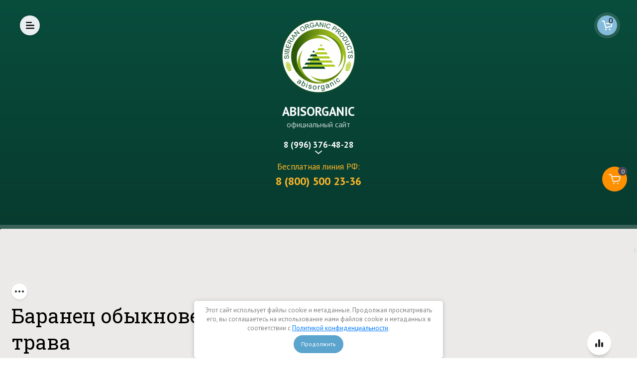

--- FILE ---
content_type: text/html; charset=utf-8
request_url: https://abisorganic.ru/magazin/product/baranets-obyknovennyy-huperzia-selago-trava
body_size: 70146
content:

	<!doctype html>
<html lang="ru">
	
<head>
	
	<meta charset="utf-8">
	<meta name="robots" content="all"/>
		<title>Баранец обыкновенный Huperzia selago, трава</title>
<!-- assets.top -->
<meta property="og:title" content="Баранец обыкновенный Huperzia selago, трава">
<meta name="twitter:title" content="Баранец обыкновенный Huperzia selago, трава">
<meta property="og:description" content="Баранец обыкновенный Huperzia selago, трава">
<meta name="twitter:description" content="Баранец обыкновенный Huperzia selago, трава">
<meta property="og:image" content="https://abisorganic.ru4357212">
<meta name="twitter:image" content="https://abisorganic.ru4357212">
<meta property="og:image:width" content="350">
<meta property="og:image:height" content="350">
<meta property="og:type" content="website">
<meta property="og:url" content="https://abisorganic.ru/magazin/product/baranets-obyknovennyy-huperzia-selago-trava">
<meta property="og:site_name" content="abisorganic.ru">
<meta name="twitter:card" content="summary">
<!-- /assets.top -->

	<meta name="description" content="Баранец обыкновенный Huperzia selago, трава">
	<meta name="keywords" content="баранец обыкновенный Huperzia selago, баранец купить, баранец цена, баранец применение, баранец свойства, баранец польза,">
	<meta name="SKYPE_TOOLBAR" content="SKYPE_TOOLBAR_PARSER_COMPATIBLE">
	<meta name="viewport" content="width=device-width, initial-scale=1.0, maximum-scale=1.0, user-scalable=no">
	<meta name="format-detection" content="telephone=no">
	<meta http-equiv="x-rim-auto-match" content="none">
	<!-- JQuery -->
	<script src="/g/libs/jquery/1.10.2/jquery.min.js" charset="utf-8"></script>
	<script src="/t/v10531/images/js/bdr_addons.js"></script>
	<!-- JQuery -->
	<!-- Common js -->
		<link rel="stylesheet" href="/g/css/styles_articles_tpl.css">
<meta name="yandex-verification" content="d1949e73e10280cd" />

            <!-- 46b9544ffa2e5e73c3c971fe2ede35a5 -->
            <script src='/shared/s3/js/lang/ru.js'></script>
            <script src='/shared/s3/js/common.min.js'></script>
        <link rel='stylesheet' type='text/css' href='/shared/s3/css/calendar.css' /><link rel='stylesheet' type='text/css' href='/shared/highslide-4.1.13/highslide.min.css'/>
<script type='text/javascript' src='/shared/highslide-4.1.13/highslide-full.packed.js'></script>
<script type='text/javascript'>
hs.graphicsDir = '/shared/highslide-4.1.13/graphics/';
hs.outlineType = null;
hs.showCredits = false;
hs.lang={cssDirection:'ltr',loadingText:'Загрузка...',loadingTitle:'Кликните чтобы отменить',focusTitle:'Нажмите чтобы перенести вперёд',fullExpandTitle:'Увеличить',fullExpandText:'Полноэкранный',previousText:'Предыдущий',previousTitle:'Назад (стрелка влево)',nextText:'Далее',nextTitle:'Далее (стрелка вправо)',moveTitle:'Передвинуть',moveText:'Передвинуть',closeText:'Закрыть',closeTitle:'Закрыть (Esc)',resizeTitle:'Восстановить размер',playText:'Слайд-шоу',playTitle:'Слайд-шоу (пробел)',pauseText:'Пауза',pauseTitle:'Приостановить слайд-шоу (пробел)',number:'Изображение %1/%2',restoreTitle:'Нажмите чтобы посмотреть картинку, используйте мышь для перетаскивания. Используйте клавиши вперёд и назад'};</script>
<link rel="icon" href="/favicon.png" type="image/png">
	<link rel="apple-touch-icon" href="/thumb/2/LWXycLAsrYVHUeczKuvz_w/r/favicon.png">
	<link rel="apple-touch-icon" sizes="57x57" href="/thumb/2/cSiQoKjZkTMIo0ziQoXd3Q/57c57/favicon.png">
	<link rel="apple-touch-icon" sizes="60x60" href="/thumb/2/ADHYAP_QOPaTX7kCwZk1yQ/60c60/favicon.png">
	<link rel="apple-touch-icon" sizes="72x72" href="/thumb/2/NUeGOwT7ccqi0vKCk5c7CQ/72c72/favicon.png">
	<link rel="apple-touch-icon" sizes="76x76" href="/thumb/2/hXphuvuCGMlCNmPwtBK8JQ/76c76/favicon.png">
	<link rel="apple-touch-icon" sizes="114x114" href="/thumb/2/eu_DCr8HaH-4Fl9Q5T1Yug/114c114/favicon.png">
	<link rel="apple-touch-icon" sizes="120x120" href="/thumb/2/3MmgBXK7FEpfGfzqoDIQig/120c120/favicon.png">
	<link rel="apple-touch-icon" sizes="144x144" href="/thumb/2/j9LDtrtN_JRbLahuwp6tEA/144c144/favicon.png">
	<link rel="apple-touch-icon" sizes="152x152" href="/thumb/2/hJpSN6oEQd3e9064W7B_Jg/152c152/favicon.png">
	<link rel="apple-touch-icon" sizes="180x180" href="/thumb/2/f_vyPxiafrQ-f6zkloMaLQ/180c180/favicon.png">
	
	<meta name="msapplication-TileImage" content="/thumb/2/bmMZwZpxmRExzY98ed18Wg/c/favicon.png">
	<meta name="msapplication-square70x70logo" content="/thumb/2/u4ZCgXlIt0M0m6gZuZtRyQ/70c70/favicon.png">
	<meta name="msapplication-square150x150logo" content="/thumb/2/foNNC3kvbPYBac4AKEENng/150c150/favicon.png">
	<meta name="msapplication-wide310x150logo" content="/thumb/2/4xXaTyEaqfQGm4mLgRUUfg/310c150/favicon.png">
	<meta name="msapplication-square310x310logo" content="/thumb/2/rmdEXcb0zBLSx3J7TTuAiw/310c310/favicon.png">

<!--s3_require-->
<link rel="stylesheet" href="/g/basestyle/1.0.1/user/user.css" type="text/css"/>
<link rel="stylesheet" href="/g/basestyle/1.0.1/cookie.message/cookie.message.css" type="text/css"/>
<link rel="stylesheet" href="/g/basestyle/1.0.1/user/user.green.css" type="text/css"/>
<script type="text/javascript" src="/g/basestyle/1.0.1/user/user.js" async></script>
<link rel="stylesheet" href="/g/basestyle/1.0.1/cookie.message/cookie.message.green.css" type="text/css"/>
<script type="text/javascript" src="/g/basestyle/1.0.1/cookie.message/cookie.message.js" async></script>
<!--/s3_require-->

<!--s3_goal-->
<script src="/g/s3/goal/1.0.0/s3.goal.js"></script>
<script>new s3.Goal({map:{"105907":{"goal_id":"105907","object_id":"7458304","event":"submit","system":"metrika","label":"ORDER","code":"anketa"},"106307":{"goal_id":"106307","object_id":"7459904","event":"submit","system":"metrika","label":"ORDER","code":"anketa"},"135504":{"goal_id":"135504","object_id":"7459104","event":"submit","system":"metrika","label":"kupit_1_klik","code":"anketa"},"135704":{"goal_id":"135704","object_id":"7458104","event":"submit","system":"metrika","label":"napishite_nam","code":"anketa"},"135904":{"goal_id":"135904","object_id":"7457904","event":"submit","system":"metrika","label":"zagolovok","code":"anketa"},"136104":{"goal_id":"136104","object_id":"27012","event":"submit","system":"metrika","label":"predstavitelstvo","code":"anketa"},"136304":{"goal_id":"136304","object_id":"31412","event":"submit","system":"metrika","label":"sotrudnichestvo","code":"anketa"}}, goals: [], ecommerce:[{"ecommerce":{"detail":{"products":[{"id":"471851104","name":"Баранец обыкновенный Huperzia selago, трава","price":435,"brand":null,"category":"Бренды/Старослав/Продукты для здоровья/Травы/Каталог продукции"}]}}}]});</script>
<!--/s3_goal-->
	<!-- Common js -->
	<!-- Shop init -->
				
		
		
		
			<link rel="stylesheet" type="text/css" href="/g/shop2v2/default/css/theme.less.css">		
			<script type="text/javascript" src="/g/printme.js"></script>
		<script type="text/javascript" src="/g/shop2v2/default/js/tpl.js"></script>
		<script type="text/javascript" src="/g/shop2v2/default/js/baron.min.js"></script>
		
			<script type="text/javascript" src="/g/shop2v2/default/js/shop2.2.js"></script>
		
	<script type="text/javascript">shop2.init({"productRefs": {"383497304":{"categories":{"42795504":["471851104"]},"instrukcia":{"0d77a6f38691df7aa2b6191d70532e27":["471851104"]},"age_sex":{"42796504":["471851104"]},"ingredients":{"42797504":["471851104"]},"brand_876":{"42839904":["471851104"]},"countries":{"42799104":["471851104"]},"skidka_1":{"50 \u0433":["471851104"]},"skidka_2":{"\u0441\u043a\u0438\u0434\u043a\u0430 \u0437\u0430 \u043f\u0440\u0435\u0434\u043e\u043f\u043b\u0430\u0442\u0443":["471851104"]},"skidka_opisanie__874":{"ded50561d559256dfccaad62a514190e":["471851104"]},"brend":{"248072505":["471851104"]}},"383428504":{"skidka_1":{"100 \u0433":["471781904"]},"brend":{"248074705":["471781904"]}},"383429304":{"skidka_1":{"100 \u043c\u043b":["471782704"]},"brend":{"248077505":["471782704"]}},"383489904":{"skidka_1":{"30 \u0442\u0430\u0431\u043b\u0435\u0442\u043e\u043a":["471843304"]},"brend":{"248073305":["471843304"]}},"412995105":{"skidka_1":{"210 \u0433":["557033105"]},"brend":{"248073905":["557033105"]}},"463638306":{"skidka_1":{"60 \u043a\u0430\u043f\u0441\u0443\u043b":["600900506"]},"brend":{"248073905":["600900506"]}}},"apiHash": {"getPromoProducts":"c8669d593a6af4fa5d56cf3a88d973fd","getSearchMatches":"83fbc3fb68e150fbb4e4acd0201a62c2","getFolderCustomFields":"4922a6b8fa294a857906fb157a1acb08","getProductListItem":"06ffe310d2145f2638eeba69a34debf7","cartAddItem":"dabff9b3c453d9acf1902fcd17c1de63","cartRemoveItem":"8d1fcc0866b7af88a7aa254520a90585","cartUpdate":"70261168faabcc56a068a17bbbd36db6","cartRemoveCoupon":"c2e7a73b0f850b4104b849cc23066bef","cartAddCoupon":"7ccc389722e62bfc4fa375f77c7724a7","deliveryCalc":"250751adbefad993814cb0b091d32a92","printOrder":"b74b792e08351d5c9defa2f264749501","cancelOrder":"568edf18e7a7f374911f00f46a42f73b","cancelOrderNotify":"c8202dcb5bd60ed4cbc786b918058092","repeatOrder":"583297871d822a76058168e087819c85","paymentMethods":"f46a2dab4fade72ccc7663f7f2310f91","compare":"69e6c43fd4b09229b022ecd7338b043e"},"hash": null,"verId": 2029029,"mode": "product","step": "","uri": "/magazin","IMAGES_DIR": "/d/","my": {"ya_pay_widget_theme":"BnplPreview","gr_compare_class":" compare_new","show_sections":true,"lazy_load_subpages":true,"buy_alias":"\u0434\u043e\u0431\u0430\u0432\u0438\u0442\u044c \u0432 \u043a\u043e\u0440\u0437\u0438\u043d\u0443","buy_mod":true,"buy_kind":true,"gr_auth_placeholder":false,"gr_show_collcetions_amount":false,"gr_show_collcetions_button":false,"gr_show_collcetions_param":false,"gr_show_collcetions_vendor":false,"gr_kinds_slider":true,"gr_cart_titles":true,"gr_cart_total_title":"\u0418\u0442\u043e\u0433:","gr_filter_remodal":false,"gr_filter_range_slider":false,"gr_search_range_slider":false,"gr_no_responsive_tabs":true,"text_cupons":"\u041f\u0440\u043e\u043c\u043e","product_article_hiddens":true,"product_anonce_hiddens":true,"product_options_hiddens":false,"gr_pluso_title":"\u041f\u043e\u0434\u0435\u043b\u0438\u0442\u044c\u0441\u044f:","gr_product_page_version":"global:shop2.2.110_4-product.tpl","gr_collections_item":"global:shop2.2.110_4-product-item-collections.tpl","gr_collections_blocks":"global:shop2.2.110_4-product-item-collections-blocks.tpl","gr_product_item_desc":"global:shop2.2.110_4-product-item-desc.tpl","gr_add_to_compare_text":"\u0421\u0440\u0430\u0432\u043d\u0438\u0442\u044c","gr_to_compare_text":"\u0421\u0440\u0430\u0432\u043d\u0438\u0442\u044c","gr_cart_page_version":"global:shop2.2.110_4-cart.tpl","gr_filter_version":"global:shop2.2.110_4-filter.tpl","gr_product_template_name":"shop2.2.110_4-product-list-thumbs.tpl","gr_main_blocks_version":"global:shop2.2.110_4-main-blocks.tpl","gr_thumb_width":360,"gr_thumb_height":360,"search_form_btn":"\u041d\u0430\u0439\u0442\u0438","gr_cabinet_block_title":"\u0410\u0432\u0442\u043e\u0440\u0438\u0437\u0430\u0446\u0438\u044f","gr_vendor_in_thumbs":true,"hide_vendor_name":true,"gr_main_hidden_action":false,"hide_gr_basket":true,"gr_cart_preview_version":"2.2.110_2"},"shop2_cart_order_payments": 1,"cf_margin_price_enabled": 0,"maps_yandex_key":"","maps_google_key":""});shop2.delivery.deligate = true;</script>			<link rel="stylesheet" href="/g/shop2v2/default/css/yandexpay/buy-one-click-yapay.scss.css">
		
											<script>
			const initYaPay = function() {
				shop2YaPay.init({
					merchantId: "0140b69e-3816-4ed3-a20f-1aaa467849c7",
					pluginUrl: "//pay.yandex.ru/sdk/v1/pay.js",
					buttonSelector: ".ya-pay-button-default",
					widgetSelector: ".ya-pay-widget",
					totalAmount: "435",
					apiUrl: "/-/x-api/v1/public/?method=order/payYandexPay&param[order_id]=0",
					buttonTheme: "Black", // тема кнопки: Black, White, WhiteOutlined
					widgetTheme: "BnplPreview", // вариант виджета: Ultimate, Simple, BnplPreview, Info
					widgetVariant: "Light", // тема виджета: Light, Dark
					borderRadius: 8, // закругление
					padding: "Default", // padding: Default, None
					hideWidgetHeader: false, // спрятать шапку
					widgetSize: "Medium", // размер виджета: Small, Medium
					availablePaymentMethods: ["CARD", "SPLIT"], // варианты оплаты
					withOutline: false, // обводка
					widgetBackgroundType: "Default", // фон виджета: Default, Saturated, Transparent
				});
			}
			
			const scriptUrl = "/g/shop2v2/default/js/shop2-ya-pay.js?v=" + new Date().getTime();

		    const script = document.createElement('script');
		    script.src = scriptUrl;
		    script.onload = initYaPay;
		    script.async = true;
		    document.head.appendChild(script);
		</script>
			
	<!-- Shop init -->
	<!-- Custom styles -->
	<link rel="stylesheet" href="/g/libs/jqueryui/datepicker-and-slider/css/jquery-ui.css">
	<link rel="stylesheet" href="/g/libs/lightgallery/v1.2.19/lightgallery.css">
	<link rel="stylesheet" href="/g/libs/remodal/css/remodal.css">
	<link rel="stylesheet" href="/g/libs/remodal/css/remodal-default-theme.css">
	<!-- Custom styles -->
	<!-- Theme styles -->
	<link rel="stylesheet" href="/t/v10531/images/css/theme.scss.css">
	<!-- Theme styles -->
	<!-- Custom js -->
	<script src="/g/templates/webmake/shop2/1.0.0/js/jquery.responsivetabs.min.js"></script>
		<script src="/g/libs/jquery-match-height/0.7.2/jquery.matchHeight.min.js" charset="utf-8"></script>
	<script src="/g/libs/jqueryui/datepicker-and-slider/js/jquery-ui.min.js" charset="utf-8"></script>
	<script src="/g/libs/jqueryui/touch_punch/jquery.ui.touch_punch.min.js" charset="utf-8"></script>
	<script src="/g/libs/flexmenu/1.4.2/flexmenu.min.modern.js" charset="utf-8"></script>
	<script src="/g/libs/lightgallery/v1.2.19/lightgallery.js" charset="utf-8"></script>
	<script src="/g/libs/jquery-slick/1.9.0/slick.min.js" charset="utf-8"></script>
	<script src="/g/libs/remodal/js/remodal.js" charset="utf-8"></script>
	<script src="/g/s3/lp/js/timer.js" charset="utf-8"></script>
	<!-- Custom js -->
	<!-- Site js -->
	<script src="/g/s3/misc/form/shop-form/shop-form-minimal.js" charset="utf-8"></script>
	<script src="/g/templates/shop2/2.110.2/medical-shop/js/plugins.js" charset="utf-8"></script>
	<script src="/g/templates/shop2/2.110.2/medical-shop/js/jquery.waslidemenu.min.js" charset="utf-8"></script>
	<script src="/g/templates/shop2/2.110.2/medical-shop/js/stickyfill.min.js" charset="utf-8"></script>
	<!-- Site js -->
	
	<!-- Theme styles -->
					    <link rel="stylesheet" href="/g/templates/shop2/2.110.2/medical-shop/themes/theme0/theme.scss.css">
				<!-- Theme styles -->
	
	<!-- Main js -->
		<!-- Main js -->
	<link rel="stylesheet" href="/t/v10531/images/css/s_style.scss.css">
	<script src="/g/templates/webmake/shop2/1.0.0/js/jquery.formstyler.min.js"></script>
	<script src="/t/v10531/images/css/shop_js.js"></script>
			<meta name="zen-verification" content="cQaTyIueVChZMMqUGlcK5sPbsL54sombyAkPGAJgGtoozwlTfipXIahczPfDfBfF" />
		
	<script type="text/javascript" src="https://vk.com/js/api/openapi.js?162"></script>
	
		<script type="text/javascript">
	  VK.init({apiId: 7008043, onlyWidgets: true});
	</script>
	
		<link rel="stylesheet" href="/t/v10531/images/css/seo_optima_b.scss.css">
	<script src="/t/v10531/images/js/seo_optima_b.js"></script>
	<link rel="stylesheet" href="/t/v10531/images/css/addons.scss.css">
	<link rel="stylesheet" href="/t/v10531/images/site.addons.css">
	<link rel="stylesheet" href="/t/v10531/images/css/addon_style.scss.css">
	
	<link rel="manifest" href="/manifest.json">
	<link rel="stylesheet" href="/t/v10531/images/css/pwa_styles.css">
	
			<script> 
				if ('serviceWorker' in navigator) {
				  window.addEventListener('load', function() {
				    navigator.serviceWorker.register('https://abisorganic.ru/firebase-messaging-sw.js').then(function(registration) {
				    // Успешная регистрация
				    //registration.showNotification('title5555');
				    console.log('ServiceWorker registration successful');
				    }, 
				    function(err) {
				      // При регистрации произошла ошибка
				      console.log('ServiceWorker registration failed: ', err);
				    });
				  });
				}
			</script>
	
	
	<script>
	let url = window.location.pathname;
	if (url == "/offline"){
	  if (navigator.onLine == true){
	  	window.location.assign("/?_theme_id=886307")
	  }
	}
	</script>
	
	
	<script src="https://www.gstatic.com/firebasejs/8.3.1/firebase-app.js"></script>
	<script src="https://www.gstatic.com/firebasejs/8.3.1/firebase-messaging.js"></script>
	<link rel="stylesheet" href="/t/v10531/images/site.bonus.scss.css">
</head>
<script>
	
$(window).on('load', function(){
	$('.bform_block .bform_block_in').find('.tpl-field.type-checkbox ul li input[type="checkbox"]').click()
});
</script>


<body class="product body-vnut">
	<div class="site-wrapper site-wrapper-vnut">
				<header role="banner" class="header header_in">
			<div class="head-wrapper">
				<div class="head-wrapper__navigation">
										<div class="hlogo_new"><img src="/t/v10531/images/hn_logo.png" alt=""></div>
										<div class="head-wrapper__navigation-left">
						<div class="burger-button">Меню</div>
					</div>
					<div class="head-wrapper__navigation-center">
													<div class="logo ">
												                   <a href="https://abisorganic.ru" class="logo__img-link">
				                        <img src="/thumb/2/CjgEj1Wxi5uxyt79d040AA/150c150/d/kruglyj.png">
				                    </a>
			                    			                    				                    <div class="logo__wrap">
				                    						                    	<div class="logo__name">
					                    		<a href="https://abisorganic.ru">ABISORGANIC</a>					                    	</div>
				                    					                    					                    		<div class="logo__description">официальный сайт <br/></div>
				                    					                    </div> 
			                    			                </div>
		                		                <div class="contacts-inner">
							<div class="phone">
                        		                                    	                                    <div class="phone__tel">
                            				<a href="tel:8 (996) 376-48-28">8 (996) 376-48-28</a>
                            			</div>
                        			                        		                                                            		                        		                            		<div class="phone__icon">&nbsp;</div>
                            	                            </div>
                        																<div class="hnew_con">
																			<div class="hnew_con_title">Бесплатная линия РФ:</div>
																												<div class="hnew_con_body"><a href="tel:8 (800) 500 23-36">8 (800) 500 23-36</a></div>
																	</div>
							                            	                            <div class="contacts-popup">
	                            	<div class="contacts-popup__exit">&nbsp;</div>
	                            	<div class="contacts-popup__title">Контакты</div>
											                            	<div class="phone phone_popup">
			                            	<div class="phone__tel">
			                            		Бесплатная линия РФ: <a href="tel:8 (800) 500 23-36">8 (800) 500 23-36</a>
			                            	</div>
			                            </div>
																			                            		<div class="time-work">Прием звонков: Пн-Пт с 8:00 до 16:00. Москва +4 ч</div>
																				                            	<div class="address">Для писем: 633010, Новосибирская обл., г. Бердск, ул. Ленина, д.67, Почтовое отделение № 10</div>
		                            		                            			                            <div class="mail">
			                            	<a href="mailto:office@abisorganic.ru">office@abisorganic.ru</a>
			                            </div>
		                            		                            <div class="phone_pop">
		                        				                                    			                                    <div class="phone__tel_pop">
		                            				<a href="tel:8 (996) 376-48-28">8 (996) 376-48-28</a>
		                            			</div>
		                        					                        				                                    		                        				                            </div>
																			<div class="soc_bl">
																						<a target="_blank" href="https://vk.com/abisorganic">
												<img src="/thumb/2/JasNWYwnjQ6caQA_JbCz4A/30r30/d/soc_icon_1.png" alt="ВКонтакте" />
											</a>
																						<a target="_blank" href="https://www.youtube.com/channel/UCLDJSpkczB5YVclHlJBuwKw/videos?view_as=subscriber">
												<img src="/thumb/2/3Svv5-Xr_iG4YpFY4s5Dog/30r30/d/soc_icon_7.png" alt="YouTube" />
											</a>
																					</div>
										                            </div>
                            						</div>
						<div class="hdiv">
							
						</div>
					</div>
					<div class="head-wrapper__navigation-right">
						<nav class="menu-wrapper">
							<div class="gr-folder">
								<a href="/magazin/folder/katalog-produktsii" class="gr-folder__button">Каталог продукции</a>
																	<div class="gr-folder__inners">
								        <ul class="folders-menu menu-default">
								            								            									            										            									            									            										            									                								                
									            								                
								            								            									            										            									            									            										            									                								                    								                    								                        <li class="">
								                        	<a href="/magazin/folder/novinki">Новинки</a>
								                    								                    								                    								                								                
									            								                
								            								            									            										            									            									            										            									                								                    								                        								                            </li>
								                            								                        								                    								                    								                        <li class="">
								                        	<a href="/magazin/folder/lidery">Лидеры</a>
								                    								                    								                    								                								                
									            								                
								            								            									            										            									            									            										            									                								                    								                        								                            </li>
								                            								                        								                    								                    								                        <li class="has">
								                        	<a href="/magazin/folder/nashi-brendy">Бренды</a>
								                    								                    								                    								                								                
									            								                
								            								            									            										            									            									            										            									                								                    								                        								                            <ul>
								                        								                    								                    								                        <li class="has">
								                        	<a href="/magazin/folder/abis-organik">ABISORGANIC</a>
								                    								                    								                    								                								                
									            								                
								            								            									            										            									            									            										            									                								                    								                        								                            <ul>
								                        								                    								                    								                        <li class="">
								                        	<a href="/magazin/folder/zhivitsa">Живица</a>
								                    								                    								                    								                								                
									            								                
								            								            									            										            									            									            										            									                								                    								                        								                            </li>
								                            								                        								                    								                    								                        <li class="">
								                        	<a href="/magazin/folder/zhivichnyye-balzamy">Живичные бальзамы</a>
								                    								                    								                    								                								                
									            								                
								            								            									            										            									            									            										            									                								                    								                        								                            </li>
								                            								                        								                    								                    								                        <li class="">
								                        	<a href="/magazin/folder/krem-probiotik">Косметика с пробиотиками</a>
								                    								                    								                    								                								                
									            								                
								            								            									            										            									            									            										            									                								                    								                        								                            </li>
								                            								                        								                    								                    								                        <li class="">
								                        	<a href="/magazin/folder/naturalnoye-mylo">Натуральное мыло</a>
								                    								                    								                    								                								                
									            								                
								            								            									            										            									            									            										            									                								                    								                        								                            </li>
								                            								                        								                    								                    								                        <li class="has">
								                        	<a href="/magazin/folder/pishchevyye-produkty">Пищевые продукты</a>
								                    								                    								                    								                								                
									            								                
								            								            									            										            									            									            										            									                								                    								                        								                            <ul>
								                        								                    								                    								                        <li class="">
								                        	<a href="/magazin/folder/balzamy-i-siropy">Бальзамы и сиропы</a>
								                    								                    								                    								                								                
									            								                
								            								            									            										            									            									            										            									                								                    								                        								                            </li>
								                            								                        								                    								                    								                        <li class="">
								                        	<a href="/magazin/folder/sakharozameniteli">Заменители сахара</a>
								                    								                    								                    								                								                
									            								                
								            								            									            										            									            									            										            									                								                    								                        								                            </li>
								                            								                        								                    								                    								                        <li class="">
								                        	<a href="/magazin/folder/kofejnye-napitki">Кофейные напитки</a>
								                    								                    								                    								                								                
									            								                
								            								            									            										            									            									            										            									                								                    								                        								                            </li>
								                            								                        								                    								                    								                        <li class="">
								                        	<a href="/magazin/folder/ledentsy-zhivichnyye">Леденцы пихтовые</a>
								                    								                    								                    								                								                
									            								                
								            								            									            										            									            									            										            									                								                    								                        								                            </li>
								                            								                        								                    								                    								                        <li class="">
								                        	<a href="/magazin/folder/sbitni">Сбитни</a>
								                    								                    								                    								                								                
									            								                
								            								            									            										            									            									            										            									                								                    								                        								                            </li>
								                            								                        								                    								                    								                        <li class="">
								                        	<a href="/magazin/folder/vzvary-i-travyanyye-chai">Чайные напитки</a>
								                    								                    								                    								                								                
									            								                
								            								            									            										            									            									            										            									                								                    								                        								                            </li>
								                            								                        								                    								                    								                        <li class="">
								                        	<a href="/magazin/folder/yagodnye-vzvary">Ягодные взвары</a>
								                    								                    								                    								                								                
									            								                
								            								            									            										            									            									            										            									                								                    								                        								                            </li>
								                            								                                </ul>
								                                </li>
								                            								                        								                    								                    								                        <li class="">
								                        	<a href="/magazin/folder/toniki">Тоники живичные</a>
								                    								                    								                    								                								                
									            								                
								            								            									            										            									            									            										            									                								                    								                        								                            </li>
								                            								                        								                    								                    								                        <li class="">
								                        	<a href="/magazin/folder/travy-1">Травы</a>
								                    								                    								                    								                								                
									            								                
								            								            									            										            									            									            										            									                								                    								                        								                            </li>
								                            								                        								                    								                    								                        <li class="">
								                        	<a href="/magazin/folder/efirnyye-masla">Эфирные масла</a>
								                    								                    								                    								                								                
									            								                
								            								            									            										            									            									            										            									                								                    								                        								                            </li>
								                            								                                </ul>
								                                </li>
								                            								                        								                    								                    								                        <li class="">
								                        	<a href="/magazin/folder/ural">ALTYN  SOLOK</a>
								                    								                    								                    								                								                
									            								                
								            								            									            										            									            									            										            									                								                    								                        								                            </li>
								                            								                        								                    								                    								                        <li class="">
								                        	<a href="/magazin/folder/bioeffectives">Bioeffectives</a>
								                    								                    								                    								                								                
									            								                
								            								            									            										            									            									            										            									                								                    								                        								                            </li>
								                            								                        								                    								                    								                        <li class="">
								                        	<a href="/magazin/folder/chocolatte">ChocoLatte</a>
								                    								                    								                    								                								                
									            								                
								            								            									            										            									            									            										            									                								                    								                        								                            </li>
								                            								                        								                    								                    								                        <li class="">
								                        	<a href="/folder/divaltay">DIVALTAY</a>
								                    								                    								                    								                								                
									            								                
								            								            									            										            									            									            										            									                								                    								                        								                            </li>
								                            								                        								                    								                    								                        <li class="">
								                        	<a href="/magazin/folder/elisia">ELISIA</a>
								                    								                    								                    								                								                
									            								                
								            								            									            										            									            									            										            									                								                    								                        								                            </li>
								                            								                        								                    								                    								                        <li class="">
								                        	<a href="/magazin/folder/etea">ETEA</a>
								                    								                    								                    								                								                
									            								                
								            								            									            										            									            									            										            									                								                    								                        								                            </li>
								                            								                        								                    								                    								                        <li class="">
								                        	<a href="/magazin/folder/h-o-p">HOPMILL</a>
								                    								                    								                    								                								                
									            								                
								            								            									            										            									            									            										            									                								                    								                        								                            </li>
								                            								                        								                    								                    								                        <li class="">
								                        	<a href="/magazin/folder/organic">ORGANIC</a>
								                    								                    								                    								                								                
									            								                
								            								            									            										            									            									            										            									                								                    								                        								                            </li>
								                            								                        								                    								                    								                        <li class="">
								                        	<a href="/magazin/folder/siberian-organic-nutrition">Siberian organic nutrition</a>
								                    								                    								                    								                								                
									            								                
								            								            									            										            									            									            										            									                								                    								                        								                            </li>
								                            								                        								                    								                    								                        <li class="">
								                        	<a href="/magazin/folder/silapant">SILAPANT</a>
								                    								                    								                    								                								                
									            								                
								            								            									            										            									            									            										            									                								                    								                        								                            </li>
								                            								                        								                    								                    								                        <li class="">
								                        	<a href="/magazin/folder/tangaroa">TANGAROA</a>
								                    								                    								                    								                								                
									            								                
								            								            									            										            									            									            										            									                								                    								                        								                            </li>
								                            								                        								                    								                    								                        <li class="">
								                        	<a href="/magazin/folder/yodometics">Yodometics</a>
								                    								                    								                    								                								                
									            								                
								            								            									            										            									            									            										            									                								                    								                        								                            </li>
								                            								                        								                    								                    								                        <li class="">
								                        	<a href="/magazin/folder/abiflor-seriya">Абифлор</a>
								                    								                    								                    								                								                
									            								                
								            								            									            										            									            									            										            									                								                    								                        								                            </li>
								                            								                        								                    								                    								                        <li class="">
								                        	<a href="/magazin/folder/alatau">АЛАТАУ</a>
								                    								                    								                    								                								                
									            								                
								            								            									            										            									            									            										            									                								                    								                        								                            </li>
								                            								                        								                    								                    								                        <li class="">
								                        	<a href="/magazin/folder/altaved">Алтаведъ</a>
								                    								                    								                    								                								                
									            								                
								            								            									            										            									            									            										            									                								                    								                        								                            </li>
								                            								                        								                    								                    								                        <li class="">
								                        	<a href="/magazin/folder/altaybioproyekt">АлтайБиоПроект</a>
								                    								                    								                    								                								                
									            								                
								            								            									            										            									            									            										            									                								                    								                        								                            </li>
								                            								                        								                    								                    								                        <li class="">
								                        	<a href="/magazin/folder/seligor">Алтай-Селигор</a>
								                    								                    								                    								                								                
									            								                
								            								            									            										            									            									            										            									                								                    								                        								                            </li>
								                            								                        								                    								                    								                        <li class="">
								                        	<a href="/magazin/folder/altaj-starover">Алтай - Старовер</a>
								                    								                    								                    								                								                
									            								                
								            								            									            										            									            									            										            									                								                    								                        								                            </li>
								                            								                        								                    								                    								                        <li class="">
								                        	<a href="/magazin/folder/altayskiy-nektar">Алтайский нектар</a>
								                    								                    								                    								                								                
									            								                
								            								            									            										            									            									            										            									                								                    								                        								                            </li>
								                            								                        								                    								                    								                        <li class="">
								                        	<a href="/magazin/folder/altajfitoraj">АлтайФиторай</a>
								                    								                    								                    								                								                
									            								                
								            								            									            										            									            									            										            									                								                    								                        								                            </li>
								                            								                        								                    								                    								                        <li class="">
								                        	<a href="/magazin/folder/altyn-bay">Алтын Бай</a>
								                    								                    								                    								                								                
									            								                
								            								            									            										            									            									            										            									                								                    								                        								                            </li>
								                            								                        								                    								                    								                        <li class="">
								                        	<a href="/magazin/folder/alfit">АЛФИТ</a>
								                    								                    								                    								                								                
									            								                
								            								            									            										            									            									            										            									                								                    								                        								                            </li>
								                            								                        								                    								                    								                        <li class="">
								                        	<a href="/magazin/folder/alfit-plyus">Алфит ПЛЮС</a>
								                    								                    								                    								                								                
									            								                
								            								            									            										            									            									            										            									                								                    								                        								                            </li>
								                            								                        								                    								                    								                        <li class="">
								                        	<a href="/magazin/folder/biofabrika-koltsovo">Биофабрика Кольцово</a>
								                    								                    								                    								                								                
									            								                
								            								            									            										            									            									            										            									                								                    								                        								                            </li>
								                            								                        								                    								                    								                        <li class="">
								                        	<a href="/magazin/folder/vektor-bialgam">Вектор-БиАльгам</a>
								                    								                    								                    								                								                
									            								                
								            								            									            										            									            									            										            									                								                    								                        								                            </li>
								                            								                        								                    								                    								                        <li class="">
								                        	<a href="/magazin/folder/vektor-vita">Вектор-Вита</a>
								                    								                    								                    								                								                
									            								                
								            								            									            										            									            									            										            									                								                    								                        								                            </li>
								                            								                        								                    								                    								                        <li class="">
								                        	<a href="/magazin/folder/vektor-pro">ВекторПро</a>
								                    								                    								                    								                								                
									            								                
								            								            									            										            									            									            										            									                								                    								                        								                            </li>
								                            								                        								                    								                    								                        <li class="">
								                        	<a href="/magazin/folder/venets-sibiri">Венец Сибири</a>
								                    								                    								                    								                								                
									            								                
								            								            									            										            									            									            										            									                								                    								                        								                            </li>
								                            								                        								                    								                    								                        <li class="has">
								                        	<a href="/magazin/folder/vitaprinol-seriya">Витапринол</a>
								                    								                    								                    								                								                
									            								                
								            								            									            										            									            									            										            									                								                    								                        								                            </li>
								                            								                        								                    								                    								                        <li class="">
								                        	<a href="/magazin/folder/danila-travnik">Данила травник</a>
								                    								                    								                    								                								                
									            								                
								            								            									            										            									            									            										            									                								                    								                        								                            </li>
								                            								                        								                    								                    								                        <li class="">
								                        	<a href="/magazin/folder/dary-pamira">Дары Памира</a>
								                    								                    								                    								                								                
									            								                
								            								            									            										            									            									            										            									                								                    								                        								                            </li>
								                            								                        								                    								                    								                        <li class="">
								                        	<a href="/magazin/folder/doktor-kornilov">Доктор Корнилов</a>
								                    								                    								                    								                								                
									            								                
								            								            									            										            									            									            										            									                								                    								                        								                            </li>
								                            								                        								                    								                    								                        <li class="">
								                        	<a href="/magazin/folder/zhiva">ЖИВА</a>
								                    								                    								                    								                								                
									            								                
								            								            									            										            									            									            										            									                								                    								                        								                            </li>
								                            								                        								                    								                    								                        <li class="">
								                        	<a href="/magazin/folder/zdorovaya-semya-sibir">Здоровая Семья Сибирь</a>
								                    								                    								                    								                								                
									            								                
								            								            									            										            									            									            										            									                								                    								                        								                            </li>
								                            								                        								                    								                    								                        <li class="">
								                        	<a href="/magazin/folder/zdorove-cherez-pitanie">Здоровье через питание</a>
								                    								                    								                    								                								                
									            								                
								            								            									            										            									            									            										            									                								                    								                        								                            </li>
								                            								                        								                    								                    								                        <li class="">
								                        	<a href="/magazin/folder/zelenyy-altay">Зеленый Алтай</a>
								                    								                    								                    								                								                
									            								                
								            								            									            										            									            									            										            									                								                    								                        								                            </li>
								                            								                        								                    								                    								                        <li class="">
								                        	<a href="/magazin/folder/ivan-da">Иван ДА</a>
								                    								                    								                    								                								                
									            								                
								            								            									            										            									            									            										            									                								                    								                        								                            </li>
								                            								                        								                    								                    								                        <li class="">
								                        	<a href="/magazin/folder/innovacionnye-tehnologii-zdorovya">Инновационные технологии здоровья</a>
								                    								                    								                    								                								                
									            								                
								            								            									            										            									            									            										            									                								                    								                        								                            </li>
								                            								                        								                    								                    								                        <li class="">
								                        	<a href="/magazin/folder/issledovatelskiy-tsentr">Исследовательский центр</a>
								                    								                    								                    								                								                
									            								                
								            								            									            										            									            									            										            									                								                    								                        								                            </li>
								                            								                        								                    								                    								                        <li class="">
								                        	<a href="/magazin/folder/kladovaya-zdorovya">Кладовая здоровья</a>
								                    								                    								                    								                								                
									            								                
								            								            									            										            									            									            										            									                								                    								                        								                            </li>
								                            								                        								                    								                    								                        <li class="">
								                        	<a href="/magazin/folder/kompas-zdorovya">Компас Здоровья</a>
								                    								                    								                    								                								                
									            								                
								            								            									            										            									            									            										            									                								                    								                        								                            </li>
								                            								                        								                    								                    								                        <li class="">
								                        	<a href="/magazin/folder/konopel">Конопель</a>
								                    								                    								                    								                								                
									            								                
								            								            									            										            									            									            										            									                								                    								                        								                            </li>
								                            								                        								                    								                    								                        <li class="">
								                        	<a href="/magazin/folder/lekraset">Лекрасэт</a>
								                    								                    								                    								                								                
									            								                
								            								            									            										            									            									            										            									                								                    								                        								                            </li>
								                            								                        								                    								                    								                        <li class="">
								                        	<a href="/magazin/folder/liaton">Лиатон</a>
								                    								                    								                    								                								                
									            								                
								            								            									            										            									            									            										            									                								                    								                        								                            </li>
								                            								                        								                    								                    								                        <li class="">
								                        	<a href="/magazin/folder/maralnik-sibir">Маральник Сибирь</a>
								                    								                    								                    								                								                
									            								                
								            								            									            										            									            									            										            									                								                    								                        								                            </li>
								                            								                        								                    								                    								                        <li class="">
								                        	<a href="/magazin/folder/medovik-altaya">Медовик Алтая</a>
								                    								                    								                    								                								                
									            								                
								            								            									            										            									            									            										            									                								                    								                        								                            </li>
								                            								                        								                    								                    								                        <li class="has">
								                        	<a href="/magazin/folder/mikorad">Микорад</a>
								                    								                    								                    								                								                
									            								                
								            								            									            										            									            									            										            									                								                    								                        								                            <ul>
								                        								                    								                    								                        <li class="">
								                        	<a href="/magazin/folder/mikorad-insekto-1-1-1">Микорад INSEKTO 1.1</a>
								                    								                    								                    								                								                
									            								                
								            								            									            										            									            									            										            									                								                    								                        								                            </li>
								                            								                        								                    								                    								                        <li class="">
								                        	<a href="/magazin/folder/mikorad-insekto-1-2-1">Микорад INSEKTO 1.2</a>
								                    								                    								                    								                								                
									            								                
								            								            									            										            									            									            										            									                								                    								                        								                            </li>
								                            								                        								                    								                    								                        <li class="">
								                        	<a href="/magazin/folder/mikorad-insekto-1-3-1">Микорад INSEKTO 1.3</a>
								                    								                    								                    								                								                
									            								                
								            								            									            										            									            									            										            									                								                    								                        								                            </li>
								                            								                        								                    								                    								                        <li class="">
								                        	<a href="/magazin/folder/mikorad-malsano-2-1-1">Микорад MALSANO 2.1</a>
								                    								                    								                    								                								                
									            								                
								            								            									            										            									            									            										            									                								                    								                        								                            </li>
								                            								                        								                    								                    								                        <li class="">
								                        	<a href="/magazin/folder/mikorad-nemato-3-1-1">Микорад NEMATO 3.1</a>
								                    								                    								                    								                								                
									            								                
								            								            									            										            									            									            										            									                								                    								                        								                            </li>
								                            								                        								                    								                    								                        <li class="">
								                        	<a href="/magazin/folder/mikorad-bacsu-4-1-1">Микорад BACSU 4.1</a>
								                    								                    								                    								                								                
									            								                
								            								            									            										            									            									            										            									                								                    								                        								                            </li>
								                            								                        								                    								                    								                        <li class="">
								                        	<a href="/magazin/folder/mikorad-azotomaks-5-1">Микорад АзотоМакс 5.1</a>
								                    								                    								                    								                								                
									            								                
								            								            									            										            									            									            										            									                								                    								                        								                            </li>
								                            								                                </ul>
								                                </li>
								                            								                        								                    								                    								                        <li class="">
								                        	<a href="/magazin/folder/mir-zhenshchiny">Мир женщины</a>
								                    								                    								                    								                								                
									            								                
								            								            									            										            									            									            										            									                								                    								                        								                            </li>
								                            								                        								                    								                    								                        <li class="">
								                        	<a href="/magazin/folder/monastyrskaya-produktsiya-seriya">Монастырские рецепты</a>
								                    								                    								                    								                								                
									            								                
								            								            									            										            									            									            										            									                								                    								                        								                            </li>
								                            								                        								                    								                    								                        <li class="">
								                        	<a href="/magazin/folder/morefaren">МореФарэн</a>
								                    								                    								                    								                								                
									            								                
								            								            									            										            									            									            										            									                								                    								                        								                            </li>
								                            								                        								                    								                    								                        <li class="">
								                        	<a href="/magazin/folder/pantoproekt">ПантоПроект</a>
								                    								                    								                    								                								                
									            								                
								            								            									            										            									            									            										            									                								                    								                        								                            </li>
								                            								                        								                    								                    								                        <li class="">
								                        	<a href="/magazin/folder/prirodnyj-celitel">Природный целитель</a>
								                    								                    								                    								                								                
									            								                
								            								            									            										            									            									            										            									                								                    								                        								                            </li>
								                            								                        								                    								                    								                        <li class="">
								                        	<a href="/magazin/folder/pchela-i-chelovek">Пчела и Человек</a>
								                    								                    								                    								                								                
									            								                
								            								            									            										            									            									            										            									                								                    								                        								                            </li>
								                            								                        								                    								                    								                        <li class="">
								                        	<a href="/magazin/folder/radograd">РадоГрад</a>
								                    								                    								                    								                								                
									            								                
								            								            									            										            									            									            										            									                								                    								                        								                            </li>
								                            								                        								                    								                    								                        <li class="">
								                        	<a href="/magazin/folder/retsepty-iz-ulya">Рецепты из улья</a>
								                    								                    								                    								                								                
									            								                
								            								            									            										            									            									            										            									                								                    								                        								                            </li>
								                            								                        								                    								                    								                        <li class="">
								                        	<a href="/magazin/folder/sashera-med">Сашера-Мед</a>
								                    								                    								                    								                								                
									            								                
								            								            									            										            									            									            										            									                								                    								                        								                            </li>
								                            								                        								                    								                    								                        <li class="">
								                        	<a href="/magazin/folder/septisol">Септисол</a>
								                    								                    								                    								                								                
									            								                
								            								            									            										            									            									            										            									                								                    								                        								                            </li>
								                            								                        								                    								                    								                        <li class="">
								                        	<a href="/magazin/folder/sibereko">СИБЕРЕКО</a>
								                    								                    								                    								                								                
									            								                
								            								            									            										            									            									            										            									                								                    								                        								                            </li>
								                            								                        								                    								                    								                        <li class="">
								                        	<a href="/magazin/folder/sibirskij-kedr">Сибирский кедр</a>
								                    								                    								                    								                								                
									            								                
								            								            									            										            									            									            										            									                								                    								                        								                            </li>
								                            								                        								                    								                    								                        <li class="">
								                        	<a href="/magazin/folder/sibirskaya-kletchatka">Сибирская клетчатка</a>
								                    								                    								                    								                								                
									            								                
								            								            									            										            									            									            										            									                								                    								                        								                            </li>
								                            								                        								                    								                    								                        <li class="">
								                        	<a href="/magazin/folder/sibirskij-produkt">Сибирский  продукт</a>
								                    								                    								                    								                								                
									            								                
								            								            									            										            									            									            										            									                								                    								                        								                            </li>
								                            								                        								                    								                    								                        <li class="">
								                        	<a href="/magazin/folder/sib-kruk">Сиб-КруК</a>
								                    								                    								                    								                								                
									            								                
								            								            									            										            									            									            										            									                								                    								                        								                            </li>
								                            								                        								                    								                    								                        <li class="">
								                        	<a href="/magazin/folder/shishkovar">Солнечная Сибирь</a>
								                    								                    								                    								                								                
									            								                
								            								            									            										            									            									            										            									                								                    								                        								                            </li>
								                            								                        								                    								                    								                        <li class="">
								                        	<a href="/magazin/folder/staroslav">Старослав</a>
								                    								                    								                    								                								                
									            								                
								            								            									            										            									            									            										            									                								                    								                        								                            </li>
								                            								                        								                    								                    								                        <li class="">
								                        	<a href="/magazin/folder/tavolga">Таволга</a>
								                    								                    								                    								                								                
									            								                
								            								            									            										            									            									            										            									                								                    								                        								                            </li>
								                            								                        								                    								                    								                        <li class="">
								                        	<a href="/magazin/folder/territoriya-tajgi">Территория тайги</a>
								                    								                    								                    								                								                
									            								                
								            								            									            										            									            									            										            									                								                    								                        								                            </li>
								                            								                        								                    								                    								                        <li class="">
								                        	<a href="/magazin/folder/tiofan">Тиофан органик</a>
								                    								                    								                    								                								                
									            								                
								            								            									            										            									            									            										            									                								                    								                        								                            </li>
								                            								                        								                    								                    								                        <li class="">
								                        	<a href="/magazin/folder/fitokom-altaj">Фитоком Алтай</a>
								                    								                    								                    								                								                
									            								                
								            								            									            										            									            									            										            									                								                    								                        								                            </li>
								                            								                        								                    								                    								                        <li class="">
								                        	<a href="/magazin/folder/eltab">Элтаб</a>
								                    								                    								                    								                								                
									            								                
								            								            									            										            									            									            										            									                								                    								                        								                            </li>
								                            								                        								                    								                    								                        <li class="">
								                        	<a href="/magazin/folder/yuviks-farm">Ювикс Фарм</a>
								                    								                    								                    								                								                
									            								                
								            								            									            										            									            									            										            									                								                    								                        								                            </li>
								                            								                        								                    								                    								                        <li class="">
								                        	<a href="/magazin/folder/yug">Юг</a>
								                    								                    								                    								                								                
									            								                
								            								            									            										            									            									            										            									                								                    								                        								                            </li>
								                            								                                </ul>
								                                </li>
								                            								                        								                    								                    								                        <li class="has">
								                        	<a href="/magazin/folder/tovary-dlya-detey">Детские товары</a>
								                    								                    								                    								                								                
									            								                
								            								            									            										            									            									            										            									                								                    								                        								                            <ul>
								                        								                    								                    								                        <li class="">
								                        	<a href="/folder/281900907">Для укрепления иммунитета</a>
								                    								                    								                    								                								                
									            								                
								            								            									            										            									            									            										            									                								                    								                        								                            </li>
								                            								                        								                    								                    								                        <li class="">
								                        	<a href="/folder/281901107">Для здорового сна</a>
								                    								                    								                    								                								                
									            								                
								            								            									            										            									            									            										            									                								                    								                        								                            </li>
								                            								                        								                    								                    								                        <li class="">
								                        	<a href="/folder/281901307">Для хорошей учебы</a>
								                    								                    								                    								                								                
									            								                
								            								            									            										            									            									            										            									                								                    								                        								                            </li>
								                            								                        								                    								                    								                        <li class="">
								                        	<a href="/folder/281901507">Для отличного настроения</a>
								                    								                    								                    								                								                
									            								                
								            								            									            										            									            									            										            									                								                    								                        								                            </li>
								                            								                                </ul>
								                                </li>
								                            								                        								                    								                    								                        <li class="has">
								                        	<a href="/magazin/folder/produkty-kosmeticheskiye">Продукты косметические</a>
								                    								                    								                    								                								                
									            								                
								            								            									            										            									            									            										            									                								                    								                        								                            <ul>
								                        								                    								                    								                        <li class="has">
								                        	<a href="/magazin/folder/ukhod-za-volosami">Уход за волосами</a>
								                    								                    								                    								                								                
									            								                
								            								            									            										            									            									            										            									                								                    								                        								                            <ul>
								                        								                    								                    								                        <li class="has">
								                        	<a href="/magazin/folder/tip-volos">Тип волос</a>
								                    								                    								                    								                								                
									            								                
								            								            									            										            									            									            										            									                								                    								                        								                            <ul>
								                        								                    								                    								                        <li class="">
								                        	<a href="/magazin/folder/zhirnyye-volosy">Жирные волосы</a>
								                    								                    								                    								                								                
									            								                
								            								            									            										            									            									            										            									                								                    								                        								                            </li>
								                            								                        								                    								                    								                        <li class="">
								                        	<a href="/magazin/folder/normalnyye-volosy">Нормальные волосы</a>
								                    								                    								                    								                								                
									            								                
								            								            									            										            									            									            										            									                								                    								                        								                            </li>
								                            								                        								                    								                    								                        <li class="">
								                        	<a href="/magazin/folder/sukhiye-i-povrezhdennyye-volosy">Сухие и поврежденные волосы</a>
								                    								                    								                    								                								                
									            								                
								            								            									            										            									            									            										            									                								                    								                        								                            </li>
								                            								                                </ul>
								                                </li>
								                            								                        								                    								                    								                        <li class="has">
								                        	<a href="/magazin/folder/tip-sredstva">Тип средства</a>
								                    								                    								                    								                								                
									            								                
								            								            									            										            									            									            										            									                								                    								                        								                            <ul>
								                        								                    								                    								                        <li class="">
								                        	<a href="/magazin/folder/balzamy">Бальзамы</a>
								                    								                    								                    								                								                
									            								                
								            								            									            										            									            									            										            									                								                    								                        								                            </li>
								                            								                        								                    								                    								                        <li class="">
								                        	<a href="/magazin/folder/gel-kremy">Гель-кремы</a>
								                    								                    								                    								                								                
									            								                
								            								            									            										            									            									            										            									                								                    								                        								                            </li>
								                            								                        								                    								                    								                        <li class="">
								                        	<a href="/magazin/folder/maski">Маски</a>
								                    								                    								                    								                								                
									            								                
								            								            									            										            									            									            										            									                								                    								                        								                            </li>
								                            								                        								                    								                    								                        <li class="">
								                        	<a href="/magazin/folder/syvorotki">Сыворотки</a>
								                    								                    								                    								                								                
									            								                
								            								            									            										            									            									            										            									                								                    								                        								                            </li>
								                            								                        								                    								                    								                        <li class="">
								                        	<a href="/magazin/folder/shampuni-1">Шампуни</a>
								                    								                    								                    								                								                
									            								                
								            								            									            										            									            									            										            									                								                    								                        								                            </li>
								                            								                        								                    								                    								                        <li class="">
								                        	<a href="/magazin/folder/spetsialnyye-sredstva">Специальные средства</a>
								                    								                    								                    								                								                
									            								                
								            								            									            										            									            									            										            									                								                    								                        								                            </li>
								                            								                                </ul>
								                                </li>
								                            								                        								                    								                    								                        <li class="has">
								                        	<a href="/magazin/folder/tip-ukhoda">Тип ухода</a>
								                    								                    								                    								                								                
									            								                
								            								            									            										            									            									            										            									                								                    								                        								                            <ul>
								                        								                    								                    								                        <li class="">
								                        	<a href="/magazin/folder/ochishcheniye">Очищение</a>
								                    								                    								                    								                								                
									            								                
								            								            									            										            									            									            										            									                								                    								                        								                            </li>
								                            								                        								                    								                    								                        <li class="">
								                        	<a href="/magazin/folder/spetsialnyy-ukhod">Специальный уход</a>
								                    								                    								                    								                								                
									            								                
								            								            									            										            									            									            										            									                								                    								                        								                            </li>
								                            								                                </ul>
								                                </li>
								                            								                                </ul>
								                                </li>
								                            								                        								                    								                    								                        <li class="has">
								                        	<a href="/magazin/folder/ukhod-za-litsom">Уход за лицом</a>
								                    								                    								                    								                								                
									            								                
								            								            									            										            									            									            										            									                								                    								                        								                            <ul>
								                        								                    								                    								                        <li class="has">
								                        	<a href="/magazin/folder/tip-kozhi">Тип кожи</a>
								                    								                    								                    								                								                
									            								                
								            								            									            										            									            									            										            									                								                    								                        								                            <ul>
								                        								                    								                    								                        <li class="">
								                        	<a href="/magazin/folder/zrelaya-kozha">Зрелая кожа</a>
								                    								                    								                    								                								                
									            								                
								            								            									            										            									            									            										            									                								                    								                        								                            </li>
								                            								                        								                    								                    								                        <li class="">
								                        	<a href="/magazin/folder/zhirnaya-i-problemnaya-kozha">Жирная и проблемная кожа</a>
								                    								                    								                    								                								                
									            								                
								            								            									            										            									            									            										            									                								                    								                        								                            </li>
								                            								                        								                    								                    								                        <li class="">
								                        	<a href="/magazin/folder/normalnaya-i-kombinirovannaya-kozha">Нормальная и комбинированная кожа</a>
								                    								                    								                    								                								                
									            								                
								            								            									            										            									            									            										            									                								                    								                        								                            </li>
								                            								                        								                    								                    								                        <li class="">
								                        	<a href="/magazin/folder/sukhaya-i-chuvstvitelnaya-kozha">Сухая и чувствительная кожа</a>
								                    								                    								                    								                								                
									            								                
								            								            									            										            									            									            										            									                								                    								                        								                            </li>
								                            								                                </ul>
								                                </li>
								                            								                        								                    								                    								                        <li class="has">
								                        	<a href="/magazin/folder/tip-sredstva-1">Тип средства</a>
								                    								                    								                    								                								                
									            								                
								            								            									            										            									            									            										            									                								                    								                        								                            <ul>
								                        								                    								                    								                        <li class="">
								                        	<a href="/magazin/folder/balzamy-1">Бальзамы</a>
								                    								                    								                    								                								                
									            								                
								            								            									            										            									            									            										            									                								                    								                        								                            </li>
								                            								                        								                    								                    								                        <li class="">
								                        	<a href="/magazin/folder/geli-1">Гели</a>
								                    								                    								                    								                								                
									            								                
								            								            									            										            									            									            										            									                								                    								                        								                            </li>
								                            								                        								                    								                    								                        <li class="">
								                        	<a href="/magazin/folder/gidrolaty">Гидролаты, тоники</a>
								                    								                    								                    								                								                
									            								                
								            								            									            										            									            									            										            									                								                    								                        								                            </li>
								                            								                        								                    								                    								                        <li class="">
								                        	<a href="/magazin/folder/krema">Кремы</a>
								                    								                    								                    								                								                
									            								                
								            								            									            										            									            									            										            									                								                    								                        								                            </li>
								                            								                        								                    								                    								                        <li class="">
								                        	<a href="/magazin/folder/maski-1">Маски</a>
								                    								                    								                    								                								                
									            								                
								            								            									            										            									            									            										            									                								                    								                        								                            </li>
								                            								                        								                    								                    								                        <li class="">
								                        	<a href="/magazin/folder/masla-1">Масла</a>
								                    								                    								                    								                								                
									            								                
								            								            									            										            									            									            										            									                								                    								                        								                            </li>
								                            								                        								                    								                    								                        <li class="">
								                        	<a href="/magazin/folder/molochko-penka">Молочко, пенка</a>
								                    								                    								                    								                								                
									            								                
								            								            									            										            									            									            										            									                								                    								                        								                            </li>
								                            								                        								                    								                    								                        <li class="">
								                        	<a href="/magazin/folder/mochalki">Мочалки</a>
								                    								                    								                    								                								                
									            								                
								            								            									            										            									            									            										            									                								                    								                        								                            </li>
								                            								                        								                    								                    								                        <li class="">
								                        	<a href="/magazin/folder/pilingi-skraby">Пилинги, скрабы</a>
								                    								                    								                    								                								                
									            								                
								            								            									            										            									            									            										            									                								                    								                        								                            </li>
								                            								                        								                    								                    								                        <li class="">
								                        	<a href="/magazin/folder/syvorotki-1">Сыворотки</a>
								                    								                    								                    								                								                
									            								                
								            								            									            										            									            									            										            									                								                    								                        								                            </li>
								                            								                        								                    								                    								                        <li class="">
								                        	<a href="/magazin/folder/shejki-losony">Шейки, лосьоны</a>
								                    								                    								                    								                								                
									            								                
								            								            									            										            									            									            										            									                								                    								                        								                            </li>
								                            								                                </ul>
								                                </li>
								                            								                        								                    								                    								                        <li class="has">
								                        	<a href="/magazin/folder/tip-ukhoda-1">Тип ухода</a>
								                    								                    								                    								                								                
									            								                
								            								            									            										            									            									            										            									                								                    								                        								                            <ul>
								                        								                    								                    								                        <li class="">
								                        	<a href="/magazin/folder/antivozrastnoy-ukhod">Антивозрастной уход</a>
								                    								                    								                    								                								                
									            								                
								            								            									            										            									            									            										            									                								                    								                        								                            </li>
								                            								                        								                    								                    								                        <li class="">
								                        	<a href="/magazin/folder/dnevnoy-ukhod">Дневной уход</a>
								                    								                    								                    								                								                
									            								                
								            								            									            										            									            									            										            									                								                    								                        								                            </li>
								                            								                        								                    								                    								                        <li class="">
								                        	<a href="/magazin/folder/dopolnitelnyy-ukhod">Дополнительный уход</a>
								                    								                    								                    								                								                
									            								                
								            								            									            										            									            									            										            									                								                    								                        								                            </li>
								                            								                        								                    								                    								                        <li class="">
								                        	<a href="/magazin/folder/nochnoy-ukhod">Ночной уход</a>
								                    								                    								                    								                								                
									            								                
								            								            									            										            									            									            										            									                								                    								                        								                            </li>
								                            								                        								                    								                    								                        <li class="">
								                        	<a href="/magazin/folder/ochishcheniye-1">Очищение</a>
								                    								                    								                    								                								                
									            								                
								            								            									            										            									            									            										            									                								                    								                        								                            </li>
								                            								                        								                    								                    								                        <li class="">
								                        	<a href="/magazin/folder/ukhod-za-kozhey-gub">Уход за кожей губ</a>
								                    								                    								                    								                								                
									            								                
								            								            									            										            									            									            										            									                								                    								                        								                            </li>
								                            								                        								                    								                    								                        <li class="">
								                        	<a href="/magazin/folder/ukhod-za-kozhey-vokrug-glaz">Уход за кожей вокруг глаз</a>
								                    								                    								                    								                								                
									            								                
								            								            									            										            									            									            										            									                								                    								                        								                            </li>
								                            								                        								                    								                    								                        <li class="">
								                        	<a href="/magazin/folder/ukhod-za-resnitsami">Уход за ресницами</a>
								                    								                    								                    								                								                
									            								                
								            								            									            										            									            									            										            									                								                    								                        								                            </li>
								                            								                                </ul>
								                                </li>
								                            								                                </ul>
								                                </li>
								                            								                        								                    								                    								                        <li class="">
								                        	<a href="/magazin/folder/ukhod-za-nogami">Уход за ногами</a>
								                    								                    								                    								                								                
									            								                
								            								            									            										            									            									            										            									                								                    								                        								                            </li>
								                            								                        								                    								                    								                        <li class="">
								                        	<a href="/magazin/folder/ukhod-za-polostyu-rta">Уход за полостью рта</a>
								                    								                    								                    								                								                
									            								                
								            								            									            										            									            									            										            									                								                    								                        								                            </li>
								                            								                        								                    								                    								                        <li class="">
								                        	<a href="/magazin/folder/ukhod-za-rukami">Уход за руками и ногтями</a>
								                    								                    								                    								                								                
									            								                
								            								            									            										            									            									            										            									                								                    								                        								                            </li>
								                            								                        								                    								                    								                        <li class="has">
								                        	<a href="/magazin/folder/ukhod-za-telom">Уход за телом</a>
								                    								                    								                    								                								                
									            								                
								            								            									            										            									            									            										            									                								                    								                        								                            <ul>
								                        								                    								                    								                        <li class="">
								                        	<a href="/magazin/folder/balzamy-zhivitsa">Бальзамы, живица</a>
								                    								                    								                    								                								                
									            								                
								            								            									            										            									            									            										            									                								                    								                        								                            </li>
								                            								                        								                    								                    								                        <li class="">
								                        	<a href="/magazin/folder/2954812">Гели</a>
								                    								                    								                    								                								                
									            								                
								            								            									            										            									            									            										            									                								                    								                        								                            </li>
								                            								                        								                    								                    								                        <li class="">
								                        	<a href="/magazin/folder/dezodoranty">Дезодоранты</a>
								                    								                    								                    								                								                
									            								                
								            								            									            										            									            									            										            									                								                    								                        								                            </li>
								                            								                        								                    								                    								                        <li class="">
								                        	<a href="/magazin/folder/zaparki-fitokovriki">Запарки, фитоковрики</a>
								                    								                    								                    								                								                
									            								                
								            								            									            										            									            									            										            									                								                    								                        								                            </li>
								                            								                        								                    								                    								                        <li class="">
								                        	<a href="/magazin/folder/kremy-mazi">Кремы, мази</a>
								                    								                    								                    								                								                
									            								                
								            								            									            										            									            									            										            									                								                    								                        								                            </li>
								                            								                        								                    								                    								                        <li class="">
								                        	<a href="/magazin/folder/losony-molochko">Лосьоны, молочко</a>
								                    								                    								                    								                								                
									            								                
								            								            									            										            									            									            										            									                								                    								                        								                            </li>
								                            								                        								                    								                    								                        <li class="">
								                        	<a href="/magazin/folder/maslo">Масло</a>
								                    								                    								                    								                								                
									            								                
								            								            									            										            									            									            										            									                								                    								                        								                            </li>
								                            								                        								                    								                    								                        <li class="">
								                        	<a href="/magazin/folder/mylo-mochalki">Мыло, мочалки</a>
								                    								                    								                    								                								                
									            								                
								            								            									            										            									            									            										            									                								                    								                        								                            </li>
								                            								                        								                    								                    								                        <li class="">
								                        	<a href="/magazin/folder/skraby">Скрабы</a>
								                    								                    								                    								                								                
									            								                
								            								            									            										            									            									            										            									                								                    								                        								                            </li>
								                            								                        								                    								                    								                        <li class="">
								                        	<a href="/magazin/folder/sol-pena">Соль, пена</a>
								                    								                    								                    								                								                
									            								                
								            								            									            										            									            									            										            									                								                    								                        								                            </li>
								                            								                                </ul>
								                                </li>
								                            								                                </ul>
								                                </li>
								                            								                        								                    								                    								                        <li class="has">
								                        	<a href="/magazin/folder/produkty-dlya-zdorovya">Продукты для здоровья</a>
								                    								                    								                    								                								                
									            								                
								            								            									            										            									            									            										            									                								                    								                        								                            <ul>
								                        								                    								                    								                        <li class="">
								                        	<a href="/magazin/folder/aromoterapiya">Ароматерапия</a>
								                    								                    								                    								                								                
									            								                
								            								            									            										            									            									            										            									                								                    								                        								                            </li>
								                            								                        								                    								                    								                        <li class="">
								                        	<a href="/magazin/folder/zdorovoye-pitaniye">Здоровое питание</a>
								                    								                    								                    								                								                
									            								                
								            								            									            										            									            									            										            									                								                    								                        								                            </li>
								                            								                        								                    								                    								                        <li class="has">
								                        	<a href="/magazin/folder/pomoshch-pri-razlichnykh-nedugakh">Помощь здоровью</a>
								                    								                    								                    								                								                
									            								                
								            								            									            										            									            									            										            									                								                    								                        								                            <ul>
								                        								                    								                    								                        <li class="">
								                        	<a href="/magazin/folder/zabolevaniya-zhkt">Желудочно-кишечный тракт</a>
								                    								                    								                    								                								                
									            								                
								            								            									            										            									            									            										            									                								                    								                        								                            </li>
								                            								                        								                    								                    								                        <li class="">
								                        	<a href="/magazin/folder/ukrepleniye-immuniteta">Иммунитет</a>
								                    								                    								                    								                								                
									            								                
								            								            									            										            									            									            										            									                								                    								                        								                            </li>
								                            								                        								                    								                    								                        <li class="">
								                        	<a href="/magazin/folder/zabolevaniya-kozhnykh-pokrovov">Кожные покровы</a>
								                    								                    								                    								                								                
									            								                
								            								            									            										            									            									            										            									                								                    								                        								                            </li>
								                            								                        								                    								                    								                        <li class="">
								                        	<a href="/magazin/folder/zabolevaniya-mochepolovoy-sistemy">Мочеполовая система</a>
								                    								                    								                    								                								                
									            								                
								            								            									            										            									            									            										            									                								                    								                        								                            </li>
								                            								                        								                    								                    								                        <li class="">
								                        	<a href="/magazin/folder/zabolevaniya-nervnoy-sistemy">Нервная система</a>
								                    								                    								                    								                								                
									            								                
								            								            									            										            									            									            										            									                								                    								                        								                            </li>
								                            								                        								                    								                    								                        <li class="">
								                        	<a href="/magazin/folder/narusheniya-obmena-veshchestv">Обмен веществ</a>
								                    								                    								                    								                								                
									            								                
								            								            									            										            									            									            										            									                								                    								                        								                            </li>
								                            								                        								                    								                    								                        <li class="">
								                        	<a href="/magazin/folder/zabolevaniya-sustavov">Опорно-двигательный аппарат</a>
								                    								                    								                    								                								                
									            								                
								            								            									            										            									            									            										            									                								                    								                        								                            </li>
								                            								                        								                    								                    								                        <li class="">
								                        	<a href="/magazin/folder/organy-zreniya">Органы зрения</a>
								                    								                    								                    								                								                
									            								                
								            								            									            										            									            									            										            									                								                    								                        								                            </li>
								                            								                        								                    								                    								                        <li class="">
								                        	<a href="/magazin/folder/prostudnyye-zabolevaniya">Простуда и грипп</a>
								                    								                    								                    								                								                
									            								                
								            								            									            										            									            									            										            									                								                    								                        								                            </li>
								                            								                        								                    								                    								                        <li class="">
								                        	<a href="/magazin/folder/zabolevaniya-polosti-rta">Ротовая полость</a>
								                    								                    								                    								                								                
									            								                
								            								            									            										            									            									            										            									                								                    								                        								                            </li>
								                            								                        								                    								                    								                        <li class="">
								                        	<a href="/magazin/folder/serdechno-sosudistyye-zabolevaniya">Сердце и сосуды</a>
								                    								                    								                    								                								                
									            								                
								            								            									            										            									            									            										            									                								                    								                        								                            </li>
								                            								                        								                    								                    								                        <li class="">
								                        	<a href="/magazin/folder/zabolevaniya-endokrinnoy-sistemy">Эндокринная система</a>
								                    								                    								                    								                								                
									            								                
								            								            									            										            									            									            										            									                								                    								                        								                            </li>
								                            								                                </ul>
								                                </li>
								                            								                        								                    								                    								                        <li class="">
								                        	<a href="/magazin/folder/vitaminy">Витамины</a>
								                    								                    								                    								                								                
									            								                
								            								            									            										            									            									            										            									                								                    								                        								                            </li>
								                            								                        								                    								                    								                        <li class="">
								                        	<a href="/magazin/folder/pantoproduktsiya">Пантопродукция</a>
								                    								                    								                    								                								                
									            								                
								            								            									            										            									            									            										            									                								                    								                        								                            </li>
								                            								                        								                    								                    								                        <li class="">
								                        	<a href="/magazin/folder/pcheloproduktsiya">Пчелопродукция</a>
								                    								                    								                    								                								                
									            								                
								            								            									            										            									            									            										            									                								                    								                        								                            </li>
								                            								                        								                    								                    								                        <li class="">
								                        	<a href="/magazin/folder/travy">Травы</a>
								                    								                    								                    								                								                
									            								                
								            								            									            										            									            									            										            									                								                    								                        								                            </li>
								                            								                        								                    								                    								                        <li class="">
								                        	<a href="/magazin/folder/tovary-dlya-krasivoj-figury">Товары для красивой фигуры</a>
								                    								                    								                    								                								                
									            								                
								            								            									            										            									            									            										            									                								                    								                        								                            </li>
								                            								                                </ul>
								                                </li>
								                            								                        								                    								                    								                        <li class="has">
								                        	<a href="/magazin/folder/produkty-pishchevyye">Продукты пищевые</a>
								                    								                    								                    								                								                
									            								                
								            								            									            										            									            									            										            									                								                    								                        								                            <ul>
								                        								                    								                    								                        <li class="">
								                        	<a href="/magazin/folder/batonchiki">Батончики</a>
								                    								                    								                    								                								                
									            								                
								            								            									            										            									            									            										            									                								                    								                        								                            </li>
								                            								                        								                    								                    								                        <li class="">
								                        	<a href="/magazin/folder/muka">Жмых, мука</a>
								                    								                    								                    								                								                
									            								                
								            								            									            										            									            									            										            									                								                    								                        								                            </li>
								                            								                        								                    								                    								                        <li class="">
								                        	<a href="/magazin/folder/zameniteli-sakhara">Заменители сахара</a>
								                    								                    								                    								                								                
									            								                
								            								            									            										            									            									            										            									                								                    								                        								                            </li>
								                            								                        								                    								                    								                        <li class="">
								                        	<a href="/magazin/folder/kerob">Какао, кэроб</a>
								                    								                    								                    								                								                
									            								                
								            								            									            										            									            									            										            									                								                    								                        								                            </li>
								                            								                        								                    								                    								                        <li class="">
								                        	<a href="/magazin/folder/kashi">Каши</a>
								                    								                    								                    								                								                
									            								                
								            								            									            										            									            									            										            									                								                    								                        								                            </li>
								                            								                        								                    								                    								                        <li class="">
								                        	<a href="/magazin/folder/masla">Масло</a>
								                    								                    								                    								                								                
									            								                
								            								            									            										            									            									            										            									                								                    								                        								                            </li>
								                            								                        								                    								                    								                        <li class="has">
								                        	<a href="/magazin/folder/siropy">Напитки</a>
								                    								                    								                    								                								                
									            								                
								            								            									            										            									            									            										            									                								                    								                        								                            <ul>
								                        								                    								                    								                        <li class="">
								                        	<a href="/magazin/folder/balzamy-bezalkogolnyye">Бальзамы и эликсиры</a>
								                    								                    								                    								                								                
									            								                
								            								            									            										            									            									            										            									                								                    								                        								                            </li>
								                            								                        								                    								                    								                        <li class="">
								                        	<a href="/magazin/folder/fitokokteyli">Коктейли</a>
								                    								                    								                    								                								                
									            								                
								            								            									            										            									            									            										            									                								                    								                        								                            </li>
								                            								                        								                    								                    								                        <li class="">
								                        	<a href="/magazin/folder/kedrokofe">Кофейные напитки</a>
								                    								                    								                    								                								                
									            								                
								            								            									            										            									            									            										            									                								                    								                        								                            </li>
								                            								                        								                    								                    								                        <li class="">
								                        	<a href="/magazin/folder/siropy-i-sbitni">Сиропы и сбитни</a>
								                    								                    								                    								                								                
									            								                
								            								            									            										            									            									            										            									                								                    								                        								                            </li>
								                            								                        								                    								                    								                        <li class="">
								                        	<a href="/magazin/folder/travyanyye-chai-i-vzvary">Чайные напитки</a>
								                    								                    								                    								                								                
									            								                
								            								            									            										            									            									            										            									                								                    								                        								                            </li>
								                            								                        								                    								                    								                        <li class="">
								                        	<a href="/magazin/folder/yagodnye-vzvary-1">Ягодные напитки</a>
								                    								                    								                    								                								                
									            								                
								            								            									            										            									            									            										            									                								                    								                        								                            </li>
								                            								                                </ul>
								                                </li>
								                            								                        								                    								                    								                        <li class="">
								                        	<a href="/magazin/folder/pechenye-sushki">Печенье</a>
								                    								                    								                    								                								                
									            								                
								            								            									            										            									            									            										            									                								                    								                        								                            </li>
								                            								                        								                    								                    								                        <li class="">
								                        	<a href="/magazin/folder/poleznyye-sladosti">Полезные сладости</a>
								                    								                    								                    								                								                
									            								                
								            								            									            										            									            									            										            									                								                    								                        								                            </li>
								                            								                        								                    								                    								                        <li class="">
								                        	<a href="/magazin/folder/postnyye-produkty">Постные продукты</a>
								                    								                    								                    								                								                
									            								                
								            								            									            										            									            									            										            									                								                    								                        								                            </li>
								                            								                        								                    								                    								                        <li class="">
								                        	<a href="/magazin/folder/semena">Семена</a>
								                    								                    								                    								                								                
									            								                
								            								            									            										            									            									            										            									                								                    								                        								                            </li>
								                            								                        								                    								                    								                        <li class="">
								                        	<a href="/magazin/folder/superfudy">Суперфуды</a>
								                    								                    								                    								                								                
									            								                
								            								            									            										            									            									            										            									                								                    								                        								                            </li>
								                            								                        								                    								                    								                        <li class="">
								                        	<a href="/magazin/folder/urbechi">Пасты</a>
								                    								                    								                    								                								                
									            								                
								            								            									            										            									            									            										            									                								                    								                        								                            </li>
								                            								                                </ul>
								                                </li>
								                            								                        								                    								                    								                        <li class="has">
								                        	<a href="/magazin/folder/produkty-dlya-sada-i-ogoroda">Продукты для сада и огорода</a>
								                    								                    								                    								                								                
									            								                
								            								            									            										            									            									            										            									                								                    								                        								                            <ul>
								                        								                    								                    								                        <li class="">
								                        	<a href="/magazin/folder/aptechka-sadovoda">Аптечка садовода</a>
								                    								                    								                    								                								                
									            								                
								            								            									            										            									            									            										            									                								                    								                        								                            </li>
								                            								                        								                    								                    								                        <li class="">
								                        	<a href="/magazin/folder/ad-yuvanty">Адъюванты</a>
								                    								                    								                    								                								                
									            								                
								            								            									            										            									            									            										            									                								                    								                        								                            </li>
								                            								                        								                    								                    								                        <li class="">
								                        	<a href="/magazin/folder/preparaty-protiv-bolezney">Препараты против болезней</a>
								                    								                    								                    								                								                
									            								                
								            								            									            										            									            									            										            									                								                    								                        								                            </li>
								                            								                        								                    								                    								                        <li class="">
								                        	<a href="/magazin/folder/preparaty-protiv-vrediteley">Препараты против вредителей</a>
								                    								                    								                    								                								                
									            								                
								            								            									            										            									            									            										            									                								                    								                        								                            </li>
								                            								                        								                    								                    								                        <li class="">
								                        	<a href="/magazin/folder/stimulyatory-rosta">Стимуляторы роста</a>
								                    								                    								                    								                								                
									            								                
								            								            									            										            									            									            										            									                								                    								                        								                            </li>
								                            								                        								                    								                    								                        <li class="has">
								                        	<a href="/magazin/folder/udobreniya">Удобрения</a>
								                    								                    								                    								                								                
									            								                
								            								            									            										            									            									            										            									                								                    								                        								                            </li>
								                            								                        								                    								                    								                        <li class="">
								                        	<a href="/magazin/folder/nabory-dlya-sadovodov">Наборы для садоводов</a>
								                    								                    								                    								                								                
									            								                
								            								            									            										            									            									            										            									                								                    								                        								                            </li>
								                            								                                </ul>
								                                </li>
								                            								                        								                    								                    								                        <li class="">
								                        	<a href="/magazin/folder/produkty-dlya-doma">Продукты для дома</a>
								                    								                    								                    								                								                
									            								                
								            								            									            										            									            									            										            									                								                    								                        								                            </li>
								                            								                        								                    								                    								                        <li class="has">
								                        	<a href="/magazin/folder/produkty-v-podarok">Продукты в подарок</a>
								                    								                    								                    								                								                
									            								                
								            								            									            										            									            									            										            									                								                    								                        								                            <ul>
								                        								                    								                    								                        <li class="">
								                        	<a href="/magazin/folder/dlya-krasoty">Для красоты</a>
								                    								                    								                    								                								                
									            								                
								            								            									            										            									            									            										            									                								                    								                        								                            </li>
								                            								                        								                    								                    								                        <li class="">
								                        	<a href="/magazin/folder/uyutnye-podarki-dlya-doma">Уютные подарки для дома</a>
								                    								                    								                    								                								                
									            								                
								            								            									            										            									            									            										            									                								                    								                        								                            </li>
								                            								                        								                    								                    								                        <li class="">
								                        	<a href="/magazin/folder/podarki-dlya-vkusnogo-chaepitiya">Подарки для вкусного чаепития</a>
								                    								                    								                    								                								                
									            								                
								            								            									            										            									            									            										            									                								                    								                        								                            </li>
								                            								                        								                    								                    								                        <li class="">
								                        	<a href="/magazin/folder/podarki-dlya-priyatnyh-puteshestvij">Подарки для приятных путешествий</a>
								                    								                    								                    								                								                
									            								                
								            								            									            										            									            									            										            									                								                    								                        								                            </li>
								                            								                                </ul>
								                                </li>
								                            								                        								                    								                    								                        <li class="">
								                        	<a href="/magazin/folder/nabory">Наборы</a>
								                    								                    								                    								                								                
									            								                
								            								            </li>
								        </ul>
								        									</div>
															</div>
							
														
															<div class="menu-wr">
								    <ul class="menu gr-header-menu clear-list site-width">
								    	<div class='btn-fold'><span>Каталог товаров</span></div>
								        								            								            								                <li class=""><a href="/akcii-skidki">Новости / Акции</a>
								            								            								        								            								                								                        </li>
								                    								                								            								            								                <li class=""><a href="/nashi-skidki">Наши скидки</a>
								            								            								        								            								                								                        </li>
								                    								                								            								            								                <li class="has"><a href="/kak-zakazat">Как заказать</a>
								            								            								        								            								                								                        <ul>
								                    								            								            								                <li class=""><a href="/pravila-oformleniya-zakaza">Правила оформления заказа</a>
								            								            								        								            								                								                        </li>
								                    								                								            								            								                <li class=""><a href="/vozvrat-tovara">Возврат товара</a>
								            								            								        								            								                								                        </li>
								                    								                            </ul>
								                        </li>
								                    								                								            								            								                <li class=""><a href="/usloviya-dostavki">Условия доставки</a>
								            								            								        								            								                								                        </li>
								                    								                								            								            								                <li class="has"><a href="/oplata-tovarov">Оплата товаров</a>
								            								            								        								            								                								                        <ul>
								                    								            								            								                <li class=""><a href="/oplata-bankovskimi-kartami">Оплата банковскими картами</a>
								            								            								        								            								                								                        </li>
								                    								                            </ul>
								                        </li>
								                    								                								            								            								                <li class=""><a href="/#_Сотрудничество">Сотрудничество</a>
								            								            								        								            								                								                        </li>
								                    								                								            								            								                <li class="has"><a href="/#О компании">О нас</a>
								            								            								        								            								                								                        <ul>
								                    								            								            								                <li class=""><a href="/adresa-nashih-magazinov">Адреса наших магазинов</a>
								            								            								        								            								                								                        </li>
								                    								                								            								            								                <li class=""><a href="/rekvizity-dlya-oplaty">Реквизиты для оплаты</a>
								            								            								        								            								                								                        </li>
								                    								                								            								            								                <li class=""><a href="/vakansii" target="_blank">Вакансии</a>
								            								            								        								            								                								                        </li>
								                    								                								            								            								                <li class=""><a href="/kontakty-3">Контакты</a>
								            								            								        								        </li>
								    </ul>
								    								        </li>
								    </ul>
								    								</div>
									                    <div class="back-call">
		                    									 
									<a href="#user" class="inn">Личный кабинет</a>
										                    </div>
		                    			                    <div class="call_back remodal" data-remodal-id="back-call-remodal" role="dialog" data-remodal-options="hashTracking: false">
					                <button data-remodal-action="close" class="close-button"><span class="close-button__icon">Закрыть</span></button>
					                
                    	
	    
    <div class="tpl-anketa" data-api-url="/-/x-api/v1/public/?method=form/postform&param[form_id]=7457904" data-api-type="form">
    		    			    	<div class="tpl-anketa__left">
		        	<div class="tpl-anketa__title">Задать вопрос</div>
		        			        </div>
	                        <div class="tpl-anketa__right">
	        	            <form method="post" action="/" data-s3-anketa-id="7457904">
	                <input type="hidden" name="param[placeholdered_fields]" value="" />
	                <input type="hidden" name="form_id" value="7457904">
	                <input type="hidden" name="subtitle" value="">
	                <input type="hidden" name="param[hide_title]" value="" />
	                <input type="hidden" name="param[product_name]" value="" />
                	<input type="hidden" name="param[product_link]" value="https://" />
                	<input type="hidden" name="param[policy_checkbox]" value="" />
	                <input type="hidden" name="tpl" value="db:shop2.form.minimal.tpl">
	                		                		                    		                        <div class="tpl-field type-text">

		                            		                                <div class="field-title">Ваше имя:</div>
		                            		                            
		                            		                            <div class="field-value">
		                                		                                		                                    <input type="text" 
		                                    	 
			                                    size="30" 
			                                    maxlength="100" 
			                                    value="" 
			                                    name="d[0]" 
		                                    />
		                                		                                
		                                		                            </div>
		                        </div>
		                    		                		                    		                        <div class="tpl-field type-email field-required">

		                            		                                <div class="field-title">E-mail: <span class="field-required-mark">*</span></div>
		                            		                            
		                            		                            <div class="field-value">
		                                		                                		                                    <input type="text" 
		                                    	 required  
			                                    size="30" 
			                                    maxlength="100" 
			                                    value="" 
			                                    name="d[1]" 
		                                    />
		                                		                                
		                                		                            </div>
		                        </div>
		                    		                		                    		                        <div class="tpl-field type-text">

		                            		                                <div class="field-title">Телефон:</div>
		                            		                            
		                            		                            <div class="field-value">
		                                		                                		                                    <input type="text" 
		                                    	 
			                                    size="30" 
			                                    maxlength="100" 
			                                    value="" 
			                                    name="d[2]" 
		                                    />
		                                		                                
		                                		                            </div>
		                        </div>
		                    		                		                    		                        <div class="tpl-field type-textarea field-required">

		                            		                                <div class="field-title">Комментарий: <span class="field-required-mark">*</span></div>
		                            		                            
		                            		                            <div class="field-value">
		                                		                                		                                    <textarea 
		                                    	 required  
			                                    cols="50" 
			                                    rows="7" 
			                                    name="d[3]"></textarea>
		                                		                                
		                                		                            </div>
		                        </div>
		                    		                		                    		                        <div class="tpl-field type-checkbox field-required">

		                            		                            
		                            		                            <div class="field-value">
		                                		                                		                                    <ul>
		                                        		                                            <li>
	                                            		
	                                            		<label>
	                                            			<input 
	                                            				 required  
			                                            		type="checkbox" 
			                                            		checked="checked" 
			                                            		value="Да" 
			                                            		name="d[4]" 
		                                            		/>
	                                            			<span>Я выражаю <a href="/user/agreement" onclick="window.open(this.href, '', 'resizable=no,status=no,location=no,toolbar=no,menubar=no,fullscreen=no,scrollbars=no,dependent=no,width=500,left=500,height=700,top=700'); return false;">согласие на передачу и обработку персональных данных</a> в соответствии с <a href="/politika-konfidencialnosti" onclick="window.open(this.href, '', 'resizable=no,status=no,location=no,toolbar=no,menubar=no,fullscreen=no,scrollbars=no,dependent=no,width=500,left=500,height=700,top=700'); return false;">Политикой конфиденциальности</a></span>
	                                            		</label>
		                                        	</li>
		                                        		                                    </ul>
		                                		                                
		                                		                            </div>
		                        </div>
		                    		                	
	        			                	
	                <div class="tpl-field tpl-field-button">
	                    <button type="submit" class="tpl-form-button">Отправить</button>
	                </div>
	
	            <re-captcha data-captcha="recaptcha"
     data-name="captcha"
     data-sitekey="6LcYvrMcAAAAAKyGWWuW4bP1De41Cn7t3mIjHyNN"
     data-lang="ru"
     data-rsize="invisible"
     data-type="image"
     data-theme="light"></re-captcha></form>
	            
	        		        	
	                </div>
    </div>
					            </div> 
				            						</nav>
						<div class="nivigational-btn">
							<a href="#search" class="nivigational-btn__search">&nbsp;<span class="nivigational-btn__cabinet__text">Поиск</span></a>
														<a href="#" data-remodal-target="back-call-remodal" data-api-url="/-/x-api/v1/public/?method=form/postform&param[form_id]=7457904&param[tpl]=global:shop2.form.minimal.tpl" class="nivigational-btn__cabinet">&nbsp;
								<span class="nivigational-btn__cabinet__text">Обратная связь</span>
							</a>
																						<div id="shop2-cart-preview">
									<div class="cart-summ">
				0
			</div>
				<a href="/magazin/cart" class="nivigational-btn__basket">Корзина<span class="nivigational-btn__cabinet__text">Корзина 0.00 <span><span>руб.</span></span></span></a>
			
			<div class="cart-preview-container hide">
				<div class="cart-preview-container__title">Корзина</div>
			    <div class="cart-preview-container__items">
			        			    </div>
			    <div class="cart-preview-container__sum">
			        <div class="cart-preview-container__sum-title">Сумма:</div>
			        <div class="cart-preview-container__sum-body">0.00 <span><span>руб.</span></span></div>
			    </div>
			    <div class="cart-preview-container__btns">
			        <a href="/magazin/cart" class="cart-preview-container__order gr-button-1">
			            Оформить заказ
			        </a>
			        <a href="#" class="cart-preview-container__clear gr-button-2">
			            Очистить
			        </a>
			    </div>
			</div>
		</div>
	
							</div>
						<div class="hdiv">
							<div class="hdiv_in">
																								<div class="editable_block_23"><div id="google_translate_element">&nbsp;</div>
<script type="text/javascript">
function googleTranslateElementInit() {
  new google.translate.TranslateElement({pageLanguage: 'ru', layout: google.translate.TranslateElement.InlineLayout.SIMPLE, multilanguagePage: true}, 'google_translate_element');
}
</script><script type="text/javascript" src="//translate.google.com/translate_a/element.js?cb=googleTranslateElementInit"></script></div>
															</div>
						</div>
					</div>
				</div>
			</div>
						
						<link rel="stylesheet" href="/t/v10531/images/css/seo_optima_b.scss.css">
			<script src="/t/v10531/images/js/seo_optima_b.js"></script>
		</header> <!-- .site-header -->
								<section class="site-container">
			<div class="site-container__inner">
				<main role="main" class="site-main">
					<div class="site-path-wrap">
						<div class="site-path-wrap__inner">
							<span class="site-path-wrap__button">&nbsp;</span>
							<div class="site-path-wrap__hid-block">
								
<div class="site-path" data-url="/"><a href="/">Главная</a> <span>/</span> Баранец обыкновенный Huperzia selago, трава</div>							</div>
						</div>
						<h1>Баранец обыкновенный Huperzia selago, трава</h1>
					</div>	
	<div class="shop2-cookies-disabled shop2-warning hide"></div>
	
	
	
		
							
			
							
			
							
			
		
				
		
					

<div class="card-page">
	
		
	<div class="card-page__oneclick-wr">
				
		
			<div class="product-compare">
			<label class="compare_plus compare_new">
				<input type="checkbox" value="471851104"/>
				Сравнить
			</label>
					</div>
		
		
					<div class="gr-one-click remodal" data-remodal-id="one-click" role="dialog" data-remodal-options="hashTracking: false">
				<button data-remodal-action="close" class="close-button"><span class="close-button__icon">Закрыть</span></button>
			</div> <!-- one-click-form -->
			</div>
	
	<div class="card-page__top">
		<div class="card-page__left_wr">
			<div class="card-page__left">
				<div class="card-slider horizontal">
											<div class="card-slider__flags">
		                    <div class="product-flags">
		                        <div class="product-flags__left">
		                            		                            		                        </div>
		                        <div class="product-flags__right">
		                            		                        </div>
		                    </div>
		                </div>
	                 <!-- .card-slider__flags -->
	
					<div class="card-slider__items no_thumbs">
						<div class="card-slider__item">
							<div class="card-slider__image">
																	<a  href="/d/baranets.png" style="background-image: url(/thumb/2/SqA_lfOQlqx4OvBOWicljQ/720r720/d/baranets.png);">
										<img src="/thumb/2/SqA_lfOQlqx4OvBOWicljQ/720r720/d/baranets.png" alt="Баранец обыкновенный Huperzia selago, трава" title="Баранец обыкновенный Huperzia selago, трава" />
									</a>
															</div>
						</div>
											</div>
					<div class="slider-arrow">
						<div class="slider-arrow__inner"></div>
					</div>
				</div> <!-- .card-slider -->
							</div>
			<div class="card-page__center">
				            		<div class="ya-pay-wrap">
						<div class="ya-pay-widget"></div>
					</div>
								<div class="card-page__center--mod">
					<form method="post" action="/magazin?mode=cart&amp;action=add" accept-charset="utf-8" class="shop2-product">
						<div class="shop2-product__inner">
							<input type="hidden" name="kind_id" value="471851104"/>
							<input type="hidden" name="product_id" value="383497304"/>
							<input type="hidden" name="meta" value='{&quot;categories&quot;:[&quot;42795504&quot;],&quot;age_sex&quot;:[&quot;42796504&quot;,&quot;42796704&quot;],&quot;ingredients&quot;:[&quot;42797504&quot;],&quot;brand_876&quot;:[&quot;42839904&quot;],&quot;countries&quot;:42799104,&quot;skidka_1&quot;:&quot;50 \u0433&quot;,&quot;skidka_2&quot;:&quot;\u0441\u043a\u0438\u0434\u043a\u0430 \u0437\u0430 \u043f\u0440\u0435\u0434\u043e\u043f\u043b\u0430\u0442\u0443&quot;,&quot;brend&quot;:248072505}'/>
							<div class="shop2-product__top">
								
								
	
	<div class="tpl-rating-block">Рейтинг:<div class="tpl-stars"><div class="tpl-rating" style="width: 0%;"></div></div>(0 голосов)</div>

								
										                	
	
					
	
	
					<div class="shop2-product-article"><span>Артикул:</span> 04125</div>
	
				                			                </div>
																	                <div class="pr_dis_div">
				                								<div class="dis-wrap">
																																							<div class="dis2">
											скидка за предоплату
											<div class="dis2_text"> <span class="dis2_text_close"></span><p style="text-align: center;"><span style="font-size:12pt;"><strong></strong></span><span style="color:#e67e22;"><b></b></span><span style="font-size:15pt;"><span style="color:#2980b9;"><b>10%</b></span></span><br />
<b><span style="color:#e67e22;">ЗА ПРЕДОПЛАТУ ЗАКАЗА</span></b><br />
подробнее по <strong><a href="/nashi-skidki" target="_blank"><span style="color:#2980b9;">ссылке</span></a></strong><strong><a href="/nashi-skidki" target="_blank"><span style="color:#2980b9;"></span></a></strong><span style="font-size:11pt;"><strong></strong></span></p></div>										</div>
																																				</div>
													            <div class="product-item__params-body" style="margin: 20px 0">
					            						            </div>
				                
							</div>
							<div class="form-additional">
																	<div class="product-price">
											
											<div class="price-current">
		<strong>435.00</strong>
				руб.			</div>
<div class="price-unit"> (50 г) </div>																			</div>
									<div class="gr-wrap">
										
				
	<div class="product-amount">
					<div class="amount-title">Количество:</div>
							<div class="shop2-product-amount disabled">
				<button type="button" disabled="disabled">&#8722;</button><input type="text" maxlength="4" disabled="disabled" value="1" /><button type="button" disabled="disabled">&#43;</button>
			</div>
			</div>
										
			<button class="shop-product-btn type-3 notavailable" disabled="disabled" type="submit">
			<span>Нет в наличии</span>
		</button>
	
<input type="hidden" value="Баранец обыкновенный Huperzia selago, трава" name="product_name" />
<input type="hidden" value="https:///magazin/product/baranets-obyknovennyy-huperzia-selago-trava" name="product_link" />									</div>
																			<div class="brnd">
																						<a href="/magazin/search?sort_by=&s[brend]=248072505=&s[products_per_page]=100">Бренд: <span>Старослав</span></a>
										</div>
																																	</div>
				            						</div>
					<re-captcha data-captcha="recaptcha"
     data-name="captcha"
     data-sitekey="6LcYvrMcAAAAAKyGWWuW4bP1De41Cn7t3mIjHyNN"
     data-lang="ru"
     data-rsize="invisible"
     data-type="image"
     data-theme="light"></re-captcha></form><!-- Product -->
				</div>
			</div>
			<div class="card-page__bottom__new">
					                <div class="product-anonce">
	                    В народной медицине настои баранца приготавливают для лечения туберкулеза легких, неврастении, диареи, цистита, для прекращения судорог и при глаукоме, употребляя внутрь. Существует практика изготовления препаратов из баранца для лечения хронического алкоголизма. Он не только лечит эту пагубную человеческую зависимость, но и выводит токсины из организма, шлаки, разложившиеся клетки и уничтожает вирусы и бактерии. Путем такого лечения вызывается отвращение к употреблению алкогольных напитков. Практикуется данная методика в специализированных медицинских учреждениях.
	                </div>
	            	            	            	



	<div id="product_tabs" class="shop-product-data">
					<ul class="shop-product-tabs">
				<li class="active-tab"><a href="#shop2-tabs-1"><span>Параметры</span></a></li><li ><a href="#shop2-tabs-17"><span>Инструкция</span></a></li><li ><a href="#shop2-tabs-0199"><span>Отзывы</span></a></li>
			</ul>

						<div class="shop-product-desc">
				
								<div class="desc-area active-area" id="shop2-tabs-1">
					<table class="shop2-product-params"><tr class="odd"><th>Фасовка</th><td>50 г </td></tr></table>
					<div class="shop2-clear-container"></div>
				</div>
				
								
								
				
													
				<div class="desc-area " id="shop2-tabs-17"><p style="text-align: center;"><span data-mega-font-name="georgia" style="font-family:Georgia,Times New Roman,Times,serif;"><span style="font-size:12pt;"><span style="color:#16a085;"><em><strong>Баранец обыкновенный Huperzia selago, трава</strong></em></span></span></span></p>

<p style="text-align: center;"><span data-mega-font-name="georgia" style="font-family:Georgia,Times New Roman,Times,serif;"><span style="font-size:12pt;"><strong>Ингредиенты:</strong><br />
трава баранца обыкновенного.</span></span></p>

<p style="text-align: center;"><span data-mega-font-name="georgia" style="font-family:Georgia,Times New Roman,Times,serif;"><span style="font-size:12pt;"><strong>Ограничения:</strong><br />
индивидуальная непереносимость компонентов продукта.</span></span></p>

<p style="text-align: center;"><span data-mega-font-name="georgia" style="font-family:Georgia,Times New Roman,Times,serif;"><span style="font-size:12pt;"><strong>Особые указания:</strong><br />
<span data-mega-font-name="georgia" style="font-family:Georgia,Times New Roman,Times,serif;"><span style="font-size:12pt;"><span data-mega-font-name="georgia" style="font-family:Georgia,Times New Roman,Times,serif;"><span style="font-size:12pt;"><span data-mega-font-name="georgia" style="font-family:Georgia,Times New Roman,Times,serif;"><span style="font-size:12pt;">не является лекарством,&nbsp;<span data-mega-font-name="georgia" style="font-family:Georgia,Times New Roman,Times,serif;"><span style="font-size:12pt;">перед применением проконсультируйтесь с врачом</span></span></span></span></span></span></span></span>.</span></span></p>

<p style="text-align: center;"><span data-mega-font-name="georgia" style="font-family:Georgia,Times New Roman,Times,serif;"><span style="font-size:12pt;"><strong>Область применения:</strong><br />
в качестве фитотерапевтического средства.</span></span></p>

<p style="text-align: center;"><span data-mega-font-name="georgia" style="font-family:Georgia,Times New Roman,Times,serif;"><span style="font-size:12pt;"><strong>Рекомендации по применению:</strong><br />
растение имеет множество рецептов применения, в каждом конкретном случае прием возможен только под контролем врача, принимать с осторожностью и в малых дозах.</span></span></p>

<p style="text-align: center;"><span data-mega-font-name="georgia" style="font-family:Georgia,Times New Roman,Times,serif;"><span style="font-size:12pt;"><strong>Потребительская упаковка:</strong><br />
бумажный пакет, масса 50 г, ручной сбор.</span></span></p>

<p style="text-align: center;"><span data-mega-font-name="georgia" style="font-family:Georgia,Times New Roman,Times,serif;"><span style="font-size:12pt;"><strong>Срок и условия хранения:</strong><br />
2 года в темном недоступном для детей месте без посторонних запахов и относительной влажности воздуха не более 60 - 70%.</span></span></p><div class="shop2-clear-container"></div></div>
								<div class="desc-area " id="shop2-tabs-0199">
                    	
	
	
			    
		
			<div class="tpl-block-header">Оставьте отзыв</div>

			<div class="tpl-info">
				Заполните обязательные поля <span class="tpl-required">*</span>.
			</div>

			<form action="" method="post" class="tpl-form">
															<input type="hidden" name="comment_id" value="" />
														 

						<div class="tpl-field">
							<label class="tpl-title" for="d[1]">
								Имя:
																	<span class="tpl-required">*</span>
																							</label>
							
							<div class="tpl-value">
																	<input type="text" size="40" name="author_name" maxlength="" value ="" />
															</div>

							
						</div>
														 

						<div class="tpl-field">
							<label class="tpl-title" for="d[1]">
								E-mail:
																							</label>
							
							<div class="tpl-value">
																	<input type="text" size="40" name="author" maxlength="" value ="" />
															</div>

							
						</div>
														 

						<div class="tpl-field">
							<label class="tpl-title" for="d[1]">
								Комментарий:
																	<span class="tpl-required">*</span>
																							</label>
							
							<div class="tpl-value">
																	<textarea cols="55" rows="10" name="text"></textarea>
															</div>

							
						</div>
														 

						<div class="tpl-field">
							<label class="tpl-title" for="d[1]">
								Оценка:
																	<span class="tpl-required">*</span>
																							</label>
							
							<div class="tpl-value">
																	
																			<div class="tpl-stars">
											<span></span>
											<span></span>
											<span></span>
											<span></span>
											<span></span>
											<input name="rating" type="hidden" value="0" />
										</div>
									
															</div>

							
						</div>
																			    <label>
					    	<input type="checkbox" required class="auth_reg" name="personal_data" value="1"  />
															<span>Я выражаю <a href="/user/agreement">согласие на передачу и обработку персональных данных</a> 
													    в соответствии с <a href="/politika-konfidencialnosti">Политикой конфиденциальности</a> 
								<span class="field-required-mark"> *</span></span>
						</label>
					    					    					    <br />
					    <br />
									
				<div class="tpl-field">
					<input type="submit" class="tpl-button tpl-button-big" value="Отправить" />
				</div>

			<re-captcha data-captcha="recaptcha"
     data-name="captcha"
     data-sitekey="6LcYvrMcAAAAAKyGWWuW4bP1De41Cn7t3mIjHyNN"
     data-lang="ru"
     data-rsize="invisible"
     data-type="image"
     data-theme="light"></re-captcha></form>
		
	                    <div class="shop2-clear-container"></div>
                </div>
                			</div><!-- Product Desc -->
		
					<div class="shop2-product-tags">
				<span>теги:</span>
				<div>
											<a href="/magazin/tag/%D1%82%D1%83%D0%B1%D0%B5%D1%80%D0%BA%D1%83%D0%BB%D0%B5%D0%B7">туберкулез</a>, 											<a href="/magazin/tag/%D1%81%D1%83%D0%B4%D0%BE%D1%80%D0%BE%D0%B3%D0%B8">судороги</a>, 											<a href="/magazin/tag/%D0%B4%D0%B8%D0%B0%D1%80%D0%B5%D1%8F">диарея</a>, 											<a href="/magazin/tag/%D1%82%D1%80%D0%B0%D0%B2%D1%8B+%D0%A1%D1%82%D0%B0%D1%80%D0%BE%D1%81%D0%BB%D0%B0%D0%B2">травы Старослав</a>, 											<a href="/magazin/tag/%D0%B0%D0%BB%D0%BA%D0%BE%D0%B3%D0%BE%D0%BB%D0%B8%D0%B7%D0%BC">алкоголизм</a>									</div>
			</div>
				<div class="shop2-clear-container"></div>
	</div>
				
								<div class="product-fold-wr">
					
        
            <h4 class="shop2-product-folders-header">Находится в разделах</h4>
        <div class="shop2-product-folders"><a href="/magazin/folder/nashi-brendy">Бренды<span></span></a><a href="/magazin/folder/staroslav">Старослав<span></span></a><a href="/magazin/folder/produkty-dlya-zdorovya">Продукты для здоровья<span></span></a><a href="/magazin/folder/travy">Травы<span></span></a><a href="/magazin/folder/katalog-produktsii">Каталог продукции<span></span></a></div>
    
				</div>
			</div>
		</div>

		<div class="card-page__right">
			
							

<div class="collections">
	<div class="collections__inner">
					<div class="kinds-block collections_block">
				<div class="kinds-block__wrapper">
											<div class="kinds-block__title">
															Рекомендуемые
													</div>
						<div class="kinds-block__items kinds_slider">
																								
<div class="kind-item">
			<form method="post" action="/magazin?mode=cart&amp;action=add" accept-charset="utf-8" class="kind-item__inner">
			<input type="hidden" name="kind_id" value="471781904" />
			<input type="hidden" name="product_id" value="383428504" />
			<input type="hidden" name="meta" value="{&quot;skidka_1&quot;:&quot;100 \u0433&quot;,&quot;brend&quot;:248074705}" />
							<input type="hidden" name="amount" value="1" />
							<div class="kind-item__top">
				<div class="kind-item__top-line">
					<div class="kind-image">
																					<a style="background-image: url(/thumb/2/iiwsA6f0pocuongWZgo-eg/72r72/d/chay_snezhnyye_vershiny.jpg);" href="/magazin/product/fitochay-snezhnyye-vershiny-dlya-zdorovya-zhkt"><img src="/thumb/2/iiwsA6f0pocuongWZgo-eg/72r72/d/chay_snezhnyye_vershiny.jpg" alt="Фиточай Снежные вершины для здоровья ЖКТ" title="Фиточай Снежные вершины для здоровья ЖКТ" /></a>
																								</div>
						<div class="kind-item__wr">
							<div class="kind-name">
								<a href="/magazin/product/fitochay-snezhnyye-vershiny-dlya-zdorovya-zhkt">Фиточай Снежные вершины для здоровья ЖКТ</a>
							</div>
						<div class="price_btn">
															<div class="kind-price">
										
										<div class="price-current">
		<strong>330.00</strong> руб.			</div>
								</div>
																															
			<button class="shop-product-btn type-2 buy" type="submit">
			<span>добавить в корзину</span>
		</button>
	
<input type="hidden" value="Фиточай Снежные вершины для здоровья ЖКТ" name="product_name" />
<input type="hidden" value="https:///magazin/product/fitochay-snezhnyye-vershiny-dlya-zdorovya-zhkt" name="product_link" />													</div>
					</div>
				</div>
											</div>
			<div class="kind-item__bottom">
								
			</div>
			<re-captcha data-captcha="recaptcha"
     data-name="captcha"
     data-sitekey="6LcYvrMcAAAAAKyGWWuW4bP1De41Cn7t3mIjHyNN"
     data-lang="ru"
     data-rsize="invisible"
     data-type="image"
     data-theme="light"></re-captcha></form>
	</div>																								
<div class="kind-item">
			<form method="post" action="/magazin?mode=cart&amp;action=add" accept-charset="utf-8" class="kind-item__inner">
			<input type="hidden" name="kind_id" value="471782704" />
			<input type="hidden" name="product_id" value="383429304" />
			<input type="hidden" name="meta" value="{&quot;skidka_1&quot;:&quot;100 \u043c\u043b&quot;,&quot;brend&quot;:248077505}" />
							<input type="hidden" name="amount" value="1" />
							<div class="kind-item__top">
				<div class="kind-item__top-line">
					<div class="kind-image">
																					<a style="background-image: url(/thumb/2/Vvb6wNbIj9HFTsT0gtOTPQ/72r72/d/bobrovyj_zhir_535933.jpg);" href="/magazin/product/zhir-bobrovyy-naturalnyy-pri-kozhnykh-dermatitakh"><img src="/thumb/2/Vvb6wNbIj9HFTsT0gtOTPQ/72r72/d/bobrovyj_zhir_535933.jpg" alt="Жир бобровый натуральный" title="Жир бобровый натуральный" /></a>
																								</div>
						<div class="kind-item__wr">
							<div class="kind-name">
								<a href="/magazin/product/zhir-bobrovyy-naturalnyy-pri-kozhnykh-dermatitakh">Жир бобровый натуральный</a>
							</div>
						<div class="price_btn">
															<div class="kind-price">
										
										<div class="price-current">
		<strong>675.00</strong> руб.			</div>
								</div>
																															
			<button class="shop-product-btn type-2 buy" type="submit">
			<span>добавить в корзину</span>
		</button>
	
<input type="hidden" value="Жир бобровый натуральный" name="product_name" />
<input type="hidden" value="https:///magazin/product/zhir-bobrovyy-naturalnyy-pri-kozhnykh-dermatitakh" name="product_link" />													</div>
					</div>
				</div>
											</div>
			<div class="kind-item__bottom">
								
			</div>
			<re-captcha data-captcha="recaptcha"
     data-name="captcha"
     data-sitekey="6LcYvrMcAAAAAKyGWWuW4bP1De41Cn7t3mIjHyNN"
     data-lang="ru"
     data-rsize="invisible"
     data-type="image"
     data-theme="light"></re-captcha></form>
	</div>																								
<div class="kind-item">
			<form method="post" action="/magazin?mode=cart&amp;action=add" accept-charset="utf-8" class="kind-item__inner">
			<input type="hidden" name="kind_id" value="471843304" />
			<input type="hidden" name="product_id" value="383489904" />
			<input type="hidden" name="meta" value="{&quot;skidka_1&quot;:&quot;30 \u0442\u0430\u0431\u043b\u0435\u0442\u043e\u043a&quot;,&quot;brend&quot;:248073305}" />
							<input type="hidden" name="amount" value="1" />
							<div class="kind-item__top">
				<div class="kind-item__top-line">
					<div class="kind-image">
																					<a style="background-image: url(/thumb/2/LyEv1zERtKEMURv5hVV5yQ/72r72/d/voskovaya_mol_vitamin_s.jpg);" href="/magazin/product/voskovaya-mol-s-vitaminom-s-propolisom-i-imbirem"><img src="/thumb/2/LyEv1zERtKEMURv5hVV5yQ/72r72/d/voskovaya_mol_vitamin_s.jpg" alt="Восковая моль с витамином С, прополисом и имбирем" title="Восковая моль с витамином С, прополисом и имбирем" /></a>
																								</div>
						<div class="kind-item__wr">
							<div class="kind-name">
								<a href="/magazin/product/voskovaya-mol-s-vitaminom-s-propolisom-i-imbirem">Восковая моль с витамином С, прополисом и имбирем</a>
							</div>
						<div class="price_btn">
															<div class="kind-price">
										
										<div class="price-current">
		<strong>240.00</strong> руб.			</div>
								</div>
																															
			<button class="shop-product-btn type-2 buy" type="submit">
			<span>добавить в корзину</span>
		</button>
	
<input type="hidden" value="Восковая моль с витамином С, прополисом и имбирем" name="product_name" />
<input type="hidden" value="https:///magazin/product/voskovaya-mol-s-vitaminom-s-propolisom-i-imbirem" name="product_link" />													</div>
					</div>
				</div>
											</div>
			<div class="kind-item__bottom">
								
			</div>
			<re-captcha data-captcha="recaptcha"
     data-name="captcha"
     data-sitekey="6LcYvrMcAAAAAKyGWWuW4bP1De41Cn7t3mIjHyNN"
     data-lang="ru"
     data-rsize="invisible"
     data-type="image"
     data-theme="light"></re-captcha></form>
	</div>																								
<div class="kind-item">
			<form method="post" action="/magazin?mode=cart&amp;action=add" accept-charset="utf-8" class="kind-item__inner">
			<input type="hidden" name="kind_id" value="557033105" />
			<input type="hidden" name="product_id" value="412995105" />
			<input type="hidden" name="meta" value="{&quot;skidka_1&quot;:&quot;210 \u0433&quot;,&quot;brend&quot;:248073905}" />
							<input type="hidden" name="amount" value="1" />
							<div class="kind-item__top">
				<div class="kind-item__top-line">
					<div class="kind-image">
																					<a style="background-image: url(/thumb/2/g3TVUa5M-SCId6e-RdQebw/72r72/d/pm_s_mumie_1.jpg);" href="/magazin/product/pantovyj-med-s-mumiye"><img src="/thumb/2/g3TVUa5M-SCId6e-RdQebw/72r72/d/pm_s_mumie_1.jpg" alt="Пантовый мёд с мумиё" title="Пантовый мёд с мумиё" /></a>
																								</div>
						<div class="kind-item__wr">
							<div class="kind-name">
								<a href="/magazin/product/pantovyj-med-s-mumiye">Пантовый мёд с мумиё</a>
							</div>
						<div class="price_btn">
															<div class="kind-price">
										
										<div class="price-current">
		<strong>330.00</strong> руб.			</div>
								</div>
																															
			<button class="shop-product-btn type-2 buy" type="submit">
			<span>добавить в корзину</span>
		</button>
	
<input type="hidden" value="Пантовый мёд с мумиё" name="product_name" />
<input type="hidden" value="https:///magazin/product/pantovyj-med-s-mumiye" name="product_link" />													</div>
					</div>
				</div>
											</div>
			<div class="kind-item__bottom">
								
			</div>
			<re-captcha data-captcha="recaptcha"
     data-name="captcha"
     data-sitekey="6LcYvrMcAAAAAKyGWWuW4bP1De41Cn7t3mIjHyNN"
     data-lang="ru"
     data-rsize="invisible"
     data-type="image"
     data-theme="light"></re-captcha></form>
	</div>																								
<div class="kind-item">
			<form method="post" action="/magazin?mode=cart&amp;action=add" accept-charset="utf-8" class="kind-item__inner">
			<input type="hidden" name="kind_id" value="600900506" />
			<input type="hidden" name="product_id" value="463638306" />
			<input type="hidden" name="meta" value="{&quot;skidka_1&quot;:&quot;60 \u043a\u0430\u043f\u0441\u0443\u043b&quot;,&quot;brend&quot;:248073905}" />
							<input type="hidden" name="amount" value="1" />
							<div class="kind-item__top">
				<div class="kind-item__top-line">
					<div class="kind-image">
																					<a style="background-image: url(/thumb/2/1ckvcSUEUwywmNgUaIEaNg/72r72/d/n_legkme_pod_zashchitoj.jpg);" href="/magazin/product/koncentrat-pishchevoj-naturved-no-35-legkie-pod-zashchitoj"><img src="/thumb/2/1ckvcSUEUwywmNgUaIEaNg/72r72/d/n_legkme_pod_zashchitoj.jpg" alt="Концентрат пищевой Натурведъ № 35 Легкие под защитой" title="Концентрат пищевой Натурведъ № 35 Легкие под защитой" /></a>
																								</div>
						<div class="kind-item__wr">
							<div class="kind-name">
								<a href="/magazin/product/koncentrat-pishchevoj-naturved-no-35-legkie-pod-zashchitoj">Концентрат пищевой Натурведъ № 35 Легкие под защитой</a>
							</div>
						<div class="price_btn">
															<div class="kind-price">
										
										<div class="price-current">
		<strong>810.00</strong> руб.			</div>
								</div>
																															
			<button class="shop-product-btn type-2 buy" type="submit">
			<span>добавить в корзину</span>
		</button>
	
<input type="hidden" value="Концентрат пищевой Натурведъ № 35 Легкие под защитой" name="product_name" />
<input type="hidden" value="https:///magazin/product/koncentrat-pishchevoj-naturved-no-35-legkie-pod-zashchitoj" name="product_link" />													</div>
					</div>
				</div>
											</div>
			<div class="kind-item__bottom">
								
			</div>
			<re-captcha data-captcha="recaptcha"
     data-name="captcha"
     data-sitekey="6LcYvrMcAAAAAKyGWWuW4bP1De41Cn7t3mIjHyNN"
     data-lang="ru"
     data-rsize="invisible"
     data-type="image"
     data-theme="light"></re-captcha></form>
	</div>													</div>
									</div>
				<div class="kinds-block__arrow">
					<div class="kinds-block__arrow--inner"></div>
				</div>
			</div>
			</div>
</div>

	<div class="collections">
		<div class="collections__inner">
			<div class="kinds-block collections_block">
				<div class="kinds-block__wrapper">
					<div class="kinds-block__title">Модификации</div>
					<div class="kinds-block__items kinds_slider">
							

					</div>
				</div>
				<div class="kinds-block__arrow">
					<div class="kinds-block__arrow--inner"></div>
				</div>
			</div>
		</div>
	</div>
			

							<div class="pluso-share">
											<div class="pluso-share__title">Поделиться:</div>
										<div class="pluso-share__body">
						
						<script type="text/javascript">
							(function() {
								if (window.pluso)
									if (typeof window.pluso.start == "function") return;
								if (window.ifpluso == undefined) {
									window.ifpluso = 1;
									var d = document,
										s = d.createElement('script'),
										g = 'getElementsByTagName';
									s.type = 'text/javascript';
									s.charset = 'UTF-8';
									s.async = true;
									s.src = ('https:' == window.location.protocol ? 'https' : 'http') + '://share.pluso.ru/pluso-like.js';
									var h = d[g]('body')[0];
									h.appendChild(s);
								}
							})();
						</script>
						
						<div class="pluso" data-background="transparent" data-options="medium,circle,line,horizontal,counter,theme=04" data-services="facebook,twitter,pinterest,google"></div>
					</div>
				</div> <!-- .pluso-share -->
					</div>
	</div>
</div>

		
		
		<div class="gr-back-btn">
			<a href="javascript:shop2.back()" class="shop2-btn shop2-btn-back">Назад</a>
		</div>

	


		
		
	</main> <!-- .site-main -->
			</div>
		</section>
												
							<section class="sub-menu">
				<div class="sub-menu__nav">
				    
	        
    
                
    <ul class="sub-menu__menu gr-header-menu clear-list site-width">
        
    								
									
                            
		                        
                     	    		    		            
                            <li  class="">
                    <a  href="/akcii-skidki" >Новости / Акции</a>
                        
                
    								
									
                            
		                                                </li>
                                                            
                     	    		    		            
                            <li  class="">
                    <a  href="/nashi-skidki" >Наши скидки</a>
                        
                
    	    						
									
                            
		                                                </li>
                                                            
                     	    		    		            
                            <li  class=" hasClass">
                    <a  href="/kak-zakazat" >Как заказать</a>
                        
                
    								
									
                            
		        
    								
									
                            
		        
    								
									
                            
		                                                </li>
                                                            
                     	    		    		            
                            <li  class="">
                    <a  href="/usloviya-dostavki" >Условия доставки</a>
                        
                
    	    						
									
                            
		                                                </li>
                                                            
                     	    		    		            
                            <li  class=" hasClass">
                    <a  href="/oplata-tovarov" >Оплата товаров</a>
                        
                
    								
									
                            
		        
    								
									
                            
		                                                </li>
                                                            
                     	    		    		            
                            <li  class="">
                    <a  href="/#_Сотрудничество" >Сотрудничество</a>
                        
                
    	    						
									
                            
		                                                </li>
                                                            
                     	    		    		            
                            <li  class=" hasClass">
                    <a  href="/#О компании" >О нас</a>
                        
                
    								
									
                            
		        
    								
									
                            
		        
    								
									
                            
		        
    								
									
                            
		        </li></ul>
    				</div>
			</section>
				<footer role="contentinfo" class="footer">
			<div class="footer__inner">
				<div class="footer_left">
					<div class="footer__site-name-bottom">
				        				        				        				        				        <p><span style="font-size:12pt;"><span data-mega-font-name="times_new_roman" style="font-family:Times New Roman,Times,serif;"><strong>ИП Серебров Валерий Владимирович&nbsp;</strong><br />
<span style="color:#00000a">Свидетельство о государственной регистрации физического лица<br />
в качестве индивидуального предпринимателя серия 54 № 005007055 от 06.04.2015 г.</span></span></span></p>

<p>&nbsp;</p>

<p><span data-mega-font-name="times_new_roman" style="font-family:Times New Roman,Times,serif;"><span style="font-size:13pt;">Copyright &copy; 2008 - 2023&nbsp;<br />
Наукоград Кольцово, Россия</span></span></p>

<p>&nbsp;</p>
				        <br> <a href="/politika-konfidencialnosti">Политика конфиденциальности</a>
				        <br> <a href="/user/agreement">Пользовательское соглашение</a>
				    </div>  
				    <div class="footer__site-counters"><!--LiveInternet counter--><script type="text/javascript">
document.write("<a href='//www.liveinternet.ru/click' "+
"target=_blank><img src='//counter.yadro.ru/hit?t52.3;r"+
escape(document.referrer)+((typeof(screen)=="undefined")?"":
";s"+screen.width+"*"+screen.height+"*"+(screen.colorDepth?
screen.colorDepth:screen.pixelDepth))+";u"+escape(document.URL)+
";h"+escape(document.title.substring(0,150))+";"+Math.random()+
"' alt='' title='LiveInternet: показано число просмотров и"+
" посетителей за 24 часа' "+
"border='0' width='88' height='31'><\/a>")
</script><!--/LiveInternet-->


<!-- Global site tag (gtag.js) - Google Analytics -->
<script async src="https://www.googletagmanager.com/gtag/js?id=UA-127222762-1"></script>
<script>
  window.dataLayer = window.dataLayer || [];
  function gtag(){dataLayer.push(arguments);}
  gtag('js', new Date());

  gtag('config', 'UA-127222762-1');
</script>

<!-- Yandex.Metrika informer -->
<a href="https://metrika.yandex.ru/stat/?id=50677837&amp;from=informer"
target="_blank" rel="nofollow"><img src="https://informer.yandex.ru/informer/50677837/3_0_FFFFFFFF_EFEFEFFF_0_visits"
style="width:88px; height:31px; border:0;" alt="Яндекс.Метрика" title="Яндекс.Метрика: данные за сегодня (просмотры, визиты и уникальные посетители)" class="ym-advanced-informer" data-cid="50677837" data-lang="ru" /></a>
<!-- /Yandex.Metrika informer -->

<!-- Yandex.Metrika counter -->
<script type="text/javascript" >
   (function(m,e,t,r,i,k,a){m[i]=m[i]||function(){(m[i].a=m[i].a||[]).push(arguments)};
   m[i].l=1*new Date();k=e.createElement(t),a=e.getElementsByTagName(t)[0],k.async=1,k.src=r,a.parentNode.insertBefore(k,a)})
   (window, document, "script", "https://mc.yandex.ru/metrika/tag.js", "ym");

   ym(50677837, "init", {
        id:50677837,
        clickmap:true,
        trackLinks:true,
        accurateTrackBounce:true,
        webvisor:true,
        ecommerce:"dataLayer"
   });
</script>
<noscript><div><img src="https://mc.yandex.ru/watch/50677837" style="position:absolute; left:-9999px;" alt="" /></div></noscript>
<!-- /Yandex.Metrika counter -->
<!-- Global site tag (gtag.js) - Google Analytics -->
<script async src="https://www.googletagmanager.com/gtag/js?id=UA-145393512-1"></script>
<script>
  window.dataLayer = window.dataLayer || [];
  function gtag(){dataLayer.push(arguments);}
  gtag('js', new Date());

  gtag('config', 'UA-145393512-1');
</script>
<!--__INFO2026-01-26 10:20:02INFO__-->
</div>
				    <div class="footer__site-copyright"><span style='font-size:14px;' class='copyright'><!--noindex--><span style="text-decoration:underline; cursor: pointer;" onclick="javascript:window.open('https://design.megagr'+'oup.ru/?utm_referrer='+location.hostname)" class="copyright">Мегагрупп.ру</span><!--/noindex-->
</span></div>
				</div>
				<div class="footer_right">
					<div class="search_footer">
		            	<form action="/search" method="get">
			                <input name="search" type="text" onBlur="this.value=this.value==''?'Поиск по сайту':this.value" onFocus="this.value=this.value=='Поиск по сайту'?'':this.value;" value="Поиск по сайту"/>
			                <button type="submit" value="">Найти</button> 
			            <re-captcha data-captcha="recaptcha"
     data-name="captcha"
     data-sitekey="6LcYvrMcAAAAAKyGWWuW4bP1De41Cn7t3mIjHyNN"
     data-lang="ru"
     data-rsize="invisible"
     data-type="image"
     data-theme="light"></re-captcha></form>
		            </div>
		            <div class="footer_block"><img alt="HorizontalLogos" src="/d/horizontallogos.png" style="border-width:0" title="" />&nbsp;&nbsp;&nbsp;<img alt="Яндекс Пэй" height="39" src="/thumb/2/QtmnAqFEdP9TYQ4hD4XQKA/90r90/d/yandeks_pej.png" style="border-width: 0" width="90" /> &nbsp;<img alt="Яндекс Сплит" height="34" src="/thumb/2/FtaeSoGx-HkkF90wFyNiPA/90r90/d/yandeks_split_659530.png" style="border-width: 0" width="90" /></div>				</div>
			</div>
		</footer> <!-- .site-footer -->
		<div class="user remodal" data-remodal-id="user" role="dialog">
            <button data-remodal-action="close" class="close-button"><span class="close-button__icon">&nbsp;</span></button>
            <div class="shop2-block login-form ">
	<div class="login-form__inner">
		<div class="login-form__header">
			Авторизация
		</div>
		<div class="login-form__body">
			
				<form method="post" action="/user">
					<input type="hidden" name="mode" value="login" />

					<div class="login-form__row login gr-field-style">
													<div class="field-title">Логин</div>
												<input  type="text" name="login" id="login" tabindex="1" value="" />
					</div>
					<div class="login-form__row gr-field-style">
													<div class="field-title">Пароль</div>
												<input  type="password" name="password" id="password" tabindex="2" value="" />
					</div>

					<div class="login-btns">
												<div class="login-btns__enter">
													<button type="submit" class="gr-button-1" tabindex="3">Войти</button>
												</div>
																		<div class="login-btns__links">
													<a href="/user/forgot_password" class="forgot_btn">Забыли пароль?</a>
															<br/>
														<a href="/user/register" class="register_btn">Регистрация</a>
												</div>
											</div>
				<re-captcha data-captcha="recaptcha"
     data-name="captcha"
     data-sitekey="6LcYvrMcAAAAAKyGWWuW4bP1De41Cn7t3mIjHyNN"
     data-lang="ru"
     data-rsize="invisible"
     data-type="image"
     data-theme="light"></re-captcha></form>
				
				
			
		</div>
	</div>
</div>   
        </div>
        <div class="search-in remodal" data-remodal-id="search" role="dialog">
            <button data-remodal-action="close" class="close-button"><span class="close-button__icon">&nbsp;</span></button>	
            <div class="search">
            		            <script>
	var shop2SmartSearchSettings = {
		shop2_currency: 'руб.'
	}
</script>


<div id="search-app" class="hide_search_popup" v-on-clickaway="resetData">

	<form action="/magazin/search" enctype="multipart/form-data" id="smart-search-block" class="search-block__form search__form">
		<input type="hidden" name="gr_smart_search" value="1">
		<input autocomplete="off" placeholder="Поиск по товарам" v-model="search_query" v-on:keyup="searchStart" type="text" name="search_text" class="search__text" id="shop2-name">
		<button class="search-block__btn search__button">Найти</button>
	<re-captcha data-captcha="recaptcha"
     data-name="captcha"
     data-sitekey="6LcYvrMcAAAAAKyGWWuW4bP1De41Cn7t3mIjHyNN"
     data-lang="ru"
     data-rsize="invisible"
     data-type="image"
     data-theme="light"></re-captcha></form>
	<div id="search-result" class="custom-scroll scroll-width-thin scroll" v-if="(foundsProduct + foundsFolders + foundsVendors) > 0" v-cloak>
		<div class="search-result-top">
			<div class="search-result-left" v-if="foundsProduct > 0">
				<div class="result-products">
					<div class="products-search-title">Товары <span>{{foundsProduct}}</span></div>
					<div class="product-items">
						<div class="product-item" v-for='product in products'>
							<div class="product-image" v-if="product.image_url">
								<a v-bind:href="'/'+product.alias">
									<img v-bind:src="product.image_url" v-bind:alt="product.name" v-bind:title="product.name">
								</a>
							</div>
							
							<div class="product-image no-image" v-else>
								<a v-bind:href="'/'+product.alias"></a>
							</div>
							
							<div class="product-text">
								<div class="product-name"><a v-bind:href="'/'+product.alias">{{product.name}}</a></div>
								<div class="product-text-price">
									<div class="price-old" v-if="product.price_old > 0"><strong>{{product.price_old}}</strong> <span>{{shop2SmartSearchSettings.shop2_currency}}</span></div>
									<div class="price"><strong>{{product.price}}</strong> <span>{{shop2SmartSearchSettings.shop2_currency}}</span></div>
								</div>
							</div>
						</div>
					</div>
				</div>
			</div>
			<div class="search-result-right" v-if="foundsFolders > 0 || foundsVendors > 0">
				<div class="result-folders" v-if="foundsFolders > 0">
					<div class="folders-search-title">Категории <span>{{foundsFolders}}</span></div>
					<div class="folder-items">
						<div class="folder-item" v-for="folder in foldersSearch">
							<a v-bind:href="'/'+folder.alias" class="found-folder"><span>{{folder.folder_name}}</span></a>
						</div>
					</div>
				</div>
				<div class="result-vendors" v-if="foundsVendors > 0">	
					<div class="vendors-search-title">Производители <span>{{foundsVendors}}</span></div>
					<div class="vendor-items">
						<div class="vendor-item" v-for="vendor in vendorsSearch">
							<a v-bind:href="vendor.alias" class="found-vendor"><span>{{vendor.name}}</span></a>
						</div>
					</div>
				</div>
			</div>
		</div>
		<div class="search-result-bottom">
			<span class="search-result-btn"><span>Все результаты</span></span>
		</div>
	</div>
</div>



<script> 
var shop2SmartSearch = {
		folders: [{"folder_id":"38923104","folder_name":"","tree_id":"9449304","_left":"1","_right":"516","_level":"0","hidden":"0","items":"0","alias":"magazin\/folder\/38923104","page_url":"\/magazin","exporter:share\/yandex_market":1,"exporter:folders:share\/yandex_market":0,"exporter:share\/yandex_products":1},{"folder_id":"38940904","folder_name":"\u041d\u043e\u0432\u0438\u043d\u043a\u0438","tree_id":"9449304","_left":"2","_right":"3","_level":"1","hidden":"0","items":"0","alias":"magazin\/folder\/novinki","page_url":"\/magazin","exporter:share\/yandex_pokupki":false,"exporter:share\/google_merchant":false,"exporter:share\/yandex_market":1,"exporter:share\/yandex_market_dbs":false,"exporter:share\/yandex_turbo":false,"exporter:share\/yandex_products":false,"image":null,"exporter:folders:share\/yandex_market":"","exporter:folders:share\/yandex_market_dbs":"","exporter:folders:share\/yandex_products":""},{"folder_id":"38937304","folder_name":"\u041b\u0438\u0434\u0435\u0440\u044b","tree_id":"9449304","_left":"4","_right":"5","_level":"1","hidden":"0","items":"0","alias":"magazin\/folder\/lidery","page_url":"\/magazin","exporter:share\/yandex_pokupki":false,"exporter:share\/google_merchant":false,"exporter:share\/yandex_market":1,"exporter:share\/yandex_market_dbs":1,"exporter:share\/yandex_turbo":false,"exporter:share\/yandex_products":false,"image":null,"exporter:folders:share\/yandex_market":"0","exporter:folders:share\/yandex_market_dbs":"","exporter:folders:share\/yandex_products":""},{"folder_id":"38926504","folder_name":"\u0411\u0440\u0435\u043d\u0434\u044b","tree_id":"9449304","_left":"6","_right":"205","_level":"1","hidden":"0","items":"0","alias":"magazin\/folder\/nashi-brendy","page_url":"\/magazin","exporter:share\/yandex_pokupki":false,"exporter:share\/google_merchant":false,"exporter:share\/yandex_market":1,"exporter:share\/yandex_market_dbs":1,"exporter:share\/yandex_turbo":false,"exporter:share\/yandex_products":1,"image":null,"exporter:folders:share\/yandex_market":"0","exporter:folders:share\/yandex_market_dbs":"0","exporter:folders:share\/yandex_products":""},{"folder_id":"38923304","folder_name":"ABISORGANIC","tree_id":"9449304","_left":"7","_right":"44","_level":"2","hidden":"0","items":"0","alias":"magazin\/folder\/abis-organik","page_url":"\/magazin","exporter:share\/yandex_pokupki":false,"exporter:share\/google_merchant":false,"exporter:share\/yandex_market":1,"exporter:share\/yandex_market_dbs":1,"exporter:share\/yandex_turbo":false,"exporter:share\/yandex_products":1,"image":null,"exporter:folders:share\/yandex_market":"0","exporter:folders:share\/yandex_market_dbs":"0","exporter:folders:share\/yandex_products":""},{"folder_id":"38932504","folder_name":"\u0416\u0438\u0432\u0438\u0446\u0430","tree_id":"9449304","_left":"10","_right":"11","_level":"3","hidden":"0","items":"0","alias":"magazin\/folder\/zhivitsa","page_url":"\/magazin","exporter:share\/yandex_pokupki":false,"exporter:share\/google_merchant":false,"exporter:share\/yandex_market":1,"exporter:share\/yandex_market_dbs":1,"exporter:share\/yandex_turbo":false,"exporter:share\/yandex_products":1,"image":null,"exporter:folders:share\/yandex_market":"0","exporter:folders:share\/yandex_market_dbs":"0","exporter:folders:share\/yandex_products":""},{"folder_id":"38932304","folder_name":"\u0416\u0438\u0432\u0438\u0447\u043d\u044b\u0435 \u0431\u0430\u043b\u044c\u0437\u0430\u043c\u044b","tree_id":"9449304","_left":"12","_right":"13","_level":"3","hidden":"0","items":"0","alias":"magazin\/folder\/zhivichnyye-balzamy","page_url":"\/magazin","exporter:share\/yandex_pokupki":false,"exporter:share\/google_merchant":false,"exporter:share\/yandex_market":1,"exporter:share\/yandex_market_dbs":1,"exporter:share\/yandex_turbo":false,"exporter:share\/yandex_products":false,"image":null,"exporter:folders:share\/yandex_market":"0","exporter:folders:share\/yandex_market_dbs":"","exporter:folders:share\/yandex_products":""},{"folder_id":"38936904","folder_name":"\u041a\u043e\u0441\u043c\u0435\u0442\u0438\u043a\u0430 \u0441 \u043f\u0440\u043e\u0431\u0438\u043e\u0442\u0438\u043a\u0430\u043c\u0438","tree_id":"9449304","_left":"14","_right":"15","_level":"3","hidden":"0","items":"0","alias":"magazin\/folder\/krem-probiotik","page_url":"\/magazin","exporter:share\/yandex_pokupki":false,"exporter:share\/google_merchant":false,"exporter:share\/yandex_market":1,"exporter:share\/yandex_market_dbs":1,"exporter:share\/yandex_turbo":false,"exporter:share\/yandex_products":1,"image":null,"exporter:folders:share\/yandex_market":"0","exporter:folders:share\/yandex_market_dbs":"","exporter:folders:share\/yandex_products":""},{"folder_id":"38941504","folder_name":"\u041d\u0430\u0442\u0443\u0440\u0430\u043b\u044c\u043d\u043e\u0435 \u043c\u044b\u043b\u043e","tree_id":"9449304","_left":"16","_right":"17","_level":"3","hidden":"0","items":"0","alias":"magazin\/folder\/naturalnoye-mylo","page_url":"\/magazin","exporter:share\/yandex_pokupki":false,"exporter:share\/google_merchant":false,"exporter:share\/yandex_market":1,"exporter:share\/yandex_market_dbs":false,"exporter:share\/yandex_turbo":false,"exporter:share\/yandex_products":false,"image":null,"exporter:folders:share\/yandex_market":"0","exporter:folders:share\/yandex_market_dbs":"0","share\/yandex_market:folder_yandex":""},{"folder_id":"38944904","folder_name":"\u041f\u0438\u0449\u0435\u0432\u044b\u0435 \u043f\u0440\u043e\u0434\u0443\u043a\u0442\u044b","tree_id":"9449304","_left":"18","_right":"37","_level":"3","hidden":"0","items":"0","alias":"magazin\/folder\/pishchevyye-produkty","page_url":"\/magazin","exporter:share\/yandex_pokupki":false,"exporter:share\/google_merchant":false,"exporter:share\/yandex_market":1,"exporter:share\/yandex_market_dbs":false,"exporter:share\/yandex_turbo":false,"exporter:share\/yandex_products":1,"image":null,"exporter:folders:share\/yandex_market":"0","exporter:folders:share\/yandex_market_dbs":"","exporter:folders:share\/yandex_products":""},{"folder_id":"38927504","folder_name":"\u0411\u0430\u043b\u044c\u0437\u0430\u043c\u044b \u0438 \u0441\u0438\u0440\u043e\u043f\u044b","tree_id":"9449304","_left":"19","_right":"20","_level":"4","hidden":"0","items":"0","alias":"magazin\/folder\/balzamy-i-siropy","page_url":"\/magazin","exporter:share\/yandex_pokupki":false,"exporter:share\/google_merchant":false,"exporter:share\/yandex_market":1,"exporter:share\/yandex_market_dbs":false,"exporter:share\/yandex_turbo":false,"exporter:share\/yandex_products":1,"image":null,"exporter:folders:share\/yandex_market":"0","exporter:folders:share\/yandex_market_dbs":"","exporter:folders:share\/yandex_products":""},{"folder_id":"38934704","folder_name":"\u0417\u0430\u043c\u0435\u043d\u0438\u0442\u0435\u043b\u0438 \u0441\u0430\u0445\u0430\u0440\u0430","tree_id":"9449304","_left":"21","_right":"22","_level":"4","hidden":"0","items":"0","alias":"magazin\/folder\/sakharozameniteli","page_url":"\/magazin","exporter:share\/yandex_pokupki":false,"exporter:share\/google_merchant":false,"exporter:share\/yandex_market":1,"exporter:share\/yandex_market_dbs":false,"exporter:share\/yandex_turbo":false,"exporter:share\/yandex_products":1,"image":null,"exporter:folders:share\/yandex_market":"","exporter:folders:share\/yandex_market_dbs":"","exporter:folders:share\/yandex_products":""},{"folder_id":"38935504","folder_name":"\u041a\u043e\u0444\u0435\u0439\u043d\u044b\u0435 \u043d\u0430\u043f\u0438\u0442\u043a\u0438","tree_id":"9449304","_left":"23","_right":"24","_level":"4","hidden":"0","items":"0","alias":"magazin\/folder\/kofejnye-napitki","page_url":"\/magazin","exporter:share\/yandex_pokupki":false,"exporter:share\/google_merchant":false,"exporter:share\/yandex_market":false,"exporter:share\/yandex_market_dbs":false,"exporter:share\/yandex_turbo":false,"exporter:share\/yandex_products":1,"image":null,"exporter:folders:share\/yandex_market":"0","exporter:folders:share\/yandex_market_dbs":"","exporter:folders:share\/yandex_products":""},{"folder_id":"38937904","folder_name":"\u041b\u0435\u0434\u0435\u043d\u0446\u044b \u043f\u0438\u0445\u0442\u043e\u0432\u044b\u0435","tree_id":"9449304","_left":"25","_right":"26","_level":"4","hidden":"0","items":"0","alias":"magazin\/folder\/ledentsy-zhivichnyye","page_url":"\/magazin","exporter:share\/yandex_pokupki":false,"exporter:share\/google_merchant":false,"exporter:share\/yandex_market":1,"exporter:share\/yandex_market_dbs":false,"exporter:share\/yandex_turbo":false,"exporter:share\/yandex_products":1,"image":null,"exporter:folders:share\/yandex_market":"0","exporter:folders:share\/yandex_market_dbs":"","exporter:folders:share\/yandex_products":""},{"folder_id":"38948304","folder_name":"\u0421\u0431\u0438\u0442\u043d\u0438","tree_id":"9449304","_left":"27","_right":"28","_level":"4","hidden":"0","items":"0","alias":"magazin\/folder\/sbitni","page_url":"\/magazin","exporter:share\/yandex_pokupki":false,"exporter:share\/google_merchant":false,"exporter:share\/yandex_market":false,"exporter:share\/yandex_market_dbs":false,"exporter:share\/yandex_turbo":false,"exporter:share\/yandex_products":1,"image":null,"exporter:folders:share\/yandex_market":"0","exporter:folders:share\/yandex_market_dbs":"","exporter:folders:share\/yandex_products":""},{"folder_id":"38957504","folder_name":"\u0427\u0430\u0439\u043d\u044b\u0435 \u043d\u0430\u043f\u0438\u0442\u043a\u0438","tree_id":"9449304","_left":"29","_right":"30","_level":"4","hidden":"0","items":"0","alias":"magazin\/folder\/vzvary-i-travyanyye-chai","page_url":"\/magazin","exporter:share\/yandex_pokupki":false,"exporter:share\/google_merchant":false,"exporter:share\/yandex_market":1,"exporter:share\/yandex_market_dbs":false,"exporter:share\/yandex_turbo":false,"exporter:share\/yandex_products":1,"image":null,"exporter:folders:share\/yandex_market":"0","exporter:folders:share\/yandex_market_dbs":"0","exporter:folders:share\/yandex_products":""},{"folder_id":"38958704","folder_name":"\u042f\u0433\u043e\u0434\u043d\u044b\u0435 \u0432\u0437\u0432\u0430\u0440\u044b","tree_id":"9449304","_left":"31","_right":"32","_level":"4","hidden":"0","items":"0","alias":"magazin\/folder\/yagodnye-vzvary","page_url":"\/magazin","exporter:share\/yandex_pokupki":false,"exporter:share\/google_merchant":false,"exporter:share\/yandex_market":false,"exporter:share\/yandex_market_dbs":false,"exporter:share\/yandex_turbo":false,"exporter:share\/yandex_products":1,"image":null,"exporter:folders:share\/yandex_market":"0","exporter:folders:share\/yandex_market_dbs":"","exporter:folders:share\/yandex_products":""},{"folder_id":"38954304","folder_name":"\u0422\u043e\u043d\u0438\u043a\u0438 \u0436\u0438\u0432\u0438\u0447\u043d\u044b\u0435","tree_id":"9449304","_left":"38","_right":"39","_level":"3","hidden":"0","items":"0","alias":"magazin\/folder\/toniki","page_url":"\/magazin","exporter:share\/yandex_pokupki":false,"exporter:share\/google_merchant":false,"exporter:share\/yandex_market":1,"exporter:share\/yandex_market_dbs":false,"exporter:share\/yandex_turbo":false,"exporter:share\/yandex_products":1,"image":null,"exporter:folders:share\/yandex_market":"0","exporter:folders:share\/yandex_market_dbs":"","exporter:folders:share\/yandex_products":""},{"folder_id":"38952304","folder_name":"\u0422\u0440\u0430\u0432\u044b","tree_id":"9449304","_left":"40","_right":"41","_level":"3","hidden":"0","items":"0","alias":"magazin\/folder\/travy-1","page_url":"\/magazin","exporter:share\/yandex_pokupki":false,"exporter:share\/google_merchant":false,"exporter:share\/yandex_market":false,"exporter:share\/yandex_market_dbs":false,"exporter:share\/yandex_turbo":false,"exporter:share\/yandex_products":1,"image":null,"exporter:folders:share\/yandex_market":"0","exporter:folders:share\/yandex_market_dbs":"","exporter:folders:share\/yandex_products":""},{"folder_id":"38957904","folder_name":"\u042d\u0444\u0438\u0440\u043d\u044b\u0435 \u043c\u0430\u0441\u043b\u0430","tree_id":"9449304","_left":"42","_right":"43","_level":"3","hidden":"0","items":"0","alias":"magazin\/folder\/efirnyye-masla","page_url":"\/magazin","exporter:share\/yandex_pokupki":false,"exporter:share\/google_merchant":false,"exporter:share\/yandex_market":1,"exporter:share\/yandex_market_dbs":false,"exporter:share\/yandex_turbo":false,"exporter:share\/yandex_products":1,"image":null,"exporter:folders:share\/yandex_market":"0","exporter:folders:share\/yandex_market_dbs":"","exporter:folders:share\/yandex_products":""},{"folder_id":"38956704","folder_name":"ALTYN  SOLOK","tree_id":"9449304","_left":"45","_right":"46","_level":"2","hidden":"0","items":"0","alias":"magazin\/folder\/ural","page_url":"\/magazin","exporter:share\/yandex_pokupki":false,"exporter:share\/google_merchant":false,"exporter:share\/yandex_market":1,"exporter:share\/yandex_market_dbs":1,"exporter:share\/yandex_turbo":false,"exporter:share\/yandex_products":1,"image":null,"exporter:folders:share\/yandex_market":"0","exporter:folders:share\/yandex_market_dbs":"0","exporter:folders:share\/yandex_products":""},{"folder_id":"38923504","folder_name":"Bioeffectives","tree_id":"9449304","_left":"47","_right":"48","_level":"2","hidden":"0","items":"0","alias":"magazin\/folder\/bioeffectives","page_url":"\/magazin","exporter:share\/yandex_pokupki":false,"exporter:share\/google_merchant":false,"exporter:share\/yandex_market":1,"exporter:share\/yandex_market_dbs":false,"exporter:share\/yandex_turbo":false,"exporter:share\/yandex_products":1,"image":null,"exporter:folders:share\/yandex_market":"0","exporter:folders:share\/yandex_market_dbs":"0","exporter:folders:share\/yandex_products":""},{"folder_id":"38923704","folder_name":"ChocoLatte","tree_id":"9449304","_left":"49","_right":"50","_level":"2","hidden":"0","items":"0","alias":"magazin\/folder\/chocolatte","page_url":"\/magazin","exporter:share\/yandex_pokupki":false,"exporter:share\/google_merchant":false,"exporter:share\/yandex_market":1,"exporter:share\/yandex_market_dbs":false,"exporter:share\/yandex_turbo":false,"exporter:share\/yandex_products":1,"image":null,"exporter:folders:share\/yandex_market":"0","exporter:folders:share\/yandex_market_dbs":"0","exporter:folders:share\/yandex_products":""},{"folder_id":"67647108","folder_name":"DIVALTAY","tree_id":"9449304","_left":"51","_right":"52","_level":"2","hidden":"0","items":"0","alias":"folder\/divaltay","page_url":"\/magazin","exporter:share\/yandex_pokupki":1,"exporter:share\/google_merchant":1,"exporter:share\/yandex_market":1,"exporter:share\/yandex_market_dbs":1,"exporter:share\/yandex_turbo":1,"exporter:share\/yandex_products":1,"image":null,"exporter:folders:share\/yandex_market":"0","exporter:folders:share\/yandex_market_dbs":"","exporter:folders:share\/yandex_products":""},{"folder_id":"177349306","folder_name":"ELISIA","tree_id":"9449304","_left":"53","_right":"54","_level":"2","hidden":"0","items":"0","alias":"magazin\/folder\/elisia","page_url":"\/magazin","exporter:share\/yandex_pokupki":1,"exporter:share\/google_merchant":1,"exporter:share\/yandex_market":1,"exporter:share\/yandex_market_dbs":1,"exporter:share\/yandex_turbo":1,"exporter:share\/yandex_products":1,"image":null,"exporter:folders:share\/yandex_market":"0","exporter:folders:share\/yandex_market_dbs":"0","exporter:folders:share\/yandex_products":""},{"folder_id":"71492704","folder_name":"ETEA","tree_id":"9449304","_left":"55","_right":"56","_level":"2","hidden":"0","items":"0","alias":"magazin\/folder\/etea","page_url":"\/magazin","exporter:share\/yandex_pokupki":1,"exporter:share\/google_merchant":1,"exporter:share\/yandex_market":1,"exporter:share\/yandex_market_dbs":1,"exporter:share\/yandex_turbo":1,"exporter:share\/yandex_products":1,"image":null,"exporter:folders:share\/yandex_market":"0","exporter:folders:share\/yandex_market_dbs":"0","exporter:folders:share\/yandex_products":""},{"folder_id":"53992507","folder_name":"HOPMILL","tree_id":"9449304","_left":"57","_right":"58","_level":"2","hidden":"0","items":"0","alias":"magazin\/folder\/h-o-p","page_url":"\/magazin","exporter:share\/yandex_pokupki":1,"exporter:share\/google_merchant":1,"exporter:share\/yandex_market":1,"exporter:share\/yandex_market_dbs":1,"exporter:share\/yandex_turbo":1,"exporter:share\/yandex_products":1,"image":null,"exporter:folders:share\/yandex_market":"0","exporter:folders:share\/yandex_market_dbs":"","exporter:folders:share\/yandex_products":""},{"folder_id":"147652107","folder_name":"ORGANIC","tree_id":"9449304","_left":"61","_right":"62","_level":"2","hidden":"0","items":"0","alias":"magazin\/folder\/organic","page_url":"\/magazin","exporter:share\/yandex_pokupki":1,"exporter:share\/google_merchant":1,"exporter:share\/yandex_market":1,"exporter:share\/yandex_market_dbs":1,"exporter:share\/yandex_turbo":1,"exporter:share\/yandex_products":1,"image":null,"exporter:folders:share\/yandex_market":"0","exporter:folders:share\/yandex_market_dbs":"","exporter:folders:share\/yandex_products":""},{"folder_id":"90896507","folder_name":"Siberian organic nutrition","tree_id":"9449304","_left":"63","_right":"64","_level":"2","hidden":"0","items":"0","alias":"magazin\/folder\/siberian-organic-nutrition","page_url":"\/magazin","exporter:share\/yandex_pokupki":1,"exporter:share\/google_merchant":1,"exporter:share\/yandex_market":1,"exporter:share\/yandex_market_dbs":1,"exporter:share\/yandex_turbo":1,"exporter:share\/yandex_products":1,"image":null,"exporter:folders:share\/yandex_market":"0","exporter:folders:share\/yandex_market_dbs":"0","exporter:folders:share\/yandex_products":""},{"folder_id":"308931109","folder_name":"SILAPANT","tree_id":"9449304","_left":"65","_right":"66","_level":"2","hidden":"0","items":"0","alias":"magazin\/folder\/silapant","page_url":"\/magazin","exporter:share\/yandex_pokupki":1,"exporter:share\/google_merchant":1,"exporter:share\/yandex_market":1,"exporter:share\/yandex_market_dbs":1,"exporter:share\/yandex_turbo":1,"exporter:share\/yandex_products":1,"image":null,"exporter:folders:share\/yandex_market":"0","exporter:folders:share\/yandex_market_dbs":"","exporter:folders:share\/yandex_products":""},{"folder_id":"329582705","folder_name":"TANGAROA","tree_id":"9449304","_left":"67","_right":"68","_level":"2","hidden":"0","items":"0","alias":"magazin\/folder\/tangaroa","page_url":"\/magazin","exporter:share\/yandex_pokupki":1,"exporter:share\/google_merchant":1,"exporter:share\/yandex_market":1,"exporter:share\/yandex_market_dbs":1,"exporter:share\/yandex_turbo":1,"exporter:share\/yandex_products":1,"image":null,"exporter:folders:share\/yandex_market":"0","exporter:folders:share\/yandex_market_dbs":"0","exporter:folders:share\/yandex_products":""},{"folder_id":"38924304","folder_name":"Yodometics","tree_id":"9449304","_left":"69","_right":"70","_level":"2","hidden":"0","items":"0","alias":"magazin\/folder\/yodometics","page_url":"\/magazin","exporter:share\/yandex_pokupki":false,"exporter:share\/google_merchant":false,"exporter:share\/yandex_market":1,"exporter:share\/yandex_market_dbs":false,"exporter:share\/yandex_turbo":false,"exporter:share\/yandex_products":1,"image":null,"exporter:folders:share\/yandex_market":"0","exporter:folders:share\/yandex_market_dbs":"0","exporter:folders:share\/yandex_products":""},{"folder_id":"38924504","folder_name":"\u0410\u0431\u0438\u0444\u043b\u043e\u0440","tree_id":"9449304","_left":"71","_right":"72","_level":"2","hidden":"0","items":"0","alias":"magazin\/folder\/abiflor-seriya","page_url":"\/magazin","exporter:share\/yandex_pokupki":false,"exporter:share\/google_merchant":false,"exporter:share\/yandex_market":1,"exporter:share\/yandex_market_dbs":false,"exporter:share\/yandex_turbo":false,"exporter:share\/yandex_products":1,"image":null,"exporter:folders:share\/yandex_market":"0","exporter:folders:share\/yandex_market_dbs":"","exporter:folders:share\/yandex_products":""},{"folder_id":"140734909","folder_name":"\u0410\u041b\u0410\u0422\u0410\u0423","tree_id":"9449304","_left":"73","_right":"74","_level":"2","hidden":"0","items":"0","alias":"magazin\/folder\/alatau","page_url":"\/magazin","exporter:share\/yandex_pokupki":1,"exporter:share\/google_merchant":1,"exporter:share\/yandex_market":1,"exporter:share\/yandex_market_dbs":1,"exporter:share\/yandex_turbo":1,"exporter:share\/yandex_products":1,"image":null,"exporter:folders:share\/yandex_market":"0","exporter:folders:share\/yandex_market_dbs":"","exporter:folders:share\/yandex_products":""},{"folder_id":"37220105","folder_name":"\u0410\u043b\u0442\u0430\u0432\u0435\u0434\u044a","tree_id":"9449304","_left":"75","_right":"76","_level":"2","hidden":"0","items":"0","alias":"magazin\/folder\/altaved","page_url":"\/magazin","exporter:share\/yandex_pokupki":1,"exporter:share\/google_merchant":1,"exporter:share\/yandex_market":1,"exporter:share\/yandex_market_dbs":1,"exporter:share\/yandex_turbo":1,"exporter:share\/yandex_products":1,"image":null,"exporter:folders:share\/yandex_market":"0","exporter:folders:share\/yandex_market_dbs":"0","exporter:folders:share\/yandex_products":""},{"folder_id":"38925904","folder_name":"\u0410\u043b\u0442\u0430\u0439\u0411\u0438\u043e\u041f\u0440\u043e\u0435\u043a\u0442","tree_id":"9449304","_left":"77","_right":"78","_level":"2","hidden":"0","items":"0","alias":"magazin\/folder\/altaybioproyekt","page_url":"\/magazin","exporter:share\/yandex_pokupki":false,"exporter:share\/google_merchant":false,"exporter:share\/yandex_market":1,"exporter:share\/yandex_market_dbs":false,"exporter:share\/yandex_turbo":false,"exporter:share\/yandex_products":1,"image":null,"exporter:folders:share\/yandex_market":"0","exporter:folders:share\/yandex_market_dbs":"","exporter:folders:share\/yandex_products":""},{"folder_id":"38924904","folder_name":"\u0410\u043b\u0442\u0430\u0439-\u0421\u0435\u043b\u0438\u0433\u043e\u0440","tree_id":"9449304","_left":"79","_right":"80","_level":"2","hidden":"0","items":"0","alias":"magazin\/folder\/seligor","page_url":"\/magazin","exporter:share\/yandex_pokupki":false,"exporter:share\/google_merchant":false,"exporter:share\/yandex_market":1,"exporter:share\/yandex_market_dbs":false,"exporter:share\/yandex_turbo":false,"exporter:share\/yandex_products":1,"image":null,"exporter:folders:share\/yandex_market":"0","exporter:folders:share\/yandex_market_dbs":"","exporter:folders:share\/yandex_products":""},{"folder_id":"73068109","folder_name":"\u0410\u043b\u0442\u0430\u0439 - \u0421\u0442\u0430\u0440\u043e\u0432\u0435\u0440","tree_id":"9449304","_left":"81","_right":"82","_level":"2","hidden":"0","items":"0","alias":"magazin\/folder\/altaj-starover","page_url":"\/magazin","exporter:share\/yandex_pokupki":1,"exporter:share\/google_merchant":1,"exporter:share\/yandex_market":1,"exporter:share\/yandex_market_dbs":1,"exporter:share\/yandex_turbo":1,"exporter:share\/yandex_products":1,"image":null,"exporter:folders:share\/yandex_market":"0","exporter:folders:share\/yandex_market_dbs":"","exporter:folders:share\/yandex_products":""},{"folder_id":"38925704","folder_name":"\u0410\u043b\u0442\u0430\u0439\u0441\u043a\u0438\u0439 \u043d\u0435\u043a\u0442\u0430\u0440","tree_id":"9449304","_left":"83","_right":"84","_level":"2","hidden":"0","items":"0","alias":"magazin\/folder\/altayskiy-nektar","page_url":"\/magazin","exporter:share\/yandex_pokupki":false,"exporter:share\/google_merchant":false,"exporter:share\/yandex_market":1,"exporter:share\/yandex_market_dbs":false,"exporter:share\/yandex_turbo":false,"exporter:share\/yandex_products":1,"image":null,"exporter:folders:share\/yandex_market":"0","exporter:folders:share\/yandex_market_dbs":"","exporter:folders:share\/yandex_products":""},{"folder_id":"791323313","folder_name":"\u0410\u043b\u0442\u0430\u0439\u0424\u0438\u0442\u043e\u0440\u0430\u0439","tree_id":"9449304","_left":"85","_right":"86","_level":"2","hidden":"0","items":"0","alias":"magazin\/folder\/altajfitoraj","page_url":"\/magazin","exporter:share\/yandex_pokupki":1,"exporter:share\/google_merchant":1,"exporter:share\/yandex_market":1,"exporter:share\/yandex_market_dbs":1,"exporter:share\/yandex_turbo":1,"exporter:share\/yandex_products":1,"image":null,"exporter:folders:share\/yandex_market":0},{"folder_id":"38925104","folder_name":"\u0410\u043b\u0442\u044b\u043d \u0411\u0430\u0439","tree_id":"9449304","_left":"87","_right":"88","_level":"2","hidden":"0","items":"0","alias":"magazin\/folder\/altyn-bay","page_url":"\/magazin","exporter:share\/yandex_pokupki":false,"exporter:share\/google_merchant":false,"exporter:share\/yandex_market":1,"exporter:share\/yandex_market_dbs":false,"exporter:share\/yandex_turbo":false,"exporter:share\/yandex_products":1,"image":null,"exporter:folders:share\/yandex_market":"0","exporter:folders:share\/yandex_market_dbs":"0","exporter:folders:share\/yandex_products":""},{"folder_id":"215092908","folder_name":"\u0410\u041b\u0424\u0418\u0422","tree_id":"9449304","_left":"89","_right":"90","_level":"2","hidden":"0","items":"0","alias":"magazin\/folder\/alfit","page_url":"\/magazin","exporter:share\/yandex_pokupki":1,"exporter:share\/google_merchant":1,"exporter:share\/yandex_market":1,"exporter:share\/yandex_market_dbs":1,"exporter:share\/yandex_turbo":1,"exporter:share\/yandex_products":1,"image":null,"exporter:folders:share\/yandex_market":"0","exporter:folders:share\/yandex_market_dbs":"","exporter:folders:share\/yandex_products":""},{"folder_id":"669517713","folder_name":"\u0410\u043b\u0444\u0438\u0442 \u041f\u041b\u042e\u0421","tree_id":"9449304","_left":"91","_right":"92","_level":"2","hidden":"0","items":"0","alias":"magazin\/folder\/alfit-plyus","page_url":"\/magazin","exporter:share\/yandex_pokupki":1,"exporter:share\/google_merchant":1,"exporter:share\/yandex_market":1,"exporter:share\/yandex_market_dbs":1,"exporter:share\/yandex_turbo":1,"exporter:share\/yandex_products":1,"image":null,"exporter:folders:share\/yandex_market":"0","exporter:folders:share\/yandex_market_dbs":"","exporter:folders:share\/yandex_products":""},{"folder_id":"38927704","folder_name":"\u0411\u0438\u043e\u0444\u0430\u0431\u0440\u0438\u043a\u0430 \u041a\u043e\u043b\u044c\u0446\u043e\u0432\u043e","tree_id":"9449304","_left":"93","_right":"94","_level":"2","hidden":"0","items":"0","alias":"magazin\/folder\/biofabrika-koltsovo","page_url":"\/magazin","exporter:share\/yandex_pokupki":false,"exporter:share\/google_merchant":false,"exporter:share\/yandex_market":1,"exporter:share\/yandex_market_dbs":false,"exporter:share\/yandex_turbo":false,"exporter:share\/yandex_products":1,"image":null,"exporter:folders:share\/yandex_market":"0","exporter:folders:share\/yandex_market_dbs":"0","exporter:folders:share\/yandex_products":""},{"folder_id":"38928304","folder_name":"\u0412\u0435\u043a\u0442\u043e\u0440-\u0411\u0438\u0410\u043b\u044c\u0433\u0430\u043c","tree_id":"9449304","_left":"95","_right":"96","_level":"2","hidden":"0","items":"0","alias":"magazin\/folder\/vektor-bialgam","page_url":"\/magazin","exporter:share\/yandex_pokupki":false,"exporter:share\/google_merchant":false,"exporter:share\/yandex_market":1,"exporter:share\/yandex_market_dbs":false,"exporter:share\/yandex_turbo":false,"exporter:share\/yandex_products":1,"image":null,"exporter:folders:share\/yandex_market":"0","exporter:folders:share\/yandex_market_dbs":"0","exporter:folders:share\/yandex_products":""},{"folder_id":"38928504","folder_name":"\u0412\u0435\u043a\u0442\u043e\u0440-\u0412\u0438\u0442\u0430","tree_id":"9449304","_left":"97","_right":"98","_level":"2","hidden":"0","items":"0","alias":"magazin\/folder\/vektor-vita","page_url":"\/magazin","exporter:share\/yandex_pokupki":false,"exporter:share\/google_merchant":false,"exporter:share\/yandex_market":1,"exporter:share\/yandex_market_dbs":false,"exporter:share\/yandex_turbo":false,"exporter:share\/yandex_products":1,"image":null,"exporter:folders:share\/yandex_market":"0","exporter:folders:share\/yandex_market_dbs":"0","exporter:folders:share\/yandex_products":""},{"folder_id":"75384109","folder_name":"\u0412\u0435\u043a\u0442\u043e\u0440\u041f\u0440\u043e","tree_id":"9449304","_left":"99","_right":"100","_level":"2","hidden":"0","items":"0","alias":"magazin\/folder\/vektor-pro","page_url":"\/magazin","exporter:share\/yandex_pokupki":1,"exporter:share\/google_merchant":1,"exporter:share\/yandex_market":1,"exporter:share\/yandex_market_dbs":1,"exporter:share\/yandex_turbo":1,"exporter:share\/yandex_products":1,"image":null,"exporter:folders:share\/yandex_market":"0","exporter:folders:share\/yandex_market_dbs":"","exporter:folders:share\/yandex_products":""},{"folder_id":"38928104","folder_name":"\u0412\u0435\u043d\u0435\u0446 \u0421\u0438\u0431\u0438\u0440\u0438","tree_id":"9449304","_left":"101","_right":"102","_level":"2","hidden":"0","items":"0","alias":"magazin\/folder\/venets-sibiri","page_url":"\/magazin","exporter:share\/yandex_pokupki":false,"exporter:share\/google_merchant":false,"exporter:share\/yandex_market":1,"exporter:share\/yandex_market_dbs":false,"exporter:share\/yandex_turbo":false,"exporter:share\/yandex_products":1,"image":null,"exporter:folders:share\/yandex_market":"0","exporter:folders:share\/yandex_market_dbs":"0","exporter:folders:share\/yandex_products":""},{"folder_id":"38927904","folder_name":"\u0412\u0438\u0442\u0430\u043f\u0440\u0438\u043d\u043e\u043b","tree_id":"9449304","_left":"103","_right":"106","_level":"2","hidden":"0","items":"0","alias":"magazin\/folder\/vitaprinol-seriya","page_url":"\/magazin","exporter:share\/yandex_pokupki":false,"exporter:share\/google_merchant":false,"exporter:share\/yandex_market":false,"exporter:share\/yandex_market_dbs":false,"exporter:share\/yandex_turbo":false,"exporter:share\/yandex_products":1,"image":null,"exporter:folders:share\/yandex_market":"0","exporter:folders:share\/yandex_market_dbs":"","exporter:folders:share\/yandex_products":""},{"folder_id":"38931304","folder_name":"\u0414\u0430\u043d\u0438\u043b\u0430 \u0442\u0440\u0430\u0432\u043d\u0438\u043a","tree_id":"9449304","_left":"107","_right":"108","_level":"2","hidden":"0","items":"0","alias":"magazin\/folder\/danila-travnik","page_url":"\/magazin","exporter:share\/yandex_pokupki":false,"exporter:share\/google_merchant":false,"exporter:share\/yandex_market":1,"exporter:share\/yandex_market_dbs":false,"exporter:share\/yandex_turbo":false,"exporter:share\/yandex_products":1,"image":null,"exporter:folders:share\/yandex_market":"0","exporter:folders:share\/yandex_market_dbs":"0","exporter:folders:share\/yandex_products":""},{"folder_id":"38930304","folder_name":"\u0414\u0430\u0440\u044b \u041f\u0430\u043c\u0438\u0440\u0430","tree_id":"9449304","_left":"109","_right":"110","_level":"2","hidden":"0","items":"0","alias":"magazin\/folder\/dary-pamira","page_url":"\/magazin","exporter:share\/yandex_pokupki":false,"exporter:share\/google_merchant":false,"exporter:share\/yandex_market":1,"exporter:share\/yandex_market_dbs":false,"exporter:share\/yandex_turbo":false,"exporter:share\/yandex_products":1,"image":null,"exporter:folders:share\/yandex_market":"0","exporter:folders:share\/yandex_market_dbs":"","exporter:folders:share\/yandex_products":""},{"folder_id":"38931704","folder_name":"\u0414\u043e\u043a\u0442\u043e\u0440 \u041a\u043e\u0440\u043d\u0438\u043b\u043e\u0432","tree_id":"9449304","_left":"111","_right":"112","_level":"2","hidden":"0","items":"0","alias":"magazin\/folder\/doktor-kornilov","page_url":"\/magazin","exporter:share\/yandex_pokupki":false,"exporter:share\/google_merchant":false,"exporter:share\/yandex_market":1,"exporter:share\/yandex_market_dbs":false,"exporter:share\/yandex_turbo":false,"exporter:share\/yandex_products":1,"image":null,"exporter:folders:share\/yandex_market":"0","exporter:folders:share\/yandex_market_dbs":"","exporter:folders:share\/yandex_products":""},{"folder_id":"38932104","folder_name":"\u0416\u0418\u0412\u0410","tree_id":"9449304","_left":"113","_right":"114","_level":"2","hidden":"0","items":"0","alias":"magazin\/folder\/zhiva","page_url":"\/magazin","exporter:share\/yandex_pokupki":false,"exporter:share\/google_merchant":false,"exporter:share\/yandex_market":1,"exporter:share\/yandex_market_dbs":false,"exporter:share\/yandex_turbo":false,"exporter:share\/yandex_products":1,"image":null,"exporter:folders:share\/yandex_market":"0","exporter:folders:share\/yandex_market_dbs":"0","exporter:folders:share\/yandex_products":""},{"folder_id":"457432909","folder_name":"\u0417\u0434\u043e\u0440\u043e\u0432\u0430\u044f \u0421\u0435\u043c\u044c\u044f \u0421\u0438\u0431\u0438\u0440\u044c","tree_id":"9449304","_left":"115","_right":"116","_level":"2","hidden":"0","items":"0","alias":"magazin\/folder\/zdorovaya-semya-sibir","page_url":"\/magazin","exporter:share\/yandex_pokupki":1,"exporter:share\/google_merchant":1,"exporter:share\/yandex_market":1,"exporter:share\/yandex_market_dbs":1,"exporter:share\/yandex_turbo":1,"exporter:share\/yandex_products":1,"image":null,"exporter:folders:share\/yandex_market":"0","exporter:folders:share\/yandex_market_dbs":"","exporter:folders:share\/yandex_products":""},{"folder_id":"538348713","folder_name":"\u0417\u0434\u043e\u0440\u043e\u0432\u044c\u0435 \u0447\u0435\u0440\u0435\u0437 \u043f\u0438\u0442\u0430\u043d\u0438\u0435","tree_id":"9449304","_left":"117","_right":"118","_level":"2","hidden":"0","items":"0","alias":"magazin\/folder\/zdorove-cherez-pitanie","page_url":"\/magazin","exporter:share\/yandex_pokupki":1,"exporter:share\/google_merchant":1,"exporter:share\/yandex_market":1,"exporter:share\/yandex_market_dbs":1,"exporter:share\/yandex_turbo":1,"exporter:share\/yandex_products":1,"image":null,"exporter:folders:share\/yandex_market":"0","exporter:folders:share\/yandex_market_dbs":"","exporter:folders:share\/yandex_products":""},{"folder_id":"38934104","folder_name":"\u0417\u0435\u043b\u0435\u043d\u044b\u0439 \u0410\u043b\u0442\u0430\u0439","tree_id":"9449304","_left":"119","_right":"120","_level":"2","hidden":"0","items":"0","alias":"magazin\/folder\/zelenyy-altay","page_url":"\/magazin","exporter:share\/yandex_pokupki":false,"exporter:share\/google_merchant":false,"exporter:share\/yandex_market":1,"exporter:share\/yandex_market_dbs":false,"exporter:share\/yandex_turbo":false,"exporter:share\/yandex_products":1,"image":null,"exporter:folders:share\/yandex_market":"0","exporter:folders:share\/yandex_market_dbs":"0","exporter:folders:share\/yandex_products":""},{"folder_id":"184770907","folder_name":"\u0418\u0432\u0430\u043d \u0414\u0410","tree_id":"9449304","_left":"121","_right":"122","_level":"2","hidden":"0","items":"0","alias":"magazin\/folder\/ivan-da","page_url":"\/magazin","exporter:share\/yandex_pokupki":1,"exporter:share\/google_merchant":1,"exporter:share\/yandex_market":1,"exporter:share\/yandex_market_dbs":1,"exporter:share\/yandex_turbo":1,"exporter:share\/yandex_products":1,"image":null,"exporter:folders:share\/yandex_market":"0","exporter:folders:share\/yandex_market_dbs":"","exporter:folders:share\/yandex_products":""},{"folder_id":"608410513","folder_name":"\u0418\u043d\u043d\u043e\u0432\u0430\u0446\u0438\u043e\u043d\u043d\u044b\u0435 \u0442\u0435\u0445\u043d\u043e\u043b\u043e\u0433\u0438\u0438 \u0437\u0434\u043e\u0440\u043e\u0432\u044c\u044f","tree_id":"9449304","_left":"123","_right":"124","_level":"2","hidden":"0","items":"0","alias":"magazin\/folder\/innovacionnye-tehnologii-zdorovya","page_url":"\/magazin","exporter:share\/yandex_pokupki":1,"exporter:share\/google_merchant":1,"exporter:share\/yandex_market":1,"exporter:share\/yandex_market_dbs":1,"exporter:share\/yandex_turbo":1,"exporter:share\/yandex_products":1,"image":null,"exporter:folders:share\/yandex_market":"0","exporter:folders:share\/yandex_market_dbs":"","exporter:folders:share\/yandex_products":""},{"folder_id":"38935104","folder_name":"\u0418\u0441\u0441\u043b\u0435\u0434\u043e\u0432\u0430\u0442\u0435\u043b\u044c\u0441\u043a\u0438\u0439 \u0446\u0435\u043d\u0442\u0440","tree_id":"9449304","_left":"125","_right":"126","_level":"2","hidden":"0","items":"0","alias":"magazin\/folder\/issledovatelskiy-tsentr","page_url":"\/magazin","exporter:share\/yandex_pokupki":false,"exporter:share\/google_merchant":false,"exporter:share\/yandex_market":1,"exporter:share\/yandex_market_dbs":false,"exporter:share\/yandex_turbo":false,"exporter:share\/yandex_products":1,"image":null,"exporter:folders:share\/yandex_market":"0","exporter:folders:share\/yandex_market_dbs":"","exporter:folders:share\/yandex_products":""},{"folder_id":"38936304","folder_name":"\u041a\u043b\u0430\u0434\u043e\u0432\u0430\u044f \u0437\u0434\u043e\u0440\u043e\u0432\u044c\u044f","tree_id":"9449304","_left":"127","_right":"128","_level":"2","hidden":"0","items":"0","alias":"magazin\/folder\/kladovaya-zdorovya","page_url":"\/magazin","exporter:share\/yandex_pokupki":false,"exporter:share\/google_merchant":false,"exporter:share\/yandex_market":1,"exporter:share\/yandex_market_dbs":false,"exporter:share\/yandex_turbo":false,"exporter:share\/yandex_products":1,"image":null,"exporter:folders:share\/yandex_market":"0","exporter:folders:share\/yandex_market_dbs":"","exporter:folders:share\/yandex_products":""},{"folder_id":"98837906","folder_name":"\u041a\u043e\u043c\u043f\u0430\u0441 \u0417\u0434\u043e\u0440\u043e\u0432\u044c\u044f","tree_id":"9449304","_left":"129","_right":"130","_level":"2","hidden":"0","items":"0","alias":"magazin\/folder\/kompas-zdorovya","page_url":"\/magazin","exporter:share\/yandex_pokupki":1,"exporter:share\/google_merchant":1,"exporter:share\/yandex_market":1,"exporter:share\/yandex_market_dbs":1,"exporter:share\/yandex_turbo":1,"exporter:share\/yandex_products":1,"image":null,"exporter:folders:share\/yandex_market":"0","exporter:folders:share\/yandex_market_dbs":"0","exporter:folders:share\/yandex_products":""},{"folder_id":"197196707","folder_name":"\u041a\u043e\u043d\u043e\u043f\u0435\u043b\u044c","tree_id":"9449304","_left":"131","_right":"132","_level":"2","hidden":"0","items":"0","alias":"magazin\/folder\/konopel","page_url":"\/magazin","exporter:share\/yandex_pokupki":1,"exporter:share\/google_merchant":1,"exporter:share\/yandex_market":1,"exporter:share\/yandex_market_dbs":1,"exporter:share\/yandex_turbo":1,"exporter:share\/yandex_products":1,"image":null,"exporter:folders:share\/yandex_market":"0","exporter:folders:share\/yandex_market_dbs":"","exporter:folders:share\/yandex_products":""},{"folder_id":"38937504","folder_name":"\u041b\u0435\u043a\u0440\u0430\u0441\u044d\u0442","tree_id":"9449304","_left":"133","_right":"134","_level":"2","hidden":"0","items":"0","alias":"magazin\/folder\/lekraset","page_url":"\/magazin","exporter:share\/yandex_pokupki":false,"exporter:share\/google_merchant":false,"exporter:share\/yandex_market":1,"exporter:share\/yandex_market_dbs":false,"exporter:share\/yandex_turbo":false,"exporter:share\/yandex_products":1,"image":null,"exporter:folders:share\/yandex_market":"0","exporter:folders:share\/yandex_market_dbs":"","exporter:folders:share\/yandex_products":""},{"folder_id":"38938104","folder_name":"\u041b\u0438\u0430\u0442\u043e\u043d","tree_id":"9449304","_left":"135","_right":"136","_level":"2","hidden":"0","items":"0","alias":"magazin\/folder\/liaton","page_url":"\/magazin","exporter:share\/yandex_pokupki":false,"exporter:share\/google_merchant":false,"exporter:share\/yandex_market":1,"exporter:share\/yandex_market_dbs":false,"exporter:share\/yandex_turbo":false,"exporter:share\/yandex_products":1,"image":null,"exporter:folders:share\/yandex_market":"0","exporter:folders:share\/yandex_market_dbs":"0","exporter:folders:share\/yandex_products":""},{"folder_id":"499581309","folder_name":"\u041c\u0430\u0440\u0430\u043b\u044c\u043d\u0438\u043a \u0421\u0438\u0431\u0438\u0440\u044c","tree_id":"9449304","_left":"137","_right":"138","_level":"2","hidden":"0","items":"0","alias":"magazin\/folder\/maralnik-sibir","page_url":"\/magazin","exporter:share\/yandex_pokupki":1,"exporter:share\/google_merchant":1,"exporter:share\/yandex_market":1,"exporter:share\/yandex_market_dbs":1,"exporter:share\/yandex_turbo":1,"exporter:share\/yandex_products":1,"image":null,"exporter:folders:share\/yandex_market":0},{"folder_id":"661308909","folder_name":"\u041c\u0435\u0434\u043e\u0432\u0438\u043a \u0410\u043b\u0442\u0430\u044f","tree_id":"9449304","_left":"139","_right":"140","_level":"2","hidden":"0","items":"0","alias":"magazin\/folder\/medovik-altaya","page_url":"\/magazin","exporter:share\/yandex_pokupki":1,"exporter:share\/google_merchant":1,"exporter:share\/yandex_market":1,"exporter:share\/yandex_market_dbs":1,"exporter:share\/yandex_turbo":1,"exporter:share\/yandex_products":1,"image":null,"exporter:folders:share\/yandex_market":"0","exporter:folders:share\/yandex_market_dbs":"","exporter:folders:share\/yandex_products":""},{"folder_id":"38938704","folder_name":"\u041c\u0438\u043a\u043e\u0440\u0430\u0434","tree_id":"9449304","_left":"141","_right":"156","_level":"2","hidden":"0","items":"0","alias":"magazin\/folder\/mikorad","page_url":"\/magazin","exporter:share\/yandex_pokupki":false,"exporter:share\/google_merchant":false,"exporter:share\/yandex_market":1,"exporter:share\/yandex_market_dbs":false,"exporter:share\/yandex_turbo":false,"exporter:share\/yandex_products":1,"image":null,"exporter:folders:share\/yandex_market":"0","exporter:folders:share\/yandex_market_dbs":"0","exporter:folders:share\/yandex_products":""},{"folder_id":"532434509","folder_name":"\u041c\u0438\u043a\u043e\u0440\u0430\u0434 INSEKTO 1.1","tree_id":"9449304","_left":"142","_right":"143","_level":"3","hidden":"0","items":"0","alias":"magazin\/folder\/mikorad-insekto-1-1-1","page_url":"\/magazin","exporter:share\/yandex_pokupki":1,"exporter:share\/google_merchant":1,"exporter:share\/yandex_market":1,"exporter:share\/yandex_market_dbs":1,"exporter:share\/yandex_turbo":1,"exporter:share\/yandex_products":1,"image":null,"exporter:folders:share\/yandex_market":"0","exporter:folders:share\/yandex_market_dbs":"","exporter:folders:share\/yandex_products":""},{"folder_id":"532434909","folder_name":"\u041c\u0438\u043a\u043e\u0440\u0430\u0434 INSEKTO 1.2","tree_id":"9449304","_left":"144","_right":"145","_level":"3","hidden":"0","items":"0","alias":"magazin\/folder\/mikorad-insekto-1-2-1","page_url":"\/magazin","exporter:share\/yandex_pokupki":1,"exporter:share\/google_merchant":1,"exporter:share\/yandex_market":1,"exporter:share\/yandex_market_dbs":1,"exporter:share\/yandex_turbo":1,"exporter:share\/yandex_products":1,"image":null,"exporter:folders:share\/yandex_market":"0","exporter:folders:share\/yandex_market_dbs":"","exporter:folders:share\/yandex_products":""},{"folder_id":"532435109","folder_name":"\u041c\u0438\u043a\u043e\u0440\u0430\u0434 INSEKTO 1.3","tree_id":"9449304","_left":"146","_right":"147","_level":"3","hidden":"0","items":"0","alias":"magazin\/folder\/mikorad-insekto-1-3-1","page_url":"\/magazin","exporter:share\/yandex_pokupki":1,"exporter:share\/google_merchant":1,"exporter:share\/yandex_market":1,"exporter:share\/yandex_market_dbs":1,"exporter:share\/yandex_turbo":1,"exporter:share\/yandex_products":1,"image":null,"exporter:folders:share\/yandex_market":"0","exporter:folders:share\/yandex_market_dbs":"","exporter:folders:share\/yandex_products":""},{"folder_id":"532435509","folder_name":"\u041c\u0438\u043a\u043e\u0440\u0430\u0434 MALSANO 2.1","tree_id":"9449304","_left":"148","_right":"149","_level":"3","hidden":"0","items":"0","alias":"magazin\/folder\/mikorad-malsano-2-1-1","page_url":"\/magazin","exporter:share\/yandex_pokupki":1,"exporter:share\/google_merchant":1,"exporter:share\/yandex_market":1,"exporter:share\/yandex_market_dbs":1,"exporter:share\/yandex_turbo":1,"exporter:share\/yandex_products":1,"image":null,"exporter:folders:share\/yandex_market":"0","exporter:folders:share\/yandex_market_dbs":"","exporter:folders:share\/yandex_products":""},{"folder_id":"532466109","folder_name":"\u041c\u0438\u043a\u043e\u0440\u0430\u0434 NEMATO 3.1","tree_id":"9449304","_left":"150","_right":"151","_level":"3","hidden":"0","items":"0","alias":"magazin\/folder\/mikorad-nemato-3-1-1","page_url":"\/magazin","exporter:share\/yandex_pokupki":1,"exporter:share\/google_merchant":1,"exporter:share\/yandex_market":1,"exporter:share\/yandex_market_dbs":1,"exporter:share\/yandex_turbo":1,"exporter:share\/yandex_products":1,"image":null,"exporter:folders:share\/yandex_market":"0","exporter:folders:share\/yandex_market_dbs":"","exporter:folders:share\/yandex_products":""},{"folder_id":"532466509","folder_name":"\u041c\u0438\u043a\u043e\u0440\u0430\u0434 BACSU 4.1","tree_id":"9449304","_left":"152","_right":"153","_level":"3","hidden":"0","items":"0","alias":"magazin\/folder\/mikorad-bacsu-4-1-1","page_url":"\/magazin","exporter:share\/yandex_pokupki":1,"exporter:share\/google_merchant":1,"exporter:share\/yandex_market":1,"exporter:share\/yandex_market_dbs":1,"exporter:share\/yandex_turbo":1,"exporter:share\/yandex_products":1,"image":null,"exporter:folders:share\/yandex_market":"0","exporter:folders:share\/yandex_market_dbs":"","exporter:folders:share\/yandex_products":""},{"folder_id":"565846909","folder_name":"\u041c\u0438\u043a\u043e\u0440\u0430\u0434 \u0410\u0437\u043e\u0442\u043e\u041c\u0430\u043a\u0441 5.1","tree_id":"9449304","_left":"154","_right":"155","_level":"3","hidden":"0","items":"0","alias":"magazin\/folder\/mikorad-azotomaks-5-1","page_url":"\/magazin","exporter:share\/yandex_pokupki":1,"exporter:share\/google_merchant":1,"exporter:share\/yandex_market":1,"exporter:share\/yandex_market_dbs":1,"exporter:share\/yandex_turbo":1,"exporter:share\/yandex_products":1,"image":null,"exporter:folders:share\/yandex_market":0},{"folder_id":"650513909","folder_name":"\u041c\u0438\u0440 \u0436\u0435\u043d\u0449\u0438\u043d\u044b","tree_id":"9449304","_left":"157","_right":"158","_level":"2","hidden":"0","items":"0","alias":"magazin\/folder\/mir-zhenshchiny","page_url":"\/magazin","exporter:share\/yandex_pokupki":1,"exporter:share\/google_merchant":1,"exporter:share\/yandex_market":1,"exporter:share\/yandex_market_dbs":1,"exporter:share\/yandex_turbo":1,"exporter:share\/yandex_products":1,"image":null,"exporter:folders:share\/yandex_market":0},{"folder_id":"38938504","folder_name":"\u041c\u043e\u043d\u0430\u0441\u0442\u044b\u0440\u0441\u043a\u0438\u0435 \u0440\u0435\u0446\u0435\u043f\u0442\u044b","tree_id":"9449304","_left":"159","_right":"160","_level":"2","hidden":"0","items":"0","alias":"magazin\/folder\/monastyrskaya-produktsiya-seriya","page_url":"\/magazin","exporter:share\/yandex_pokupki":false,"exporter:share\/google_merchant":false,"exporter:share\/yandex_market":1,"exporter:share\/yandex_market_dbs":false,"exporter:share\/yandex_turbo":false,"exporter:share\/yandex_products":1,"image":null,"exporter:folders:share\/yandex_market":"0","exporter:folders:share\/yandex_market_dbs":"0","exporter:folders:share\/yandex_products":""},{"folder_id":"337592513","folder_name":"\u041c\u043e\u0440\u0435\u0424\u0430\u0440\u044d\u043d","tree_id":"9449304","_left":"161","_right":"162","_level":"2","hidden":"0","items":"0","alias":"magazin\/folder\/morefaren","page_url":"\/magazin","exporter:share\/yandex_pokupki":1,"exporter:share\/google_merchant":1,"exporter:share\/yandex_market":1,"exporter:share\/yandex_market_dbs":1,"exporter:share\/yandex_turbo":1,"exporter:share\/yandex_products":1,"image":null,"exporter:folders:share\/yandex_market":"0","exporter:folders:share\/yandex_market_dbs":"","exporter:folders:share\/yandex_products":""},{"folder_id":"408345909","folder_name":"\u041f\u0430\u043d\u0442\u043e\u041f\u0440\u043e\u0435\u043a\u0442","tree_id":"9449304","_left":"163","_right":"164","_level":"2","hidden":"0","items":"0","alias":"magazin\/folder\/pantoproekt","page_url":"\/magazin","exporter:share\/yandex_pokupki":1,"exporter:share\/google_merchant":1,"exporter:share\/yandex_market":1,"exporter:share\/yandex_market_dbs":1,"exporter:share\/yandex_turbo":1,"exporter:share\/yandex_products":1,"image":null,"exporter:folders:share\/yandex_market":0},{"folder_id":"354730509","folder_name":"\u041f\u0440\u0438\u0440\u043e\u0434\u043d\u044b\u0439 \u0446\u0435\u043b\u0438\u0442\u0435\u043b\u044c","tree_id":"9449304","_left":"165","_right":"166","_level":"2","hidden":"0","items":"0","alias":"magazin\/folder\/prirodnyj-celitel","page_url":"\/magazin","exporter:share\/yandex_pokupki":1,"exporter:share\/google_merchant":1,"exporter:share\/yandex_market":1,"exporter:share\/yandex_market_dbs":1,"exporter:share\/yandex_turbo":1,"exporter:share\/yandex_products":1,"image":null,"exporter:folders:share\/yandex_market":"0","exporter:folders:share\/yandex_market_dbs":"","exporter:folders:share\/yandex_products":""},{"folder_id":"38945904","folder_name":"\u041f\u0447\u0435\u043b\u0430 \u0438 \u0427\u0435\u043b\u043e\u0432\u0435\u043a","tree_id":"9449304","_left":"167","_right":"168","_level":"2","hidden":"0","items":"0","alias":"magazin\/folder\/pchela-i-chelovek","page_url":"\/magazin","exporter:share\/yandex_pokupki":false,"exporter:share\/google_merchant":false,"exporter:share\/yandex_market":1,"exporter:share\/yandex_market_dbs":false,"exporter:share\/yandex_turbo":false,"exporter:share\/yandex_products":1,"image":null,"exporter:folders:share\/yandex_market":"0","exporter:folders:share\/yandex_market_dbs":"","exporter:folders:share\/yandex_products":""},{"folder_id":"38947704","folder_name":"\u0420\u0430\u0434\u043e\u0413\u0440\u0430\u0434","tree_id":"9449304","_left":"169","_right":"170","_level":"2","hidden":"0","items":"0","alias":"magazin\/folder\/radograd","page_url":"\/magazin","exporter:share\/yandex_pokupki":false,"exporter:share\/google_merchant":false,"exporter:share\/yandex_market":1,"exporter:share\/yandex_market_dbs":false,"exporter:share\/yandex_turbo":false,"exporter:share\/yandex_products":1,"image":null,"exporter:folders:share\/yandex_market":"0","exporter:folders:share\/yandex_market_dbs":"","exporter:folders:share\/yandex_products":""},{"folder_id":"38947904","folder_name":"\u0420\u0435\u0446\u0435\u043f\u0442\u044b \u0438\u0437 \u0443\u043b\u044c\u044f","tree_id":"9449304","_left":"171","_right":"172","_level":"2","hidden":"0","items":"0","alias":"magazin\/folder\/retsepty-iz-ulya","page_url":"\/magazin","exporter:share\/yandex_pokupki":false,"exporter:share\/google_merchant":false,"exporter:share\/yandex_market":1,"exporter:share\/yandex_market_dbs":false,"exporter:share\/yandex_turbo":false,"exporter:share\/yandex_products":1,"image":null,"exporter:folders:share\/yandex_market":"0","exporter:folders:share\/yandex_market_dbs":"","exporter:folders:share\/yandex_products":""},{"folder_id":"38951504","folder_name":"\u0421\u0430\u0448\u0435\u0440\u0430-\u041c\u0435\u0434","tree_id":"9449304","_left":"173","_right":"174","_level":"2","hidden":"0","items":"0","alias":"magazin\/folder\/sashera-med","page_url":"\/magazin","exporter:share\/yandex_pokupki":false,"exporter:share\/google_merchant":false,"exporter:share\/yandex_market":1,"exporter:share\/yandex_market_dbs":false,"exporter:share\/yandex_turbo":false,"exporter:share\/yandex_products":1,"image":null,"exporter:folders:share\/yandex_market":"0","exporter:folders:share\/yandex_market_dbs":"0","exporter:folders:share\/yandex_products":""},{"folder_id":"38949504","folder_name":"\u0421\u0435\u043f\u0442\u0438\u0441\u043e\u043b","tree_id":"9449304","_left":"175","_right":"176","_level":"2","hidden":"0","items":"0","alias":"magazin\/folder\/septisol","page_url":"\/magazin","exporter:share\/yandex_pokupki":false,"exporter:share\/google_merchant":false,"exporter:share\/yandex_market":1,"exporter:share\/yandex_market_dbs":false,"exporter:share\/yandex_turbo":false,"exporter:share\/yandex_products":1,"image":null,"exporter:folders:share\/yandex_market":"0","exporter:folders:share\/yandex_market_dbs":"","exporter:folders:share\/yandex_products":""},{"folder_id":"140155306","folder_name":"\u0421\u0418\u0411\u0415\u0420\u0415\u041a\u041e","tree_id":"9449304","_left":"177","_right":"178","_level":"2","hidden":"0","items":"0","alias":"magazin\/folder\/sibereko","page_url":"\/magazin","exporter:share\/yandex_pokupki":1,"exporter:share\/google_merchant":1,"exporter:share\/yandex_market":1,"exporter:share\/yandex_market_dbs":1,"exporter:share\/yandex_turbo":1,"exporter:share\/yandex_products":1,"image":null,"exporter:folders:share\/yandex_market":"0","exporter:folders:share\/yandex_market_dbs":"0","exporter:folders:share\/yandex_products":""},{"folder_id":"218586904","folder_name":"\u0421\u0438\u0431\u0438\u0440\u0441\u043a\u0438\u0439 \u043a\u0435\u0434\u0440","tree_id":"9449304","_left":"179","_right":"180","_level":"2","hidden":"0","items":"0","alias":"magazin\/folder\/sibirskij-kedr","page_url":"\/magazin","exporter:share\/yandex_pokupki":1,"exporter:share\/google_merchant":1,"exporter:share\/yandex_market":1,"exporter:share\/yandex_market_dbs":1,"exporter:share\/yandex_turbo":1,"exporter:share\/yandex_products":1,"image":null,"exporter:folders:share\/yandex_market":"0","exporter:folders:share\/yandex_market_dbs":"0","exporter:folders:share\/yandex_products":""},{"folder_id":"513443909","folder_name":"\u0421\u0438\u0431\u0438\u0440\u0441\u043a\u0430\u044f \u043a\u043b\u0435\u0442\u0447\u0430\u0442\u043a\u0430","tree_id":"9449304","_left":"181","_right":"182","_level":"2","hidden":"0","items":"0","alias":"magazin\/folder\/sibirskaya-kletchatka","page_url":"\/magazin","exporter:share\/yandex_pokupki":1,"exporter:share\/google_merchant":1,"exporter:share\/yandex_market":1,"exporter:share\/yandex_market_dbs":1,"exporter:share\/yandex_turbo":1,"exporter:share\/yandex_products":1,"image":null,"exporter:folders:share\/yandex_market":0},{"folder_id":"650102509","folder_name":"\u0421\u0438\u0431\u0438\u0440\u0441\u043a\u0438\u0439  \u043f\u0440\u043e\u0434\u0443\u043a\u0442","tree_id":"9449304","_left":"183","_right":"184","_level":"2","hidden":"0","items":"0","alias":"magazin\/folder\/sibirskij-produkt","page_url":"\/magazin","exporter:share\/yandex_pokupki":1,"exporter:share\/google_merchant":1,"exporter:share\/yandex_market":1,"exporter:share\/yandex_market_dbs":1,"exporter:share\/yandex_turbo":1,"exporter:share\/yandex_products":1,"image":null,"exporter:folders:share\/yandex_market":0},{"folder_id":"38951904","folder_name":"\u0421\u0438\u0431-\u041a\u0440\u0443\u041a","tree_id":"9449304","_left":"185","_right":"186","_level":"2","hidden":"0","items":"0","alias":"magazin\/folder\/sib-kruk","page_url":"\/magazin","exporter:share\/yandex_pokupki":false,"exporter:share\/google_merchant":false,"exporter:share\/yandex_market":1,"exporter:share\/yandex_market_dbs":false,"exporter:share\/yandex_turbo":false,"exporter:share\/yandex_products":1,"image":null,"exporter:folders:share\/yandex_market":"0","exporter:folders:share\/yandex_market_dbs":"0","exporter:folders:share\/yandex_products":""},{"folder_id":"38949904","folder_name":"\u0421\u043e\u043b\u043d\u0435\u0447\u043d\u0430\u044f \u0421\u0438\u0431\u0438\u0440\u044c","tree_id":"9449304","_left":"187","_right":"188","_level":"2","hidden":"0","items":"0","alias":"magazin\/folder\/shishkovar","page_url":"\/magazin","exporter:share\/yandex_pokupki":false,"exporter:share\/google_merchant":false,"exporter:share\/yandex_market":1,"exporter:share\/yandex_market_dbs":false,"exporter:share\/yandex_turbo":false,"exporter:share\/yandex_products":1,"image":null,"exporter:folders:share\/yandex_market":"0","exporter:folders:share\/yandex_market_dbs":"","exporter:folders:share\/yandex_products":""},{"folder_id":"38949704","folder_name":"\u0421\u0442\u0430\u0440\u043e\u0441\u043b\u0430\u0432","tree_id":"9449304","_left":"189","_right":"190","_level":"2","hidden":"0","items":"0","alias":"magazin\/folder\/staroslav","page_url":"\/magazin","exporter:share\/yandex_pokupki":false,"exporter:share\/google_merchant":false,"exporter:share\/yandex_market":1,"exporter:share\/yandex_market_dbs":false,"exporter:share\/yandex_turbo":false,"exporter:share\/yandex_products":1,"image":null,"exporter:folders:share\/yandex_market":"0","exporter:folders:share\/yandex_market_dbs":"0","exporter:folders:share\/yandex_products":""},{"folder_id":"38954104","folder_name":"\u0422\u0430\u0432\u043e\u043b\u0433\u0430","tree_id":"9449304","_left":"191","_right":"192","_level":"2","hidden":"0","items":"0","alias":"magazin\/folder\/tavolga","page_url":"\/magazin","exporter:share\/yandex_pokupki":false,"exporter:share\/google_merchant":false,"exporter:share\/yandex_market":1,"exporter:share\/yandex_market_dbs":false,"exporter:share\/yandex_turbo":false,"exporter:share\/yandex_products":1,"image":null,"exporter:folders:share\/yandex_market":"0","exporter:folders:share\/yandex_market_dbs":"0","exporter:folders:share\/yandex_products":""},{"folder_id":"1674505","folder_name":"\u0422\u0435\u0440\u0440\u0438\u0442\u043e\u0440\u0438\u044f \u0442\u0430\u0439\u0433\u0438","tree_id":"9449304","_left":"193","_right":"194","_level":"2","hidden":"0","items":"0","alias":"magazin\/folder\/territoriya-tajgi","page_url":"\/magazin","exporter:share\/yandex_pokupki":1,"exporter:share\/google_merchant":1,"exporter:share\/yandex_market":1,"exporter:share\/yandex_market_dbs":1,"exporter:share\/yandex_turbo":1,"exporter:share\/yandex_products":1,"image":null,"exporter:folders:share\/yandex_market":"0","exporter:folders:share\/yandex_market_dbs":"0","exporter:folders:share\/yandex_products":""},{"folder_id":"38952504","folder_name":"\u0422\u0438\u043e\u0444\u0430\u043d \u043e\u0440\u0433\u0430\u043d\u0438\u043a","tree_id":"9449304","_left":"195","_right":"196","_level":"2","hidden":"0","items":"0","alias":"magazin\/folder\/tiofan","page_url":"\/magazin","exporter:share\/yandex_pokupki":false,"exporter:share\/google_merchant":false,"exporter:share\/yandex_market":false,"exporter:share\/yandex_market_dbs":false,"exporter:share\/yandex_turbo":false,"exporter:share\/yandex_products":1,"image":null,"exporter:folders:share\/yandex_market":"0","exporter:folders:share\/yandex_market_dbs":"0","share\/yandex_market:folder_yandex":""},{"folder_id":"216553309","folder_name":"\u0424\u0438\u0442\u043e\u043a\u043e\u043c \u0410\u043b\u0442\u0430\u0439","tree_id":"9449304","_left":"197","_right":"198","_level":"2","hidden":"0","items":"0","alias":"magazin\/folder\/fitokom-altaj","page_url":"\/magazin","exporter:share\/yandex_pokupki":1,"exporter:share\/google_merchant":1,"exporter:share\/yandex_market":1,"exporter:share\/yandex_market_dbs":1,"exporter:share\/yandex_turbo":1,"exporter:share\/yandex_products":1,"image":null,"exporter:folders:share\/yandex_market":"0","exporter:folders:share\/yandex_market_dbs":"","exporter:folders:share\/yandex_products":""},{"folder_id":"333051713","folder_name":"\u042d\u043b\u0442\u0430\u0431","tree_id":"9449304","_left":"199","_right":"200","_level":"2","hidden":"0","items":"0","alias":"magazin\/folder\/eltab","page_url":"\/magazin","exporter:share\/yandex_pokupki":1,"exporter:share\/google_merchant":1,"exporter:share\/yandex_market":1,"exporter:share\/yandex_market_dbs":1,"exporter:share\/yandex_turbo":1,"exporter:share\/yandex_products":1,"image":null,"exporter:folders:share\/yandex_market":0},{"folder_id":"458978309","folder_name":"\u042e\u0432\u0438\u043a\u0441 \u0424\u0430\u0440\u043c","tree_id":"9449304","_left":"201","_right":"202","_level":"2","hidden":"0","items":"0","alias":"magazin\/folder\/yuviks-farm","page_url":"\/magazin","exporter:share\/yandex_pokupki":1,"exporter:share\/google_merchant":1,"exporter:share\/yandex_market":1,"exporter:share\/yandex_market_dbs":1,"exporter:share\/yandex_turbo":1,"exporter:share\/yandex_products":1,"image":null,"exporter:folders:share\/yandex_market":"0","exporter:folders:share\/yandex_market_dbs":"","exporter:folders:share\/yandex_products":""},{"folder_id":"38958304","folder_name":"\u042e\u0433","tree_id":"9449304","_left":"203","_right":"204","_level":"2","hidden":"0","items":"0","alias":"magazin\/folder\/yug","page_url":"\/magazin","exporter:share\/yandex_pokupki":false,"exporter:share\/google_merchant":false,"exporter:share\/yandex_market":1,"exporter:share\/yandex_market_dbs":false,"exporter:share\/yandex_turbo":false,"exporter:share\/yandex_products":1,"image":null,"exporter:folders:share\/yandex_market":"0","exporter:folders:share\/yandex_market_dbs":"0","exporter:folders:share\/yandex_products":""},{"folder_id":"38931504","folder_name":"\u0414\u0435\u0442\u0441\u043a\u0438\u0435 \u0442\u043e\u0432\u0430\u0440\u044b","tree_id":"9449304","_left":"206","_right":"215","_level":"1","hidden":"0","items":"0","alias":"magazin\/folder\/tovary-dlya-detey","page_url":"\/magazin","exporter:share\/yandex_pokupki":false,"exporter:share\/google_merchant":false,"exporter:share\/yandex_market":1,"exporter:share\/yandex_market_dbs":false,"exporter:share\/yandex_turbo":false,"exporter:share\/yandex_products":false,"image":null,"exporter:folders:share\/yandex_market":"0","exporter:folders:share\/yandex_market_dbs":"","exporter:folders:share\/yandex_products":""},{"folder_id":"281900907","folder_name":"\u0414\u043b\u044f \u0443\u043a\u0440\u0435\u043f\u043b\u0435\u043d\u0438\u044f \u0438\u043c\u043c\u0443\u043d\u0438\u0442\u0435\u0442\u0430","tree_id":"9449304","_left":"207","_right":"208","_level":"2","hidden":"0","items":"0","alias":"folder\/281900907","page_url":"\/magazin","exporter:share\/yandex_pokupki":1,"exporter:share\/google_merchant":1,"exporter:share\/yandex_market":1,"exporter:share\/yandex_market_dbs":1,"exporter:share\/yandex_turbo":1,"exporter:share\/yandex_products":1,"image":null,"exporter:folders:share\/yandex_market":0},{"folder_id":"281901107","folder_name":"\u0414\u043b\u044f \u0437\u0434\u043e\u0440\u043e\u0432\u043e\u0433\u043e \u0441\u043d\u0430","tree_id":"9449304","_left":"209","_right":"210","_level":"2","hidden":"0","items":"0","alias":"folder\/281901107","page_url":"\/magazin","exporter:share\/yandex_pokupki":1,"exporter:share\/google_merchant":1,"exporter:share\/yandex_market":1,"exporter:share\/yandex_market_dbs":1,"exporter:share\/yandex_turbo":1,"exporter:share\/yandex_products":1,"image":null,"exporter:folders:share\/yandex_market":0},{"folder_id":"281901307","folder_name":"\u0414\u043b\u044f \u0445\u043e\u0440\u043e\u0448\u0435\u0439 \u0443\u0447\u0435\u0431\u044b","tree_id":"9449304","_left":"211","_right":"212","_level":"2","hidden":"0","items":"0","alias":"folder\/281901307","page_url":"\/magazin","exporter:share\/yandex_pokupki":1,"exporter:share\/google_merchant":1,"exporter:share\/yandex_market":1,"exporter:share\/yandex_market_dbs":1,"exporter:share\/yandex_turbo":1,"exporter:share\/yandex_products":1,"image":null,"exporter:folders:share\/yandex_market":0},{"folder_id":"281901507","folder_name":"\u0414\u043b\u044f \u043e\u0442\u043b\u0438\u0447\u043d\u043e\u0433\u043e \u043d\u0430\u0441\u0442\u0440\u043e\u0435\u043d\u0438\u044f","tree_id":"9449304","_left":"213","_right":"214","_level":"2","hidden":"0","items":"0","alias":"folder\/281901507","page_url":"\/magazin","exporter:share\/yandex_pokupki":1,"exporter:share\/google_merchant":1,"exporter:share\/yandex_market":1,"exporter:share\/yandex_market_dbs":1,"exporter:share\/yandex_turbo":1,"exporter:share\/yandex_products":1,"image":null,"exporter:folders:share\/yandex_market":0},{"folder_id":"38944504","folder_name":"\u041f\u0440\u043e\u0434\u0443\u043a\u0442\u044b \u043a\u043e\u0441\u043c\u0435\u0442\u0438\u0447\u0435\u0441\u043a\u0438\u0435","tree_id":"9449304","_left":"230","_right":"343","_level":"1","hidden":"0","items":"0","alias":"magazin\/folder\/produkty-kosmeticheskiye","page_url":"\/magazin","exporter:share\/yandex_pokupki":false,"exporter:share\/google_merchant":false,"exporter:share\/yandex_market":1,"exporter:share\/yandex_market_dbs":false,"exporter:share\/yandex_turbo":false,"exporter:share\/yandex_products":1,"image":null,"exporter:folders:share\/yandex_market":"0","exporter:folders:share\/yandex_market_dbs":"0","exporter:folders:share\/yandex_products":""},{"folder_id":"38954904","folder_name":"\u0423\u0445\u043e\u0434 \u0437\u0430 \u0432\u043e\u043b\u043e\u0441\u0430\u043c\u0438","tree_id":"9449304","_left":"231","_right":"260","_level":"2","hidden":"0","items":"0","alias":"magazin\/folder\/ukhod-za-volosami","page_url":"\/magazin","exporter:share\/yandex_pokupki":false,"exporter:share\/google_merchant":false,"exporter:share\/yandex_market":1,"exporter:share\/yandex_market_dbs":false,"exporter:share\/yandex_turbo":false,"exporter:share\/yandex_products":false,"image":null,"exporter:folders:share\/yandex_market":"0","exporter:folders:share\/yandex_market_dbs":"","share\/yandex_market:folder_yandex":""},{"folder_id":"38952904","folder_name":"\u0422\u0438\u043f \u0432\u043e\u043b\u043e\u0441","tree_id":"9449304","_left":"232","_right":"239","_level":"3","hidden":"0","items":"0","alias":"magazin\/folder\/tip-volos","page_url":"\/magazin","exporter:share\/yandex_pokupki":false,"exporter:share\/google_merchant":false,"exporter:share\/yandex_market":1,"exporter:share\/yandex_market_dbs":false,"exporter:share\/yandex_turbo":false,"exporter:share\/yandex_products":false,"image":null,"exporter:folders:share\/yandex_market":"0","exporter:folders:share\/yandex_market_dbs":"","share\/yandex_market:folder_yandex":""},{"folder_id":"38933104","folder_name":"\u0416\u0438\u0440\u043d\u044b\u0435 \u0432\u043e\u043b\u043e\u0441\u044b","tree_id":"9449304","_left":"233","_right":"234","_level":"4","hidden":"0","items":"0","alias":"magazin\/folder\/zhirnyye-volosy","page_url":"\/magazin","exporter:share\/yandex_pokupki":false,"exporter:share\/google_merchant":false,"exporter:share\/yandex_market":1,"exporter:share\/yandex_market_dbs":false,"exporter:share\/yandex_turbo":false,"exporter:share\/yandex_products":false,"image":null,"exporter:folders:share\/yandex_market":"0","exporter:folders:share\/yandex_market_dbs":"","share\/yandex_market:folder_yandex":""},{"folder_id":"38941704","folder_name":"\u041d\u043e\u0440\u043c\u0430\u043b\u044c\u043d\u044b\u0435 \u0432\u043e\u043b\u043e\u0441\u044b","tree_id":"9449304","_left":"235","_right":"236","_level":"4","hidden":"0","items":"0","alias":"magazin\/folder\/normalnyye-volosy","page_url":"\/magazin","exporter:share\/yandex_pokupki":false,"exporter:share\/google_merchant":false,"exporter:share\/yandex_market":1,"exporter:share\/yandex_market_dbs":false,"exporter:share\/yandex_turbo":false,"exporter:share\/yandex_products":false,"image":null,"exporter:folders:share\/yandex_market":"0","exporter:folders:share\/yandex_market_dbs":"","share\/yandex_market:folder_yandex":""},{"folder_id":"38950704","folder_name":"\u0421\u0443\u0445\u0438\u0435 \u0438 \u043f\u043e\u0432\u0440\u0435\u0436\u0434\u0435\u043d\u043d\u044b\u0435 \u0432\u043e\u043b\u043e\u0441\u044b","tree_id":"9449304","_left":"237","_right":"238","_level":"4","hidden":"0","items":"0","alias":"magazin\/folder\/sukhiye-i-povrezhdennyye-volosy","page_url":"\/magazin","exporter:share\/yandex_pokupki":false,"exporter:share\/google_merchant":false,"exporter:share\/yandex_market":1,"exporter:share\/yandex_market_dbs":false,"exporter:share\/yandex_turbo":false,"exporter:share\/yandex_products":false,"image":null,"exporter:folders:share\/yandex_market":"0","exporter:folders:share\/yandex_market_dbs":"","share\/yandex_market:folder_yandex":""},{"folder_id":"38953104","folder_name":"\u0422\u0438\u043f \u0441\u0440\u0435\u0434\u0441\u0442\u0432\u0430","tree_id":"9449304","_left":"240","_right":"253","_level":"3","hidden":"0","items":"0","alias":"magazin\/folder\/tip-sredstva","page_url":"\/magazin","exporter:share\/yandex_pokupki":false,"exporter:share\/google_merchant":false,"exporter:share\/yandex_market":1,"exporter:share\/yandex_market_dbs":false,"exporter:share\/yandex_turbo":false,"exporter:share\/yandex_products":false,"image":null,"exporter:folders:share\/yandex_market":"0","exporter:folders:share\/yandex_market_dbs":"","share\/yandex_market:folder_yandex":""},{"folder_id":"38926904","folder_name":"\u0411\u0430\u043b\u044c\u0437\u0430\u043c\u044b","tree_id":"9449304","_left":"241","_right":"242","_level":"4","hidden":"0","items":"0","alias":"magazin\/folder\/balzamy","page_url":"\/magazin","exporter:share\/yandex_pokupki":false,"exporter:share\/google_merchant":false,"exporter:share\/yandex_market":1,"exporter:share\/yandex_market_dbs":false,"exporter:share\/yandex_turbo":false,"exporter:share\/yandex_products":false,"image":null,"exporter:folders:share\/yandex_market":"0","exporter:folders:share\/yandex_market_dbs":"","share\/yandex_market:folder_yandex":""},{"folder_id":"38929104","folder_name":"\u0413\u0435\u043b\u044c-\u043a\u0440\u0435\u043c\u044b","tree_id":"9449304","_left":"243","_right":"244","_level":"4","hidden":"0","items":"0","alias":"magazin\/folder\/gel-kremy","page_url":"\/magazin","exporter:share\/yandex_pokupki":false,"exporter:share\/google_merchant":false,"exporter:share\/yandex_market":1,"exporter:share\/yandex_market_dbs":false,"exporter:share\/yandex_turbo":false,"exporter:share\/yandex_products":false,"image":null,"exporter:folders:share\/yandex_market":"0","exporter:folders:share\/yandex_market_dbs":"","share\/yandex_market:folder_yandex":""},{"folder_id":"38939304","folder_name":"\u041c\u0430\u0441\u043a\u0438","tree_id":"9449304","_left":"245","_right":"246","_level":"4","hidden":"0","items":"0","alias":"magazin\/folder\/maski","page_url":"\/magazin","exporter:share\/yandex_pokupki":false,"exporter:share\/google_merchant":false,"exporter:share\/yandex_market":1,"exporter:share\/yandex_market_dbs":false,"exporter:share\/yandex_turbo":false,"exporter:share\/yandex_products":false,"image":null,"exporter:folders:share\/yandex_market":"0","exporter:folders:share\/yandex_market_dbs":"","share\/yandex_market:folder_yandex":""},{"folder_id":"38950304","folder_name":"\u0421\u044b\u0432\u043e\u0440\u043e\u0442\u043a\u0438","tree_id":"9449304","_left":"247","_right":"248","_level":"4","hidden":"0","items":"0","alias":"magazin\/folder\/syvorotki","page_url":"\/magazin","exporter:share\/yandex_pokupki":false,"exporter:share\/google_merchant":false,"exporter:share\/yandex_market":1,"exporter:share\/yandex_market_dbs":false,"exporter:share\/yandex_turbo":false,"exporter:share\/yandex_products":false,"image":null,"exporter:folders:share\/yandex_market":"0","exporter:folders:share\/yandex_market_dbs":"","share\/yandex_market:folder_yandex":""},{"folder_id":"38957704","folder_name":"\u0428\u0430\u043c\u043f\u0443\u043d\u0438","tree_id":"9449304","_left":"249","_right":"250","_level":"4","hidden":"0","items":"0","alias":"magazin\/folder\/shampuni-1","page_url":"\/magazin","exporter:share\/yandex_pokupki":false,"exporter:share\/google_merchant":false,"exporter:share\/yandex_market":1,"exporter:share\/yandex_market_dbs":false,"exporter:share\/yandex_turbo":false,"exporter:share\/yandex_products":false,"image":null,"exporter:folders:share\/yandex_market":"0","exporter:folders:share\/yandex_market_dbs":"","share\/yandex_market:folder_yandex":""},{"folder_id":"38950504","folder_name":"\u0421\u043f\u0435\u0446\u0438\u0430\u043b\u044c\u043d\u044b\u0435 \u0441\u0440\u0435\u0434\u0441\u0442\u0432\u0430","tree_id":"9449304","_left":"251","_right":"252","_level":"4","hidden":"0","items":"0","alias":"magazin\/folder\/spetsialnyye-sredstva","page_url":"\/magazin","exporter:share\/yandex_pokupki":false,"exporter:share\/google_merchant":false,"exporter:share\/yandex_market":1,"exporter:share\/yandex_market_dbs":false,"exporter:share\/yandex_turbo":false,"exporter:share\/yandex_products":false,"image":null,"exporter:folders:share\/yandex_market":"0","exporter:folders:share\/yandex_market_dbs":"","share\/yandex_market:folder_yandex":""},{"folder_id":"38953304","folder_name":"\u0422\u0438\u043f \u0443\u0445\u043e\u0434\u0430","tree_id":"9449304","_left":"254","_right":"259","_level":"3","hidden":"0","items":"0","alias":"magazin\/folder\/tip-ukhoda","page_url":"\/magazin","exporter:share\/yandex_pokupki":false,"exporter:share\/google_merchant":false,"exporter:share\/yandex_market":1,"exporter:share\/yandex_market_dbs":false,"exporter:share\/yandex_turbo":false,"exporter:share\/yandex_products":false,"image":null,"exporter:folders:share\/yandex_market":"0","exporter:folders:share\/yandex_market_dbs":"","share\/yandex_market:folder_yandex":""},{"folder_id":"38943104","folder_name":"\u041e\u0447\u0438\u0449\u0435\u043d\u0438\u0435","tree_id":"9449304","_left":"255","_right":"256","_level":"4","hidden":"0","items":"0","alias":"magazin\/folder\/ochishcheniye","page_url":"\/magazin","exporter:share\/yandex_pokupki":false,"exporter:share\/google_merchant":false,"exporter:share\/yandex_market":1,"exporter:share\/yandex_market_dbs":false,"exporter:share\/yandex_turbo":false,"exporter:share\/yandex_products":false,"image":null,"exporter:folders:share\/yandex_market":"0","exporter:folders:share\/yandex_market_dbs":"","share\/yandex_market:folder_yandex":""},{"folder_id":"38950904","folder_name":"\u0421\u043f\u0435\u0446\u0438\u0430\u043b\u044c\u043d\u044b\u0439 \u0443\u0445\u043e\u0434","tree_id":"9449304","_left":"257","_right":"258","_level":"4","hidden":"0","items":"0","alias":"magazin\/folder\/spetsialnyy-ukhod","page_url":"\/magazin","exporter:share\/yandex_pokupki":false,"exporter:share\/google_merchant":false,"exporter:share\/yandex_market":1,"exporter:share\/yandex_market_dbs":false,"exporter:share\/yandex_turbo":false,"exporter:share\/yandex_products":false,"image":null,"exporter:folders:share\/yandex_market":"0","exporter:folders:share\/yandex_market_dbs":"","share\/yandex_market:folder_yandex":""},{"folder_id":"38954504","folder_name":"\u0423\u0445\u043e\u0434 \u0437\u0430 \u043b\u0438\u0446\u043e\u043c","tree_id":"9449304","_left":"261","_right":"314","_level":"2","hidden":"0","items":"0","alias":"magazin\/folder\/ukhod-za-litsom","page_url":"\/magazin","exporter:share\/yandex_pokupki":false,"exporter:share\/google_merchant":false,"exporter:share\/yandex_market":1,"exporter:share\/yandex_market_dbs":false,"exporter:share\/yandex_turbo":false,"exporter:share\/yandex_products":false,"image":null,"exporter:folders:share\/yandex_market":"0","exporter:folders:share\/yandex_market_dbs":"","exporter:folders:share\/yandex_products":""},{"folder_id":"38953904","folder_name":"\u0422\u0438\u043f \u043a\u043e\u0436\u0438","tree_id":"9449304","_left":"262","_right":"271","_level":"3","hidden":"0","items":"0","alias":"magazin\/folder\/tip-kozhi","page_url":"\/magazin","exporter:share\/yandex_pokupki":false,"exporter:share\/google_merchant":false,"exporter:share\/yandex_market":1,"exporter:share\/yandex_market_dbs":false,"exporter:share\/yandex_turbo":false,"exporter:share\/yandex_products":false,"image":null,"exporter:folders:share\/yandex_market":"0","exporter:folders:share\/yandex_market_dbs":"","share\/yandex_market:folder_yandex":""},{"folder_id":"38934304","folder_name":"\u0417\u0440\u0435\u043b\u0430\u044f \u043a\u043e\u0436\u0430","tree_id":"9449304","_left":"263","_right":"264","_level":"4","hidden":"0","items":"0","alias":"magazin\/folder\/zrelaya-kozha","page_url":"\/magazin","exporter:share\/yandex_pokupki":false,"exporter:share\/google_merchant":false,"exporter:share\/yandex_market":1,"exporter:share\/yandex_market_dbs":false,"exporter:share\/yandex_turbo":false,"exporter:share\/yandex_products":false,"image":null,"exporter:folders:share\/yandex_market":"0","exporter:folders:share\/yandex_market_dbs":"","share\/yandex_market:folder_yandex":""},{"folder_id":"38933304","folder_name":"\u0416\u0438\u0440\u043d\u0430\u044f \u0438 \u043f\u0440\u043e\u0431\u043b\u0435\u043c\u043d\u0430\u044f \u043a\u043e\u0436\u0430","tree_id":"9449304","_left":"265","_right":"266","_level":"4","hidden":"0","items":"0","alias":"magazin\/folder\/zhirnaya-i-problemnaya-kozha","page_url":"\/magazin","exporter:share\/yandex_pokupki":false,"exporter:share\/google_merchant":false,"exporter:share\/yandex_market":1,"exporter:share\/yandex_market_dbs":false,"exporter:share\/yandex_turbo":false,"exporter:share\/yandex_products":false,"image":null,"exporter:folders:share\/yandex_market":"0","exporter:folders:share\/yandex_market_dbs":"","share\/yandex_market:folder_yandex":""},{"folder_id":"38942104","folder_name":"\u041d\u043e\u0440\u043c\u0430\u043b\u044c\u043d\u0430\u044f \u0438 \u043a\u043e\u043c\u0431\u0438\u043d\u0438\u0440\u043e\u0432\u0430\u043d\u043d\u0430\u044f \u043a\u043e\u0436\u0430","tree_id":"9449304","_left":"267","_right":"268","_level":"4","hidden":"0","items":"0","alias":"magazin\/folder\/normalnaya-i-kombinirovannaya-kozha","page_url":"\/magazin","exporter:share\/yandex_pokupki":false,"exporter:share\/google_merchant":false,"exporter:share\/yandex_market":1,"exporter:share\/yandex_market_dbs":false,"exporter:share\/yandex_turbo":false,"exporter:share\/yandex_products":false,"image":null,"exporter:folders:share\/yandex_market":"0","exporter:folders:share\/yandex_market_dbs":"","share\/yandex_market:folder_yandex":""},{"folder_id":"38951304","folder_name":"\u0421\u0443\u0445\u0430\u044f \u0438 \u0447\u0443\u0432\u0441\u0442\u0432\u0438\u0442\u0435\u043b\u044c\u043d\u0430\u044f \u043a\u043e\u0436\u0430","tree_id":"9449304","_left":"269","_right":"270","_level":"4","hidden":"0","items":"0","alias":"magazin\/folder\/sukhaya-i-chuvstvitelnaya-kozha","page_url":"\/magazin","exporter:share\/yandex_pokupki":false,"exporter:share\/google_merchant":false,"exporter:share\/yandex_market":1,"exporter:share\/yandex_market_dbs":false,"exporter:share\/yandex_turbo":false,"exporter:share\/yandex_products":false,"image":null,"exporter:folders:share\/yandex_market":"0","exporter:folders:share\/yandex_market_dbs":"","share\/yandex_market:folder_yandex":""},{"folder_id":"38953504","folder_name":"\u0422\u0438\u043f \u0441\u0440\u0435\u0434\u0441\u0442\u0432\u0430","tree_id":"9449304","_left":"272","_right":"295","_level":"3","hidden":"0","items":"0","alias":"magazin\/folder\/tip-sredstva-1","page_url":"\/magazin","exporter:share\/yandex_pokupki":false,"exporter:share\/google_merchant":false,"exporter:share\/yandex_market":1,"exporter:share\/yandex_market_dbs":false,"exporter:share\/yandex_turbo":false,"exporter:share\/yandex_products":false,"image":null,"exporter:folders:share\/yandex_market":"0","exporter:folders:share\/yandex_market_dbs":"","share\/yandex_market:folder_yandex":""},{"folder_id":"38927104","folder_name":"\u0411\u0430\u043b\u044c\u0437\u0430\u043c\u044b","tree_id":"9449304","_left":"273","_right":"274","_level":"4","hidden":"0","items":"0","alias":"magazin\/folder\/balzamy-1","page_url":"\/magazin","exporter:share\/yandex_pokupki":false,"exporter:share\/google_merchant":false,"exporter:share\/yandex_market":1,"exporter:share\/yandex_market_dbs":false,"exporter:share\/yandex_turbo":false,"exporter:share\/yandex_products":false,"image":null,"exporter:folders:share\/yandex_market":"0","exporter:folders:share\/yandex_market_dbs":"","share\/yandex_market:folder_yandex":""},{"folder_id":"38929304","folder_name":"\u0413\u0435\u043b\u0438","tree_id":"9449304","_left":"275","_right":"276","_level":"4","hidden":"0","items":"0","alias":"magazin\/folder\/geli-1","page_url":"\/magazin","exporter:share\/yandex_pokupki":false,"exporter:share\/google_merchant":false,"exporter:share\/yandex_market":1,"exporter:share\/yandex_market_dbs":false,"exporter:share\/yandex_turbo":false,"exporter:share\/yandex_products":false,"image":null,"exporter:folders:share\/yandex_market":"0","exporter:folders:share\/yandex_market_dbs":"","share\/yandex_market:folder_yandex":""},{"folder_id":"38929504","folder_name":"\u0413\u0438\u0434\u0440\u043e\u043b\u0430\u0442\u044b, \u0442\u043e\u043d\u0438\u043a\u0438","tree_id":"9449304","_left":"277","_right":"278","_level":"4","hidden":"0","items":"0","alias":"magazin\/folder\/gidrolaty","page_url":"\/magazin","exporter:share\/yandex_pokupki":false,"exporter:share\/google_merchant":false,"exporter:share\/yandex_market":1,"exporter:share\/yandex_market_dbs":false,"exporter:share\/yandex_turbo":false,"exporter:share\/yandex_products":false,"image":null,"exporter:folders:share\/yandex_market":"0","exporter:folders:share\/yandex_market_dbs":"0","share\/yandex_market:folder_yandex":""},{"folder_id":"38936704","folder_name":"\u041a\u0440\u0435\u043c\u044b","tree_id":"9449304","_left":"279","_right":"280","_level":"4","hidden":"0","items":"0","alias":"magazin\/folder\/krema","page_url":"\/magazin","exporter:share\/yandex_pokupki":false,"exporter:share\/google_merchant":false,"exporter:share\/yandex_market":1,"exporter:share\/yandex_market_dbs":false,"exporter:share\/yandex_turbo":false,"exporter:share\/yandex_products":false,"image":null,"exporter:folders:share\/yandex_market":"0","exporter:folders:share\/yandex_market_dbs":"0","share\/yandex_market:folder_yandex":""},{"folder_id":"38939704","folder_name":"\u041c\u0430\u0441\u043a\u0438","tree_id":"9449304","_left":"281","_right":"282","_level":"4","hidden":"0","items":"0","alias":"magazin\/folder\/maski-1","page_url":"\/magazin","exporter:share\/yandex_pokupki":false,"exporter:share\/google_merchant":false,"exporter:share\/yandex_market":1,"exporter:share\/yandex_market_dbs":false,"exporter:share\/yandex_turbo":false,"exporter:share\/yandex_products":false,"image":null,"exporter:folders:share\/yandex_market":"0","exporter:folders:share\/yandex_market_dbs":"","share\/yandex_market:folder_yandex":""},{"folder_id":"38939504","folder_name":"\u041c\u0430\u0441\u043b\u0430","tree_id":"9449304","_left":"283","_right":"284","_level":"4","hidden":"0","items":"0","alias":"magazin\/folder\/masla-1","page_url":"\/magazin","exporter:share\/yandex_pokupki":false,"exporter:share\/google_merchant":false,"exporter:share\/yandex_market":1,"exporter:share\/yandex_market_dbs":false,"exporter:share\/yandex_turbo":false,"exporter:share\/yandex_products":false,"image":null,"exporter:folders:share\/yandex_market":"0","exporter:folders:share\/yandex_market_dbs":"","share\/yandex_market:folder_yandex":""},{"folder_id":"93818507","folder_name":"\u041c\u043e\u043b\u043e\u0447\u043a\u043e, \u043f\u0435\u043d\u043a\u0430","tree_id":"9449304","_left":"285","_right":"286","_level":"4","hidden":"0","items":"0","alias":"magazin\/folder\/molochko-penka","page_url":"\/magazin","exporter:share\/yandex_pokupki":1,"exporter:share\/google_merchant":1,"exporter:share\/yandex_market":1,"exporter:share\/yandex_market_dbs":1,"exporter:share\/yandex_turbo":1,"exporter:share\/yandex_products":false,"image":null,"exporter:folders:share\/yandex_market":"0","exporter:folders:share\/yandex_market_dbs":"","share\/yandex_market:folder_yandex":""},{"folder_id":"93817707","folder_name":"\u041c\u043e\u0447\u0430\u043b\u043a\u0438","tree_id":"9449304","_left":"287","_right":"288","_level":"4","hidden":"0","items":"0","alias":"magazin\/folder\/mochalki","page_url":"\/magazin","exporter:share\/yandex_pokupki":1,"exporter:share\/google_merchant":1,"exporter:share\/yandex_market":1,"exporter:share\/yandex_market_dbs":1,"exporter:share\/yandex_turbo":1,"exporter:share\/yandex_products":false,"image":null,"exporter:folders:share\/yandex_market":"0","exporter:folders:share\/yandex_market_dbs":"","share\/yandex_market:folder_yandex":""},{"folder_id":"38947104","folder_name":"\u041f\u0438\u043b\u0438\u043d\u0433\u0438, \u0441\u043a\u0440\u0430\u0431\u044b","tree_id":"9449304","_left":"289","_right":"290","_level":"4","hidden":"0","items":"0","alias":"magazin\/folder\/pilingi-skraby","page_url":"\/magazin","exporter:share\/yandex_pokupki":false,"exporter:share\/google_merchant":false,"exporter:share\/yandex_market":1,"exporter:share\/yandex_market_dbs":false,"exporter:share\/yandex_turbo":false,"exporter:share\/yandex_products":false,"image":null,"exporter:folders:share\/yandex_market":"0","exporter:folders:share\/yandex_market_dbs":"","share\/yandex_market:folder_yandex":""},{"folder_id":"38951104","folder_name":"\u0421\u044b\u0432\u043e\u0440\u043e\u0442\u043a\u0438","tree_id":"9449304","_left":"291","_right":"292","_level":"4","hidden":"0","items":"0","alias":"magazin\/folder\/syvorotki-1","page_url":"\/magazin","exporter:share\/yandex_pokupki":false,"exporter:share\/google_merchant":false,"exporter:share\/yandex_market":1,"exporter:share\/yandex_market_dbs":false,"exporter:share\/yandex_turbo":false,"exporter:share\/yandex_products":false,"image":null,"exporter:folders:share\/yandex_market":"0","exporter:folders:share\/yandex_market_dbs":"","share\/yandex_market:folder_yandex":""},{"folder_id":"93819107","folder_name":"\u0428\u0435\u0439\u043a\u0438, \u043b\u043e\u0441\u044c\u043e\u043d\u044b","tree_id":"9449304","_left":"293","_right":"294","_level":"4","hidden":"0","items":"0","alias":"magazin\/folder\/shejki-losony","page_url":"\/magazin","exporter:share\/yandex_pokupki":1,"exporter:share\/google_merchant":1,"exporter:share\/yandex_market":1,"exporter:share\/yandex_market_dbs":1,"exporter:share\/yandex_turbo":1,"exporter:share\/yandex_products":false,"image":null,"exporter:folders:share\/yandex_market":"0","exporter:folders:share\/yandex_market_dbs":"","share\/yandex_market:folder_yandex":""},{"folder_id":"38953704","folder_name":"\u0422\u0438\u043f \u0443\u0445\u043e\u0434\u0430","tree_id":"9449304","_left":"296","_right":"313","_level":"3","hidden":"0","items":"0","alias":"magazin\/folder\/tip-ukhoda-1","page_url":"\/magazin","exporter:share\/yandex_pokupki":false,"exporter:share\/google_merchant":false,"exporter:share\/yandex_market":1,"exporter:share\/yandex_market_dbs":false,"exporter:share\/yandex_turbo":false,"exporter:share\/yandex_products":false,"image":null,"exporter:folders:share\/yandex_market":"0","exporter:folders:share\/yandex_market_dbs":"","share\/yandex_market:folder_yandex":""},{"folder_id":"38925504","folder_name":"\u0410\u043d\u0442\u0438\u0432\u043e\u0437\u0440\u0430\u0441\u0442\u043d\u043e\u0439 \u0443\u0445\u043e\u0434","tree_id":"9449304","_left":"297","_right":"298","_level":"4","hidden":"0","items":"0","alias":"magazin\/folder\/antivozrastnoy-ukhod","page_url":"\/magazin","exporter:share\/yandex_pokupki":false,"exporter:share\/google_merchant":false,"exporter:share\/yandex_market":1,"exporter:share\/yandex_market_dbs":false,"exporter:share\/yandex_turbo":false,"exporter:share\/yandex_products":false,"image":null,"exporter:folders:share\/yandex_market":"0","exporter:folders:share\/yandex_market_dbs":"","share\/yandex_market:folder_yandex":""},{"folder_id":"38930904","folder_name":"\u0414\u043d\u0435\u0432\u043d\u043e\u0439 \u0443\u0445\u043e\u0434","tree_id":"9449304","_left":"299","_right":"300","_level":"4","hidden":"0","items":"0","alias":"magazin\/folder\/dnevnoy-ukhod","page_url":"\/magazin","exporter:share\/yandex_pokupki":false,"exporter:share\/google_merchant":false,"exporter:share\/yandex_market":1,"exporter:share\/yandex_market_dbs":false,"exporter:share\/yandex_turbo":false,"exporter:share\/yandex_products":false,"image":null,"exporter:folders:share\/yandex_market":"0","exporter:folders:share\/yandex_market_dbs":"","share\/yandex_market:folder_yandex":""},{"folder_id":"38931104","folder_name":"\u0414\u043e\u043f\u043e\u043b\u043d\u0438\u0442\u0435\u043b\u044c\u043d\u044b\u0439 \u0443\u0445\u043e\u0434","tree_id":"9449304","_left":"301","_right":"302","_level":"4","hidden":"0","items":"0","alias":"magazin\/folder\/dopolnitelnyy-ukhod","page_url":"\/magazin","exporter:share\/yandex_pokupki":false,"exporter:share\/google_merchant":false,"exporter:share\/yandex_market":1,"exporter:share\/yandex_market_dbs":false,"exporter:share\/yandex_turbo":false,"exporter:share\/yandex_products":false,"image":null,"exporter:folders:share\/yandex_market":"0","exporter:folders:share\/yandex_market_dbs":"","share\/yandex_market:folder_yandex":""},{"folder_id":"38941904","folder_name":"\u041d\u043e\u0447\u043d\u043e\u0439 \u0443\u0445\u043e\u0434","tree_id":"9449304","_left":"303","_right":"304","_level":"4","hidden":"0","items":"0","alias":"magazin\/folder\/nochnoy-ukhod","page_url":"\/magazin","exporter:share\/yandex_pokupki":false,"exporter:share\/google_merchant":false,"exporter:share\/yandex_market":1,"exporter:share\/yandex_market_dbs":false,"exporter:share\/yandex_turbo":false,"exporter:share\/yandex_products":false,"image":null,"exporter:folders:share\/yandex_market":"0","exporter:folders:share\/yandex_market_dbs":"","share\/yandex_market:folder_yandex":""},{"folder_id":"38943304","folder_name":"\u041e\u0447\u0438\u0449\u0435\u043d\u0438\u0435","tree_id":"9449304","_left":"305","_right":"306","_level":"4","hidden":"0","items":"0","alias":"magazin\/folder\/ochishcheniye-1","page_url":"\/magazin","exporter:share\/yandex_pokupki":false,"exporter:share\/google_merchant":false,"exporter:share\/yandex_market":1,"exporter:share\/yandex_market_dbs":false,"exporter:share\/yandex_turbo":false,"exporter:share\/yandex_products":false,"image":null,"exporter:folders:share\/yandex_market":"0","exporter:folders:share\/yandex_market_dbs":"","share\/yandex_market:folder_yandex":""},{"folder_id":"38956304","folder_name":"\u0423\u0445\u043e\u0434 \u0437\u0430 \u043a\u043e\u0436\u0435\u0439 \u0433\u0443\u0431","tree_id":"9449304","_left":"307","_right":"308","_level":"4","hidden":"0","items":"0","alias":"magazin\/folder\/ukhod-za-kozhey-gub","page_url":"\/magazin","exporter:share\/yandex_pokupki":false,"exporter:share\/google_merchant":false,"exporter:share\/yandex_market":1,"exporter:share\/yandex_market_dbs":false,"exporter:share\/yandex_turbo":false,"exporter:share\/yandex_products":false,"image":null,"exporter:folders:share\/yandex_market":"0","exporter:folders:share\/yandex_market_dbs":"","share\/yandex_market:folder_yandex":""},{"folder_id":"38956104","folder_name":"\u0423\u0445\u043e\u0434 \u0437\u0430 \u043a\u043e\u0436\u0435\u0439 \u0432\u043e\u043a\u0440\u0443\u0433 \u0433\u043b\u0430\u0437","tree_id":"9449304","_left":"309","_right":"310","_level":"4","hidden":"0","items":"0","alias":"magazin\/folder\/ukhod-za-kozhey-vokrug-glaz","page_url":"\/magazin","exporter:share\/yandex_pokupki":false,"exporter:share\/google_merchant":false,"exporter:share\/yandex_market":1,"exporter:share\/yandex_market_dbs":false,"exporter:share\/yandex_turbo":false,"exporter:share\/yandex_products":false,"image":null,"exporter:folders:share\/yandex_market":"0","exporter:folders:share\/yandex_market_dbs":"","share\/yandex_market:folder_yandex":""},{"folder_id":"38956504","folder_name":"\u0423\u0445\u043e\u0434 \u0437\u0430 \u0440\u0435\u0441\u043d\u0438\u0446\u0430\u043c\u0438","tree_id":"9449304","_left":"311","_right":"312","_level":"4","hidden":"0","items":"0","alias":"magazin\/folder\/ukhod-za-resnitsami","page_url":"\/magazin","exporter:share\/yandex_pokupki":false,"exporter:share\/google_merchant":false,"exporter:share\/yandex_market":1,"exporter:share\/yandex_market_dbs":false,"exporter:share\/yandex_turbo":false,"exporter:share\/yandex_products":false,"image":null,"exporter:folders:share\/yandex_market":"0","exporter:folders:share\/yandex_market_dbs":"","share\/yandex_market:folder_yandex":""},{"folder_id":"38955904","folder_name":"\u0423\u0445\u043e\u0434 \u0437\u0430 \u043d\u043e\u0433\u0430\u043c\u0438","tree_id":"9449304","_left":"315","_right":"316","_level":"2","hidden":"0","items":"0","alias":"magazin\/folder\/ukhod-za-nogami","page_url":"\/magazin","exporter:share\/yandex_pokupki":false,"exporter:share\/google_merchant":false,"exporter:share\/yandex_market":1,"exporter:share\/yandex_market_dbs":false,"exporter:share\/yandex_turbo":false,"exporter:share\/yandex_products":false,"image":null,"exporter:folders:share\/yandex_market":"0","exporter:folders:share\/yandex_market_dbs":"","share\/yandex_market:folder_yandex":""},{"folder_id":"38955304","folder_name":"\u0423\u0445\u043e\u0434 \u0437\u0430 \u043f\u043e\u043b\u043e\u0441\u0442\u044c\u044e \u0440\u0442\u0430","tree_id":"9449304","_left":"317","_right":"318","_level":"2","hidden":"0","items":"0","alias":"magazin\/folder\/ukhod-za-polostyu-rta","page_url":"\/magazin","exporter:share\/yandex_pokupki":false,"exporter:share\/google_merchant":false,"exporter:share\/yandex_market":1,"exporter:share\/yandex_market_dbs":false,"exporter:share\/yandex_turbo":false,"exporter:share\/yandex_products":false,"image":null,"exporter:folders:share\/yandex_market":"0","exporter:folders:share\/yandex_market_dbs":"","share\/yandex_market:folder_yandex":""},{"folder_id":"38954704","folder_name":"\u0423\u0445\u043e\u0434 \u0437\u0430 \u0440\u0443\u043a\u0430\u043c\u0438 \u0438 \u043d\u043e\u0433\u0442\u044f\u043c\u0438","tree_id":"9449304","_left":"319","_right":"320","_level":"2","hidden":"0","items":"0","alias":"magazin\/folder\/ukhod-za-rukami","page_url":"\/magazin","exporter:share\/yandex_pokupki":false,"exporter:share\/google_merchant":false,"exporter:share\/yandex_market":1,"exporter:share\/yandex_market_dbs":false,"exporter:share\/yandex_turbo":false,"exporter:share\/yandex_products":false,"image":null,"exporter:folders:share\/yandex_market":"0","exporter:folders:share\/yandex_market_dbs":"","share\/yandex_market:folder_yandex":""},{"folder_id":"38955104","folder_name":"\u0423\u0445\u043e\u0434 \u0437\u0430 \u0442\u0435\u043b\u043e\u043c","tree_id":"9449304","_left":"321","_right":"342","_level":"2","hidden":"0","items":"0","alias":"magazin\/folder\/ukhod-za-telom","page_url":"\/magazin","exporter:share\/yandex_pokupki":false,"exporter:share\/google_merchant":false,"exporter:share\/yandex_market":1,"exporter:share\/yandex_market_dbs":false,"exporter:share\/yandex_turbo":false,"exporter:share\/yandex_products":false,"image":null,"exporter:folders:share\/yandex_market":"0","exporter:folders:share\/yandex_market_dbs":"","share\/yandex_market:folder_yandex":""},{"folder_id":"38927304","folder_name":"\u0411\u0430\u043b\u044c\u0437\u0430\u043c\u044b, \u0436\u0438\u0432\u0438\u0446\u0430","tree_id":"9449304","_left":"322","_right":"323","_level":"3","hidden":"0","items":"0","alias":"magazin\/folder\/balzamy-zhivitsa","page_url":"\/magazin","exporter:share\/yandex_pokupki":false,"exporter:share\/google_merchant":false,"exporter:share\/yandex_market":1,"exporter:share\/yandex_market_dbs":false,"exporter:share\/yandex_turbo":false,"exporter:share\/yandex_products":false,"image":null,"exporter:folders:share\/yandex_market":"0","exporter:folders:share\/yandex_market_dbs":"","share\/yandex_market:folder_yandex":""},{"folder_id":"38929704","folder_name":"\u0413\u0435\u043b\u0438","tree_id":"9449304","_left":"324","_right":"325","_level":"3","hidden":"0","items":"0","alias":"magazin\/folder\/2954812","page_url":"\/magazin","exporter:share\/yandex_pokupki":false,"exporter:share\/google_merchant":false,"exporter:share\/yandex_market":1,"exporter:share\/yandex_market_dbs":false,"exporter:share\/yandex_turbo":false,"exporter:share\/yandex_products":false,"image":null,"exporter:folders:share\/yandex_market":"0","exporter:folders:share\/yandex_market_dbs":"0","share\/yandex_market:folder_yandex":""},{"folder_id":"38930704","folder_name":"\u0414\u0435\u0437\u043e\u0434\u043e\u0440\u0430\u043d\u0442\u044b","tree_id":"9449304","_left":"326","_right":"327","_level":"3","hidden":"0","items":"0","alias":"magazin\/folder\/dezodoranty","page_url":"\/magazin","exporter:share\/yandex_pokupki":false,"exporter:share\/google_merchant":false,"exporter:share\/yandex_market":1,"exporter:share\/yandex_market_dbs":false,"exporter:share\/yandex_turbo":false,"exporter:share\/yandex_products":false,"image":null,"exporter:folders:share\/yandex_market":"0","exporter:folders:share\/yandex_market_dbs":"","share\/yandex_market:folder_yandex":""},{"folder_id":"38934504","folder_name":"\u0417\u0430\u043f\u0430\u0440\u043a\u0438, \u0444\u0438\u0442\u043e\u043a\u043e\u0432\u0440\u0438\u043a\u0438","tree_id":"9449304","_left":"328","_right":"329","_level":"3","hidden":"0","items":"0","alias":"magazin\/folder\/zaparki-fitokovriki","page_url":"\/magazin","exporter:share\/yandex_pokupki":false,"exporter:share\/google_merchant":false,"exporter:share\/yandex_market":1,"exporter:share\/yandex_market_dbs":false,"exporter:share\/yandex_turbo":false,"exporter:share\/yandex_products":false,"image":null,"exporter:folders:share\/yandex_market":"0","exporter:folders:share\/yandex_market_dbs":"","share\/yandex_market:folder_yandex":""},{"folder_id":"93678107","folder_name":"\u041a\u0440\u0435\u043c\u044b, \u043c\u0430\u0437\u0438","tree_id":"9449304","_left":"330","_right":"331","_level":"3","hidden":"0","items":"0","alias":"magazin\/folder\/kremy-mazi","page_url":"\/magazin","exporter:share\/yandex_pokupki":1,"exporter:share\/google_merchant":1,"exporter:share\/yandex_market":1,"exporter:share\/yandex_market_dbs":1,"exporter:share\/yandex_turbo":1,"exporter:share\/yandex_products":false,"image":null,"exporter:folders:share\/yandex_market":"0","exporter:folders:share\/yandex_market_dbs":"","share\/yandex_market:folder_yandex":""},{"folder_id":"93679307","folder_name":"\u041b\u043e\u0441\u044c\u043e\u043d\u044b, \u043c\u043e\u043b\u043e\u0447\u043a\u043e","tree_id":"9449304","_left":"332","_right":"333","_level":"3","hidden":"0","items":"0","alias":"magazin\/folder\/losony-molochko","page_url":"\/magazin","exporter:share\/yandex_pokupki":1,"exporter:share\/google_merchant":1,"exporter:share\/yandex_market":1,"exporter:share\/yandex_market_dbs":1,"exporter:share\/yandex_turbo":1,"exporter:share\/yandex_products":false,"image":null,"exporter:folders:share\/yandex_market":"0","exporter:folders:share\/yandex_market_dbs":"","share\/yandex_market:folder_yandex":""},{"folder_id":"38940104","folder_name":"\u041c\u0430\u0441\u043b\u043e","tree_id":"9449304","_left":"334","_right":"335","_level":"3","hidden":"0","items":"0","alias":"magazin\/folder\/maslo","page_url":"\/magazin","exporter:share\/yandex_pokupki":false,"exporter:share\/google_merchant":false,"exporter:share\/yandex_market":1,"exporter:share\/yandex_market_dbs":false,"exporter:share\/yandex_turbo":false,"exporter:share\/yandex_products":false,"image":null,"exporter:folders:share\/yandex_market":"0","exporter:folders:share\/yandex_market_dbs":"","share\/yandex_market:folder_yandex":""},{"folder_id":"38939904","folder_name":"\u041c\u044b\u043b\u043e, \u043c\u043e\u0447\u0430\u043b\u043a\u0438","tree_id":"9449304","_left":"336","_right":"337","_level":"3","hidden":"0","items":"0","alias":"magazin\/folder\/mylo-mochalki","page_url":"\/magazin","exporter:share\/yandex_pokupki":false,"exporter:share\/google_merchant":false,"exporter:share\/yandex_market":1,"exporter:share\/yandex_market_dbs":false,"exporter:share\/yandex_turbo":false,"exporter:share\/yandex_products":false,"image":null,"exporter:folders:share\/yandex_market":"0","exporter:folders:share\/yandex_market_dbs":"","share\/yandex_market:folder_yandex":""},{"folder_id":"38951704","folder_name":"\u0421\u043a\u0440\u0430\u0431\u044b","tree_id":"9449304","_left":"338","_right":"339","_level":"3","hidden":"0","items":"0","alias":"magazin\/folder\/skraby","page_url":"\/magazin","exporter:share\/yandex_pokupki":false,"exporter:share\/google_merchant":false,"exporter:share\/yandex_market":1,"exporter:share\/yandex_market_dbs":false,"exporter:share\/yandex_turbo":false,"exporter:share\/yandex_products":false,"image":null,"exporter:folders:share\/yandex_market":"0","exporter:folders:share\/yandex_market_dbs":"","share\/yandex_market:folder_yandex":""},{"folder_id":"93680107","folder_name":"\u0421\u043e\u043b\u044c, \u043f\u0435\u043d\u0430","tree_id":"9449304","_left":"340","_right":"341","_level":"3","hidden":"0","items":"0","alias":"magazin\/folder\/sol-pena","page_url":"\/magazin","exporter:share\/yandex_pokupki":1,"exporter:share\/google_merchant":1,"exporter:share\/yandex_market":1,"exporter:share\/yandex_market_dbs":1,"exporter:share\/yandex_turbo":1,"exporter:share\/yandex_products":false,"image":null,"exporter:folders:share\/yandex_market":"0","exporter:folders:share\/yandex_market_dbs":"","share\/yandex_market:folder_yandex":""},{"folder_id":"38944104","folder_name":"\u041f\u0440\u043e\u0434\u0443\u043a\u0442\u044b \u0434\u043b\u044f \u0437\u0434\u043e\u0440\u043e\u0432\u044c\u044f","tree_id":"9449304","_left":"344","_right":"385","_level":"1","hidden":"0","items":"0","alias":"magazin\/folder\/produkty-dlya-zdorovya","page_url":"\/magazin","exporter:share\/yandex_pokupki":false,"exporter:share\/google_merchant":false,"exporter:share\/yandex_market":1,"exporter:share\/yandex_market_dbs":1,"exporter:share\/yandex_turbo":false,"exporter:share\/yandex_products":1,"image":null,"exporter:folders:share\/yandex_market":"0","exporter:folders:share\/yandex_market_dbs":"0","exporter:folders:share\/yandex_products":""},{"folder_id":"38924704","folder_name":"\u0410\u0440\u043e\u043c\u0430\u0442\u0435\u0440\u0430\u043f\u0438\u044f","tree_id":"9449304","_left":"345","_right":"346","_level":"2","hidden":"0","items":"0","alias":"magazin\/folder\/aromoterapiya","page_url":"\/magazin","exporter:share\/yandex_pokupki":false,"exporter:share\/google_merchant":false,"exporter:share\/yandex_market":1,"exporter:share\/yandex_market_dbs":false,"exporter:share\/yandex_turbo":false,"exporter:share\/yandex_products":false,"image":null,"exporter:folders:share\/yandex_market":"0","exporter:folders:share\/yandex_market_dbs":"","share\/yandex_market:folder_yandex":""},{"folder_id":"38933904","folder_name":"\u0417\u0434\u043e\u0440\u043e\u0432\u043e\u0435 \u043f\u0438\u0442\u0430\u043d\u0438\u0435","tree_id":"9449304","_left":"347","_right":"348","_level":"2","hidden":"0","items":"0","alias":"magazin\/folder\/zdorovoye-pitaniye","page_url":"\/magazin","exporter:share\/yandex_pokupki":false,"exporter:share\/google_merchant":false,"exporter:share\/yandex_market":1,"exporter:share\/yandex_market_dbs":false,"exporter:share\/yandex_turbo":false,"exporter:share\/yandex_products":false,"image":null,"exporter:folders:share\/yandex_market":"0","exporter:folders:share\/yandex_market_dbs":"","exporter:folders:share\/yandex_products":""},{"folder_id":"38945704","folder_name":"\u041f\u043e\u043c\u043e\u0449\u044c \u0437\u0434\u043e\u0440\u043e\u0432\u044c\u044e","tree_id":"9449304","_left":"349","_right":"374","_level":"2","hidden":"0","items":"0","alias":"magazin\/folder\/pomoshch-pri-razlichnykh-nedugakh","page_url":"\/magazin","exporter:share\/yandex_pokupki":false,"exporter:share\/google_merchant":false,"exporter:share\/yandex_market":1,"exporter:share\/yandex_market_dbs":1,"exporter:share\/yandex_turbo":false,"exporter:share\/yandex_products":1,"image":null,"exporter:folders:share\/yandex_market":"0","exporter:folders:share\/yandex_market_dbs":"","exporter:folders:share\/yandex_products":""},{"folder_id":"38932704","folder_name":"\u0416\u0435\u043b\u0443\u0434\u043e\u0447\u043d\u043e-\u043a\u0438\u0448\u0435\u0447\u043d\u044b\u0439 \u0442\u0440\u0430\u043a\u0442","tree_id":"9449304","_left":"350","_right":"351","_level":"3","hidden":"0","items":"0","alias":"magazin\/folder\/zabolevaniya-zhkt","page_url":"\/magazin","exporter:share\/yandex_pokupki":false,"exporter:share\/google_merchant":false,"exporter:share\/yandex_market":1,"exporter:share\/yandex_market_dbs":1,"exporter:share\/yandex_turbo":false,"exporter:share\/yandex_products":false,"image":null,"exporter:folders:share\/yandex_market":"0","exporter:folders:share\/yandex_market_dbs":"","exporter:folders:share\/yandex_products":""},{"folder_id":"38934904","folder_name":"\u0418\u043c\u043c\u0443\u043d\u0438\u0442\u0435\u0442","tree_id":"9449304","_left":"352","_right":"353","_level":"3","hidden":"0","items":"0","alias":"magazin\/folder\/ukrepleniye-immuniteta","page_url":"\/magazin","exporter:share\/yandex_pokupki":false,"exporter:share\/google_merchant":false,"exporter:share\/yandex_market":1,"exporter:share\/yandex_market_dbs":1,"exporter:share\/yandex_turbo":false,"exporter:share\/yandex_products":1,"image":null,"exporter:folders:share\/yandex_market":"0","exporter:folders:share\/yandex_market_dbs":"","exporter:folders:share\/yandex_products":""},{"folder_id":"38935904","folder_name":"\u041a\u043e\u0436\u043d\u044b\u0435 \u043f\u043e\u043a\u0440\u043e\u0432\u044b","tree_id":"9449304","_left":"354","_right":"355","_level":"3","hidden":"0","items":"0","alias":"magazin\/folder\/zabolevaniya-kozhnykh-pokrovov","page_url":"\/magazin","exporter:share\/yandex_pokupki":false,"exporter:share\/google_merchant":false,"exporter:share\/yandex_market":1,"exporter:share\/yandex_market_dbs":false,"exporter:share\/yandex_turbo":false,"exporter:share\/yandex_products":false,"image":null,"exporter:folders:share\/yandex_market":"0","exporter:folders:share\/yandex_market_dbs":"","share\/yandex_market:folder_yandex":""},{"folder_id":"38939104","folder_name":"\u041c\u043e\u0447\u0435\u043f\u043e\u043b\u043e\u0432\u0430\u044f \u0441\u0438\u0441\u0442\u0435\u043c\u0430","tree_id":"9449304","_left":"356","_right":"357","_level":"3","hidden":"0","items":"0","alias":"magazin\/folder\/zabolevaniya-mochepolovoy-sistemy","page_url":"\/magazin","exporter:share\/yandex_pokupki":false,"exporter:share\/google_merchant":false,"exporter:share\/yandex_market":1,"exporter:share\/yandex_market_dbs":false,"exporter:share\/yandex_turbo":false,"exporter:share\/yandex_products":1,"image":null,"exporter:folders:share\/yandex_market":"0","exporter:folders:share\/yandex_market_dbs":"","share\/yandex_market:folder_yandex":""},{"folder_id":"38941304","folder_name":"\u041d\u0435\u0440\u0432\u043d\u0430\u044f \u0441\u0438\u0441\u0442\u0435\u043c\u0430","tree_id":"9449304","_left":"358","_right":"359","_level":"3","hidden":"0","items":"0","alias":"magazin\/folder\/zabolevaniya-nervnoy-sistemy","page_url":"\/magazin","exporter:share\/yandex_pokupki":false,"exporter:share\/google_merchant":false,"exporter:share\/yandex_market":1,"exporter:share\/yandex_market_dbs":false,"exporter:share\/yandex_turbo":false,"exporter:share\/yandex_products":false,"image":null,"exporter:folders:share\/yandex_market":"0","exporter:folders:share\/yandex_market_dbs":"","share\/yandex_market:folder_yandex":""},{"folder_id":"38942904","folder_name":"\u041e\u0431\u043c\u0435\u043d \u0432\u0435\u0449\u0435\u0441\u0442\u0432","tree_id":"9449304","_left":"360","_right":"361","_level":"3","hidden":"0","items":"0","alias":"magazin\/folder\/narusheniya-obmena-veshchestv","page_url":"\/magazin","exporter:share\/yandex_pokupki":false,"exporter:share\/google_merchant":false,"exporter:share\/yandex_market":1,"exporter:share\/yandex_market_dbs":false,"exporter:share\/yandex_turbo":false,"exporter:share\/yandex_products":false,"image":null,"exporter:folders:share\/yandex_market":"0","exporter:folders:share\/yandex_market_dbs":"","share\/yandex_market:folder_yandex":""},{"folder_id":"38942704","folder_name":"\u041e\u043f\u043e\u0440\u043d\u043e-\u0434\u0432\u0438\u0433\u0430\u0442\u0435\u043b\u044c\u043d\u044b\u0439 \u0430\u043f\u043f\u0430\u0440\u0430\u0442","tree_id":"9449304","_left":"362","_right":"363","_level":"3","hidden":"0","items":"0","alias":"magazin\/folder\/zabolevaniya-sustavov","page_url":"\/magazin","exporter:share\/yandex_pokupki":false,"exporter:share\/google_merchant":false,"exporter:share\/yandex_market":1,"exporter:share\/yandex_market_dbs":false,"exporter:share\/yandex_turbo":false,"exporter:share\/yandex_products":false,"image":null,"exporter:folders:share\/yandex_market":"0","exporter:folders:share\/yandex_market_dbs":"","share\/yandex_market:folder_yandex":""},{"folder_id":"38943504","folder_name":"\u041e\u0440\u0433\u0430\u043d\u044b \u0437\u0440\u0435\u043d\u0438\u044f","tree_id":"9449304","_left":"364","_right":"365","_level":"3","hidden":"0","items":"0","alias":"magazin\/folder\/organy-zreniya","page_url":"\/magazin","exporter:share\/yandex_pokupki":false,"exporter:share\/google_merchant":false,"exporter:share\/yandex_market":1,"exporter:share\/yandex_market_dbs":false,"exporter:share\/yandex_turbo":false,"exporter:share\/yandex_products":false,"image":null,"exporter:folders:share\/yandex_market":"","exporter:folders:share\/yandex_market_dbs":"","share\/yandex_market:folder_yandex":""},{"folder_id":"38945504","folder_name":"\u041f\u0440\u043e\u0441\u0442\u0443\u0434\u0430 \u0438 \u0433\u0440\u0438\u043f\u043f","tree_id":"9449304","_left":"366","_right":"367","_level":"3","hidden":"0","items":"0","alias":"magazin\/folder\/prostudnyye-zabolevaniya","page_url":"\/magazin","exporter:share\/yandex_pokupki":false,"exporter:share\/google_merchant":false,"exporter:share\/yandex_market":1,"exporter:share\/yandex_market_dbs":1,"exporter:share\/yandex_turbo":false,"exporter:share\/yandex_products":1,"image":null,"exporter:folders:share\/yandex_market":"0","exporter:folders:share\/yandex_market_dbs":"","exporter:folders:share\/yandex_products":""},{"folder_id":"38947504","folder_name":"\u0420\u043e\u0442\u043e\u0432\u0430\u044f \u043f\u043e\u043b\u043e\u0441\u0442\u044c","tree_id":"9449304","_left":"368","_right":"369","_level":"3","hidden":"0","items":"0","alias":"magazin\/folder\/zabolevaniya-polosti-rta","page_url":"\/magazin","exporter:share\/yandex_pokupki":false,"exporter:share\/google_merchant":false,"exporter:share\/yandex_market":1,"exporter:share\/yandex_market_dbs":false,"exporter:share\/yandex_turbo":false,"exporter:share\/yandex_products":false,"image":null,"exporter:folders:share\/yandex_market":"0","exporter:folders:share\/yandex_market_dbs":"","share\/yandex_market:folder_yandex":""},{"folder_id":"38948704","folder_name":"\u0421\u0435\u0440\u0434\u0446\u0435 \u0438 \u0441\u043e\u0441\u0443\u0434\u044b","tree_id":"9449304","_left":"370","_right":"371","_level":"3","hidden":"0","items":"0","alias":"magazin\/folder\/serdechno-sosudistyye-zabolevaniya","page_url":"\/magazin","exporter:share\/yandex_pokupki":false,"exporter:share\/google_merchant":false,"exporter:share\/yandex_market":1,"exporter:share\/yandex_market_dbs":false,"exporter:share\/yandex_turbo":false,"exporter:share\/yandex_products":false,"image":null,"exporter:folders:share\/yandex_market":"0","exporter:folders:share\/yandex_market_dbs":"","share\/yandex_market:folder_yandex":""},{"folder_id":"38958104","folder_name":"\u042d\u043d\u0434\u043e\u043a\u0440\u0438\u043d\u043d\u0430\u044f \u0441\u0438\u0441\u0442\u0435\u043c\u0430","tree_id":"9449304","_left":"372","_right":"373","_level":"3","hidden":"0","items":"0","alias":"magazin\/folder\/zabolevaniya-endokrinnoy-sistemy","page_url":"\/magazin","exporter:share\/yandex_pokupki":false,"exporter:share\/google_merchant":false,"exporter:share\/yandex_market":1,"exporter:share\/yandex_market_dbs":false,"exporter:share\/yandex_turbo":false,"exporter:share\/yandex_products":1,"image":null,"exporter:folders:share\/yandex_market":"0","exporter:folders:share\/yandex_market_dbs":"","share\/yandex_market:folder_yandex":""},{"folder_id":"230591908","folder_name":"\u0412\u0438\u0442\u0430\u043c\u0438\u043d\u044b","tree_id":"9449304","_left":"375","_right":"376","_level":"2","hidden":"0","items":"0","alias":"magazin\/folder\/vitaminy","page_url":"\/magazin","exporter:share\/yandex_pokupki":1,"exporter:share\/google_merchant":1,"exporter:share\/yandex_market":1,"exporter:share\/yandex_market_dbs":1,"exporter:share\/yandex_turbo":1,"exporter:share\/yandex_products":1,"image":null,"exporter:folders:share\/yandex_market":0},{"folder_id":"38947304","folder_name":"\u041f\u0430\u043d\u0442\u043e\u043f\u0440\u043e\u0434\u0443\u043a\u0446\u0438\u044f","tree_id":"9449304","_left":"377","_right":"378","_level":"2","hidden":"0","items":"0","alias":"magazin\/folder\/pantoproduktsiya","page_url":"\/magazin","exporter:share\/yandex_pokupki":false,"exporter:share\/google_merchant":false,"exporter:share\/yandex_market":1,"exporter:share\/yandex_market_dbs":false,"exporter:share\/yandex_turbo":false,"exporter:share\/yandex_products":false,"image":null,"exporter:folders:share\/yandex_market":"0","exporter:folders:share\/yandex_market_dbs":"","share\/yandex_market:folder_yandex":""},{"folder_id":"38946704","folder_name":"\u041f\u0447\u0435\u043b\u043e\u043f\u0440\u043e\u0434\u0443\u043a\u0446\u0438\u044f","tree_id":"9449304","_left":"379","_right":"380","_level":"2","hidden":"0","items":"0","alias":"magazin\/folder\/pcheloproduktsiya","page_url":"\/magazin","exporter:share\/yandex_pokupki":false,"exporter:share\/google_merchant":false,"exporter:share\/yandex_market":1,"exporter:share\/yandex_market_dbs":false,"exporter:share\/yandex_turbo":false,"exporter:share\/yandex_products":false,"image":null,"exporter:folders:share\/yandex_market":"0","exporter:folders:share\/yandex_market_dbs":"","share\/yandex_market:folder_yandex":""},{"folder_id":"38952704","folder_name":"\u0422\u0440\u0430\u0432\u044b","tree_id":"9449304","_left":"381","_right":"382","_level":"2","hidden":"0","items":"0","alias":"magazin\/folder\/travy","page_url":"\/magazin","exporter:share\/yandex_pokupki":false,"exporter:share\/google_merchant":false,"exporter:share\/yandex_market":1,"exporter:share\/yandex_market_dbs":false,"exporter:share\/yandex_turbo":false,"exporter:share\/yandex_products":false,"image":null,"exporter:folders:share\/yandex_market":"0","exporter:folders:share\/yandex_market_dbs":"","share\/yandex_market:folder_yandex":""},{"folder_id":"464195109","folder_name":"\u0422\u043e\u0432\u0430\u0440\u044b \u0434\u043b\u044f \u043a\u0440\u0430\u0441\u0438\u0432\u043e\u0439 \u0444\u0438\u0433\u0443\u0440\u044b","tree_id":"9449304","_left":"383","_right":"384","_level":"2","hidden":"0","items":"0","alias":"magazin\/folder\/tovary-dlya-krasivoj-figury","page_url":"\/magazin","exporter:share\/yandex_pokupki":1,"exporter:share\/google_merchant":1,"exporter:share\/yandex_market":1,"exporter:share\/yandex_market_dbs":1,"exporter:share\/yandex_turbo":1,"exporter:share\/yandex_products":1,"image":null,"exporter:folders:share\/yandex_market":"0","exporter:folders:share\/yandex_market_dbs":"","exporter:folders:share\/yandex_products":""},{"folder_id":"38944304","folder_name":"\u041f\u0440\u043e\u0434\u0443\u043a\u0442\u044b \u043f\u0438\u0449\u0435\u0432\u044b\u0435","tree_id":"9449304","_left":"386","_right":"427","_level":"1","hidden":"0","items":"0","alias":"magazin\/folder\/produkty-pishchevyye","page_url":"\/magazin","exporter:share\/yandex_pokupki":false,"exporter:share\/google_merchant":false,"exporter:share\/yandex_market":1,"exporter:share\/yandex_market_dbs":false,"exporter:share\/yandex_turbo":false,"exporter:share\/yandex_products":1,"image":null,"exporter:folders:share\/yandex_market":"","exporter:folders:share\/yandex_market_dbs":"","exporter:folders:share\/yandex_products":""},{"folder_id":"38926304","folder_name":"\u0411\u0430\u0442\u043e\u043d\u0447\u0438\u043a\u0438","tree_id":"9449304","_left":"387","_right":"388","_level":"2","hidden":"0","items":"0","alias":"magazin\/folder\/batonchiki","page_url":"\/magazin","exporter:share\/yandex_pokupki":false,"exporter:share\/google_merchant":false,"exporter:share\/yandex_market":false,"exporter:share\/yandex_market_dbs":false,"exporter:share\/yandex_turbo":false,"exporter:share\/yandex_products":false,"image":null,"exporter:folders:share\/yandex_market":"0","exporter:folders:share\/yandex_market_dbs":"","share\/yandex_market:folder_yandex":""},{"folder_id":"38932904","folder_name":"\u0416\u043c\u044b\u0445, \u043c\u0443\u043a\u0430","tree_id":"9449304","_left":"389","_right":"390","_level":"2","hidden":"0","items":"0","alias":"magazin\/folder\/muka","page_url":"\/magazin","exporter:share\/yandex_pokupki":false,"exporter:share\/google_merchant":false,"exporter:share\/yandex_market":1,"exporter:share\/yandex_market_dbs":false,"exporter:share\/yandex_turbo":false,"exporter:share\/yandex_products":false,"image":null,"exporter:folders:share\/yandex_market":"0","exporter:folders:share\/yandex_market_dbs":"","exporter:folders:share\/yandex_products":""},{"folder_id":"38933704","folder_name":"\u0417\u0430\u043c\u0435\u043d\u0438\u0442\u0435\u043b\u0438 \u0441\u0430\u0445\u0430\u0440\u0430","tree_id":"9449304","_left":"391","_right":"392","_level":"2","hidden":"0","items":"0","alias":"magazin\/folder\/zameniteli-sakhara","page_url":"\/magazin","exporter:share\/yandex_pokupki":false,"exporter:share\/google_merchant":false,"exporter:share\/yandex_market":1,"exporter:share\/yandex_market_dbs":false,"exporter:share\/yandex_turbo":false,"exporter:share\/yandex_products":false,"image":null,"exporter:folders:share\/yandex_market":"0","exporter:folders:share\/yandex_market_dbs":"","exporter:folders:share\/yandex_products":""},{"folder_id":"38936104","folder_name":"\u041a\u0430\u043a\u0430\u043e, \u043a\u044d\u0440\u043e\u0431","tree_id":"9449304","_left":"393","_right":"394","_level":"2","hidden":"0","items":"0","alias":"magazin\/folder\/kerob","page_url":"\/magazin","exporter:share\/yandex_pokupki":false,"exporter:share\/google_merchant":false,"exporter:share\/yandex_market":1,"exporter:share\/yandex_market_dbs":false,"exporter:share\/yandex_turbo":false,"exporter:share\/yandex_products":false,"image":null,"exporter:folders:share\/yandex_market":"","exporter:folders:share\/yandex_market_dbs":"","exporter:folders:share\/yandex_products":""},{"folder_id":"38935304","folder_name":"\u041a\u0430\u0448\u0438","tree_id":"9449304","_left":"395","_right":"396","_level":"2","hidden":"0","items":"0","alias":"magazin\/folder\/kashi","page_url":"\/magazin","exporter:share\/yandex_pokupki":false,"exporter:share\/google_merchant":false,"exporter:share\/yandex_market":false,"exporter:share\/yandex_market_dbs":false,"exporter:share\/yandex_turbo":false,"exporter:share\/yandex_products":false,"image":null,"exporter:folders:share\/yandex_market":"0","exporter:folders:share\/yandex_market_dbs":"","share\/yandex_market:folder_yandex":""},{"folder_id":"38938904","folder_name":"\u041c\u0430\u0441\u043b\u043e","tree_id":"9449304","_left":"397","_right":"398","_level":"2","hidden":"0","items":"0","alias":"magazin\/folder\/masla","page_url":"\/magazin","exporter:share\/yandex_pokupki":false,"exporter:share\/google_merchant":false,"exporter:share\/yandex_market":1,"exporter:share\/yandex_market_dbs":false,"exporter:share\/yandex_turbo":false,"exporter:share\/yandex_products":false,"image":null,"exporter:folders:share\/yandex_market":"0","exporter:folders:share\/yandex_market_dbs":"","exporter:folders:share\/yandex_products":""},{"folder_id":"38941104","folder_name":"\u041d\u0430\u043f\u0438\u0442\u043a\u0438","tree_id":"9449304","_left":"401","_right":"414","_level":"2","hidden":"0","items":"0","alias":"magazin\/folder\/siropy","page_url":"\/magazin","exporter:share\/yandex_pokupki":false,"exporter:share\/google_merchant":false,"exporter:share\/yandex_market":1,"exporter:share\/yandex_market_dbs":false,"exporter:share\/yandex_turbo":false,"exporter:share\/yandex_products":1,"image":null,"exporter:folders:share\/yandex_market":"","exporter:folders:share\/yandex_market_dbs":"","exporter:folders:share\/yandex_products":""},{"folder_id":"38926704","folder_name":"\u0411\u0430\u043b\u044c\u0437\u0430\u043c\u044b \u0438 \u044d\u043b\u0438\u043a\u0441\u0438\u0440\u044b","tree_id":"9449304","_left":"402","_right":"403","_level":"3","hidden":"0","items":"0","alias":"magazin\/folder\/balzamy-bezalkogolnyye","page_url":"\/magazin","exporter:share\/yandex_pokupki":false,"exporter:share\/google_merchant":false,"exporter:share\/yandex_market":1,"exporter:share\/yandex_market_dbs":false,"exporter:share\/yandex_turbo":false,"exporter:share\/yandex_products":false,"image":null,"exporter:folders:share\/yandex_market":"","exporter:folders:share\/yandex_market_dbs":"","exporter:folders:share\/yandex_products":""},{"folder_id":"38956904","folder_name":"\u041a\u043e\u043a\u0442\u0435\u0439\u043b\u0438","tree_id":"9449304","_left":"404","_right":"405","_level":"3","hidden":"0","items":"0","alias":"magazin\/folder\/fitokokteyli","page_url":"\/magazin","exporter:share\/yandex_pokupki":false,"exporter:share\/google_merchant":false,"exporter:share\/yandex_market":1,"exporter:share\/yandex_market_dbs":false,"exporter:share\/yandex_turbo":false,"exporter:share\/yandex_products":false,"image":null,"exporter:folders:share\/yandex_market":"0","exporter:folders:share\/yandex_market_dbs":"0","exporter:folders:share\/yandex_products":""},{"folder_id":"38936504","folder_name":"\u041a\u043e\u0444\u0435\u0439\u043d\u044b\u0435 \u043d\u0430\u043f\u0438\u0442\u043a\u0438","tree_id":"9449304","_left":"406","_right":"407","_level":"3","hidden":"0","items":"0","alias":"magazin\/folder\/kedrokofe","page_url":"\/magazin","exporter:share\/yandex_pokupki":false,"exporter:share\/google_merchant":false,"exporter:share\/yandex_market":1,"exporter:share\/yandex_market_dbs":false,"exporter:share\/yandex_turbo":false,"exporter:share\/yandex_products":1,"image":null,"exporter:folders:share\/yandex_market":"0","exporter:folders:share\/yandex_market_dbs":"","exporter:folders:share\/yandex_products":""},{"folder_id":"38950104","folder_name":"\u0421\u0438\u0440\u043e\u043f\u044b \u0438 \u0441\u0431\u0438\u0442\u043d\u0438","tree_id":"9449304","_left":"408","_right":"409","_level":"3","hidden":"0","items":"0","alias":"magazin\/folder\/siropy-i-sbitni","page_url":"\/magazin","exporter:share\/yandex_pokupki":false,"exporter:share\/google_merchant":false,"exporter:share\/yandex_market":1,"exporter:share\/yandex_market_dbs":false,"exporter:share\/yandex_turbo":false,"exporter:share\/yandex_products":1,"image":null,"exporter:folders:share\/yandex_market":"","exporter:folders:share\/yandex_market_dbs":"","exporter:folders:share\/yandex_products":""},{"folder_id":"38957304","folder_name":"\u0427\u0430\u0439\u043d\u044b\u0435 \u043d\u0430\u043f\u0438\u0442\u043a\u0438","tree_id":"9449304","_left":"410","_right":"411","_level":"3","hidden":"0","items":"0","alias":"magazin\/folder\/travyanyye-chai-i-vzvary","page_url":"\/magazin","exporter:share\/yandex_pokupki":false,"exporter:share\/google_merchant":false,"exporter:share\/yandex_market":1,"exporter:share\/yandex_market_dbs":false,"exporter:share\/yandex_turbo":false,"exporter:share\/yandex_products":false,"image":null,"exporter:folders:share\/yandex_market":"0","exporter:folders:share\/yandex_market_dbs":"","share\/yandex_market:folder_yandex":""},{"folder_id":"38958504","folder_name":"\u042f\u0433\u043e\u0434\u043d\u044b\u0435 \u043d\u0430\u043f\u0438\u0442\u043a\u0438","tree_id":"9449304","_left":"412","_right":"413","_level":"3","hidden":"0","items":"0","alias":"magazin\/folder\/yagodnye-vzvary-1","page_url":"\/magazin","exporter:share\/yandex_pokupki":false,"exporter:share\/google_merchant":false,"exporter:share\/yandex_market":false,"exporter:share\/yandex_market_dbs":false,"exporter:share\/yandex_turbo":false,"exporter:share\/yandex_products":false,"image":null,"exporter:folders:share\/yandex_market":"0","exporter:folders:share\/yandex_market_dbs":"","exporter:folders:share\/yandex_products":""},{"folder_id":"38946104","folder_name":"\u041f\u0435\u0447\u0435\u043d\u044c\u0435","tree_id":"9449304","_left":"415","_right":"416","_level":"2","hidden":"0","items":"0","alias":"magazin\/folder\/pechenye-sushki","page_url":"\/magazin","exporter:share\/yandex_pokupki":false,"exporter:share\/google_merchant":false,"exporter:share\/yandex_market":1,"exporter:share\/yandex_market_dbs":false,"exporter:share\/yandex_turbo":false,"exporter:share\/yandex_products":false,"image":null,"exporter:folders:share\/yandex_market":"0","exporter:folders:share\/yandex_market_dbs":"0","exporter:folders:share\/yandex_products":""},{"folder_id":"38946904","folder_name":"\u041f\u043e\u043b\u0435\u0437\u043d\u044b\u0435 \u0441\u043b\u0430\u0434\u043e\u0441\u0442\u0438","tree_id":"9449304","_left":"417","_right":"418","_level":"2","hidden":"0","items":"0","alias":"magazin\/folder\/poleznyye-sladosti","page_url":"\/magazin","exporter:share\/yandex_pokupki":false,"exporter:share\/google_merchant":false,"exporter:share\/yandex_market":1,"exporter:share\/yandex_market_dbs":false,"exporter:share\/yandex_turbo":false,"exporter:share\/yandex_products":1,"image":null,"exporter:folders:share\/yandex_market":"0","exporter:folders:share\/yandex_market_dbs":"","exporter:folders:share\/yandex_products":""},{"folder_id":"38946504","folder_name":"\u041f\u043e\u0441\u0442\u043d\u044b\u0435 \u043f\u0440\u043e\u0434\u0443\u043a\u0442\u044b","tree_id":"9449304","_left":"419","_right":"420","_level":"2","hidden":"0","items":"0","alias":"magazin\/folder\/postnyye-produkty","page_url":"\/magazin","exporter:share\/yandex_pokupki":false,"exporter:share\/google_merchant":false,"exporter:share\/yandex_market":1,"exporter:share\/yandex_market_dbs":false,"exporter:share\/yandex_turbo":false,"exporter:share\/yandex_products":false,"image":null,"exporter:folders:share\/yandex_market":"0","exporter:folders:share\/yandex_market_dbs":"0","exporter:folders:share\/yandex_products":""},{"folder_id":"38948904","folder_name":"\u0421\u0435\u043c\u0435\u043d\u0430","tree_id":"9449304","_left":"421","_right":"422","_level":"2","hidden":"0","items":"0","alias":"magazin\/folder\/semena","page_url":"\/magazin","exporter:share\/yandex_pokupki":false,"exporter:share\/google_merchant":false,"exporter:share\/yandex_market":1,"exporter:share\/yandex_market_dbs":false,"exporter:share\/yandex_turbo":false,"exporter:share\/yandex_products":false,"image":null,"exporter:folders:share\/yandex_market":"0","exporter:folders:share\/yandex_market_dbs":"","exporter:folders:share\/yandex_products":""},{"folder_id":"38949104","folder_name":"\u0421\u0443\u043f\u0435\u0440\u0444\u0443\u0434\u044b","tree_id":"9449304","_left":"423","_right":"424","_level":"2","hidden":"0","items":"0","alias":"magazin\/folder\/superfudy","page_url":"\/magazin","exporter:share\/yandex_pokupki":false,"exporter:share\/google_merchant":false,"exporter:share\/yandex_market":1,"exporter:share\/yandex_market_dbs":false,"exporter:share\/yandex_turbo":false,"exporter:share\/yandex_products":false,"image":null,"exporter:folders:share\/yandex_market":"0","exporter:folders:share\/yandex_market_dbs":"","exporter:folders:share\/yandex_products":""},{"folder_id":"38955704","folder_name":"\u041f\u0430\u0441\u0442\u044b","tree_id":"9449304","_left":"425","_right":"426","_level":"2","hidden":"0","items":"0","alias":"magazin\/folder\/urbechi","page_url":"\/magazin","exporter:share\/yandex_pokupki":false,"exporter:share\/google_merchant":false,"exporter:share\/yandex_market":1,"exporter:share\/yandex_market_dbs":false,"exporter:share\/yandex_turbo":false,"exporter:share\/yandex_products":false,"image":null,"exporter:folders:share\/yandex_market":"0","exporter:folders:share\/yandex_market_dbs":"","exporter:folders:share\/yandex_products":""},{"folder_id":"38944704","folder_name":"\u041f\u0440\u043e\u0434\u0443\u043a\u0442\u044b \u0434\u043b\u044f \u0441\u0430\u0434\u0430 \u0438 \u043e\u0433\u043e\u0440\u043e\u0434\u0430","tree_id":"9449304","_left":"428","_right":"455","_level":"1","hidden":"0","items":"0","alias":"magazin\/folder\/produkty-dlya-sada-i-ogoroda","page_url":"\/magazin","exporter:share\/yandex_pokupki":false,"exporter:share\/google_merchant":false,"exporter:share\/yandex_market":1,"exporter:share\/yandex_market_dbs":false,"exporter:share\/yandex_turbo":false,"exporter:share\/yandex_products":1,"image":null,"exporter:folders:share\/yandex_market":"","exporter:folders:share\/yandex_market_dbs":"","exporter:folders:share\/yandex_products":""},{"folder_id":"38925304","folder_name":"\u0410\u043f\u0442\u0435\u0447\u043a\u0430 \u0441\u0430\u0434\u043e\u0432\u043e\u0434\u0430","tree_id":"9449304","_left":"429","_right":"430","_level":"2","hidden":"0","items":"0","alias":"magazin\/folder\/aptechka-sadovoda","page_url":"\/magazin","exporter:share\/yandex_pokupki":false,"exporter:share\/google_merchant":false,"exporter:share\/yandex_market":1,"exporter:share\/yandex_market_dbs":false,"exporter:share\/yandex_turbo":false,"exporter:share\/yandex_products":false,"image":null,"exporter:folders:share\/yandex_market":"0","exporter:folders:share\/yandex_market_dbs":"","exporter:folders:share\/yandex_products":""},{"folder_id":"94544707","folder_name":"\u0410\u0434\u044a\u044e\u0432\u0430\u043d\u0442\u044b","tree_id":"9449304","_left":"431","_right":"432","_level":"2","hidden":"0","items":"0","alias":"magazin\/folder\/ad-yuvanty","page_url":"\/magazin","exporter:share\/yandex_pokupki":1,"exporter:share\/google_merchant":1,"exporter:share\/yandex_market":1,"exporter:share\/yandex_market_dbs":1,"exporter:share\/yandex_turbo":1,"exporter:share\/yandex_products":false,"image":null,"exporter:folders:share\/yandex_market":"0","exporter:folders:share\/yandex_market_dbs":"","share\/yandex_market:folder_yandex":""},{"folder_id":"38945304","folder_name":"\u041f\u0440\u0435\u043f\u0430\u0440\u0430\u0442\u044b \u043f\u0440\u043e\u0442\u0438\u0432 \u0431\u043e\u043b\u0435\u0437\u043d\u0435\u0439","tree_id":"9449304","_left":"433","_right":"434","_level":"2","hidden":"0","items":"0","alias":"magazin\/folder\/preparaty-protiv-bolezney","page_url":"\/magazin","exporter:share\/yandex_pokupki":false,"exporter:share\/google_merchant":false,"exporter:share\/yandex_market":1,"exporter:share\/yandex_market_dbs":false,"exporter:share\/yandex_turbo":false,"exporter:share\/yandex_products":1,"image":null,"exporter:folders:share\/yandex_market":"","exporter:folders:share\/yandex_market_dbs":"","exporter:folders:share\/yandex_products":""},{"folder_id":"38945104","folder_name":"\u041f\u0440\u0435\u043f\u0430\u0440\u0430\u0442\u044b \u043f\u0440\u043e\u0442\u0438\u0432 \u0432\u0440\u0435\u0434\u0438\u0442\u0435\u043b\u0435\u0439","tree_id":"9449304","_left":"435","_right":"436","_level":"2","hidden":"0","items":"0","alias":"magazin\/folder\/preparaty-protiv-vrediteley","page_url":"\/magazin","exporter:share\/yandex_pokupki":false,"exporter:share\/google_merchant":false,"exporter:share\/yandex_market":1,"exporter:share\/yandex_market_dbs":false,"exporter:share\/yandex_turbo":false,"exporter:share\/yandex_products":false,"image":null,"exporter:folders:share\/yandex_market":"","exporter:folders:share\/yandex_market_dbs":"","share\/yandex_market:folder_yandex":""},{"folder_id":"38948504","folder_name":"\u0421\u0442\u0438\u043c\u0443\u043b\u044f\u0442\u043e\u0440\u044b \u0440\u043e\u0441\u0442\u0430","tree_id":"9449304","_left":"437","_right":"438","_level":"2","hidden":"0","items":"0","alias":"magazin\/folder\/stimulyatory-rosta","page_url":"\/magazin","exporter:share\/yandex_pokupki":false,"exporter:share\/google_merchant":false,"exporter:share\/yandex_market":1,"exporter:share\/yandex_market_dbs":false,"exporter:share\/yandex_turbo":false,"exporter:share\/yandex_products":false,"image":null,"exporter:folders:share\/yandex_market":"0","exporter:folders:share\/yandex_market_dbs":"","share\/yandex_market:folder_yandex":""},{"folder_id":"38955504","folder_name":"\u0423\u0434\u043e\u0431\u0440\u0435\u043d\u0438\u044f","tree_id":"9449304","_left":"439","_right":"452","_level":"2","hidden":"0","items":"0","alias":"magazin\/folder\/udobreniya","page_url":"\/magazin","exporter:share\/yandex_pokupki":false,"exporter:share\/google_merchant":false,"exporter:share\/yandex_market":1,"exporter:share\/yandex_market_dbs":false,"exporter:share\/yandex_turbo":false,"exporter:share\/yandex_products":false,"image":null,"exporter:folders:share\/yandex_market":"0","exporter:folders:share\/yandex_market_dbs":"","exporter:folders:share\/yandex_products":""},{"folder_id":"115666507","folder_name":"\u041d\u0430\u0431\u043e\u0440\u044b \u0434\u043b\u044f \u0441\u0430\u0434\u043e\u0432\u043e\u0434\u043e\u0432","tree_id":"9449304","_left":"453","_right":"454","_level":"2","hidden":"0","items":"0","alias":"magazin\/folder\/nabory-dlya-sadovodov","page_url":"\/magazin","exporter:share\/yandex_pokupki":1,"exporter:share\/google_merchant":1,"exporter:share\/yandex_market":1,"exporter:share\/yandex_market_dbs":1,"exporter:share\/yandex_turbo":1,"exporter:share\/yandex_products":false,"image":null,"exporter:folders:share\/yandex_market":"0","exporter:folders:share\/yandex_market_dbs":"","share\/yandex_market:folder_yandex":""},{"folder_id":"38943904","folder_name":"\u041f\u0440\u043e\u0434\u0443\u043a\u0442\u044b \u0434\u043b\u044f \u0434\u043e\u043c\u0430","tree_id":"9449304","_left":"456","_right":"457","_level":"1","hidden":"0","items":"0","alias":"magazin\/folder\/produkty-dlya-doma","page_url":"\/magazin","exporter:share\/yandex_pokupki":false,"exporter:share\/google_merchant":false,"exporter:share\/yandex_market":1,"exporter:share\/yandex_market_dbs":false,"exporter:share\/yandex_turbo":false,"exporter:share\/yandex_products":1,"image":null,"exporter:folders:share\/yandex_market":"0","exporter:folders:share\/yandex_market_dbs":"","exporter:folders:share\/yandex_products":""},{"folder_id":"38943704","folder_name":"\u041f\u0440\u043e\u0434\u0443\u043a\u0442\u044b \u0432 \u043f\u043e\u0434\u0430\u0440\u043e\u043a","tree_id":"9449304","_left":"458","_right":"495","_level":"1","hidden":"0","items":"0","alias":"magazin\/folder\/produkty-v-podarok","page_url":"\/magazin","exporter:share\/yandex_pokupki":false,"exporter:share\/google_merchant":false,"exporter:share\/yandex_market":1,"exporter:share\/yandex_market_dbs":false,"exporter:share\/yandex_turbo":false,"exporter:share\/yandex_products":1,"image":null,"exporter:folders:share\/yandex_market":"0","exporter:folders:share\/yandex_market_dbs":"","exporter:folders:share\/yandex_products":""},{"folder_id":"211385708","folder_name":"\u0414\u043b\u044f \u043a\u0440\u0430\u0441\u043e\u0442\u044b","tree_id":"9449304","_left":"473","_right":"474","_level":"2","hidden":"0","items":"0","alias":"magazin\/folder\/dlya-krasoty","page_url":"\/magazin","exporter:share\/yandex_pokupki":1,"exporter:share\/google_merchant":1,"exporter:share\/yandex_market":1,"exporter:share\/yandex_market_dbs":1,"exporter:share\/yandex_turbo":1,"exporter:share\/yandex_products":1,"image":null,"exporter:folders:share\/yandex_market":"0","exporter:folders:share\/yandex_market_dbs":"","exporter:folders:share\/yandex_products":""},{"folder_id":"784007913","folder_name":"\u0423\u044e\u0442\u043d\u044b\u0435 \u043f\u043e\u0434\u0430\u0440\u043a\u0438 \u0434\u043b\u044f \u0434\u043e\u043c\u0430","tree_id":"9449304","_left":"489","_right":"490","_level":"2","hidden":"0","items":"0","alias":"magazin\/folder\/uyutnye-podarki-dlya-doma","page_url":"\/magazin","exporter:share\/yandex_pokupki":1,"exporter:share\/google_merchant":1,"exporter:share\/yandex_market":1,"exporter:share\/yandex_market_dbs":1,"exporter:share\/yandex_turbo":1,"exporter:share\/yandex_products":1,"image":null,"exporter:folders:share\/yandex_market":"0","exporter:folders:share\/yandex_market_dbs":"","exporter:folders:share\/yandex_products":""},{"folder_id":"784008313","folder_name":"\u041f\u043e\u0434\u0430\u0440\u043a\u0438 \u0434\u043b\u044f \u0432\u043a\u0443\u0441\u043d\u043e\u0433\u043e \u0447\u0430\u0435\u043f\u0438\u0442\u0438\u044f","tree_id":"9449304","_left":"491","_right":"492","_level":"2","hidden":"0","items":"0","alias":"magazin\/folder\/podarki-dlya-vkusnogo-chaepitiya","page_url":"\/magazin","exporter:share\/yandex_pokupki":1,"exporter:share\/google_merchant":1,"exporter:share\/yandex_market":1,"exporter:share\/yandex_market_dbs":1,"exporter:share\/yandex_turbo":1,"exporter:share\/yandex_products":1,"image":null,"exporter:folders:share\/yandex_market":"0","exporter:folders:share\/yandex_market_dbs":"","exporter:folders:share\/yandex_products":""},{"folder_id":"784019913","folder_name":"\u041f\u043e\u0434\u0430\u0440\u043a\u0438 \u0434\u043b\u044f \u043f\u0440\u0438\u044f\u0442\u043d\u044b\u0445 \u043f\u0443\u0442\u0435\u0448\u0435\u0441\u0442\u0432\u0438\u0439","tree_id":"9449304","_left":"493","_right":"494","_level":"2","hidden":"0","items":"0","alias":"magazin\/folder\/podarki-dlya-priyatnyh-puteshestvij","page_url":"\/magazin","exporter:share\/yandex_pokupki":1,"exporter:share\/google_merchant":1,"exporter:share\/yandex_market":1,"exporter:share\/yandex_market_dbs":1,"exporter:share\/yandex_turbo":1,"exporter:share\/yandex_products":1,"image":null,"exporter:folders:share\/yandex_market":"0","exporter:folders:share\/yandex_market_dbs":"","exporter:folders:share\/yandex_products":""},{"folder_id":"38942304","folder_name":"\u041d\u0430\u0431\u043e\u0440\u044b","tree_id":"9449304","_left":"496","_right":"497","_level":"1","hidden":"0","items":"0","alias":"magazin\/folder\/nabory","page_url":"\/magazin","exporter:share\/yandex_pokupki":false,"exporter:share\/google_merchant":false,"exporter:share\/yandex_market":1,"exporter:share\/yandex_market_dbs":false,"exporter:share\/yandex_turbo":false,"exporter:share\/yandex_products":false,"image":null,"exporter:folders:share\/yandex_market":"0","exporter:folders:share\/yandex_market_dbs":"0","exporter:folders:share\/yandex_products":""}],
		vendors: [{"vendor_id":"14074909","image_id":"0","filename":null,"name":"\u0410\u0431\u0438\u0441","alias":"\/magazin\/vendor\/abis","page_url":"\/magazin"},{"vendor_id":"38200905","image_id":"0","filename":null,"name":"\u0411\u0438\u043e\u0444\u0430\u0431\u0440\u0438\u043a\u0430 \u041a\u043e\u043b\u044c\u0446\u043e\u0432\u043e","alias":"\/magazin\/vendor\/biofabrika-kolcovo","page_url":"\/magazin"},{"vendor_id":"9520704","image_id":"0","filename":null,"name":"\u041e\u041e\u041e &quot;\u0411\u0438\u043e\u0444\u0430\u0431\u0440\u0438\u043a\u0430 \u041a\u043e\u043b\u044c\u0446\u043e\u0432\u043e&quot;","alias":"\/magazin\/vendor\/ooo-biofabrika-koltsovo","page_url":"\/magazin"},{"vendor_id":"9527904","image_id":"794366904","filename":"organic_logo.png","name":"\u041e\u041e\u041e \u0418\u041f\u041a &quot;\u0410\u0431\u0438\u0441&quot;","alias":"\/magazin\/vendor\/ooo-ipk","page_url":"\/magazin"}],
		img_width: 160,
		img_height: 160,
		limit_products: 10
}
</script>
<script src="/g/libs/vue/2.4.3/vue.min.js"></script>
<script src="/g/libs/ba_throttle_debounce/js/jquery.ba_throttle_debounce.min.js"></script>
<script src="/g/libs/vue_clickaway/js/vue_clickaway.min.js"></script>
<script src="/g/templates/shop2/2.110.2/photo-products/js/smart_search/m.smart_search.js"></script>	            <div class="search__shop-btn">Расширенный поиск</div>
            </div>	
            	
	
<div class="shop2-block search-form">
	<nav class="folder-wrapper">
        <div class="venders-block-wrap">
	    		    					<script src="/t/v10531/images/js/tags_block.js" charset="utf-8"></script>
	<div class="shop2-block tag-cloud opened">
		<div class="block-title">
			<strong>Поиск товаров по тегам</strong>
			<span>&nbsp;</span>
		</div>
		<div class="block-body">
			<ul class="page_venders_alphabet page_venders_alphabet1"></ul>
			<div class="block-body-in over-scroll-wr">
				<div class="to-top"></div>
				<div class="over-scroll" data-speed="5">
					<ul class="page_venders1">
						<li><a href="/magazin/tag/петрушка">петрушка<em> 1</em><span></span><ins></ins></a></li><li><a href="/magazin/tag/барбарис">барбарис<em> 4</em><span></span><ins></ins></a></li><li><a href="/magazin/tag/гранат">гранат<em> 23</em><span></span><ins></ins></a></li><li><a href="/magazin/tag/пастила">пастила<em> 6</em><span></span><ins></ins></a></li><li><a href="/magazin/tag/диоскорея">диоскорея<em> 5</em><span></span><ins></ins></a></li><li><a href="/magazin/tag/адонис">адонис<em> 2</em><span></span><ins></ins></a></li><li><a href="/magazin/tag/мозк">мозк<em> 1</em><span></span><ins></ins></a></li><li><a href="/magazin/tag/белоголовник">белоголовник<em> 1</em><span></span><ins></ins></a></li><li><a href="/magazin/tag/мармелад">мармелад<em> 3</em><span></span><ins></ins></a></li><li><a href="/magazin/tag/пыльца">пыльца<em> 6</em><span></span><ins></ins></a></li><li><a href="/magazin/tag/минералы">минералы<em> 16</em><span></span><ins></ins></a></li><li><a href="/magazin/tag/запоры">запоры<em> 2</em><span></span><ins></ins></a></li><li><a href="/magazin/tag/рожь">рожь<em> 2</em><span></span><ins></ins></a></li><li><a href="/magazin/tag/лемонграсс">лемонграсс<em> 3</em><span></span><ins></ins></a></li><li><a href="/magazin/tag/тимьян">тимьян<em> 10</em><span></span><ins></ins></a></li><li><a href="/magazin/tag/масло льняное">масло льняное<em> 34</em><span></span><ins></ins></a></li><li><a href="/magazin/tag/усталость ног">усталость ног<em> 3</em><span></span><ins></ins></a></li><li><a href="/magazin/tag/фасоль">фасоль<em> 10</em><span></span><ins></ins></a></li><li><a href="/magazin/tag/флавоноиды">флавоноиды<em> 10</em><span></span><ins></ins></a></li><li><a href="/magazin/tag/эфирное масло лаванды">эфирное масло лаванды<em> 18</em><span></span><ins></ins></a></li><li><a href="/magazin/tag/эпилепсия">эпилепсия<em> 7</em><span></span><ins></ins></a></li><li><a href="/magazin/tag/конфеты">конфеты<em> 36</em><span></span><ins></ins></a></li><li><a href="/magazin/tag/ссадины">ссадины<em> 2</em><span></span><ins></ins></a></li><li><a href="/magazin/tag/подмаренник">подмаренник<em> 2</em><span></span><ins></ins></a></li><li><a href="/magazin/tag/фито-шампуни">фито-шампуни<em> 6</em><span></span><ins></ins></a></li><li><a href="/magazin/tag/шоколад">шоколад<em> 57</em><span></span><ins></ins></a></li><li><a href="/magazin/tag/лихорадка">лихорадка<em> 11</em><span></span><ins></ins></a></li><li><a href="/magazin/tag/регенерация кожи">регенерация кожи<em> 26</em><span></span><ins></ins></a></li><li><a href="/magazin/tag/маралий корень">маралий корень<em> 13</em><span></span><ins></ins></a></li><li><a href="/magazin/tag/иссоп">иссоп<em> 4</em><span></span><ins></ins></a></li><li><a href="/magazin/tag/иланг-иланг">иланг-иланг<em> 3</em><span></span><ins></ins></a></li><li><a href="/magazin/tag/коровяк">коровяк<em> 3</em><span></span><ins></ins></a></li><li><a href="/magazin/tag/нормализация давления">нормализация давления<em> 3</em><span></span><ins></ins></a></li><li><a href="/magazin/tag/зубные пасты">зубные пасты<em> 20</em><span></span><ins></ins></a></li><li><a href="/magazin/tag/галлерия мелонелла">галлерия мелонелла<em> 8</em><span></span><ins></ins></a></li><li><a href="/magazin/tag/масло кунжутное">масло кунжутное<em> 18</em><span></span><ins></ins></a></li><li><a href="/magazin/tag/подсолнух">подсолнух<em> 7</em><span></span><ins></ins></a></li><li><a href="/magazin/tag/эфирное масло душицы">эфирное масло душицы<em> 1</em><span></span><ins></ins></a></li><li><a href="/magazin/tag/хвоя пихты">хвоя пихты<em> 1</em><span></span><ins></ins></a></li><li><a href="/magazin/tag/живица">живица<em> 83</em><span></span><ins></ins></a></li><li><a href="/magazin/tag/адаптогены">адаптогены<em> 6</em><span></span><ins></ins></a></li><li><a href="/magazin/tag/защита от инфекций">защита от инфекций<em> 6</em><span></span><ins></ins></a></li><li><a href="/magazin/tag/дисбактериоз">дисбактериоз<em> 9</em><span></span><ins></ins></a></li><li><a href="/magazin/tag/укрепление сосудов">укрепление сосудов<em> 10</em><span></span><ins></ins></a></li><li><a href="/magazin/tag/липа">липа<em> 32</em><span></span><ins></ins></a></li><li><a href="/magazin/tag/нормафлор">нормафлор<em> 3</em><span></span><ins></ins></a></li><li><a href="/magazin/tag/эфирное масло фенхеля">эфирное масло фенхеля<em> 2</em><span></span><ins></ins></a></li><li><a href="/magazin/tag/для растений">для растений<em> 27</em><span></span><ins></ins></a></li><li><a href="/magazin/tag/арония">арония<em> 21</em><span></span><ins></ins></a></li><li><a href="/magazin/tag/эфирное масло нероли">эфирное масло нероли<em> 5</em><span></span><ins></ins></a></li><li><a href="/magazin/tag/полынь">полынь<em> 22</em><span></span><ins></ins></a></li><li><a href="/magazin/tag/органические удобрения">органические удобрения<em> 19</em><span></span><ins></ins></a></li><li><a href="/magazin/tag/медвежья желчь">медвежья желчь<em> 4</em><span></span><ins></ins></a></li><li><a href="/magazin/tag/болеутоляющие средства">болеутоляющие средства<em> 8</em><span></span><ins></ins></a></li><li><a href="/magazin/tag/гибискус">гибискус<em> 9</em><span></span><ins></ins></a></li><li><a href="/magazin/tag/сушеница">сушеница<em> 6</em><span></span><ins></ins></a></li><li><a href="/magazin/tag/овес">овес<em> 15</em><span></span><ins></ins></a></li><li><a href="/magazin/tag/ангина">ангина<em> 24</em><span></span><ins></ins></a></li><li><a href="/magazin/tag/купероз">купероз<em> 9</em><span></span><ins></ins></a></li><li><a href="/magazin/tag/желчный пузырь">желчный пузырь<em> 10</em><span></span><ins></ins></a></li><li><a href="/magazin/tag/зеленая глина">зеленая глина<em> 4</em><span></span><ins></ins></a></li><li><a href="/magazin/tag/головокружения">головокружения<em> 4</em><span></span><ins></ins></a></li><li><a href="/magazin/tag/щитовидная железа">щитовидная железа<em> 8</em><span></span><ins></ins></a></li><li><a href="/magazin/tag/масло облепихи">масло облепихи<em> 4</em><span></span><ins></ins></a></li><li><a href="/magazin/tag/невроз">невроз<em> 30</em><span></span><ins></ins></a></li><li><a href="/magazin/tag/очищающие средства">очищающие средства<em> 76</em><span></span><ins></ins></a></li><li><a href="/magazin/tag/грецкий орех">грецкий орех<em> 12</em><span></span><ins></ins></a></li><li><a href="/magazin/tag/артрит">артрит<em> 36</em><span></span><ins></ins></a></li><li><a href="/magazin/tag/зюзник">зюзник<em> 5</em><span></span><ins></ins></a></li><li><a href="/magazin/tag/повышение работоспособности">повышение работоспособности<em> 7</em><span></span><ins></ins></a></li><li><a href="/magazin/tag/ламинария">ламинария<em> 20</em><span></span><ins></ins></a></li><li><a href="/magazin/tag/астма">астма<em> 29</em><span></span><ins></ins></a></li><li><a href="/magazin/tag/омоложение организма">омоложение организма<em> 2</em><span></span><ins></ins></a></li><li><a href="/magazin/tag/упругая кожа">упругая кожа<em> 15</em><span></span><ins></ins></a></li><li><a href="/magazin/tag/увлажнение кожи">увлажнение кожи<em> 22</em><span></span><ins></ins></a></li><li><a href="/magazin/tag/тонизирующие средства">тонизирующие средства<em> 63</em><span></span><ins></ins></a></li><li><a href="/magazin/tag/инфекции">инфекции<em> 14</em><span></span><ins></ins></a></li><li><a href="/magazin/tag/антидепрессанты">антидепрессанты<em> 5</em><span></span><ins></ins></a></li><li><a href="/magazin/tag/аллергия">аллергия<em> 21</em><span></span><ins></ins></a></li><li><a href="/magazin/tag/тысячелистник">тысячелистник<em> 57</em><span></span><ins></ins></a></li><li><a href="/magazin/tag/укрепление волос">укрепление волос<em> 16</em><span></span><ins></ins></a></li><li><a href="/magazin/tag/перга">перга<em> 13</em><span></span><ins></ins></a></li><li><a href="/magazin/tag/плющ">плющ<em> 3</em><span></span><ins></ins></a></li><li><a href="/magazin/tag/горечавка">горечавка<em> 2</em><span></span><ins></ins></a></li><li><a href="/magazin/tag/листья березы">листья березы<em> 3</em><span></span><ins></ins></a></li><li><a href="/magazin/tag/фурункулез">фурункулез<em> 13</em><span></span><ins></ins></a></li><li><a href="/magazin/tag/растительный белок">растительный белок<em> 6</em><span></span><ins></ins></a></li><li><a href="/magazin/tag/земляника">земляника<em> 44</em><span></span><ins></ins></a></li><li><a href="/magazin/tag/загар">загар<em> 2</em><span></span><ins></ins></a></li><li><a href="/magazin/tag/омега 3">омега 3<em> 3</em><span></span><ins></ins></a></li><li><a href="/magazin/tag/мед">мед<em> 122</em><span></span><ins></ins></a></li><li><a href="/magazin/tag/ларингит">ларингит<em> 6</em><span></span><ins></ins></a></li><li><a href="/magazin/tag/глисты">глисты<em> 23</em><span></span><ins></ins></a></li><li><a href="/magazin/tag/змееголовник">змееголовник<em> 2</em><span></span><ins></ins></a></li><li><a href="/magazin/tag/эндокринная система">эндокринная система<em> 18</em><span></span><ins></ins></a></li><li><a href="/magazin/tag/мухоморы">мухоморы<em> 8</em><span></span><ins></ins></a></li><li><a href="/magazin/tag/березовый сок">березовый сок<em> 1</em><span></span><ins></ins></a></li><li><a href="/magazin/tag/леденцы с прополисом">леденцы с прополисом<em> 7</em><span></span><ins></ins></a></li><li><a href="/magazin/tag/подсолнечник">подсолнечник<em> 2</em><span></span><ins></ins></a></li><li><a href="/magazin/tag/мозоли">мозоли<em> 3</em><span></span><ins></ins></a></li><li><a href="/magazin/tag/масло ольхи">масло ольхи<em> 2</em><span></span><ins></ins></a></li><li><a href="/magazin/tag/противогрибковые средства">противогрибковые средства<em> 4</em><span></span><ins></ins></a></li><li><a href="/magazin/tag/каланхоэ">каланхоэ<em> 4</em><span></span><ins></ins></a></li><li><a href="/magazin/tag/ольха">ольха<em> 1</em><span></span><ins></ins></a></li><li><a href="/magazin/tag/истощение">истощение<em> 21</em><span></span><ins></ins></a></li><li><a href="/magazin/tag/вахта трехлистная">вахта трехлистная<em> 7</em><span></span><ins></ins></a></li><li><a href="/magazin/tag/сквален">сквален<em> 4</em><span></span><ins></ins></a></li><li><a href="/magazin/tag/серия Космическое здоровье">серия Космическое здоровье<em> 3</em><span></span><ins></ins></a></li><li><a href="/magazin/tag/гепатопротекторные средства">гепатопротекторные средства<em> 13</em><span></span><ins></ins></a></li><li><a href="/magazin/tag/гипотония">гипотония<em> 8</em><span></span><ins></ins></a></li><li><a href="/magazin/tag/успокаивающие средства">успокаивающие средства<em> 35</em><span></span><ins></ins></a></li><li><a href="/magazin/tag/хитозан">хитозан<em> 11</em><span></span><ins></ins></a></li><li><a href="/magazin/tag/проблемная кожа">проблемная кожа<em> 10</em><span></span><ins></ins></a></li><li><a href="/magazin/tag/масло грецкого ореха">масло грецкого ореха<em> 16</em><span></span><ins></ins></a></li><li><a href="/magazin/tag/укусы насекомых">укусы насекомых<em> 6</em><span></span><ins></ins></a></li><li><a href="/magazin/tag/пародонтит">пародонтит<em> 8</em><span></span><ins></ins></a></li><li><a href="/magazin/tag/мигрень">мигрень<em> 14</em><span></span><ins></ins></a></li><li><a href="/magazin/tag/голубая глина">голубая глина<em> 6</em><span></span><ins></ins></a></li><li><a href="/magazin/tag/ожирение">ожирение<em> 14</em><span></span><ins></ins></a></li><li><a href="/magazin/tag/десны">десны<em> 36</em><span></span><ins></ins></a></li><li><a href="/magazin/tag/губы">губы<em> 18</em><span></span><ins></ins></a></li><li><a href="/magazin/tag/астения">астения<em> 3</em><span></span><ins></ins></a></li><li><a href="/magazin/tag/грейпфрут">грейпфрут<em> 4</em><span></span><ins></ins></a></li><li><a href="/magazin/tag/чиа">чиа<em> 5</em><span></span><ins></ins></a></li><li><a href="/magazin/tag/контроль веса">контроль веса<em> 18</em><span></span><ins></ins></a></li><li><a href="/magazin/tag/адъюванты">адъюванты<em> 10</em><span></span><ins></ins></a></li><li><a href="/magazin/tag/душица">душица<em> 62</em><span></span><ins></ins></a></li><li><a href="/magazin/tag/грибок ног">грибок ног<em> 8</em><span></span><ins></ins></a></li><li><a href="/magazin/tag/листья сенны">листья сенны<em> 3</em><span></span><ins></ins></a></li><li><a href="/magazin/tag/общеукрепляющие средства">общеукрепляющие средства<em> 81</em><span></span><ins></ins></a></li><li><a href="/magazin/tag/препараты против вредителей">препараты против вредителей<em> 17</em><span></span><ins></ins></a></li><li><a href="/magazin/tag/гипертония">гипертония<em> 85</em><span></span><ins></ins></a></li><li><a href="/magazin/tag/туберкулез">туберкулез<em> 47</em><span></span><ins></ins></a></li><li><a href="/magazin/tag/судороги">судороги<em> 22</em><span></span><ins></ins></a></li><li><a href="/magazin/tag/органическое мыло">органическое мыло<em> 21</em><span></span><ins></ins></a></li><li><a href="/magazin/tag/ель">ель<em> 3</em><span></span><ins></ins></a></li><li><a href="/magazin/tag/артроз">артроз<em> 21</em><span></span><ins></ins></a></li><li><a href="/magazin/tag/мох исландский">мох исландский<em> 5</em><span></span><ins></ins></a></li><li><a href="/magazin/tag/витамин А">витамин А<em> 4</em><span></span><ins></ins></a></li><li><a href="/magazin/tag/яртышник">яртышник<em> 4</em><span></span><ins></ins></a></li><li><a href="/magazin/tag/масло жожоба">масло жожоба<em> 11</em><span></span><ins></ins></a></li><li><a href="/magazin/tag/гингивит">гингивит<em> 3</em><span></span><ins></ins></a></li><li><a href="/magazin/tag/раны">раны<em> 51</em><span></span><ins></ins></a></li><li><a href="/magazin/tag/пробиотики">пробиотики<em> 11</em><span></span><ins></ins></a></li><li><a href="/magazin/tag/капилляры">капилляры<em> 9</em><span></span><ins></ins></a></li><li><a href="/magazin/tag/герань">герань<em> 2</em><span></span><ins></ins></a></li><li><a href="/magazin/tag/потогонные средства">потогонные средства<em> 11</em><span></span><ins></ins></a></li><li><a href="/magazin/tag/усталость">усталость<em> 16</em><span></span><ins></ins></a></li><li><a href="/magazin/tag/ринит">ринит<em> 6</em><span></span><ins></ins></a></li><li><a href="/magazin/tag/красная щетка">красная щетка<em> 30</em><span></span><ins></ins></a></li><li><a href="/magazin/tag/брусника">брусника<em> 68</em><span></span><ins></ins></a></li><li><a href="/magazin/tag/боль в горле">боль в горле<em> 16</em><span></span><ins></ins></a></li><li><a href="/magazin/tag/нефрит">нефрит<em> 4</em><span></span><ins></ins></a></li><li><a href="/magazin/tag/горчица">горчица<em> 2</em><span></span><ins></ins></a></li><li><a href="/magazin/tag/шелковица">шелковица<em> 1</em><span></span><ins></ins></a></li><li><a href="/magazin/tag/эфирное масло герани">эфирное масло герани<em> 4</em><span></span><ins></ins></a></li><li><a href="/magazin/tag/омега-9">омега-9<em> 7</em><span></span><ins></ins></a></li><li><a href="/magazin/tag/молочай">молочай<em> 2</em><span></span><ins></ins></a></li><li><a href="/magazin/tag/гречка">гречка<em> 7</em><span></span><ins></ins></a></li><li><a href="/magazin/tag/иван-чай">иван-чай<em> 50</em><span></span><ins></ins></a></li><li><a href="/magazin/tag/кровотечения">кровотечения<em> 27</em><span></span><ins></ins></a></li><li><a href="/magazin/tag/тоники живичные">тоники живичные<em> 4</em><span></span><ins></ins></a></li><li><a href="/magazin/tag/куркума">куркума<em> 25</em><span></span><ins></ins></a></li><li><a href="/magazin/tag/пажитник">пажитник<em> 3</em><span></span><ins></ins></a></li><li><a href="/magazin/tag/левзея">левзея<em> 5</em><span></span><ins></ins></a></li><li><a href="/magazin/tag/кожный зуд">кожный зуд<em> 7</em><span></span><ins></ins></a></li><li><a href="/magazin/tag/дары памира">дары памира<em> 25</em><span></span><ins></ins></a></li><li><a href="/magazin/tag/колит">колит<em> 7</em><span></span><ins></ins></a></li><li><a href="/magazin/tag/леденцы для горла">леденцы для горла<em> 20</em><span></span><ins></ins></a></li><li><a href="/magazin/tag/розмарин">розмарин<em> 10</em><span></span><ins></ins></a></li><li><a href="/magazin/tag/эфирное масло ели">эфирное масло ели<em> 2</em><span></span><ins></ins></a></li><li><a href="/magazin/tag/печень">печень<em> 93</em><span></span><ins></ins></a></li><li><a href="/magazin/tag/интимное здоровье">интимное здоровье<em> 1</em><span></span><ins></ins></a></li><li><a href="/magazin/tag/укроп">укроп<em> 11</em><span></span><ins></ins></a></li><li><a href="/magazin/tag/гормональный фон">гормональный фон<em> 61</em><span></span><ins></ins></a></li><li><a href="/magazin/tag/цикорий">цикорий<em> 27</em><span></span><ins></ins></a></li><li><a href="/magazin/tag/скрабы">скрабы<em> 31</em><span></span><ins></ins></a></li><li><a href="/magazin/tag/оливковое масло">оливковое масло<em> 2</em><span></span><ins></ins></a></li><li><a href="/magazin/tag/назальные капли">назальные капли<em> 7</em><span></span><ins></ins></a></li><li><a href="/magazin/tag/эвкалипт">эвкалипт<em> 24</em><span></span><ins></ins></a></li><li><a href="/magazin/tag/фитозапарки">фитозапарки<em> 6</em><span></span><ins></ins></a></li><li><a href="/magazin/tag/эфирное масло чайного дерева">эфирное масло чайного дерева<em> 15</em><span></span><ins></ins></a></li><li><a href="/magazin/tag/натоптыши">натоптыши<em> 2</em><span></span><ins></ins></a></li><li><a href="/magazin/tag/трофические язвы">трофические язвы<em> 3</em><span></span><ins></ins></a></li><li><a href="/magazin/tag/крем-пробиотик">крем-пробиотик<em> 4</em><span></span><ins></ins></a></li><li><a href="/magazin/tag/потливость">потливость<em> 2</em><span></span><ins></ins></a></li><li><a href="/magazin/tag/тромбы">тромбы<em> 16</em><span></span><ins></ins></a></li><li><a href="/magazin/tag/лавр благородный">лавр благородный<em> 5</em><span></span><ins></ins></a></li><li><a href="/magazin/tag/истерия">истерия<em> 7</em><span></span><ins></ins></a></li><li><a href="/magazin/tag/родиола">родиола<em> 4</em><span></span><ins></ins></a></li><li><a href="/magazin/tag/маралёнок">маралёнок<em> 15</em><span></span><ins></ins></a></li><li><a href="/magazin/tag/пигментные пятна">пигментные пятна<em> 15</em><span></span><ins></ins></a></li><li><a href="/magazin/tag/бальзамы безалкогольные">бальзамы безалкогольные<em> 50</em><span></span><ins></ins></a></li><li><a href="/magazin/tag/терпентиновый бальзам">терпентиновый бальзам<em> 2</em><span></span><ins></ins></a></li><li><a href="/magazin/tag/мочеполовая система">мочеполовая система<em> 20</em><span></span><ins></ins></a></li><li><a href="/magazin/tag/кровоостанавливающие средства">кровоостанавливающие средства<em> 20</em><span></span><ins></ins></a></li><li><a href="/magazin/tag/эфирное масло цитронеллы">эфирное масло цитронеллы<em> 4</em><span></span><ins></ins></a></li><li><a href="/magazin/tag/аденома">аденома<em> 11</em><span></span><ins></ins></a></li><li><a href="/magazin/tag/прополис">прополис<em> 119</em><span></span><ins></ins></a></li><li><a href="/magazin/tag/сердечно-сосудистая система">сердечно-сосудистая система<em> 10</em><span></span><ins></ins></a></li><li><a href="/magazin/tag/туя">туя<em> 2</em><span></span><ins></ins></a></li><li><a href="/magazin/tag/гели для душа">гели для душа<em> 4</em><span></span><ins></ins></a></li><li><a href="/magazin/tag/травы алтая">травы алтая<em> 42</em><span></span><ins></ins></a></li><li><a href="/magazin/tag/йод">йод<em> 8</em><span></span><ins></ins></a></li><li><a href="/magazin/tag/масло розы">масло розы<em> 2</em><span></span><ins></ins></a></li><li><a href="/magazin/tag/миндаль">миндаль<em> 18</em><span></span><ins></ins></a></li><li><a href="/magazin/tag/панкреатит">панкреатит<em> 3</em><span></span><ins></ins></a></li><li><a href="/magazin/tag/малокровие">малокровие<em> 9</em><span></span><ins></ins></a></li><li><a href="/magazin/tag/бальзамы медовые">бальзамы медовые<em> 11</em><span></span><ins></ins></a></li><li><a href="/magazin/tag/горец">горец<em> 8</em><span></span><ins></ins></a></li><li><a href="/magazin/tag/гинекологические средства">гинекологические средства<em> 29</em><span></span><ins></ins></a></li><li><a href="/magazin/tag/средства для умывания">средства для умывания<em> 5</em><span></span><ins></ins></a></li><li><a href="/magazin/tag/эфирное масло эвкалипта">эфирное масло эвкалипта<em> 9</em><span></span><ins></ins></a></li><li><a href="/magazin/tag/язвенная болезнь">язвенная болезнь<em> 4</em><span></span><ins></ins></a></li><li><a href="/magazin/tag/эфирное масло кориандра">эфирное масло кориандра<em> 1</em><span></span><ins></ins></a></li><li><a href="/magazin/tag/алоэ">алоэ<em> 56</em><span></span><ins></ins></a></li><li><a href="/magazin/tag/калина">калина<em> 17</em><span></span><ins></ins></a></li><li><a href="/magazin/tag/лаванда">лаванда<em> 21</em><span></span><ins></ins></a></li><li><a href="/magazin/tag/пищеварение">пищеварение<em> 54</em><span></span><ins></ins></a></li><li><a href="/magazin/tag/поджелудочная железа">поджелудочная железа<em> 1</em><span></span><ins></ins></a></li><li><a href="/magazin/tag/хмель">хмель<em> 42</em><span></span><ins></ins></a></li><li><a href="/magazin/tag/люцерна">люцерна<em> 6</em><span></span><ins></ins></a></li><li><a href="/magazin/tag/септисол">септисол<em> 5</em><span></span><ins></ins></a></li><li><a href="/magazin/tag/глюкоза">глюкоза<em> 4</em><span></span><ins></ins></a></li><li><a href="/magazin/tag/пролежни">пролежни<em> 4</em><span></span><ins></ins></a></li><li><a href="/magazin/tag/груша">груша<em> 1</em><span></span><ins></ins></a></li><li><a href="/magazin/tag/эфирное масло жасмина">эфирное масло жасмина<em> 7</em><span></span><ins></ins></a></li><li><a href="/magazin/tag/водянка">водянка<em> 11</em><span></span><ins></ins></a></li><li><a href="/magazin/tag/чайное дерево">чайное дерево<em> 10</em><span></span><ins></ins></a></li><li><a href="/magazin/tag/маточное молочко">маточное молочко<em> 5</em><span></span><ins></ins></a></li><li><a href="/magazin/tag/грушанка">грушанка<em> 4</em><span></span><ins></ins></a></li><li><a href="/magazin/tag/сурепка">сурепка<em> 2</em><span></span><ins></ins></a></li><li><a href="/magazin/tag/эфирное масло апельсина">эфирное масло апельсина<em> 10</em><span></span><ins></ins></a></li><li><a href="/magazin/tag/ушибы">ушибы<em> 15</em><span></span><ins></ins></a></li><li><a href="/magazin/tag/березовые почки">березовые почки<em> 6</em><span></span><ins></ins></a></li><li><a href="/magazin/tag/василек">василек<em> 5</em><span></span><ins></ins></a></li><li><a href="/magazin/tag/экземы">экземы<em> 5</em><span></span><ins></ins></a></li><li><a href="/magazin/tag/кора осины">кора осины<em> 7</em><span></span><ins></ins></a></li><li><a href="/magazin/tag/травяные сборы">травяные сборы<em> 26</em><span></span><ins></ins></a></li><li><a href="/magazin/tag/морковь">морковь<em> 2</em><span></span><ins></ins></a></li><li><a href="/magazin/tag/окопник">окопник<em> 3</em><span></span><ins></ins></a></li><li><a href="/magazin/tag/сахар">сахар<em> 22</em><span></span><ins></ins></a></li><li><a href="/magazin/tag/обморожения">обморожения<em> 1</em><span></span><ins></ins></a></li><li><a href="/magazin/tag/гидролаты">гидролаты<em> 18</em><span></span><ins></ins></a></li><li><a href="/magazin/tag/ромашка">ромашка<em> 144</em><span></span><ins></ins></a></li><li><a href="/magazin/tag/алтайские бальзамы">алтайские бальзамы<em> 48</em><span></span><ins></ins></a></li><li><a href="/magazin/tag/спорыш">спорыш<em> 14</em><span></span><ins></ins></a></li><li><a href="/magazin/tag/глицерин">глицерин<em> 111</em><span></span><ins></ins></a></li><li><a href="/magazin/tag/эфирное масло туи">эфирное масло туи<em> 2</em><span></span><ins></ins></a></li><li><a href="/magazin/tag/малина">малина<em> 87</em><span></span><ins></ins></a></li><li><a href="/magazin/tag/паралич">паралич<em> 2</em><span></span><ins></ins></a></li><li><a href="/magazin/tag/эфирное масло шалфея">эфирное масло шалфея<em> 11</em><span></span><ins></ins></a></li><li><a href="/magazin/tag/диарея">диарея<em> 31</em><span></span><ins></ins></a></li><li><a href="/magazin/tag/противовирусные средства">противовирусные средства<em> 18</em><span></span><ins></ins></a></li><li><a href="/magazin/tag/экстракт пихты">экстракт пихты<em> 3</em><span></span><ins></ins></a></li><li><a href="/magazin/tag/астрагал">астрагал<em> 12</em><span></span><ins></ins></a></li><li><a href="/magazin/tag/мука">мука<em> 1</em><span></span><ins></ins></a></li><li><a href="/magazin/tag/инсульт">инсульт<em> 15</em><span></span><ins></ins></a></li><li><a href="/magazin/tag/володушка">володушка<em> 16</em><span></span><ins></ins></a></li><li><a href="/magazin/tag/кедр">кедр<em> 25</em><span></span><ins></ins></a></li><li><a href="/magazin/tag/мука кедровая">мука кедровая<em> 2</em><span></span><ins></ins></a></li><li><a href="/magazin/tag/масло лесного ореха">масло лесного ореха<em> 4</em><span></span><ins></ins></a></li><li><a href="/magazin/tag/серия Талантики">серия Талантики<em> 4</em><span></span><ins></ins></a></li><li><a href="/magazin/tag/крушина">крушина<em> 4</em><span></span><ins></ins></a></li><li><a href="/magazin/tag/перец красный">перец красный<em> 2</em><span></span><ins></ins></a></li><li><a href="/magazin/tag/магний">магний<em> 11</em><span></span><ins></ins></a></li><li><a href="/magazin/tag/жмыхи">жмыхи<em> 2</em><span></span><ins></ins></a></li><li><a href="/magazin/tag/жирная кожа">жирная кожа<em> 21</em><span></span><ins></ins></a></li><li><a href="/magazin/tag/масло зародышей пшеницы">масло зародышей пшеницы<em> 18</em><span></span><ins></ins></a></li><li><a href="/magazin/tag/эфирное масло имбиря">эфирное масло имбиря<em> 4</em><span></span><ins></ins></a></li><li><a href="/magazin/tag/антибактериальные средства">антибактериальные средства<em> 46</em><span></span><ins></ins></a></li><li><a href="/magazin/tag/селезенка">селезенка<em> 3</em><span></span><ins></ins></a></li><li><a href="/magazin/tag/клевер">клевер<em> 58</em><span></span><ins></ins></a></li><li><a href="/magazin/tag/разогревающие средства">разогревающие средства<em> 4</em><span></span><ins></ins></a></li><li><a href="/magazin/tag/чувствительная кожа">чувствительная кожа<em> 30</em><span></span><ins></ins></a></li><li><a href="/magazin/tag/хлорофилл">хлорофилл<em> 6</em><span></span><ins></ins></a></li><li><a href="/magazin/tag/алтайское каменное масло">алтайское каменное масло<em> 11</em><span></span><ins></ins></a></li><li><a href="/magazin/tag/виноградное масло">виноградное масло<em> 9</em><span></span><ins></ins></a></li><li><a href="/magazin/tag/кальций">кальций<em> 10</em><span></span><ins></ins></a></li><li><a href="/magazin/tag/масло авокадо">масло авокадо<em> 11</em><span></span><ins></ins></a></li><li><a href="/magazin/tag/климакс">климакс<em> 34</em><span></span><ins></ins></a></li><li><a href="/magazin/tag/финики">финики<em> 5</em><span></span><ins></ins></a></li><li><a href="/magazin/tag/эфирное масло лайма">эфирное масло лайма<em> 6</em><span></span><ins></ins></a></li><li><a href="/magazin/tag/коллаген">коллаген<em> 32</em><span></span><ins></ins></a></li><li><a href="/magazin/tag/кора дуба">кора дуба<em> 8</em><span></span><ins></ins></a></li><li><a href="/magazin/tag/эфирное масло кедра">эфирное масло кедра<em> 12</em><span></span><ins></ins></a></li><li><a href="/magazin/tag/кератит">кератит<em> 3</em><span></span><ins></ins></a></li><li><a href="/magazin/tag/геморрой">геморрой<em> 39</em><span></span><ins></ins></a></li><li><a href="/magazin/tag/головная боль">головная боль<em> 55</em><span></span><ins></ins></a></li><li><a href="/magazin/tag/пищевые волокна">пищевые волокна<em> 5</em><span></span><ins></ins></a></li><li><a href="/magazin/tag/защита растений">защита растений<em> 19</em><span></span><ins></ins></a></li><li><a href="/magazin/tag/эфирное масло ромашки">эфирное масло ромашки<em> 3</em><span></span><ins></ins></a></li><li><a href="/magazin/tag/конопля">конопля<em> 7</em><span></span><ins></ins></a></li><li><a href="/magazin/tag/товары Венец Сибири">товары Венец Сибири<em> 34</em><span></span><ins></ins></a></li><li><a href="/magazin/tag/зрелая кожа">зрелая кожа<em> 26</em><span></span><ins></ins></a></li><li><a href="/magazin/tag/масло оливковое">масло оливковое<em> 10</em><span></span><ins></ins></a></li><li><a href="/magazin/tag/мать-и-мачеха">мать-и-мачеха<em> 25</em><span></span><ins></ins></a></li><li><a href="/magazin/tag/серебро">серебро<em> 73</em><span></span><ins></ins></a></li><li><a href="/magazin/tag/рис">рис<em> 3</em><span></span><ins></ins></a></li><li><a href="/magazin/tag/лисички">лисички<em> 7</em><span></span><ins></ins></a></li><li><a href="/magazin/tag/себорея">себорея<em> 8</em><span></span><ins></ins></a></li><li><a href="/magazin/tag/воспаления">воспаления<em> 2</em><span></span><ins></ins></a></li><li><a href="/magazin/tag/каштан">каштан<em> 33</em><span></span><ins></ins></a></li><li><a href="/magazin/tag/дерматит">дерматит<em> 34</em><span></span><ins></ins></a></li><li><a href="/magazin/tag/уснея">уснея<em> 4</em><span></span><ins></ins></a></li><li><a href="/magazin/tag/дезодоранты">дезодоранты<em> 17</em><span></span><ins></ins></a></li><li><a href="/magazin/tag/насморк">насморк<em> 18</em><span></span><ins></ins></a></li><li><a href="/magazin/tag/ранозаживляющие средства">ранозаживляющие средства<em> 28</em><span></span><ins></ins></a></li><li><a href="/magazin/tag/анис">анис<em> 6</em><span></span><ins></ins></a></li><li><a href="/magazin/tag/ревматизм">ревматизм<em> 43</em><span></span><ins></ins></a></li><li><a href="/magazin/tag/бальзамы">бальзамы<em> 37</em><span></span><ins></ins></a></li><li><a href="/magazin/tag/толокнянка">толокнянка<em> 16</em><span></span><ins></ins></a></li><li><a href="/magazin/tag/буквица">буквица<em> 5</em><span></span><ins></ins></a></li><li><a href="/magazin/tag/рябина">рябина<em> 53</em><span></span><ins></ins></a></li><li><a href="/magazin/tag/рутин">рутин<em> 1</em><span></span><ins></ins></a></li><li><a href="/magazin/tag/мыло">мыло<em> 33</em><span></span><ins></ins></a></li><li><a href="/magazin/tag/укрепление сердца и сосудов">укрепление сердца и сосудов<em> 2</em><span></span><ins></ins></a></li><li><a href="/magazin/tag/вывод токсинов">вывод токсинов<em> 14</em><span></span><ins></ins></a></li><li><a href="/magazin/tag/сосновые шишки">сосновые шишки<em> 24</em><span></span><ins></ins></a></li><li><a href="/magazin/tag/остеопороз">остеопороз<em> 6</em><span></span><ins></ins></a></li><li><a href="/magazin/tag/мумие">мумие<em> 60</em><span></span><ins></ins></a></li><li><a href="/magazin/tag/отруби">отруби<em> 1</em><span></span><ins></ins></a></li><li><a href="/magazin/tag/травы Старослав">травы Старослав<em> 203</em><span></span><ins></ins></a></li><li><a href="/magazin/tag/паразиты">паразиты<em> 26</em><span></span><ins></ins></a></li><li><a href="/magazin/tag/роза">роза<em> 6</em><span></span><ins></ins></a></li><li><a href="/magazin/tag/грипп">грипп<em> 8</em><span></span><ins></ins></a></li><li><a href="/magazin/tag/календула">календула<em> 73</em><span></span><ins></ins></a></li><li><a href="/magazin/tag/гречиха">гречиха<em> 4</em><span></span><ins></ins></a></li><li><a href="/magazin/tag/витамин Е">витамин Е<em> 24</em><span></span><ins></ins></a></li><li><a href="/magazin/tag/чистотел">чистотел<em> 24</em><span></span><ins></ins></a></li><li><a href="/magazin/tag/сбитень">сбитень<em> 6</em><span></span><ins></ins></a></li><li><a href="/magazin/tag/вишня">вишня<em> 17</em><span></span><ins></ins></a></li><li><a href="/magazin/tag/солодка">солодка<em> 69</em><span></span><ins></ins></a></li><li><a href="/magazin/tag/эфирное масло бергамота">эфирное масло бергамота<em> 9</em><span></span><ins></ins></a></li><li><a href="/magazin/tag/масло манго">масло манго<em> 4</em><span></span><ins></ins></a></li><li><a href="/magazin/tag/для повышения работоспособности">для повышения работоспособности<em> 3</em><span></span><ins></ins></a></li><li><a href="/magazin/tag/восковая моль">восковая моль<em> 40</em><span></span><ins></ins></a></li><li><a href="/magazin/tag/мелисса">мелисса<em> 42</em><span></span><ins></ins></a></li><li><a href="/magazin/tag/переутомление">переутомление<em> 3</em><span></span><ins></ins></a></li><li><a href="/magazin/tag/токсины">токсины<em> 1</em><span></span><ins></ins></a></li><li><a href="/magazin/tag/розовая глина">розовая глина<em> 2</em><span></span><ins></ins></a></li><li><a href="/magazin/tag/фитостерины">фитостерины<em> 9</em><span></span><ins></ins></a></li><li><a href="/magazin/tag/ежевика">ежевика<em> 3</em><span></span><ins></ins></a></li><li><a href="/magazin/tag/яснотка">яснотка<em> 2</em><span></span><ins></ins></a></li><li><a href="/magazin/tag/тахикардия">тахикардия<em> 4</em><span></span><ins></ins></a></li><li><a href="/magazin/tag/витамин C">витамин C<em> 3</em><span></span><ins></ins></a></li><li><a href="/magazin/tag/пшеница">пшеница<em> 54</em><span></span><ins></ins></a></li><li><a href="/magazin/tag/шикша">шикша<em> 5</em><span></span><ins></ins></a></li><li><a href="/magazin/tag/остеохондроз">остеохондроз<em> 11</em><span></span><ins></ins></a></li><li><a href="/magazin/tag/инфаркт">инфаркт<em> 9</em><span></span><ins></ins></a></li><li><a href="/magazin/tag/псориаз">псориаз<em> 17</em><span></span><ins></ins></a></li><li><a href="/magazin/tag/облепиховое масло">облепиховое масло<em> 16</em><span></span><ins></ins></a></li><li><a href="/magazin/tag/боярышник">боярышник<em> 62</em><span></span><ins></ins></a></li><li><a href="/magazin/tag/масло конопляное">масло конопляное<em> 3</em><span></span><ins></ins></a></li><li><a href="/magazin/tag/колики">колики<em> 2</em><span></span><ins></ins></a></li><li><a href="/magazin/tag/авитаминоз">авитаминоз<em> 30</em><span></span><ins></ins></a></li><li><a href="/magazin/tag/шелушение">шелушение<em> 16</em><span></span><ins></ins></a></li><li><a href="/magazin/tag/лиатон">лиатон<em> 13</em><span></span><ins></ins></a></li><li><a href="/magazin/tag/насекомые">насекомые<em> 9</em><span></span><ins></ins></a></li><li><a href="/magazin/tag/арника">арника<em> 5</em><span></span><ins></ins></a></li><li><a href="/magazin/tag/морская соль">морская соль<em> 20</em><span></span><ins></ins></a></li><li><a href="/magazin/tag/вирусы">вирусы<em> 15</em><span></span><ins></ins></a></li><li><a href="/magazin/tag/полезные сладости">полезные сладости<em> 44</em><span></span><ins></ins></a></li><li><a href="/magazin/tag/почки">почки<em> 52</em><span></span><ins></ins></a></li><li><a href="/magazin/tag/для кожи век">для кожи век<em> 3</em><span></span><ins></ins></a></li><li><a href="/magazin/tag/камни в почках">камни в почках<em> 16</em><span></span><ins></ins></a></li><li><a href="/magazin/tag/биосептин">биосептин<em> 6</em><span></span><ins></ins></a></li><li><a href="/magazin/tag/касторовое масло">касторовое масло<em> 9</em><span></span><ins></ins></a></li><li><a href="/magazin/tag/курильский чай">курильский чай<em> 33</em><span></span><ins></ins></a></li><li><a href="/magazin/tag/аир">аир<em> 52</em><span></span><ins></ins></a></li><li><a href="/magazin/tag/репешок">репешок<em> 6</em><span></span><ins></ins></a></li><li><a href="/magazin/tag/силимарин">силимарин<em> 2</em><span></span><ins></ins></a></li><li><a href="/magazin/tag/шампуни">шампуни<em> 35</em><span></span><ins></ins></a></li><li><a href="/magazin/tag/варенье">варенье<em> 13</em><span></span><ins></ins></a></li><li><a href="/magazin/tag/травяные чаи">травяные чаи<em> 111</em><span></span><ins></ins></a></li><li><a href="/magazin/tag/ногти">ногти<em> 12</em><span></span><ins></ins></a></li><li><a href="/magazin/tag/очищение крови">очищение крови<em> 3</em><span></span><ins></ins></a></li><li><a href="/magazin/tag/фосфор">фосфор<em> 9</em><span></span><ins></ins></a></li><li><a href="/magazin/tag/матирующие средства">матирующие средства<em> 7</em><span></span><ins></ins></a></li><li><a href="/magazin/tag/сок пихты">сок пихты<em> 10</em><span></span><ins></ins></a></li><li><a href="/magazin/tag/стимуляторы роста">стимуляторы роста<em> 20</em><span></span><ins></ins></a></li><li><a href="/magazin/tag/сабельник">сабельник<em> 36</em><span></span><ins></ins></a></li><li><a href="/magazin/tag/эфирное масло лемонграсса">эфирное масло лемонграсса<em> 6</em><span></span><ins></ins></a></li><li><a href="/magazin/tag/семена">семена<em> 11</em><span></span><ins></ins></a></li><li><a href="/magazin/tag/серия Сибирячок">серия Сибирячок<em> 5</em><span></span><ins></ins></a></li><li><a href="/magazin/tag/береза">береза<em> 34</em><span></span><ins></ins></a></li><li><a href="/magazin/tag/ячмень">ячмень<em> 6</em><span></span><ins></ins></a></li><li><a href="/magazin/tag/Омега-6">Омега-6<em> 6</em><span></span><ins></ins></a></li><li><a href="/magazin/tag/экзема">экзема<em> 18</em><span></span><ins></ins></a></li><li><a href="/magazin/tag/волосы">волосы<em> 119</em><span></span><ins></ins></a></li><li><a href="/magazin/tag/якорцы">якорцы<em> 2</em><span></span><ins></ins></a></li><li><a href="/magazin/tag/тошнота">тошнота<em> 9</em><span></span><ins></ins></a></li><li><a href="/magazin/tag/пилинги">пилинги<em> 8</em><span></span><ins></ins></a></li><li><a href="/magazin/tag/расторопша">расторопша<em> 37</em><span></span><ins></ins></a></li><li><a href="/magazin/tag/масло пихтовое">масло пихтовое<em> 6</em><span></span><ins></ins></a></li><li><a href="/magazin/tag/кора ивы">кора ивы<em> 13</em><span></span><ins></ins></a></li><li><a href="/magazin/tag/сухая кожа">сухая кожа<em> 26</em><span></span><ins></ins></a></li><li><a href="/magazin/tag/живица кедра">живица кедра<em> 25</em><span></span><ins></ins></a></li><li><a href="/magazin/tag/подорожник">подорожник<em> 41</em><span></span><ins></ins></a></li><li><a href="/magazin/tag/гриб триходерма">гриб триходерма<em> 2</em><span></span><ins></ins></a></li><li><a href="/magazin/tag/серия Помогуша">серия Помогуша<em> 5</em><span></span><ins></ins></a></li><li><a href="/magazin/tag/сенна">сенна<em> 5</em><span></span><ins></ins></a></li><li><a href="/magazin/tag/бальзамы на травах">бальзамы на травах<em> 25</em><span></span><ins></ins></a></li><li><a href="/magazin/tag/маски для волос">маски для волос<em> 7</em><span></span><ins></ins></a></li><li><a href="/magazin/tag/пустырник">пустырник<em> 46</em><span></span><ins></ins></a></li><li><a href="/magazin/tag/уф-защита">уф-защита<em> 4</em><span></span><ins></ins></a></li><li><a href="/magazin/tag/эфирное масло мандарина">эфирное масло мандарина<em> 2</em><span></span><ins></ins></a></li><li><a href="/magazin/tag/орех кедровый">орех кедровый<em> 82</em><span></span><ins></ins></a></li><li><a href="/magazin/tag/желчегонные средства">желчегонные средства<em> 45</em><span></span><ins></ins></a></li><li><a href="/magazin/tag/одышка">одышка<em> 7</em><span></span><ins></ins></a></li><li><a href="/magazin/tag/цинк">цинк<em> 17</em><span></span><ins></ins></a></li><li><a href="/magazin/tag/кариес">кариес<em> 15</em><span></span><ins></ins></a></li><li><a href="/magazin/tag/фитоковрики">фитоковрики<em> 4</em><span></span><ins></ins></a></li><li><a href="/magazin/tag/без глютена">без глютена<em> 8</em><span></span><ins></ins></a></li><li><a href="/magazin/tag/ягоды годжи">ягоды годжи<em> 12</em><span></span><ins></ins></a></li><li><a href="/magazin/tag/восстановление сил">восстановление сил<em> 9</em><span></span><ins></ins></a></li><li><a href="/magazin/tag/тыква">тыква<em> 25</em><span></span><ins></ins></a></li><li><a href="/magazin/tag/атеросклероз">атеросклероз<em> 71</em><span></span><ins></ins></a></li><li><a href="/magazin/tag/кашель">кашель<em> 81</em><span></span><ins></ins></a></li><li><a href="/magazin/tag/восстанавливающие средства">восстанавливающие средства<em> 8</em><span></span><ins></ins></a></li><li><a href="/magazin/tag/зуд">зуд<em> 25</em><span></span><ins></ins></a></li><li><a href="/magazin/tag/макияж">макияж<em> 5</em><span></span><ins></ins></a></li><li><a href="/magazin/tag/бузина">бузина<em> 6</em><span></span><ins></ins></a></li><li><a href="/magazin/tag/масла холодного отжима">масла холодного отжима<em> 10</em><span></span><ins></ins></a></li><li><a href="/magazin/tag/тмин">тмин<em> 23</em><span></span><ins></ins></a></li><li><a href="/magazin/tag/косметика с пробиотиками">косметика с пробиотиками<em> 10</em><span></span><ins></ins></a></li><li><a href="/magazin/tag/умственные нагрузки">умственные нагрузки<em> 9</em><span></span><ins></ins></a></li><li><a href="/magazin/tag/леспедеца">леспедеца<em> 2</em><span></span><ins></ins></a></li><li><a href="/magazin/tag/репейное масло">репейное масло<em> 24</em><span></span><ins></ins></a></li><li><a href="/magazin/tag/антисептические средства">антисептические средства<em> 59</em><span></span><ins></ins></a></li><li><a href="/magazin/tag/лямблиоз">лямблиоз<em> 4</em><span></span><ins></ins></a></li><li><a href="/magazin/tag/изжога">изжога<em> 10</em><span></span><ins></ins></a></li><li><a href="/magazin/tag/увлажняющие средства">увлажняющие средства<em> 59</em><span></span><ins></ins></a></li><li><a href="/magazin/tag/конский каштан">конский каштан<em> 10</em><span></span><ins></ins></a></li><li><a href="/magazin/tag/киви">киви<em> 1</em><span></span><ins></ins></a></li><li><a href="/magazin/tag/раздражительность">раздражительность<em> 2</em><span></span><ins></ins></a></li><li><a href="/magazin/tag/хвоя сосны">хвоя сосны<em> 1</em><span></span><ins></ins></a></li><li><a href="/magazin/tag/седативные средства">седативные средства<em> 42</em><span></span><ins></ins></a></li><li><a href="/magazin/tag/витамин С">витамин С<em> 22</em><span></span><ins></ins></a></li><li><a href="/magazin/tag/жиры натуральные">жиры натуральные<em> 10</em><span></span><ins></ins></a></li><li><a href="/magazin/tag/какао">какао<em> 41</em><span></span><ins></ins></a></li><li><a href="/magazin/tag/энергия">энергия<em> 10</em><span></span><ins></ins></a></li><li><a href="/magazin/tag/масло макадамии">масло макадамии<em> 3</em><span></span><ins></ins></a></li><li><a href="/magazin/tag/снижение сахара">снижение сахара<em> 3</em><span></span><ins></ins></a></li><li><a href="/magazin/tag/целлюлит">целлюлит<em> 20</em><span></span><ins></ins></a></li><li><a href="/magazin/tag/калий">калий<em> 6</em><span></span><ins></ins></a></li><li><a href="/magazin/tag/эфирное масло вербены">эфирное масло вербены<em> 4</em><span></span><ins></ins></a></li><li><a href="/magazin/tag/полезные напитки">полезные напитки<em> 59</em><span></span><ins></ins></a></li><li><a href="/magazin/tag/экстракт пихты сибирской">экстракт пихты сибирской<em> 5</em><span></span><ins></ins></a></li><li><a href="/magazin/tag/кукурузные рыльца">кукурузные рыльца<em> 9</em><span></span><ins></ins></a></li><li><a href="/magazin/tag/жаропонижающие средства">жаропонижающие средства<em> 14</em><span></span><ins></ins></a></li><li><a href="/magazin/tag/березовый деготь">березовый деготь<em> 2</em><span></span><ins></ins></a></li><li><a href="/magazin/tag/перхоть">перхоть<em> 3</em><span></span><ins></ins></a></li><li><a href="/magazin/tag/без парабенов">без парабенов<em> 13</em><span></span><ins></ins></a></li><li><a href="/magazin/tag/бородавки">бородавки<em> 6</em><span></span><ins></ins></a></li><li><a href="/magazin/tag/гриб рейши">гриб рейши<em> 19</em><span></span><ins></ins></a></li><li><a href="/magazin/tag/мочевой пузырь">мочевой пузырь<em> 20</em><span></span><ins></ins></a></li><li><a href="/magazin/tag/железо">железо<em> 12</em><span></span><ins></ins></a></li><li><a href="/magazin/tag/аритмия">аритмия<em> 9</em><span></span><ins></ins></a></li><li><a href="/magazin/tag/запор">запор<em> 28</em><span></span><ins></ins></a></li><li><a href="/magazin/tag/подагра">подагра<em> 37</em><span></span><ins></ins></a></li><li><a href="/magazin/tag/пион">пион<em> 3</em><span></span><ins></ins></a></li><li><a href="/magazin/tag/мокрота">мокрота<em> 8</em><span></span><ins></ins></a></li><li><a href="/magazin/tag/камфора">камфора<em> 7</em><span></span><ins></ins></a></li><li><a href="/magazin/tag/комбинированная кожа">комбинированная кожа<em> 5</em><span></span><ins></ins></a></li><li><a href="/magazin/tag/лимон">лимон<em> 33</em><span></span><ins></ins></a></li><li><a href="/magazin/tag/аппетит">аппетит<em> 25</em><span></span><ins></ins></a></li><li><a href="/magazin/tag/упадок сил">упадок сил<em> 6</em><span></span><ins></ins></a></li><li><a href="/magazin/tag/масло какао">масло какао<em> 45</em><span></span><ins></ins></a></li><li><a href="/magazin/tag/эрозии">эрозии<em> 5</em><span></span><ins></ins></a></li><li><a href="/magazin/tag/физическая выносливость">физическая выносливость<em> 2</em><span></span><ins></ins></a></li><li><a href="/magazin/tag/отит">отит<em> 6</em><span></span><ins></ins></a></li><li><a href="/magazin/tag/алтей">алтей<em> 13</em><span></span><ins></ins></a></li><li><a href="/magazin/tag/лимонный сок">лимонный сок<em> 2</em><span></span><ins></ins></a></li><li><a href="/magazin/tag/растяжения">растяжения<em> 4</em><span></span><ins></ins></a></li><li><a href="/magazin/tag/похудение">похудение<em> 20</em><span></span><ins></ins></a></li><li><a href="/magazin/tag/гинкго билоба">гинкго билоба<em> 16</em><span></span><ins></ins></a></li><li><a href="/magazin/tag/зизифора">зизифора<em> 18</em><span></span><ins></ins></a></li><li><a href="/magazin/tag/фиалка">фиалка<em> 7</em><span></span><ins></ins></a></li><li><a href="/magazin/tag/зрение">зрение<em> 35</em><span></span><ins></ins></a></li><li><a href="/magazin/tag/порезы">порезы<em> 3</em><span></span><ins></ins></a></li><li><a href="/magazin/tag/масло виноградной косточки">масло виноградной косточки<em> 26</em><span></span><ins></ins></a></li><li><a href="/magazin/tag/наборы">наборы<em> 7</em><span></span><ins></ins></a></li><li><a href="/magazin/tag/тиофан">тиофан<em> 2</em><span></span><ins></ins></a></li><li><a href="/magazin/tag/леденцы живичные">леденцы живичные<em> 7</em><span></span><ins></ins></a></li><li><a href="/magazin/tag/эфирное масло мяты">эфирное масло мяты<em> 20</em><span></span><ins></ins></a></li><li><a href="/magazin/tag/акация">акация<em> 1</em><span></span><ins></ins></a></li><li><a href="/magazin/tag/заменитель какао">заменитель какао<em> 3</em><span></span><ins></ins></a></li><li><a href="/magazin/tag/зверобой">зверобой<em> 106</em><span></span><ins></ins></a></li><li><a href="/magazin/tag/медуница">медуница<em> 2</em><span></span><ins></ins></a></li><li><a href="/magazin/tag/лопух">лопух<em> 113</em><span></span><ins></ins></a></li><li><a href="/magazin/tag/горчичное масло">горчичное масло<em> 4</em><span></span><ins></ins></a></li><li><a href="/magazin/tag/масло персиковое">масло персиковое<em> 12</em><span></span><ins></ins></a></li><li><a href="/magazin/tag/саган дайля">саган дайля<em> 5</em><span></span><ins></ins></a></li><li><a href="/magazin/tag/цистит">цистит<em> 25</em><span></span><ins></ins></a></li><li><a href="/magazin/tag/дягиль">дягиль<em> 13</em><span></span><ins></ins></a></li><li><a href="/magazin/tag/катаракта">катаракта<em> 5</em><span></span><ins></ins></a></li><li><a href="/magazin/tag/масло шиповника">масло шиповника<em> 4</em><span></span><ins></ins></a></li><li><a href="/magazin/tag/масло кедровое">масло кедровое<em> 47</em><span></span><ins></ins></a></li><li><a href="/magazin/tag/белая глина">белая глина<em> 11</em><span></span><ins></ins></a></li><li><a href="/magazin/tag/сосна">сосна<em> 9</em><span></span><ins></ins></a></li><li><a href="/magazin/tag/дурнишник">дурнишник<em> 3</em><span></span><ins></ins></a></li><li><a href="/magazin/tag/пневмония">пневмония<em> 18</em><span></span><ins></ins></a></li><li><a href="/magazin/tag/черника">черника<em> 63</em><span></span><ins></ins></a></li><li><a href="/magazin/tag/девясил">девясил<em> 37</em><span></span><ins></ins></a></li><li><a href="/magazin/tag/бергамот">бергамот<em> 4</em><span></span><ins></ins></a></li><li><a href="/magazin/tag/мочегонные средства">мочегонные средства<em> 81</em><span></span><ins></ins></a></li><li><a href="/magazin/tag/лифтинг-эффект">лифтинг-эффект<em> 25</em><span></span><ins></ins></a></li><li><a href="/magazin/tag/шалфей">шалфей<em> 62</em><span></span><ins></ins></a></li><li><a href="/magazin/tag/элеутерококк">элеутерококк<em> 7</em><span></span><ins></ins></a></li><li><a href="/magazin/tag/родиола розовая">родиола розовая<em> 8</em><span></span><ins></ins></a></li><li><a href="/magazin/tag/гемоглобин">гемоглобин<em> 13</em><span></span><ins></ins></a></li><li><a href="/magazin/tag/гиалуроновая кислота">гиалуроновая кислота<em> 43</em><span></span><ins></ins></a></li><li><a href="/magazin/tag/эфирное масло гвоздики">эфирное масло гвоздики<em> 9</em><span></span><ins></ins></a></li><li><a href="/magazin/tag/сердечные средства">сердечные средства<em> 12</em><span></span><ins></ins></a></li><li><a href="/magazin/tag/кешью">кешью<em> 8</em><span></span><ins></ins></a></li><li><a href="/magazin/tag/антимикробные средства">антимикробные средства<em> 13</em><span></span><ins></ins></a></li><li><a href="/magazin/tag/радикулит">радикулит<em> 9</em><span></span><ins></ins></a></li><li><a href="/magazin/tag/продукты алтая">продукты алтая<em> 14</em><span></span><ins></ins></a></li><li><a href="/magazin/tag/эфирное масло сандала">эфирное масло сандала<em> 2</em><span></span><ins></ins></a></li><li><a href="/magazin/tag/какао-масло">какао-масло<em> 3</em><span></span><ins></ins></a></li><li><a href="/magazin/tag/зимолюбка">зимолюбка<em> 6</em><span></span><ins></ins></a></li><li><a href="/magazin/tag/регенерация тканей">регенерация тканей<em> 39</em><span></span><ins></ins></a></li><li><a href="/magazin/tag/удобрения">удобрения<em> 20</em><span></span><ins></ins></a></li><li><a href="/magazin/tag/чеснок">чеснок<em> 5</em><span></span><ins></ins></a></li><li><a href="/magazin/tag/зубы">зубы<em> 33</em><span></span><ins></ins></a></li><li><a href="/magazin/tag/герпес">герпес<em> 15</em><span></span><ins></ins></a></li><li><a href="/magazin/tag/масло расторопши">масло расторопши<em> 4</em><span></span><ins></ins></a></li><li><a href="/magazin/tag/солянка холмовая">солянка холмовая<em> 5</em><span></span><ins></ins></a></li><li><a href="/magazin/tag/галега">галега<em> 7</em><span></span><ins></ins></a></li><li><a href="/magazin/tag/эфирные масла">эфирные масла<em> 24</em><span></span><ins></ins></a></li><li><a href="/magazin/tag/облепиха">облепиха<em> 102</em><span></span><ins></ins></a></li><li><a href="/magazin/tag/сосуды">сосуды<em> 59</em><span></span><ins></ins></a></li><li><a href="/magazin/tag/эфирное масло грейпфрута">эфирное масло грейпфрута<em> 7</em><span></span><ins></ins></a></li><li><a href="/magazin/tag/антивирусные средства">антивирусные средства<em> 5</em><span></span><ins></ins></a></li><li><a href="/magazin/tag/кастореум">кастореум<em> 3</em><span></span><ins></ins></a></li><li><a href="/magazin/tag/боровая матка">боровая матка<em> 20</em><span></span><ins></ins></a></li><li><a href="/magazin/tag/масло примулы вечерней">масло примулы вечерней<em> 2</em><span></span><ins></ins></a></li><li><a href="/magazin/tag/запарка для сауны">запарка для сауны<em> 5</em><span></span><ins></ins></a></li><li><a href="/magazin/tag/акне">акне<em> 7</em><span></span><ins></ins></a></li><li><a href="/magazin/tag/очищение сосудов">очищение сосудов<em> 3</em><span></span><ins></ins></a></li><li><a href="/magazin/tag/лапчатка">лапчатка<em> 15</em><span></span><ins></ins></a></li><li><a href="/magazin/tag/манжетка">манжетка<em> 5</em><span></span><ins></ins></a></li><li><a href="/magazin/tag/дизентерия">дизентерия<em> 6</em><span></span><ins></ins></a></li><li><a href="/magazin/tag/косметика зеленый алтай">косметика зеленый алтай<em> 31</em><span></span><ins></ins></a></li><li><a href="/magazin/tag/гепатит">гепатит<em> 31</em><span></span><ins></ins></a></li><li><a href="/magazin/tag/дыня">дыня<em> 3</em><span></span><ins></ins></a></li><li><a href="/magazin/tag/виноградные косточки">виноградные косточки<em> 7</em><span></span><ins></ins></a></li><li><a href="/magazin/tag/морщины">морщины<em> 45</em><span></span><ins></ins></a></li><li><a href="/magazin/tag/омоложение кожи">омоложение кожи<em> 1</em><span></span><ins></ins></a></li><li><a href="/magazin/tag/леденцы пихтовые">леденцы пихтовые<em> 8</em><span></span><ins></ins></a></li><li><a href="/magazin/tag/грибы">грибы<em> 4</em><span></span><ins></ins></a></li><li><a href="/magazin/tag/холецистит">холецистит<em> 14</em><span></span><ins></ins></a></li><li><a href="/magazin/tag/прополисное молочко">прополисное молочко<em> 2</em><span></span><ins></ins></a></li><li><a href="/magazin/tag/кориандр">кориандр<em> 8</em><span></span><ins></ins></a></li><li><a href="/magazin/tag/череда">череда<em> 25</em><span></span><ins></ins></a></li><li><a href="/magazin/tag/желтушник">желтушник<em> 2</em><span></span><ins></ins></a></li><li><a href="/magazin/tag/товары ChocoLatte">товары ChocoLatte<em> 111</em><span></span><ins></ins></a></li><li><a href="/magazin/tag/золототысячник">золототысячник<em> 5</em><span></span><ins></ins></a></li><li><a href="/magazin/tag/обезболивающие средства">обезболивающие средства<em> 38</em><span></span><ins></ins></a></li><li><a href="/magazin/tag/царапины">царапины<em> 11</em><span></span><ins></ins></a></li><li><a href="/magazin/tag/депрессия">депрессия<em> 21</em><span></span><ins></ins></a></li><li><a href="/magazin/tag/пырей">пырей<em> 2</em><span></span><ins></ins></a></li><li><a href="/magazin/tag/глина ветом">глина ветом<em> 7</em><span></span><ins></ins></a></li><li><a href="/magazin/tag/повышает работоспособность">повышает работоспособность<em> 1</em><span></span><ins></ins></a></li><li><a href="/magazin/tag/осина">осина<em> 10</em><span></span><ins></ins></a></li><li><a href="/magazin/tag/клетчатка">клетчатка<em> 31</em><span></span><ins></ins></a></li><li><a href="/magazin/tag/Омега-3">Омега-3<em> 9</em><span></span><ins></ins></a></li><li><a href="/magazin/tag/стевия">стевия<em> 14</em><span></span><ins></ins></a></li><li><a href="/magazin/tag/фруктоза">фруктоза<em> 23</em><span></span><ins></ins></a></li><li><a href="/magazin/tag/сборы Дары Природы">сборы Дары Природы<em> 21</em><span></span><ins></ins></a></li><li><a href="/magazin/tag/какао-порошок">какао-порошок<em> 4</em><span></span><ins></ins></a></li><li><a href="/magazin/tag/одуванчик">одуванчик<em> 44</em><span></span><ins></ins></a></li><li><a href="/magazin/tag/мышцы">мышцы<em> 8</em><span></span><ins></ins></a></li><li><a href="/magazin/tag/виноградный сок">виноградный сок<em> 4</em><span></span><ins></ins></a></li><li><a href="/magazin/tag/шлемник">шлемник<em> 12</em><span></span><ins></ins></a></li><li><a href="/magazin/tag/масло виноградных косточек">масло виноградных косточек<em> 1</em><span></span><ins></ins></a></li><li><a href="/magazin/tag/эфирное масло корицы">эфирное масло корицы<em> 6</em><span></span><ins></ins></a></li><li><a href="/magazin/tag/пихта">пихта<em> 42</em><span></span><ins></ins></a></li><li><a href="/magazin/tag/ментол">ментол<em> 11</em><span></span><ins></ins></a></li><li><a href="/magazin/tag/токсикоз">токсикоз<em> 2</em><span></span><ins></ins></a></li><li><a href="/magazin/tag/ожоги">ожоги<em> 30</em><span></span><ins></ins></a></li><li><a href="/magazin/tag/настроение">настроение<em> 42</em><span></span><ins></ins></a></li><li><a href="/magazin/tag/очанка">очанка<em> 9</em><span></span><ins></ins></a></li><li><a href="/magazin/tag/гастрит">гастрит<em> 47</em><span></span><ins></ins></a></li><li><a href="/magazin/tag/анемия">анемия<em> 41</em><span></span><ins></ins></a></li><li><a href="/magazin/tag/инулин">инулин<em> 14</em><span></span><ins></ins></a></li><li><a href="/magazin/tag/софора">софора<em> 11</em><span></span><ins></ins></a></li><li><a href="/magazin/tag/льняное масло">льняное масло<em> 19</em><span></span><ins></ins></a></li><li><a href="/magazin/tag/защитные средства">защитные средства<em> 5</em><span></span><ins></ins></a></li><li><a href="/magazin/tag/миома">миома<em> 6</em><span></span><ins></ins></a></li><li><a href="/magazin/tag/слабительные средства">слабительные средства<em> 19</em><span></span><ins></ins></a></li><li><a href="/magazin/tag/водоросли">водоросли<em> 47</em><span></span><ins></ins></a></li><li><a href="/magazin/tag/кипрей">кипрей<em> 28</em><span></span><ins></ins></a></li><li><a href="/magazin/tag/заменители сахара">заменители сахара<em> 4</em><span></span><ins></ins></a></li><li><a href="/magazin/tag/гематомы">гематомы<em> 2</em><span></span><ins></ins></a></li><li><a href="/magazin/tag/жир барсука">жир барсука<em> 17</em><span></span><ins></ins></a></li><li><a href="/magazin/tag/валериана">валериана<em> 19</em><span></span><ins></ins></a></li><li><a href="/magazin/tag/энурез">энурез<em> 2</em><span></span><ins></ins></a></li><li><a href="/magazin/tag/синюха">синюха<em> 4</em><span></span><ins></ins></a></li><li><a href="/magazin/tag/деготь">деготь<em> 3</em><span></span><ins></ins></a></li><li><a href="/magazin/tag/стоматит">стоматит<em> 31</em><span></span><ins></ins></a></li><li><a href="/magazin/tag/эфирное масло иланг-иланга">эфирное масло иланг-иланга<em> 8</em><span></span><ins></ins></a></li><li><a href="/magazin/tag/угревая сыпь">угревая сыпь<em> 34</em><span></span><ins></ins></a></li><li><a href="/magazin/tag/невралгия">невралгия<em> 14</em><span></span><ins></ins></a></li><li><a href="/magazin/tag/ананас">ананас<em> 2</em><span></span><ins></ins></a></li><li><a href="/magazin/tag/кожные заболевания">кожные заболевания<em> 21</em><span></span><ins></ins></a></li><li><a href="/magazin/tag/коклюш">коклюш<em> 3</em><span></span><ins></ins></a></li><li><a href="/magazin/tag/шиповник">шиповник<em> 164</em><span></span><ins></ins></a></li><li><a href="/magazin/tag/алкоголизм">алкоголизм<em> 12</em><span></span><ins></ins></a></li><li><a href="/magazin/tag/желтуха">желтуха<em> 9</em><span></span><ins></ins></a></li><li><a href="/magazin/tag/маски для лица">маски для лица<em> 23</em><span></span><ins></ins></a></li><li><a href="/magazin/tag/утомляемость">утомляемость<em> 12</em><span></span><ins></ins></a></li><li><a href="/magazin/tag/бессмертник">бессмертник<em> 28</em><span></span><ins></ins></a></li><li><a href="/magazin/tag/пародонтоз">пародонтоз<em> 17</em><span></span><ins></ins></a></li><li><a href="/magazin/tag/седина">седина<em> 3</em><span></span><ins></ins></a></li><li><a href="/magazin/tag/адамов корень">адамов корень<em> 2</em><span></span><ins></ins></a></li><li><a href="/magazin/tag/физические нагрузки">физические нагрузки<em> 8</em><span></span><ins></ins></a></li><li><a href="/magazin/tag/витапринол">витапринол<em> 7</em><span></span><ins></ins></a></li><li><a href="/magazin/tag/смолки жевательные">смолки жевательные<em> 8</em><span></span><ins></ins></a></li><li><a href="/magazin/tag/простуда и грипп">простуда и грипп<em> 108</em><span></span><ins></ins></a></li><li><a href="/magazin/tag/пчелопродукция">пчелопродукция<em> 60</em><span></span><ins></ins></a></li><li><a href="/magazin/tag/дети">дети<em> 53</em><span></span><ins></ins></a></li><li><a href="/magazin/tag/костная ткань">костная ткань<em> 3</em><span></span><ins></ins></a></li><li><a href="/magazin/tag/воск">воск<em> 8</em><span></span><ins></ins></a></li><li><a href="/magazin/tag/сливки">сливки<em> 11</em><span></span><ins></ins></a></li><li><a href="/magazin/tag/отхаркивающие средства">отхаркивающие средства<em> 43</em><span></span><ins></ins></a></li><li><a href="/magazin/tag/багульник">багульник<em> 5</em><span></span><ins></ins></a></li><li><a href="/magazin/tag/эфирное масло розы">эфирное масло розы<em> 6</em><span></span><ins></ins></a></li><li><a href="/magazin/tag/пантопродукция">пантопродукция<em> 57</em><span></span><ins></ins></a></li><li><a href="/magazin/tag/женьшень">женьшень<em> 31</em><span></span><ins></ins></a></li><li><a href="/magazin/tag/женское здоровье">женское здоровье<em> 66</em><span></span><ins></ins></a></li><li><a href="/magazin/tag/пижма">пижма<em> 27</em><span></span><ins></ins></a></li><li><a href="/magazin/tag/фунгициды">фунгициды<em> 6</em><span></span><ins></ins></a></li><li><a href="/magazin/tag/золотой корень">золотой корень<em> 21</em><span></span><ins></ins></a></li><li><a href="/magazin/tag/крапива">крапива<em> 113</em><span></span><ins></ins></a></li><li><a href="/magazin/tag/кофе">кофе<em> 42</em><span></span><ins></ins></a></li><li><a href="/magazin/tag/диоскорея кавказская">диоскорея кавказская<em> 3</em><span></span><ins></ins></a></li><li><a href="/magazin/tag/ароматерапия">ароматерапия<em> 39</em><span></span><ins></ins></a></li><li><a href="/magazin/tag/микорад">микорад<em> 19</em><span></span><ins></ins></a></li><li><a href="/magazin/tag/орех грецкий">орех грецкий<em> 17</em><span></span><ins></ins></a></li><li><a href="/magazin/tag/янтарная кислота">янтарная кислота<em> 6</em><span></span><ins></ins></a></li><li><a href="/magazin/tag/бактерицидные средства">бактерицидные средства<em> 23</em><span></span><ins></ins></a></li><li><a href="/magazin/tag/эфирное масло кипариса">эфирное масло кипариса<em> 3</em><span></span><ins></ins></a></li><li><a href="/magazin/tag/пастушья сумка">пастушья сумка<em> 5</em><span></span><ins></ins></a></li><li><a href="/magazin/tag/варикоз">варикоз<em> 44</em><span></span><ins></ins></a></li><li><a href="/magazin/tag/ванилин">ванилин<em> 6</em><span></span><ins></ins></a></li><li><a href="/magazin/tag/очищение организма">очищение организма<em> 141</em><span></span><ins></ins></a></li><li><a href="/magazin/tag/абифлор">абифлор<em> 8</em><span></span><ins></ins></a></li><li><a href="/magazin/tag/БАВ">БАВ<em> 19</em><span></span><ins></ins></a></li><li><a href="/magazin/tag/базилик">базилик<em> 8</em><span></span><ins></ins></a></li><li><a href="/magazin/tag/витамин D">витамин D<em> 2</em><span></span><ins></ins></a></li><li><a href="/magazin/tag/косметическая глина">косметическая глина<em> 7</em><span></span><ins></ins></a></li><li><a href="/magazin/tag/спирулина">спирулина<em> 5</em><span></span><ins></ins></a></li><li><a href="/magazin/tag/глаукома">глаукома<em> 3</em><span></span><ins></ins></a></li><li><a href="/magazin/tag/виноград">виноград<em> 17</em><span></span><ins></ins></a></li><li><a href="/magazin/tag/отравления">отравления<em> 12</em><span></span><ins></ins></a></li><li><a href="/magazin/tag/горец птичий">горец птичий<em> 3</em><span></span><ins></ins></a></li><li><a href="/magazin/tag/пептиды">пептиды<em> 12</em><span></span><ins></ins></a></li><li><a href="/magazin/tag/масло ши">масло ши<em> 68</em><span></span><ins></ins></a></li><li><a href="/magazin/tag/опрелости">опрелости<em> 1</em><span></span><ins></ins></a></li><li><a href="/magazin/tag/ваниль">ваниль<em> 9</em><span></span><ins></ins></a></li><li><a href="/magazin/tag/масло облепиховое">масло облепиховое<em> 14</em><span></span><ins></ins></a></li><li><a href="/magazin/tag/масло миндальное">масло миндальное<em> 31</em><span></span><ins></ins></a></li><li><a href="/magazin/tag/язвы">язвы<em> 14</em><span></span><ins></ins></a></li><li><a href="/magazin/tag/воск пчелиный">воск пчелиный<em> 63</em><span></span><ins></ins></a></li><li><a href="/magazin/tag/стеллера">стеллера<em> 2</em><span></span><ins></ins></a></li><li><a href="/magazin/tag/можжевельник">можжевельник<em> 26</em><span></span><ins></ins></a></li><li><a href="/magazin/tag/донник">донник<em> 15</em><span></span><ins></ins></a></li><li><a href="/magazin/tag/масло тыквы">масло тыквы<em> 3</em><span></span><ins></ins></a></li><li><a href="/magazin/tag/снижение веса">снижение веса<em> 9</em><span></span><ins></ins></a></li><li><a href="/magazin/tag/бронхит">бронхит<em> 89</em><span></span><ins></ins></a></li><li><a href="/magazin/tag/аминокислоты">аминокислоты<em> 1</em><span></span><ins></ins></a></li><li><a href="/magazin/tag/биофлавоноиды">биофлавоноиды<em> 9</em><span></span><ins></ins></a></li><li><a href="/magazin/tag/омолаживающие средства">омолаживающие средства<em> 76</em><span></span><ins></ins></a></li><li><a href="/magazin/tag/эфирное масло пихты">эфирное масло пихты<em> 20</em><span></span><ins></ins></a></li><li><a href="/magazin/tag/кристаллы DeoNat">кристаллы DeoNat<em> 10</em><span></span><ins></ins></a></li><li><a href="/magazin/tag/масло сосны">масло сосны<em> 3</em><span></span><ins></ins></a></li><li><a href="/magazin/tag/простуда">простуда<em> 52</em><span></span><ins></ins></a></li><li><a href="/magazin/tag/эфирное масло розмарина">эфирное масло розмарина<em> 11</em><span></span><ins></ins></a></li><li><a href="/magazin/tag/черемуха">черемуха<em> 7</em><span></span><ins></ins></a></li><li><a href="/magazin/tag/стевиозид">стевиозид<em> 5</em><span></span><ins></ins></a></li><li><a href="/magazin/tag/татарник">татарник<em> 2</em><span></span><ins></ins></a></li><li><a href="/magazin/tag/интимная гигиена">интимная гигиена<em> 5</em><span></span><ins></ins></a></li><li><a href="/magazin/tag/омега-6">омега-6<em> 9</em><span></span><ins></ins></a></li><li><a href="/magazin/tag/радоград">радоград<em> 41</em><span></span><ins></ins></a></li><li><a href="/magazin/tag/энергетики">энергетики<em> 2</em><span></span><ins></ins></a></li><li><a href="/magazin/tag/противомикробные средства">противомикробные средства<em> 14</em><span></span><ins></ins></a></li><li><a href="/magazin/tag/лабазник">лабазник<em> 48</em><span></span><ins></ins></a></li><li><a href="/magazin/tag/мука расторопши">мука расторопши<em> 6</em><span></span><ins></ins></a></li><li><a href="/magazin/tag/ветом">ветом<em> 23</em><span></span><ins></ins></a></li><li><a href="/magazin/tag/сердце">сердце<em> 24</em><span></span><ins></ins></a></li><li><a href="/magazin/tag/кедровые почки">кедровые почки<em> 5</em><span></span><ins></ins></a></li><li><a href="/magazin/tag/мочевина">мочевина<em> 21</em><span></span><ins></ins></a></li><li><a href="/magazin/tag/фолиевая кислота">фолиевая кислота<em> 7</em><span></span><ins></ins></a></li><li><a href="/magazin/tag/эфирное масло лимона">эфирное масло лимона<em> 23</em><span></span><ins></ins></a></li><li><a href="/magazin/tag/клубника">клубника<em> 9</em><span></span><ins></ins></a></li><li><a href="/magazin/tag/косметика Мухомор против">косметика Мухомор против<em> 7</em><span></span><ins></ins></a></li><li><a href="/magazin/tag/апельсин">апельсин<em> 14</em><span></span><ins></ins></a></li><li><a href="/magazin/tag/красная глина">красная глина<em> 2</em><span></span><ins></ins></a></li><li><a href="/magazin/tag/амарант">амарант<em> 23</em><span></span><ins></ins></a></li><li><a href="/magazin/tag/отеки">отеки<em> 76</em><span></span><ins></ins></a></li><li><a href="/magazin/tag/стенокардия">стенокардия<em> 5</em><span></span><ins></ins></a></li><li><a href="/magazin/tag/зеленый чай">зеленый чай<em> 20</em><span></span><ins></ins></a></li><li><a href="/magazin/tag/мастопатия">мастопатия<em> 17</em><span></span><ins></ins></a></li><li><a href="/magazin/tag/потенция">потенция<em> 20</em><span></span><ins></ins></a></li><li><a href="/magazin/tag/без сульфатов">без сульфатов<em> 11</em><span></span><ins></ins></a></li><li><a href="/magazin/tag/подарки">подарки<em> 328</em><span></span><ins></ins></a></li><li><a href="/magazin/tag/конъюнктивит">конъюнктивит<em> 4</em><span></span><ins></ins></a></li><li><a href="/magazin/tag/дезинфицирующие средства">дезинфицирующие средства<em> 6</em><span></span><ins></ins></a></li><li><a href="/magazin/tag/эхинацея">эхинацея<em> 41</em><span></span><ins></ins></a></li><li><a href="/magazin/tag/пиелонефрит">пиелонефрит<em> 3</em><span></span><ins></ins></a></li><li><a href="/magazin/tag/вяжущие средства">вяжущие средства<em> 30</em><span></span><ins></ins></a></li><li><a href="/magazin/tag/фундук">фундук<em> 7</em><span></span><ins></ins></a></li><li><a href="/magazin/tag/эфирное масло пачули">эфирное масло пачули<em> 1</em><span></span><ins></ins></a></li><li><a href="/magazin/tag/сукралоза">сукралоза<em> 3</em><span></span><ins></ins></a></li><li><a href="/magazin/tag/омега-3">омега-3<em> 12</em><span></span><ins></ins></a></li><li><a href="/magazin/tag/рисовая мука">рисовая мука<em> 20</em><span></span><ins></ins></a></li><li><a href="/magazin/tag/переломы">переломы<em> 14</em><span></span><ins></ins></a></li><li><a href="/magazin/tag/гамамелис">гамамелис<em> 4</em><span></span><ins></ins></a></li><li><a href="/magazin/tag/бадан">бадан<em> 73</em><span></span><ins></ins></a></li><li><a href="/magazin/tag/бобровая струя">бобровая струя<em> 29</em><span></span><ins></ins></a></li><li><a href="/magazin/tag/суперфуды">суперфуды<em> 14</em><span></span><ins></ins></a></li><li><a href="/magazin/tag/каменное масло">каменное масло<em> 50</em><span></span><ins></ins></a></li><li><a href="/magazin/tag/каша">каша<em> 5</em><span></span><ins></ins></a></li><li><a href="/magazin/tag/молоко">молоко<em> 4</em><span></span><ins></ins></a></li><li><a href="/magazin/tag/метеоризм">метеоризм<em> 16</em><span></span><ins></ins></a></li><li><a href="/magazin/tag/здоровый сон">здоровый сон<em> 3</em><span></span><ins></ins></a></li><li><a href="/magazin/tag/баня">баня<em> 19</em><span></span><ins></ins></a></li><li><a href="/magazin/tag/горло">горло<em> 8</em><span></span><ins></ins></a></li><li><a href="/magazin/tag/нос">нос<em> 12</em><span></span><ins></ins></a></li><li><a href="/magazin/tag/ноги">ноги<em> 14</em><span></span><ins></ins></a></li><li><a href="/magazin/tag/руки">руки<em> 30</em><span></span><ins></ins></a></li><li><a href="/magazin/tag/диабет">диабет<em> 71</em><span></span><ins></ins></a></li><li><a href="/magazin/tag/антивозрастные средства">антивозрастные средства<em> 22</em><span></span><ins></ins></a></li><li><a href="/magazin/tag/ресницы">ресницы<em> 3</em><span></span><ins></ins></a></li><li><a href="/magazin/tag/пятки">пятки<em> 3</em><span></span><ins></ins></a></li><li><a href="/magazin/tag/заманиха">заманиха<em> 3</em><span></span><ins></ins></a></li><li><a href="/magazin/tag/мочалки">мочалки<em> 51</em><span></span><ins></ins></a></li><li><a href="/magazin/tag/эфирное масло ванили">эфирное масло ванили<em> 6</em><span></span><ins></ins></a></li><li><a href="/magazin/tag/жасмин">жасмин<em> 4</em><span></span><ins></ins></a></li><li><a href="/magazin/tag/эфирное масло сосны">эфирное масло сосны<em> 1</em><span></span><ins></ins></a></li><li><a href="/magazin/tag/БАДы">БАДы<em> 72</em><span></span><ins></ins></a></li><li><a href="/magazin/tag/кости">кости<em> 12</em><span></span><ins></ins></a></li><li><a href="/magazin/tag/суставы">суставы<em> 79</em><span></span><ins></ins></a></li><li><a href="/magazin/tag/холестерин">холестерин<em> 142</em><span></span><ins></ins></a></li><li><a href="/magazin/tag/хвощ">хвощ<em> 56</em><span></span><ins></ins></a></li><li><a href="/magazin/tag/пчелиный подмор">пчелиный подмор<em> 11</em><span></span><ins></ins></a></li><li><a href="/magazin/tag/простатит">простатит<em> 26</em><span></span><ins></ins></a></li><li><a href="/magazin/tag/импотенция">импотенция<em> 16</em><span></span><ins></ins></a></li><li><a href="/magazin/tag/красный корень">красный корень<em> 42</em><span></span><ins></ins></a></li><li><a href="/magazin/tag/готовые завтраки">готовые завтраки<em> 27</em><span></span><ins></ins></a></li><li><a href="/magazin/tag/сироп из топинамбура">сироп из топинамбура<em> 5</em><span></span><ins></ins></a></li><li><a href="/magazin/tag/топинамбур">топинамбур<em> 48</em><span></span><ins></ins></a></li><li><a href="/magazin/tag/арахис">арахис<em> 1</em><span></span><ins></ins></a></li><li><a href="/magazin/tag/кокос">кокос<em> 18</em><span></span><ins></ins></a></li><li><a href="/magazin/tag/кэроб">кэроб<em> 13</em><span></span><ins></ins></a></li><li><a href="/magazin/tag/кунжут">кунжут<em> 9</em><span></span><ins></ins></a></li><li><a href="/magazin/tag/лен">лен<em> 69</em><span></span><ins></ins></a></li><li><a href="/magazin/tag/печенье">печенье<em> 21</em><span></span><ins></ins></a></li><li><a href="/magazin/tag/яблоко">яблоко<em> 31</em><span></span><ins></ins></a></li><li><a href="/magazin/tag/клюква">клюква<em> 45</em><span></span><ins></ins></a></li><li><a href="/magazin/tag/масло кокосовое">масло кокосовое<em> 48</em><span></span><ins></ins></a></li><li><a href="/magazin/tag/без сахара">без сахара<em> 64</em><span></span><ins></ins></a></li><li><a href="/magazin/tag/лецитин">лецитин<em> 22</em><span></span><ins></ins></a></li><li><a href="/magazin/tag/кожа">кожа<em> 61</em><span></span><ins></ins></a></li><li><a href="/magazin/tag/лицо">лицо<em> 209</em><span></span><ins></ins></a></li><li><a href="/magazin/tag/тело">тело<em> 157</em><span></span><ins></ins></a></li><li><a href="/magazin/tag/мужское здоровье">мужское здоровье<em> 48</em><span></span><ins></ins></a></li><li><a href="/magazin/tag/работоспособность">работоспособность<em> 2</em><span></span><ins></ins></a></li><li><a href="/magazin/tag/противовоспалительные средства">противовоспалительные средства<em> 245</em><span></span><ins></ins></a></li><li><a href="/magazin/tag/чабрец">чабрец<em> 54</em><span></span><ins></ins></a></li><li><a href="/magazin/tag/саган-дайля">саган-дайля<em> 15</em><span></span><ins></ins></a></li><li><a href="/magazin/tag/память">память<em> 74</em><span></span><ins></ins></a></li><li><a href="/magazin/tag/внимание">внимание<em> 27</em><span></span><ins></ins></a></li><li><a href="/magazin/tag/мозг">мозг<em> 19</em><span></span><ins></ins></a></li><li><a href="/magazin/tag/обезболивающие  средства">обезболивающие  средства<em> 6</em><span></span><ins></ins></a></li><li><a href="/magazin/tag/мята">мята<em> 130</em><span></span><ins></ins></a></li><li><a href="/magazin/tag/спазмы">спазмы<em> 26</em><span></span><ins></ins></a></li><li><a href="/magazin/tag/бессонница">бессонница<em> 93</em><span></span><ins></ins></a></li><li><a href="/magazin/tag/стресс">стресс<em> 106</em><span></span><ins></ins></a></li><li><a href="/magazin/tag/сердце и сосуды">сердце и сосуды<em> 100</em><span></span><ins></ins></a></li><li><a href="/magazin/tag/витамины">витамины<em> 103</em><span></span><ins></ins></a></li><li><a href="/magazin/tag/смородина">смородина<em> 91</em><span></span><ins></ins></a></li><li><a href="/magazin/tag/противоопухолевые средства">противоопухолевые средства<em> 66</em><span></span><ins></ins></a></li><li><a href="/magazin/tag/жкт">жкт<em> 297</em><span></span><ins></ins></a></li><li><a href="/magazin/tag/антиоксиданты">антиоксиданты<em> 144</em><span></span><ins></ins></a></li><li><a href="/magazin/tag/иммунитет">иммунитет<em> 400</em><span></span><ins></ins></a></li><li><a href="/magazin/tag/обмен веществ">обмен веществ<em> 215</em><span></span><ins></ins></a></li><li><a href="/magazin/tag/имбирь">имбирь<em> 88</em><span></span><ins></ins></a></li><li><a href="/magazin/tag/постные товары">постные товары<em> 199</em><span></span><ins></ins></a></li><li><a href="/magazin/tag/чага">чага<em> 96</em><span></span><ins></ins></a></li><li><a href="/magazin/tag/чай">чай<em> 72</em><span></span><ins></ins></a></li><li><a href="/magazin/tag/корица">корица<em> 38</em><span></span><ins></ins></a></li><li><a href="/magazin/tag/мускатный орех">мускатный орех<em> 5</em><span></span><ins></ins></a></li><li><a href="/magazin/tag/перец">перец<em> 7</em><span></span><ins></ins></a></li><li><a href="/magazin/tag/бадьян">бадьян<em> 14</em><span></span><ins></ins></a></li><li><a href="/magazin/tag/для веганов">для веганов<em> 149</em><span></span><ins></ins></a></li><li><a href="/magazin/tag/кардамон">кардамон<em> 14</em><span></span><ins></ins></a></li><li><a href="/magazin/tag/гвоздика">гвоздика<em> 28</em><span></span><ins></ins></a></li><li><a href="/magazin/tag/фенхель">фенхель<em> 19</em><span></span><ins></ins></a></li><li><a href="/magazin/tag/ампулы красоты">ампулы красоты<em> 12</em><span></span><ins></ins></a></li><li><a href="/magazin/tag/пантогематоген">пантогематоген<em> 41</em><span></span><ins></ins></a></li><li><a href="/magazin/tag/каши">каши<em> 27</em><span></span><ins></ins></a></li><li><a href="/magazin/tag/ноздрин">ноздрин<em> 4</em><span></span><ins></ins></a></li><li><a href="/magazin/tag/сибирский кедр">сибирский кедр<em> 17</em><span></span><ins></ins></a></li><li><a href="/magazin/tag/масло миндаля">масло миндаля<em> 9</em><span></span><ins></ins></a></li><li><a href="/magazin/tag/живокость">живокость<em> 2</em><span></span><ins></ins></a></li><li><a href="/magazin/tag/жмых">жмых<em> 4</em><span></span><ins></ins></a></li><li><a href="/magazin/tag/эфирное масло можжевельника">эфирное масло можжевельника<em> 4</em><span></span><ins></ins></a></li><li><a href="/magazin/tag/подушки">подушки<em> 3</em><span></span><ins></ins></a></li><li><a href="/magazin/tag/агарикус">агарикус<em> 4</em><span></span><ins></ins></a></li><li><a href="/magazin/tag/протеин">протеин<em> 2</em><span></span><ins></ins></a></li>
					</ul>
				</div>
				<div class="to-bot"></div>
			</div>
		</div>
	</div>
    	</div>
    </nav>
	<div class="search-form__inner">
		<div class="search-form__inner_in">
			<div class="search-form__header">Поиск</div>
			<div class="search-rows">
				<form action="/magazin/search" enctype="multipart/form-data">
					<input type="hidden" name="sort_by" value=""/>
					
											<div class="search-rows__row gr-field-style float_row">
							<div class="row-title field-title">Цена (руб.)<span style="display: inline-block;">:</span></div>
							<div class="row-body">
								<label class="input-from">
									<span class="from_title hide">от</span>
									<input name="s[price][min]" type="text" size="5" class="small" value="" placeholder="от" data-range_min="0" oninput="this.value = this.value.replace (/\D/, '')" />
								</label>
								<label class="input-to">
									<span class="to_title hide">до</span>
									<input name="s[price][max]" type="text" size="5" class="small" value="" placeholder="до" data-range_max="200000" oninput="this.value = this.value.replace (/\D/, '')" />
								</label>
															</div>
						</div>
						
						
					
										
											<div id="shop2_search_global_fields">
							
			
			
												<div class="search-rows__row gr-field-style">
						<div class="row-title field-title">Назначение продукции<span style="display: inline-block;">:</span></div>
						<div class="row-body gr-style">
							<select name="s[categories]">
								<option value="">Все</option>
																	<option value="42795104">Бытовая химия</option>
																	<option value="42795304">Продукты в подарок</option>
																	<option value="42795504">Аптечные продукты</option>
																	<option value="42795704">Продукты пищевые</option>
																	<option value="42795904">Продукты косметические</option>
																	<option value="42796104">Продукты для сада и огорода</option>
															</select>
						</div>
					</div>
							

											
			
												<div class="search-rows__row gr-field-style">
						<div class="row-title field-title">Продукция для<span style="display: inline-block;">:</span></div>
						<div class="row-body gr-style">
							<select name="s[age_sex]">
								<option value="">Все</option>
																	<option value="42796304">детей</option>
																	<option value="42796504">мужчин</option>
																	<option value="42796704">женщин</option>
																	<option value="42796904">всей семьи</option>
																	<option value="42829904">сада, огорода</option>
																	<option value="133846905">мужчин,женщин,всей семьи</option>
															</select>
						</div>
					</div>
							

					
			
												<div class="search-rows__row gr-field-style">
						<div class="row-title field-title">Выбор по заболеваниям<span style="display: inline-block;">:</span></div>
						<div class="row-body gr-style">
							<select name="s[diseases]">
								<option value="">Все</option>
																	<option value="42800504">Авитаминоз</option>
																	<option value="42814904">Аденома</option>
																	<option value="42800704">Алкоголизм</option>
																	<option value="42800904">Аллергия</option>
																	<option value="42801304">Ангина</option>
																	<option value="42801704">Артрит</option>
																	<option value="42801904">Артроз</option>
																	<option value="42802104">Астма</option>
																	<option value="42802304">Атеросклероз</option>
																	<option value="42815304">Бессонница</option>
																	<option value="42802904">Бронхит</option>
																	<option value="42798904">Варикоз</option>
																	<option value="42815504">Витилиго</option>
																	<option value="42831904">Высокий холестерин</option>
																	<option value="42815904">Гайморит</option>
																	<option value="42803304">Гастрит</option>
																	<option value="42803504">Геморрой</option>
																	<option value="42803704">Гепатит</option>
																	<option value="42803904">Герпес</option>
																	<option value="42816104">Гинекологические заболевания</option>
																	<option value="42804104">Гипертония</option>
																	<option value="42816304">Гипотония</option>
																	<option value="42804704">Глисты</option>
																	<option value="42816504">Головная боль</option>
																	<option value="42816704">Головокружения</option>
																	<option value="42816904">Гормонального фона нарушения</option>
																	<option value="42817104">Грибок</option>
																	<option value="42804904">Грипп</option>
																	<option value="42805304">Депрессия</option>
																	<option value="42817304">Дерматит</option>
																	<option value="42805504">Диабет</option>
																	<option value="42817704">Диарея</option>
																	<option value="42806304">Желудочно-кишечного тракта заболнвания</option>
																	<option value="42806504">Запор</option>
																	<option value="42817904">Зубная боль</option>
																	<option value="42818104">Зуд</option>
																	<option value="42818304">Изжога</option>
																	<option value="42806904">Импотенция</option>
																	<option value="42818504">Инсульт</option>
																	<option value="42807104">Инфаркт миокарда</option>
																	<option value="42818704">Инфекционные заболевания</option>
																	<option value="42818904">Истощение</option>
																	<option value="42807504">Камни в почках</option>
																	<option value="42819504">Кашель</option>
																	<option value="42819704">Климакс</option>
																	<option value="42819904">Кожные заболевания</option>
																	<option value="42808104">Конъюктивит</option>
																	<option value="42820104">Кровотечения</option>
																	<option value="42820304">Лямблиоз</option>
																	<option value="42808504">Мастопатия</option>
																	<option value="42820904">Мигрень</option>
																	<option value="42821104">Миома</option>
																	<option value="42825704">Мозоли</option>
																	<option value="42830504">Мочеполовой системы заболевания</option>
																	<option value="42808704">Невралгия</option>
																	<option value="42821504">Обмена веществ нарушения</option>
																	<option value="42809104">Ожирение</option>
																	<option value="42821704">Ожоги</option>
																	<option value="42827504">Остеохондроз</option>
																	<option value="42821904">Отеки</option>
																	<option value="42822104">Отит</option>
																	<option value="42809504">Отравление</option>
																	<option value="42822304">Панкреатит</option>
																	<option value="42822504">Пародонтит</option>
																	<option value="42809704">Пиелонефрит</option>
																	<option value="42809904">Пневмония</option>
																	<option value="42810104">Подагра</option>
																	<option value="42810304">Простатит</option>
																	<option value="42810504">Простуда</option>
																	<option value="42810704">Псориаз</option>
																	<option value="42822704">Радикулит</option>
																	<option value="42824704">Растяжения</option>
																	<option value="42810904">Ревматизм</option>
																	<option value="42811104">Ринит</option>
																	<option value="42822904">Сердечная недостаточность</option>
																	<option value="42823104">Сердечно-сосудистые заболевания</option>
																	<option value="42811504">Стоматит</option>
																	<option value="42823304">Стресс</option>
																	<option value="42823504">Судороги</option>
																	<option value="42823704">Суставные боли</option>
																	<option value="42823904">Тахикардия</option>
																	<option value="42812104">Токсикоз</option>
																	<option value="42824504">Травмы</option>
																	<option value="42825504">Трещины на пятках</option>
																	<option value="42812304">Тромбоз</option>
																	<option value="42812504">Туберкулез</option>
																	<option value="42812704">Угревая сыпь</option>
																	<option value="42828504">Укусы насекомых</option>
																	<option value="42825104">Усталость ног</option>
																	<option value="42812904">Утомляемость</option>
																	<option value="42824904">Ушибы</option>
																	<option value="42813704">Целлюлит</option>
																	<option value="42814304">Цистит</option>
																	<option value="42814504">Экзема</option>
																	<option value="42824304">Эндокринные заболевания</option>
																	<option value="42814704">Язва</option>
																	<option value="133847105">Бессонница,Варикоз,Инсульт,Инфаркт миокарда,Отеки,Сердечно-сосудистые заболевания,Стресс,Утомляемость</option>
															</select>
						</div>
					</div>
							

					
			
												<div class="search-rows__row gr-field-style">
						<div class="row-title field-title">Выбор по составу<span style="display: inline-block;">:</span></div>
						<div class="row-body gr-style">
							<select name="s[ingredients]">
								<option value="">Все</option>
																	<option value="42797104">Минералы</option>
																	<option value="42797304">Микроорганизмы</option>
																	<option value="42797504">Растительные компоненты</option>
																	<option value="42797704">Животные компоненты</option>
																	<option value="42797904">Прочие компоненты</option>
																	<option value="133847305">Растительные компоненты,Прочие компоненты</option>
															</select>
						</div>
					</div>
							

								
			
												<div class="search-rows__row gr-field-style">
						<div class="row-title field-title">Выбор по странам<span style="display: inline-block;">:</span></div>
						<div class="row-body gr-style">
							<select name="s[countries]">
								<option value="">Все</option>
																	<option value="42794104">Германия</option>
																	<option value="42792904">Индия</option>
																	<option value="42835304">Индонезия</option>
																	<option value="42834304">Испания</option>
																	<option value="42793104">Китай</option>
																	<option value="42834104">Колумбия</option>
																	<option value="42794504">Корея</option>
																	<option value="42834504">Кот-д`Ивуар</option>
																	<option value="42794704">ОАЭ</option>
																	<option value="42794304">Перу</option>
																	<option value="42799104">Россия</option>
																	<option value="42833504">Таджикистан</option>
																	<option value="42838504">Таиланд</option>
																	<option value="253609709">Франция</option>
																	<option value="119159709">Шри-Ланка</option>
															</select>
						</div>
					</div>
							

																														</div>
										
											<div class="search-rows__row gr-field-style">
							<div class="row-title field-title">Производитель<span style="display: inline-block;">:</span></div>
							<div class="row-body">
								<select name="s[vendor_id]">
									<option value="">Все</option>          
																			<option value="14074909" >Абис</option>
																			<option value="38200905" >Биофабрика Кольцово</option>
																			<option value="9520704" >ООО &quot;Биофабрика Кольцово&quot;</option>
																			<option value="9527904" >ООО ИПК &quot;Абис&quot;</option>
																	</select>
							</div>
						</div>
						
										
					
	
											<div class="search-rows__row gr-field-style">
							<div class="row-title field-title">Результатов на странице<span style="display: inline-block;">:</span></div>
							<div class="row-body">
								<select name="s[products_per_page]">
																																						<option value="5">5</option>
																													<option value="20">20</option>
																													<option value="35">35</option>
																													<option value="50">50</option>
																													<option value="65">65</option>
																													<option value="80">80</option>
																													<option value="95">95</option>
																	</select>
							</div>
						</div>
						
					<div class="search-rows__btn">
						<button type="submit" class="search-btn gr-button-1"><span>Найти</span></button>
					</div>
				<re-captcha data-captcha="recaptcha"
     data-name="captcha"
     data-sitekey="6LcYvrMcAAAAAKyGWWuW4bP1De41Cn7t3mIjHyNN"
     data-lang="ru"
     data-rsize="invisible"
     data-type="image"
     data-theme="light"></re-captcha></form>
			</div>
		</div>
	</div>
</div><!-- Search Form -->   
        </div>
        <div class="remodal" data-remodal-id="coupon-remodal" role="dialog">
            <button data-remodal-action="close" class="close-button"><span class="close-button__icon">Закрыть</span></button>
    		<div class="remodal-cupon-wrap"></div>
		</div>
		<div class="gr-modal">
			<div class="gr-modal__inner">
				<div class="gr-modal__button-wrap">
					<div class="gr-modal__personal-area">Личный кабинет</div>
					<div class="gr-modal__search-button">Поиск</div>
					<div class="gr-modal__shop-search-button">Поиск по параметрам</div>
				</div>
				<div class="gr-modal__inner-area">
					<div class="gr-modal__back-btn">Назад</div>
				</div>
				<div class="gr-modal__inner-search">
					<div class="gr-modal__back-btn">Назад</div>
				</div>
				<div class="gr-modal__inner-search-shop">
					<div class="gr-modal__back-btn">Назад</div>
				</div>
				<div class="gr-modal__inner-folder">
					<div class="gr-modal__back-folder-btn">Назад</div>
					<div class="gr-modal__back-title-btn">Назад</div>
				</div>
			</div>
		</div>
			</div>
	<link rel="stylesheet" href="/t/v10531/images/css/add_edits.scss.css">

<script type="text/javascript" src="https://vk.com/js/api/openapi.js?162"></script>

<!-- VK Widget -->
<div id="vk_community_messages"></div>
<script type="text/javascript">
VK.Widgets.CommunityMessages("vk_community_messages", 110859285, {tooltipButtonText: "Есть вопрос?"});


</script>

<div class="cookies-warning cookies-block-js">
	<div class="cookies-warning__body">
		Этот сайт использует файлы cookie и метаданные. 
Продолжая просматривать его, вы соглашаетесь на использование нами файлов cookie и метаданных в соответствии 
с <a target="_blank" href="/politika-konfidencialnosti">Политикой конфиденциальности</a>. <br>
		<div class="cookies-warning__close gr-button-5 cookies-close-js">
			Продолжить
		</div>
	</div>
</div>

<script src="https://abisorganic.ru/demo_sw.js"></script>

	<script>
		 document.addEventListener("DOMContentLoaded", function() {
		    $(".close").click(function() {
		        $(".upper-install").css("display", "none");
		    });
		    $('.add_to_hs').on('click', function() {
		        $('.guide-for-iphones').css('display', 'flex')
		    })
		
		    $(".close_win").click(function() {
		        $('#ios_install').addClass("hidden");
		        $('#android_install').addClass("hidden");
		        sessionStorage.setItem('pwa_popup_closed', 1);
		    })
		    let install_trigger = sessionStorage.getItem('pwa_popup_closed');
		    if (!install_trigger) {
		        setTimeout(function() {
		            if (os_name == "iPhone" || os_name == "iPad" || os_name == "Macintosh") {
		                $('#ios_install').removeClass("hidden");
		            } else {
		                $('#android_install').removeClass("hidden");
		            }
		        }, 3000);
		    }
		
			
			if($('.pwa-install').length) {
		    	let butInstall = document.getElementsByClassName("pwa-install")[0];
			    //let upperInstall = document.getElementsByClassName("pwa-install")[1];
			
			    window.addEventListener('beforeinstallprompt', (event) => {
			        // Stash the event so it can be triggered later.
			        window.deferredPrompt = event;
			        // Remove the 'hidden' class from the install button container
			    });
			
			    butInstall.addEventListener('click', async (event) => {
			        event.preventDefault();
			        console.log('butInstall-clicked');
			        const promptEvent = window.deferredPrompt;
			        if (!promptEvent) {
			            return;
			        }
			
			        // Show the install prompt.
			        promptEvent.prompt();
			
			        // Log the result
			        const result = await promptEvent.userChoice;
			        console.log('userChoice', result);
			
			        // Reset the deferred prompt variable, since
			        // prompt() can only be called once.
			        window.deferredPrompt = null;
			    });
			
			    window.addEventListener('appinstalled', (event) => {
			        console.log('&#x1f44d;', 'appinstalled', event);
			        const query_data = {
			            alias: 'dt_install_add',
			            data: {
			                params: {
			                    "dt_os": os_name,
			                    "dt_browser": browser_name,
			                    "dt_browser_ver": browser_ver
			                }
			            }
			        };
			        send_inner(query_data);
			        // Clear the deferredPrompt so it can be garbage collected
			        window.deferredPrompt = null;
			
			    });
		    }
		});
	</script>

	

<link rel="stylesheet" href="/t/v10531/images/css/animate.css">
<link rel="stylesheet" href="/t/v10531/images/css/fixed_panel.scss.css">
<div class="mobile_panel mobile_panel-js" style="background: #5ba4cd; opacity: 1">
					<div class="item_icon 
		  			icon_home
		  		" style="width: 20%;">					
			  			<svg width="20" height="22" viewBox="0 0 20 22" fill="none" xmlns="http://www.w3.org/2000/svg"><path fill-rule="evenodd" clip-rule="evenodd" d="M17.5725 19.6667H14.3333V12.0833C14.3333 11.4842 13.848 11 13.25 11H6.75C6.15092 11 5.66667 11.4842 5.66667 12.0833V19.6667H2.41667L2.42317 10.5482L9.99783 2.80133L17.5833 10.5927L17.5725 19.6667ZM7.83333 19.6667H12.1667V13.1667H7.83333V19.6667ZM19.126 9.03374L10.7746 0.492744C10.3662 0.0756608 9.63383 0.0756608 9.22542 0.492744L0.872917 9.03483C0.4775 9.44108 0.25 10.0087 0.25 10.5927V19.6667C0.25 20.8616 1.16758 21.8333 2.29533 21.8333H6.75H13.25H17.7036C18.8313 21.8333 19.75 20.8616 19.75 19.6667V10.5927C19.75 10.0087 19.5225 9.44108 19.126 9.03374Z" fill="#ffffff"></path></svg>

			  			
			
			<div class="title" style="color: #ffffff">Главная</div>
		</div>
							<div class="item_icon 
		  		  	icon_catalog
		  		" style="width: 20%;">					
			  			  	<svg width="22" height="22" viewBox="0 0 22 22" fill="none" xmlns="http://www.w3.org/2000/svg"><path fill-rule="evenodd" clip-rule="evenodd" d="M14.5 19.1667V14.5H19.1667L19.1678 19.1667H14.5ZM19.1667 12.1667H14.5C13.2132 12.1667 12.1667 13.2132 12.1667 14.5V19.1667C12.1667 20.4535 13.2132 21.5 14.5 21.5H19.1667C20.4535 21.5 21.5 20.4535 21.5 19.1667V14.5C21.5 13.2132 20.4535 12.1667 19.1667 12.1667ZM2.83333 19.1667V14.5H7.5L7.50117 19.1667H2.83333ZM7.5 12.1667H2.83333C1.5465 12.1667 0.5 13.2132 0.5 14.5V19.1667C0.5 20.4535 1.5465 21.5 2.83333 21.5H7.5C8.78683 21.5 9.83333 20.4535 9.83333 19.1667V14.5C9.83333 13.2132 8.78683 12.1667 7.5 12.1667ZM14.5 7.5V2.83333H19.1667L19.1678 7.5H14.5ZM19.1667 0.5H14.5C13.2132 0.5 12.1667 1.5465 12.1667 2.83333V7.5C12.1667 8.78683 13.2132 9.83333 14.5 9.83333H19.1667C20.4535 9.83333 21.5 8.78683 21.5 7.5V2.83333C21.5 1.5465 20.4535 0.5 19.1667 0.5ZM2.83333 7.5V2.83333H7.5L7.50117 7.5H2.83333ZM7.5 0.5H2.83333C1.5465 0.5 0.5 1.5465 0.5 2.83333V7.5C0.5 8.78683 1.5465 9.83333 2.83333 9.83333H7.5C8.78683 9.83333 9.83333 8.78683 9.83333 7.5V2.83333C9.83333 1.5465 8.78683 0.5 7.5 0.5Z" fill="#ffffff"></path></svg>
			  			
			
			<div class="title" style="color: #ffffff">Каталог</div>
		</div>
							<div class="item_icon 
		  		  	item_cart
		  		" style="width: 20%;">					
			  			  						  <span class="counter">0</span>
			  	<svg width="25" height="24" viewBox="0 0 25 24" fill="none" xmlns="http://www.w3.org/2000/svg"><path fill-rule="evenodd" clip-rule="evenodd" d="M18.4775 14.5H8.955L6.90875 7H22.2275L18.4775 14.5ZM24.3538 5.685C23.895 4.9425 23.1 4.5 22.2275 4.5H6.2275L5.45625 1.67125C5.3075 1.1275 4.81375 0.75 4.25 0.75H1.75C1.05875 0.75 0.5 1.31 0.5 2C0.5 2.69 1.05875 3.25 1.75 3.25H3.295L6.79375 16.0787C6.9425 16.6225 7.43625 17 8 17H19.25C19.7238 17 20.1563 16.7325 20.3688 16.3087L24.4638 8.1175C24.855 7.33625 24.8125 6.4275 24.3538 5.685ZM7.37525 19.5C6.34025 19.5 5.50025 20.3388 5.50025 21.375C5.50025 22.4112 6.34025 23.25 7.37525 23.25C8.41025 23.25 9.25025 22.4112 9.25025 21.375C9.25025 20.3388 8.41025 19.5 7.37525 19.5ZM18.0002 21.375C18.0002 20.3388 18.8402 19.5 19.8752 19.5C20.9102 19.5 21.7502 20.3388 21.7502 21.375C21.7502 22.4112 20.9102 23.25 19.8752 23.25C18.8402 23.25 18.0002 22.4112 18.0002 21.375Z" fill="#ffffff"></path></svg>
			  			
			
			<div class="title" style="color: #ffffff">Корзина</div>
		</div>
							<div class="item_icon 
		  		  	item_profil
		  		" style="width: 20%;">					
			  			  	<svg width="18" height="22" viewBox="0 0 18 22" fill="none" xmlns="http://www.w3.org/2000/svg"><path fill-rule="evenodd" clip-rule="evenodd" d="M11.5 5C11.5 3.62125 10.3787 2.5 9 2.5C7.62125 2.5 6.5 3.62125 6.5 5C6.5 6.37875 7.62125 7.5 9 7.5C10.3787 7.5 11.5 6.37875 11.5 5ZM14 5C14 7.7575 11.7575 10 9 10C6.2425 10 4 7.7575 4 5C4 2.2425 6.2425 0 9 0C11.7575 0 14 2.2425 14 5ZM0.25 20C0.25 15.175 4.17625 11.25 9 11.25C13.8237 11.25 17.75 15.175 17.75 20C17.75 20.69 17.1912 21.25 16.5 21.25C15.8088 21.25 15.25 20.69 15.25 20C15.25 16.5537 12.4462 13.75 9 13.75C5.55375 13.75 2.75 16.5537 2.75 20C2.75 20.69 2.19125 21.25 1.5 21.25C0.80875 21.25 0.25 20.69 0.25 20Z" fill="#ffffff"></path></svg>
			  			
			
			<div class="title" style="color: #ffffff">Профиль</div>
		</div>
										<div class="item_icon item_add" style="width: 20%;">
		<svg width="24" height="24" style="fill-rule:evenodd;clip-rule:evenodd;stroke-linejoin:round;stroke-miterlimit:2;" version="1.1" viewBox="0 0 24 24" width="100%" xml:space="preserve" xmlns="http://www.w3.org/2000/svg" xmlns:serif="http://www.serif.com/" xmlns:xlink="http://www.w3.org/1999/xlink"><g id="Icon"><path fill="#ffffff" d="M12,2.25c-5.381,0 -9.75,4.369 -9.75,9.75c0,5.381 4.369,9.75 9.75,9.75c5.381,0 9.75,-4.369 9.75,-9.75c0,-5.381 -4.369,-9.75 -9.75,-9.75Zm0,1.5c4.553,0 8.25,3.697 8.25,8.25c0,4.553 -3.697,8.25 -8.25,8.25c-4.553,0 -8.25,-3.697 -8.25,-8.25c0,-4.553 3.697,-8.25 8.25,-8.25Z"/><circle fill="#ffffff" cx="16.25" cy="12" r="1.25"/><circle fill="#ffffff" cx="12" cy="12" r="1.25"/><circle fill="#ffffff" cx="7.75" cy="12" r="1.25"/></g></svg>

		<div class="title" style="color: #ffffff">Еще</div>
	</div>
		
</svg>
	
</div>

<div class="popup_add_mobile_wrap animate__animated" style="background: #5ba4cd; opacity: 1">
	<div class="popup_add_mobile">
		
																	<div class="item_icon 
		  		  	item_menu
		  		">
			  			  	<svg width="24" height="24" fill="none" xmlns="http://www.w3.org/2000/svg"><path fill-rule="evenodd" clip-rule="evenodd" d="M3 6a1 1 0 011-1h16a1 1 0 110 2H4a1 1 0 01-1-1zm0 6a1 1 0 011-1h16a1 1 0 110 2H4a1 1 0 01-1-1zm1 5a1 1 0 100 2h10a1 1 0 100-2H4z" fill="#ffffff"></path></svg>
			  			
			
			<div class="title" style="color: #ffffff">Меню</div>
		</div>
							<div class="item_icon 
		  		  	item_compare
		  		">
			  			  	<svg width="24" height="24" viewBox="0 0 24 24" fill="none" xmlns="http://www.w3.org/2000/svg">
				<path fill-rule="evenodd" clip-rule="evenodd" d="M6 5.90909C6 5.40701 6.44772 5 7 5C7.55228 5 8 5.40701 8 5.90909L8 24.0909C8 24.593 7.55229 25 7 25C6.44772 25 6 24.593 6 24.0909L6 5.90909ZM14 10.9091C14 10.407 14.4477 10 15 10C15.5523 10 16 10.407 16 10.9091V24.0909C16 24.593 15.5523 25 15 25C14.4477 25 14 24.593 14 24.0909L14 10.9091ZM22 16.9091C22 16.407 22.4477 16 23 16C23.5523 16 24 16.407 24 16.9091V24.0909C24 24.593 23.5523 25 23 25C22.4477 25 22 24.593 22 24.0909L22 16.9091Z" fill="#ffffff"/></svg>
			  			
			
			<div class="title" style="color: #ffffff">Сравнить</div>
		</div>
				</div>
	<div class="close_panel close_panel_add"></div>
	<div class="close_wrap"></div>
</div>
<div class="popup_categor_mobile_wrap animate__animated ">
	<div class="title">Каталог товаров</div>
	<div class="popup_categor_mobile">

		<ul class="main_elem">
		  			  		  			  			    <li>
			        <a href="/magazin/folder/novinki" data-folder-id="38940904" data-folder-level="1">
						<img src="" alt="" />
						<span>Новинки</span>
					</a>
			    </li>
			  		  			  			    <li>
			        <a href="/magazin/folder/lidery" data-folder-id="38937304" data-folder-level="1">
						<img src="" alt="" />
						<span>Лидеры</span>
					</a>
			    </li>
			  		  			  			    <li>
			        <a href="/magazin/folder/nashi-brendy" data-folder-id="38926504" data-folder-level="1">
						<img src="" alt="" />
						<span>Бренды</span>
					</a>
			    </li>
			  		  			  		  			  		  			  		  			  		  			  		  			  		  			  		  			  		  			  		  			  		  			  		  			  		  			  		  			  		  			  		  			  		  			  		  			  		  			  		  			  		  			  		  			  		  			  		  			  		  			  		  			  		  			  		  			  		  			  		  			  		  			  		  			  		  			  		  			  		  			  		  			  		  			  		  			  		  			  		  			  		  			  		  			  		  			  		  			  		  			  		  			  		  			  		  			  		  			  		  			  		  			  		  			  		  			  		  			  		  			  		  			  		  			  		  			  		  			  		  			  		  			  		  			  		  			  		  			  		  			  		  			  		  			  		  			  		  			  		  			  		  			  		  			  		  			  		  			  		  			  		  			  		  			  		  			  		  			  		  			  		  			  		  			  		  			  		  			  		  			  		  			  		  			  		  			  		  			  		  			  		  			  		  			  		  			  		  			  		  			  			    <li>
			        <a href="/magazin/folder/tovary-dlya-detey" data-folder-id="38931504" data-folder-level="1">
						<img src="" alt="" />
						<span>Детские товары</span>
					</a>
			    </li>
			  		  			  		  			  		  			  		  			  		  			  			    <li>
			        <a href="/magazin/folder/produkty-kosmeticheskiye" data-folder-id="38944504" data-folder-level="1">
						<img src="" alt="" />
						<span>Продукты косметические</span>
					</a>
			    </li>
			  		  			  		  			  		  			  		  			  		  			  		  			  		  			  		  			  		  			  		  			  		  			  		  			  		  			  		  			  		  			  		  			  		  			  		  			  		  			  		  			  		  			  		  			  		  			  		  			  		  			  		  			  		  			  		  			  		  			  		  			  		  			  		  			  		  			  		  			  		  			  		  			  		  			  		  			  		  			  		  			  		  			  		  			  		  			  		  			  		  			  		  			  		  			  		  			  		  			  		  			  		  			  		  			  		  			  		  			  		  			  		  			  		  			  			    <li>
			        <a href="/magazin/folder/produkty-dlya-zdorovya" data-folder-id="38944104" data-folder-level="1">
						<img src="" alt="" />
						<span>Продукты для здоровья</span>
					</a>
			    </li>
			  		  			  		  			  		  			  		  			  		  			  		  			  		  			  		  			  		  			  		  			  		  			  		  			  		  			  		  			  		  			  		  			  		  			  		  			  		  			  		  			  		  			  			    <li>
			        <a href="/magazin/folder/produkty-pishchevyye" data-folder-id="38944304" data-folder-level="1">
						<img src="" alt="" />
						<span>Продукты пищевые</span>
					</a>
			    </li>
			  		  			  		  			  		  			  		  			  		  			  		  			  		  			  		  			  		  			  		  			  		  			  		  			  		  			  		  			  		  			  		  			  		  			  		  			  		  			  		  			  			    <li>
			        <a href="/magazin/folder/produkty-dlya-sada-i-ogoroda" data-folder-id="38944704" data-folder-level="1">
						<img src="" alt="" />
						<span>Продукты для сада и огорода</span>
					</a>
			    </li>
			  		  			  		  			  		  			  		  			  		  			  		  			  		  			  		  			  			    <li>
			        <a href="/magazin/folder/produkty-dlya-doma" data-folder-id="38943904" data-folder-level="1">
						<img src="" alt="" />
						<span>Продукты для дома</span>
					</a>
			    </li>
			  		  			  			    <li>
			        <a href="/magazin/folder/produkty-v-podarok" data-folder-id="38943704" data-folder-level="1">
						<img src="" alt="" />
						<span>Продукты в подарок</span>
					</a>
			    </li>
			  		  			  		  			  		  			  		  			  		  			  			    <li>
			        <a href="/magazin/folder/nabory" data-folder-id="38942304" data-folder-level="1">
						<img src="" alt="" />
						<span>Наборы</span>
					</a>
			    </li>
			  		  		</ul>
		
	</div>
	<div class="cat-back-but" data-back-url="" style="background-color: #5ba4cd;">
		<svg xmlns="http://www.w3.org/2000/svg" width="40" height="30" viewBox="0 0 64 64"><path xmlns="http://www.w3.org/2000/svg" d="M50.995 30H17.818l5.089-5.09a2 2 0 0 0-2.828-2.828l-8.494 8.494A1.986 1.986 0 0 0 11 31.982l.002.006a1.985 1.985 0 0 0 .583 1.408l8.494 8.494a2 2 0 0 0 2.828-2.829L17.846 34h33.149a2 2 0 0 0 0-4z" fill="#ffffff"/></svg>
	</div>
	<div class="close_panel close_panel_cat" style="background-color: #5ba4cd;">
		<svg xmlns="http://www.w3.org/2000/svg" xmlns:xlink="http://www.w3.org/1999/xlink" width="20px" height="20px" viewBox="0 0 17 17" version="1.1">
		    <g id="Icons" stroke="none" stroke-width="1" fill="none" fill-rule="evenodd" stroke-linecap="round">
		        <g id="24-px-Icons" transform="translate(-364.000000, -124.000000)" stroke="#ffffff">
		            <g id="ic_cancel" transform="translate(360.000000, 120.000000)">
		                <g id="cross">
		                    <g transform="translate(5.000000, 5.000000)" stroke-width="2">
		                        <path xmlns="http://www.w3.org/2000/svg" d="M0,0 L14.1421356,14.1421356" id="Line"/>
		                        <path xmlns="http://www.w3.org/2000/svg" d="M14,0 L1.77635684e-15,14" id="Line"/>
		                    </g>
		                </g>
		            </g>
		        </g>
		    </g>
		</svg>
	</div>
	<div class="close_wrap"></div>
</div>
<script src="/t/v10531/images/js/fixed_panel.js"></script><div class="fixed_cart">
		    <a href="/magazin/cart"><span class="counter">0</span></a>
</div>

<script>
    $(function(){
        shop2.on('afterCartAddItem', function(){
            fetch('/-/x-api/v1/public/?method=shop2/getCartProducts')
              .then(response => response.json())
              .then(cart_products => $('.fixed_cart .counter').text(cart_products.result.data.totals.amount));
        })
        shop2.on('afterCartRemoveItem', function(){
            fetch('/-/x-api/v1/public/?method=shop2/getCartProducts')
              .then(response => response.json())
              .then(cart_products => $('.fixed_cart .counter').text(cart_products.result.data.totals.amount));
        })
    })
</script>


<!-- assets.bottom -->
<!-- </noscript></script></style> -->
<script src="/my/s3/js/site.min.js?1769082895" ></script>
<script src="https://cp.onicon.ru/loader/5bb76578b887ee533e8b4569.js" data-auto async></script>
<script >/*<![CDATA[*/
var megacounter_key="f8d2e1797a2001dc2510181d5cefc7ca";
(function(d){
    var s = d.createElement("script");
    s.src = "//counter.megagroup.ru/loader.js?"+new Date().getTime();
    s.async = true;
    d.getElementsByTagName("head")[0].appendChild(s);
})(document);
/*]]>*/</script>


					<!--noindex-->
		<div id="s3-cookie-message" class="s3-cookie-message-wrap">
			<div class="s3-cookie-message">
				<div class="s3-cookie-message__text">
					Этот сайт использует cookie-файлы и другие технологии для улучшения его работы. Продолжая работу с сайтом, Вы разрешаете использование cookie-файлов. Вы всегда можете отключить файлы cookie в настройках Вашего браузера.
				</div>
				<div class="s3-cookie-message__btn">
					<div id="s3-cookie-message__btn" class="g-button">
						Хорошо
					</div>
				</div>
			</div>
		</div>
		<!--/noindex-->
	
<script >/*<![CDATA[*/
$ite.start({"sid":2016056,"vid":2029029,"aid":2390210,"stid":4,"cp":21,"active":true,"domain":"abisorganic.ru","lang":"ru","trusted":false,"debug":false,"captcha":3});
/*]]>*/</script>
<!-- /assets.bottom -->
</body>
</html>
<!-- 1551 -->


--- FILE ---
content_type: text/css
request_url: https://abisorganic.ru/t/v10531/images/css/seo_optima_b.scss.css
body_size: 832
content:
body .field-required-mark {
  font-size: 15px;
  font-style: normal;
  color: #f00 !important; }
  body .field-required-mark:before, body .field-required-mark:after {
    display: none !important; }
  body .g-form-control-checkbox--single {
    font-weight: normal;
    display: flex;
    align-items: flex-start; }
  body .g-form-control-checkbox--single .g-form-control-checkbox__input {
    order: 1;
    margin-right: 5px;
    min-width: 15px; }
  body .g-form-control-checkbox--single .g-form-field__title {
    order: 2;
    margin: 0;
    font-weight: normal;
    font-size: 16px; }
    @media (max-width: 480px) {
    body .g-form-control-checkbox--single .g-form-field__title {
      font-size: 15px; } }
    body .g-form-control-checkbox--single .g-form-field__title a {
      font-size: 16px; }
  body .local-agreement-text {
    font-size: 16px; }
  @media (max-width: 480px) {
    body .local-agreement-text {
      font-size: 15px; } }
  @media (max-width: 640px) {
    body .g-auth__sideleft {
      margin-right: 0; } }
  body .confidencial_politic {
    padding-bottom: 15px;
    font-size: 11px;
    text-align: right;
    color: #b3b3b3; }
  body .confidencial_politic a {
    color: #fff;
    text-decoration: none; }
  body .cookies-warning {
    position: fixed;
    left: 0;
    right: 0;
    bottom: 0;
    box-sizing: border-box;
    padding: 10px;
    background: #fff;
    color: #808080;
    font-size: 13px;
    z-index: 600;
    max-width: 500px;
    margin: 0 auto;
    border-radius: 5px;
    box-shadow: 0 1px 10px 0 rgba(0, 0, 0, 0.2);
    font-weight: normal;
    display: none; }
  body .cookies-warning.opened {
    display: block; }
  body .cookies-warning__body {
    line-height: 1.4;
    text-align: center; }
  body .cookies-warning__close {
    cursor: pointer;
    padding: 10px 15px;
    margin-top: 5px;
    font-weight: normal;
    font-size: 12px;
    display: inline-block;
    color: white;
    background-color: #5ba4cd;
    border-radius: 35px; }

body .gr-form-wrap2 .gr-form .gr-title {
  display: block; }

body form[data-s3-anketa-id="7457304"] {
  display: flex;
  flex-wramp: wramp; }
  body form[data-s3-anketa-id="7457304"] .tpl-field.type-checkbox.field-required {
    order: 3;
    margin-top: 10px; }
    body form[data-s3-anketa-id="7457304"] .tpl-field.type-checkbox.field-required label a {
      padding: 0;
      text-decoration: underline; }
      body form[data-s3-anketa-id="7457304"] .tpl-field.type-checkbox.field-required label a:before {
        display: none; }
  body .gr-new__desc {
    flex-wrap: nowrap; }

.call_back .tpl-field.type-checkbox ul li span:before, .tpl-field.type-checkbox ul li span:before, .gr-field-style.type-checkbox ul li span:before, .option-item.type-checkbox ul li span:before, .form-item.type-checkbox ul li span:before {
  margin-top: 0;
  top: 4px; }


--- FILE ---
content_type: text/css
request_url: https://abisorganic.ru/t/v10531/images/css/add_edits.scss.css
body_size: 535
content:
@media (min-width: 1341px) {
    .logo.logo_top {
      display: flex;
      flex-direction: column;
      align-items: flex-start; } }

.prc_od {
  color: #bababa;
  position: relative;
  display: inline-block; }
  .prc_od:before {
    position: absolute;
    content: '';
    top: calc(50% - 1px);
    left: -2px;
    right: -2px;
    height: 2px;
    background: #ff5640; }

.nivigational-btn__basket {
  display: block; }

.link_for_wild {
  text-align: right;
  margin-top: 20px;
  width: 100%;
  display: block; }
  .link_for_wild a {
    color: #b9268b;
    border: 2px solid #b9268b;
    border-radius: 250px;
    text-transform: uppercase;
    text-decoration: none;
    -webkit-box-sizing: border-box;
    -moz-box-sizing: border-box;
    box-sizing: border-box;
    width: 100%;
    max-width: 266px;
    font: 700 16px 'Roboto Slab', Arial, Helvetica, serif;
    border-radius: 32px;
    padding: 19px 18px;
    display: inline-block;
    text-align: center;
    transition: all 0.3s; }
    .link_for_wild a:hover {
      background: #b9268b;
      color: #fff;
      border-color: #b9268b; }
  @media (max-width: 640px) {
  .link_for_wild {
    text-align: center; }
    .link_for_wild a {
      padding: 13px 10px 14px;
      font-size: 14px; } }

@media (max-width: 1023px) {
  .card-page .form-additional {
    flex-wrap: wrap; } }


--- FILE ---
content_type: application/javascript
request_url: https://abisorganic.ru/t/v10531/images/js/bdr_addons.js
body_size: 142
content:
$(document).ready(function(){
	$('.product-item__buttons .shop-product-btn').click(function() {
		let $this=$(this);
		$this.addClass("active");
		$this.css('background' , '#b4b8b6');
		$this.css('box-shadow' , '0 6px 8px -2px #b4b8b6');
		setTimeout(function () {
		$this.removeClass("active");
		$this.css('background' , '');
		$this.css('box-shadow' , '');
		}, 1500);	
	});

})

--- FILE ---
content_type: text/javascript
request_url: https://counter.megagroup.ru/f8d2e1797a2001dc2510181d5cefc7ca.js?r=&s=1280*720*24&u=https%3A%2F%2Fabisorganic.ru%2Fmagazin%2Fproduct%2Fbaranets-obyknovennyy-huperzia-selago-trava&t=%D0%91%D0%B0%D1%80%D0%B0%D0%BD%D0%B5%D1%86%20%D0%BE%D0%B1%D1%8B%D0%BA%D0%BD%D0%BE%D0%B2%D0%B5%D0%BD%D0%BD%D1%8B%D0%B9%20Huperzia%20selago%2C%20%D1%82%D1%80%D0%B0%D0%B2%D0%B0&fv=0,0&en=1&rld=0&fr=0&callback=_sntnl1769412175800&1769412175800
body_size: 85
content:
//:1
_sntnl1769412175800({date:"Mon, 26 Jan 2026 07:22:55 GMT", res:"1"})

--- FILE ---
content_type: application/javascript
request_url: https://abisorganic.ru/g/templates/shop2/2.110.2/medical-shop/js/jquery.waslidemenu.min.js
body_size: 4974
content:
/**
 * waSlideMenu - jQuery plugin for menu organization like Facebook Help Page.
 * @version v1.0.7
 * @link https://github.com/webasyst/waslidemenu
 * @license MIT
 */
/*global $, jQuery*/
(function ($, window, document, undefined) {
    "use strict";

    $.waSlideMenu = function (el, options) {
        var pluginName = 'SlideMenu',
            base = this,
            element = el;

        // Apply namespace to css classes
        base._addCssNamespace = function (attrNames, namespace) {
            var obj = {};
            $.each(attrNames, function (k, v) {
                if (typeof v === 'string') {
                    obj[k] = namespace + pluginName + v;
                }
            });

            return obj;
        };
        // setup DOM elements, variables
        base._setup = function () {
            base.o = $.extend({}, $.waSlideMenu.defaults, options);

            base.o.classNames = base._addCssNamespace(base.o.classNames, base.o.namespace);

            // Access to jQuery and DOM versions of element
            base.$waSlideMenu = $(el);

            // Add reverse reference object
            base.$waSlideMenu.data(pluginName, base);

            base.$backs = []; // backlink menu items
            base.$items = base.$waSlideMenu.find(base.o.itemSelector);
            base.$waSlideMenu.addClass(base.o.classNames.navigationClass);

            // wrap all navigation
            base.$movable = $('<div/>', {
                'class' : base.o.classNames.wrapperClass
            });
            // detach?
            // root and all other inherited menus
            base.$inheritedMenus = base.$waSlideMenu.find(base.o.menuSelector);
            base.$rootMenu = $(base.$inheritedMenus.splice(0, 1));

            base.$rootMenu
                .addClass(base.o.classNames.allMenusClass)
                .appendTo(base.$movable.prependTo(base.$waSlideMenu));
            // add css to menus for floating left to right
            base.$inheritedMenus.addClass(base.o.classNames.allMenusClass + ' ' + base.o.classNames.inheritedMenuClass);

            var menu_item_tagname = base.$items.prop("tagName");

            // add 'back' buttons
            base.$inheritedMenus.each(function (i, val) {
                var url = $(val)
                        .closest(base.o.itemSelector)
                        .children('a')
                        .attr('href'),
                    $li = $('<' + menu_item_tagname + '/>', {
                        'class': base.o.classNames.menuItemBackClass
                    });

                if (base.o.backOnTop) {
                    $li.prependTo($(val));
                } else {
                    $li.appendTo($(val));
                }

                base.$backs.push(
                    $li.append($('<a>', {'href' : url})
                        .html(base.o.backLinkContent))
                );
            });
            // minimum height fix
            if (base.o.minHeightMenu > 0) {
                base.o.minHeightMenu = base.o.minHeightMenu > base.$waSlideMenu.height() ? base.o.minHeightMenu : base.$waSlideMenu.height();
                base.$waSlideMenu.css('min-height', base.o.minHeightMenu);
            }
            base.o.previousHeight = 0;
            base.o.nowSliding = false;
        };
        // go to selected item
        base.gotoSelected = function (depth, animate) {
            // we need to go deeper
            base._hideOtherMenus(depth, base._scrollToTop);
            // height fix
            base._heightFix(depth);
            // sliiiiide to other level
            base._animateSlide(depth, animate);
        };
        // animate function
        base._animateSlide = function (depth, animate) {
            var amount = Math.abs(depth * 100),
                callback_slide = depth > 0 ? base.o.onSlideForward : base.o.onSlideBack;

            // onSlide or onSlideBack callback
            if (callback_slide && typeof (callback_slide) === 'function') {
                callback_slide(base);
            }
            if (animate) {
                base.o.nowSliding = true;
                base.$movable.animate(
                    {
                        'left': depth > 0 ? '-=' + amount + '%' : '+=' + amount + '%'
                    },
                    base.o.slideSpeed,
                    base.o.slideEasing,
                    function () {
                        base.o.nowSliding = false;
                        base._scrollToTop(depth);
                        // afterSlide callback
                        if (base.o.afterSlide && typeof (base.o.afterSlide) === 'function') {
                            base.o.afterSlide(base);
                        }
                    }
                );
            } else {
                base.$movable.css('left', '-' + amount + '%');
            }
        };
        base._scrollToTop = function (depth) {
            var $menu_children = base.$currentMenuElement.children(base.o.menuSelector),
                back_link = base.$currentMenuElement.hasClass(base.o.classNames.menuItemBackClass) ? true : false;

            // we need to understand, are backlink or previous link visible in viewport
            if (base.o.scrollToTopSpeed && (back_link || $menu_children.length > 0)) {
                var $back = depth > 0 ? $menu_children.children(base.o.itemSelector).last() : base.$currentMenuElement,
                    $offset_elem = depth > 0 ? $back.closest(base.o.menuSelector) : base.$currentMenuElement,
                    back_pos_top = $back.offset().top,
                    win_pos_top = $(window).scrollTop();
                if (back_pos_top - win_pos_top < 0) {
                    $('html, body').animate({
                        scrollTop: $offset_elem.offset().top
                    }, base.o.scrollToTopSpeed);
                }
            }
        };
        base._heightFix = function (depth) {
        	setTimeout(function() {
	            if (base.o.autoHeightMenu) {
	                var h = 0,
	                    to_currentmenuelement_h = 0;
	                if (depth > 0) { // forward - height of inherited menu
	                    to_currentmenuelement_h = (base.$currentMenuElement.offset().top - base.$waSlideMenu.offset().top) + base.$currentMenuElement.outerHeight();
	                    h = base.$currentMenuElement
	                        .children(base.o.menuSelector)
	                        .height();
	                        
	                        
	                        
	                    // if children menu height is lower then currentMenuElement offset
	                    //h = h < to_currentmenuelement_h ? h = to_currentmenuelement_h : h;
	                } else { // height of current menu
	                    h = base.$currentMenuElement
	                        .closest(base.o.menuSelector)
	                        .height();
	                }
	                if (depth < 0) { // if backwards - prevent previous height
	                    h = h > base.o.previousHeight ? h : base.o.previousHeight;
	                }
	
	                h = h > base.o.minHeightMenu ? h : base.o.minHeightMenu;
	                base.o.previousHeight = h;
	                
	                base.$waSlideMenu.css('height', h);
	            }
        	}, 300);
        };
        base._hideOtherMenus = function (depth) {
            var $branchParent = base.$currentMenuElement.parentsUntil('.' + base.o.classNames.navigationClass).filter(base.o.itemSelector);

            $branchParent.push(base.$currentMenuElement[0]);

            if (depth > 0) {
                // hide all menus branches
                base.$inheritedMenus.css('visibility', 'hidden');
                // show only our inherited menus
                $branchParent.children(base.o.menuSelector).css('visibility', 'visible');
            }
        };
        base.loadContent = function (loadContainer, url) {
            var loading = $('<span/>', {
                    'class' : base.o.classNames.loadingClass
                }).html('&nbsp;'),
                clear = '<div style="clear:both"></div>';

            if (base.o.loadContainer.length > 0 && // check if we have place where load content
                    loadContainer.length > 0 &&
                    $.inArray(url, base.o.excludeUri) < 0 &&
                    (location.origin + url) !== window.location.href) {

                if (base.o.beforeLoad && typeof (base.o.beforeLoad) === 'function') {
                    base.o.beforeLoad.apply(loadContainer);
                } else {
                    loadContainer.html(loading).append(clear);
                }
                // TODO: (?) save content if we will fail load next page
                $.ajax(
                    {
                        url: url,
                        type: 'get'
                    }
                )
                    .done(function (data) {
                        loadContainer.html(data + clear);
                        // set page title
                        base.changeTitle();
                        // set new url
                        base.changeUri(url);
                        // afterLoadDone callback
                        if (base.o.afterLoadDone && typeof (base.o.afterLoadDone) === 'function') {
                            base.o.afterLoadDone.apply(loadContainer);
                        }
                        base.$waSlideMenu.trigger('afterLoadDone.' + base.o.namespace + pluginName);
                    })
                    .fail(function () {
                        // do not remove content and slide menu
                        base.$currentMenuElement
                            .siblings()
                            .children('.' + base.o.classNames.menuItemBackClass)
                            .trigger('click');

                        // afterLoadFail callback
                        if (base.o.afterLoadFail && typeof (base.o.afterLoadFail) === 'function') {
                            base.o.afterLoadFail.apply(loadContainer);
                        }
                        base.$waSlideMenu.trigger('afterLoadFail.' + base.o.namespace + pluginName);
                    })
                    .always(function () {
                        // afterLoadAlways callback
                        if (base.o.afterLoadAlways && typeof (base.o.afterLoadAlways) === 'function') {
                            base.o.afterLoadAlways.apply(loadContainer);
                        }
                        base.$waSlideMenu.trigger('afterLoadAlways.' + base.o.namespace + pluginName);
                    });
            }
        };
        base.changeTitle = function () {
            if (base.o.setTitle) {
                $('title').text(base.$currentMenuElement.children('a').text());
            }
        };
        base.changeUri = function (url) {
            if (!!(window.history && history.pushState)) {
                window.history.pushState({}, '', url);
            }
        };
        base._menuItemClicked = function (element, event, depth) {
            var elem = $(event.target);

            if ( base.o.notLink || (elem.closest('.addon-block-menu__list-arrow').length && window.matchMedia('(max-width: 1340px)').matches) || elem.closest('.waSlideMenu-back').length) {
                event.preventDefault();
                event.stopPropagation();
                // disable click while we are sliding to next menu
                if (base.o.nowSliding) {
                    return false;
                }

                base.$currentMenuElement = $(element).parent(base.o.itemSelector);

                var url = $(element).attr('href'),
                    $menu_children = base.$currentMenuElement.children(base.o.menuSelector),
                    back_link = base.$currentMenuElement.hasClass(base.o.classNames.menuItemBackClass) ? true : false,
                    $load_container = $(base.o.loadContainer);

                // change selected class
                base.$waSlideMenu
                    .find(base.o.itemSelector)
                    .filter('.' + base.o.selectedClass)
                    .removeClass(base.o.selectedClass);

                if (back_link) {
                    base.$currentMenuElement = base.$currentMenuElement
                            .closest(base.o.menuSelector)
                            .closest(base.o.itemSelector);
                }
                // add 'selected' class
                base.$currentMenuElement.addClass(base.o.selectedClass);
                
                if (base.o.loadOnlyLatest === false) {
                    base.loadContent($load_container, url);
                } else if (base.o.loadOnlyLatest && $menu_children.length === 0 && depth > 0) {
                    base.loadContent($load_container, url);
                }

                // onLatestClick callback
                if ($menu_children.length === 0 && depth > 0) {
                    if (base.o.onLatestClick && typeof (base.o.onLatestClick) === 'function') {
                        base.o.onLatestClick.apply(element);
                    }
                    base.$waSlideMenu.trigger('onLatestClick.' + base.o.namespace + pluginName);
                }

                // if we can go deeper or up
                if ($menu_children.length > 0 || depth < 0) {
                    base.gotoSelected(depth, true);
                }
            }
        };
        base._menuDown = function (e) {
            base._menuItemClicked(this, e, 1);
        };
        base._menuUp = function (e) {
            base._menuItemClicked(this, e, -1);
        };
        base._remove = function () {
            base.$items.off('click', 'a', base._menuDown);

            base.$waSlideMenu.removeClass(base.o.classNames.navigationClass);
            if (base.o.autoHeightMenu) {
                base.$waSlideMenu.css('height', 'initial');
            }
            if (base.o.minHeightMenu > 0) {
                base.$waSlideMenu.css('min-height', 'initial');
            }
            base.$rootMenu.removeClass(base.o.classNames.allMenusClass)
                            .prependTo(base.$waSlideMenu);
            base.$inheritedMenus.removeClass(base.o.classNames.allMenusClass + ' ' + base.o.classNames.inheritedMenuClass);
            base.$inheritedMenus.css('visibility', '');
            $.each(base.$backs, function (index, back) {
                back.remove();
            });
            base.$movable.remove();
            base.$waSlideMenu.removeData(pluginName);
        };
        base.exec = function(func) {
            if (base.hasOwnProperty(func) && typeof base[func] === 'function') {
                base[func].call();
            }
        };
        base.destroy = function () {
            base._remove();
        };
        base.init = function () {
            base._setup();

            $.each(base.$backs, function (index, back) {
                back.on('click', 'a', base._menuUp);
            });
            base.$items.find('> ul').closest('li').on('click', '> a', base._menuDown);

            if (!!(window.history && history.pushState)) {
                window.onpopstate = function (event) {
                    if (event && event.state) {
                        location.reload();
                    }
                };
            }

            var $selectedItem = base.$waSlideMenu
                .find('.' + base.o.selectedClass)
                .first();

            if ($selectedItem.length) {
                base.$currentMenuElement = $selectedItem;
                var $url = base.$currentMenuElement.children('a').first(),
                    depth = $selectedItem.parentsUntil('.' + base.o.classNames.navigationClass).filter(base.o.itemSelector).length,
                    $selectedItemChildrenLen = $selectedItem.children(base.o.menuSelector).length;
                if ($.inArray($url.attr('href'), base.o.excludeUri) < 0) {
                    // if we have menus inside current element
                    if ($selectedItemChildrenLen > 0) {
                        // slide to them
                        depth += 1;
                    }
                    base.gotoSelected(depth, false);
                    // heightFix hack if we show last menu
                    base._heightFix($selectedItemChildrenLen);
                }
            }

            // onInit callback
            if (base.o.onInit && typeof (base.o.onInit) === 'function') {
                base.o.onInit(base);
            }
            base.$waSlideMenu.trigger('onInit.' + base.o.namespace + pluginName);
        };

        var oldBase = $(el).data(pluginName);
        if (typeof oldBase === 'object') {
            $.each(options, function (k, v) {
                if (typeof oldBase[k] === 'function') {
                    oldBase[k](v);
                } else if (oldBase.o.hasOwnProperty(k)){
                    oldBase.o[k] = v;
                }
            });
        } else {
            base.init();
        }
    };

    $.waSlideMenu.defaults = {
        namespace           : 'wa',

        slideSpeed          : 400,
        slideEasing         : 'linear',
        backLinkContent     : 'Back',
        backOnTop           : false,
        selectedClass       : 'selected',
        loadContainer       : '',
        minHeightMenu       : 0,
        autoHeightMenu      : true,
        excludeUri          : ['/', '#'],
        loadOnlyLatest      : false,
        menuSelector        : 'ul',
        itemSelector        : 'li',
        setTitle            : false,
        scrollToTopSpeed    : 0,

        /* Callbacks */
        onInit              : null,
        onSlideForward      : null,
        onSlideBack         : null,
        onLatestClick       : null,
        afterSlide          : null,
        beforeLoad          : null,
        afterLoadAlways     : null,
        afterLoadDone       : null,
        afterLoadFail       : null,

        /* class names */
        classNames: {
            navigationClass         : '-nav',
            wrapperClass            : '-wrapper',
            allMenusClass           : '-menu',
            inheritedMenuClass      : '-inheritedmenu',
            menuItemBackClass       : '-back',
            loadingClass            : '-loading'
        }
    }; // $.waSlideMenu.defaults

    $.fn.waSlideMenu = function (key, val) {

        return this.each(function () {
            var options;

            // Allow for passing in an object or a single key and value
            if (typeof key !== 'object' && typeof val !== 'undefined') {
                options = {};
                options[key] = val;
            } else {
                options = key;
            }

            var t = new $.waSlideMenu(this, options);
        }); // this.each

    }; // $.fn.waSlideMenu

}(jQuery, window, document));